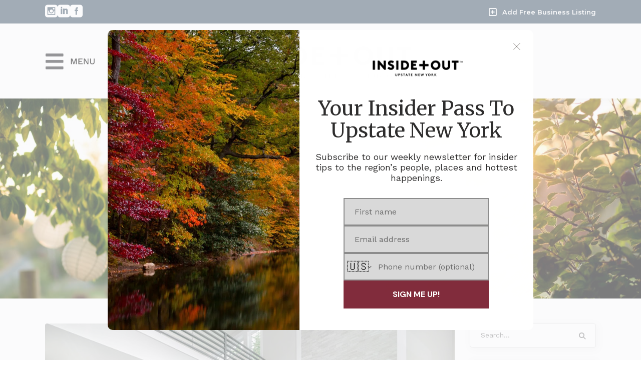

--- FILE ---
content_type: text/html; charset=UTF-8
request_url: https://insideandoutupstateny.com/tag/move-upstate-ny/
body_size: 39845
content:
<!DOCTYPE html>
<html lang="en-US">
<head>
	
            <meta property="og:url" content="https://insideandoutupstateny.com/tag/move-upstate-ny"/>
            <meta property="og:type" content="article"/>
            <meta property="og:title" content="Inside + Out Upstate NY"/>
            <meta property="og:description" content="Celebrating and Connecting the Hudson Valley"/>
            <meta property="og:image" content="https://insideandoutupstateny.com/wp-content/uploads/2022/06/New-Project-2.png"/>

		
        <meta charset="UTF-8"/>
        <link rel="profile" href="https://gmpg.org/xfn/11" />
		
	            <meta name="viewport" content="width=device-width,initial-scale=1,user-scalable=yes">
		<meta name='robots' content='noindex, follow' />

	<!-- This site is optimized with the Yoast SEO plugin v26.6 - https://yoast.com/wordpress/plugins/seo/ -->
	<title>move upstate ny Archives - Inside + Out Upstate NY</title>
	<meta property="og:locale" content="en_US" />
	<meta property="og:type" content="article" />
	<meta property="og:title" content="move upstate ny Archives - Inside + Out Upstate NY" />
	<meta property="og:url" content="https://insideandoutupstateny.com/tag/move-upstate-ny/" />
	<meta property="og:site_name" content="Inside + Out Upstate NY" />
	<meta property="og:image" content="https://mc-insideout.nyc3.cdn.digitaloceanspaces.com/2022/06/New-Project-2.png" />
	<meta property="og:image:width" content="1200" />
	<meta property="og:image:height" content="630" />
	<meta property="og:image:type" content="image/png" />
	<meta name="twitter:card" content="summary_large_image" />
	<script type="application/ld+json" class="yoast-schema-graph">{"@context":"https://schema.org","@graph":[{"@type":"CollectionPage","@id":"https://insideandoutupstateny.com/tag/move-upstate-ny/","url":"https://insideandoutupstateny.com/tag/move-upstate-ny/","name":"move upstate ny Archives - Inside + Out Upstate NY","isPartOf":{"@id":"https://insideandoutupstateny.com/#website"},"primaryImageOfPage":{"@id":"https://insideandoutupstateny.com/tag/move-upstate-ny/#primaryimage"},"image":{"@id":"https://insideandoutupstateny.com/tag/move-upstate-ny/#primaryimage"},"thumbnailUrl":"https://mc-insideout.nyc3.cdn.digitaloceanspaces.com/2022/05/hudson-valley-real-estate-brokers.jpeg","breadcrumb":{"@id":"https://insideandoutupstateny.com/tag/move-upstate-ny/#breadcrumb"},"inLanguage":"en-US"},{"@type":"ImageObject","inLanguage":"en-US","@id":"https://insideandoutupstateny.com/tag/move-upstate-ny/#primaryimage","url":"https://mc-insideout.nyc3.cdn.digitaloceanspaces.com/2022/05/hudson-valley-real-estate-brokers.jpeg","contentUrl":"https://mc-insideout.nyc3.cdn.digitaloceanspaces.com/2022/05/hudson-valley-real-estate-brokers.jpeg","width":1000,"height":638,"caption":"hudson valley real estate agents"},{"@type":"BreadcrumbList","@id":"https://insideandoutupstateny.com/tag/move-upstate-ny/#breadcrumb","itemListElement":[{"@type":"ListItem","position":1,"name":"Home","item":"https://insideandoutupstateny.com/"},{"@type":"ListItem","position":2,"name":"move upstate ny"}]},{"@type":"WebSite","@id":"https://insideandoutupstateny.com/#website","url":"https://insideandoutupstateny.com/","name":"Inside + Out Upstate NY","description":"Celebrating and Connecting the Hudson Valley","publisher":{"@id":"https://insideandoutupstateny.com/#organization"},"potentialAction":[{"@type":"SearchAction","target":{"@type":"EntryPoint","urlTemplate":"https://insideandoutupstateny.com/?s={search_term_string}"},"query-input":{"@type":"PropertyValueSpecification","valueRequired":true,"valueName":"search_term_string"}}],"inLanguage":"en-US"},{"@type":"Organization","@id":"https://insideandoutupstateny.com/#organization","name":"Inside + Out Upstate New York | The Ultimate Guide to Upstate New York","url":"https://insideandoutupstateny.com/","logo":{"@type":"ImageObject","inLanguage":"en-US","@id":"https://insideandoutupstateny.com/#/schema/logo/image/","url":"https://mc-insideout.nyc3.cdn.digitaloceanspaces.com/2022/06/logo@3x.png","contentUrl":"https://mc-insideout.nyc3.cdn.digitaloceanspaces.com/2022/06/logo@3x.png","width":1920,"height":332,"caption":"Inside + Out Upstate New York | The Ultimate Guide to Upstate New York"},"image":{"@id":"https://insideandoutupstateny.com/#/schema/logo/image/"}}]}</script>
	<!-- / Yoast SEO plugin. -->


<link rel='dns-prefetch' href='//apis.google.com' />
<link rel='dns-prefetch' href='//maps.googleapis.com' />
<link rel='dns-prefetch' href='//fonts.googleapis.com' />
<link rel='dns-prefetch' href='//use.fontawesome.com' />
<link rel="alternate" type="application/rss+xml" title="Inside + Out Upstate NY &raquo; Feed" href="https://insideandoutupstateny.com/feed/" />
<link rel="alternate" type="application/rss+xml" title="Inside + Out Upstate NY &raquo; Comments Feed" href="https://insideandoutupstateny.com/comments/feed/" />
<link rel="alternate" type="application/rss+xml" title="Inside + Out Upstate NY &raquo; move upstate ny Tag Feed" href="https://insideandoutupstateny.com/tag/move-upstate-ny/feed/" />
<script>(()=>{"use strict";const e=[400,500,600,700,800,900],t=e=>`wprm-min-${e}`,n=e=>`wprm-max-${e}`,s=new Set,o="ResizeObserver"in window,r=o?new ResizeObserver((e=>{for(const t of e)c(t.target)})):null,i=.5/(window.devicePixelRatio||1);function c(s){const o=s.getBoundingClientRect().width||0;for(let r=0;r<e.length;r++){const c=e[r],a=o<=c+i;o>c+i?s.classList.add(t(c)):s.classList.remove(t(c)),a?s.classList.add(n(c)):s.classList.remove(n(c))}}function a(e){s.has(e)||(s.add(e),r&&r.observe(e),c(e))}!function(e=document){e.querySelectorAll(".wprm-recipe").forEach(a)}();if(new MutationObserver((e=>{for(const t of e)for(const e of t.addedNodes)e instanceof Element&&(e.matches?.(".wprm-recipe")&&a(e),e.querySelectorAll?.(".wprm-recipe").forEach(a))})).observe(document.documentElement,{childList:!0,subtree:!0}),!o){let e=0;addEventListener("resize",(()=>{e&&cancelAnimationFrame(e),e=requestAnimationFrame((()=>s.forEach(c)))}),{passive:!0})}})();</script>		<!-- This site uses the Google Analytics by MonsterInsights plugin v9.11.0 - Using Analytics tracking - https://www.monsterinsights.com/ -->
							<script src="//www.googletagmanager.com/gtag/js?id=G-YEJNG621HL"  data-cfasync="false" data-wpfc-render="false" type="text/javascript" async></script>
			<script data-cfasync="false" data-wpfc-render="false" type="text/javascript">
				var mi_version = '9.11.0';
				var mi_track_user = true;
				var mi_no_track_reason = '';
								var MonsterInsightsDefaultLocations = {"page_location":"https:\/\/insideandoutupstateny.com\/tag\/move-upstate-ny\/"};
								if ( typeof MonsterInsightsPrivacyGuardFilter === 'function' ) {
					var MonsterInsightsLocations = (typeof MonsterInsightsExcludeQuery === 'object') ? MonsterInsightsPrivacyGuardFilter( MonsterInsightsExcludeQuery ) : MonsterInsightsPrivacyGuardFilter( MonsterInsightsDefaultLocations );
				} else {
					var MonsterInsightsLocations = (typeof MonsterInsightsExcludeQuery === 'object') ? MonsterInsightsExcludeQuery : MonsterInsightsDefaultLocations;
				}

								var disableStrs = [
										'ga-disable-G-YEJNG621HL',
									];

				/* Function to detect opted out users */
				function __gtagTrackerIsOptedOut() {
					for (var index = 0; index < disableStrs.length; index++) {
						if (document.cookie.indexOf(disableStrs[index] + '=true') > -1) {
							return true;
						}
					}

					return false;
				}

				/* Disable tracking if the opt-out cookie exists. */
				if (__gtagTrackerIsOptedOut()) {
					for (var index = 0; index < disableStrs.length; index++) {
						window[disableStrs[index]] = true;
					}
				}

				/* Opt-out function */
				function __gtagTrackerOptout() {
					for (var index = 0; index < disableStrs.length; index++) {
						document.cookie = disableStrs[index] + '=true; expires=Thu, 31 Dec 2099 23:59:59 UTC; path=/';
						window[disableStrs[index]] = true;
					}
				}

				if ('undefined' === typeof gaOptout) {
					function gaOptout() {
						__gtagTrackerOptout();
					}
				}
								window.dataLayer = window.dataLayer || [];

				window.MonsterInsightsDualTracker = {
					helpers: {},
					trackers: {},
				};
				if (mi_track_user) {
					function __gtagDataLayer() {
						dataLayer.push(arguments);
					}

					function __gtagTracker(type, name, parameters) {
						if (!parameters) {
							parameters = {};
						}

						if (parameters.send_to) {
							__gtagDataLayer.apply(null, arguments);
							return;
						}

						if (type === 'event') {
														parameters.send_to = monsterinsights_frontend.v4_id;
							var hookName = name;
							if (typeof parameters['event_category'] !== 'undefined') {
								hookName = parameters['event_category'] + ':' + name;
							}

							if (typeof MonsterInsightsDualTracker.trackers[hookName] !== 'undefined') {
								MonsterInsightsDualTracker.trackers[hookName](parameters);
							} else {
								__gtagDataLayer('event', name, parameters);
							}
							
						} else {
							__gtagDataLayer.apply(null, arguments);
						}
					}

					__gtagTracker('js', new Date());
					__gtagTracker('set', {
						'developer_id.dZGIzZG': true,
											});
					if ( MonsterInsightsLocations.page_location ) {
						__gtagTracker('set', MonsterInsightsLocations);
					}
										__gtagTracker('config', 'G-YEJNG621HL', {"forceSSL":"true","link_attribution":"true"} );
										window.gtag = __gtagTracker;										(function () {
						/* https://developers.google.com/analytics/devguides/collection/analyticsjs/ */
						/* ga and __gaTracker compatibility shim. */
						var noopfn = function () {
							return null;
						};
						var newtracker = function () {
							return new Tracker();
						};
						var Tracker = function () {
							return null;
						};
						var p = Tracker.prototype;
						p.get = noopfn;
						p.set = noopfn;
						p.send = function () {
							var args = Array.prototype.slice.call(arguments);
							args.unshift('send');
							__gaTracker.apply(null, args);
						};
						var __gaTracker = function () {
							var len = arguments.length;
							if (len === 0) {
								return;
							}
							var f = arguments[len - 1];
							if (typeof f !== 'object' || f === null || typeof f.hitCallback !== 'function') {
								if ('send' === arguments[0]) {
									var hitConverted, hitObject = false, action;
									if ('event' === arguments[1]) {
										if ('undefined' !== typeof arguments[3]) {
											hitObject = {
												'eventAction': arguments[3],
												'eventCategory': arguments[2],
												'eventLabel': arguments[4],
												'value': arguments[5] ? arguments[5] : 1,
											}
										}
									}
									if ('pageview' === arguments[1]) {
										if ('undefined' !== typeof arguments[2]) {
											hitObject = {
												'eventAction': 'page_view',
												'page_path': arguments[2],
											}
										}
									}
									if (typeof arguments[2] === 'object') {
										hitObject = arguments[2];
									}
									if (typeof arguments[5] === 'object') {
										Object.assign(hitObject, arguments[5]);
									}
									if ('undefined' !== typeof arguments[1].hitType) {
										hitObject = arguments[1];
										if ('pageview' === hitObject.hitType) {
											hitObject.eventAction = 'page_view';
										}
									}
									if (hitObject) {
										action = 'timing' === arguments[1].hitType ? 'timing_complete' : hitObject.eventAction;
										hitConverted = mapArgs(hitObject);
										__gtagTracker('event', action, hitConverted);
									}
								}
								return;
							}

							function mapArgs(args) {
								var arg, hit = {};
								var gaMap = {
									'eventCategory': 'event_category',
									'eventAction': 'event_action',
									'eventLabel': 'event_label',
									'eventValue': 'event_value',
									'nonInteraction': 'non_interaction',
									'timingCategory': 'event_category',
									'timingVar': 'name',
									'timingValue': 'value',
									'timingLabel': 'event_label',
									'page': 'page_path',
									'location': 'page_location',
									'title': 'page_title',
									'referrer' : 'page_referrer',
								};
								for (arg in args) {
																		if (!(!args.hasOwnProperty(arg) || !gaMap.hasOwnProperty(arg))) {
										hit[gaMap[arg]] = args[arg];
									} else {
										hit[arg] = args[arg];
									}
								}
								return hit;
							}

							try {
								f.hitCallback();
							} catch (ex) {
							}
						};
						__gaTracker.create = newtracker;
						__gaTracker.getByName = newtracker;
						__gaTracker.getAll = function () {
							return [];
						};
						__gaTracker.remove = noopfn;
						__gaTracker.loaded = true;
						window['__gaTracker'] = __gaTracker;
					})();
									} else {
										console.log("");
					(function () {
						function __gtagTracker() {
							return null;
						}

						window['__gtagTracker'] = __gtagTracker;
						window['gtag'] = __gtagTracker;
					})();
									}
			</script>
							<!-- / Google Analytics by MonsterInsights -->
		<!-- insideandoutupstateny.com is managing ads with Advanced Ads 2.0.16 – https://wpadvancedads.com/ --><script id="insid-ready">
			window.advanced_ads_ready=function(e,a){a=a||"complete";var d=function(e){return"interactive"===a?"loading"!==e:"complete"===e};d(document.readyState)?e():document.addEventListener("readystatechange",(function(a){d(a.target.readyState)&&e()}),{once:"interactive"===a})},window.advanced_ads_ready_queue=window.advanced_ads_ready_queue||[];		</script>
		<style id='wp-img-auto-sizes-contain-inline-css' type='text/css'>
img:is([sizes=auto i],[sizes^="auto," i]){contain-intrinsic-size:3000px 1500px}
/*# sourceURL=wp-img-auto-sizes-contain-inline-css */
</style>
<link rel='stylesheet' id='wprm-public-css' href='https://insideandoutupstateny.com/wp-content/plugins/wp-recipe-maker/dist/public-modern.css?ver=10.2.4' type='text/css' media='all' />
<link rel='stylesheet' id='sbi_styles-css' href='https://insideandoutupstateny.com/wp-content/plugins/instagram-feed/css/sbi-styles.min.css?ver=6.10.0' type='text/css' media='all' />
<style id='wp-emoji-styles-inline-css' type='text/css'>

	img.wp-smiley, img.emoji {
		display: inline !important;
		border: none !important;
		box-shadow: none !important;
		height: 1em !important;
		width: 1em !important;
		margin: 0 0.07em !important;
		vertical-align: -0.1em !important;
		background: none !important;
		padding: 0 !important;
	}
/*# sourceURL=wp-emoji-styles-inline-css */
</style>
<link rel='stylesheet' id='wp-block-library-css' href='https://insideandoutupstateny.com/wp-includes/css/dist/block-library/style.min.css?ver=6.9' type='text/css' media='all' />
<style id='wp-block-image-inline-css' type='text/css'>
.wp-block-image>a,.wp-block-image>figure>a{display:inline-block}.wp-block-image img{box-sizing:border-box;height:auto;max-width:100%;vertical-align:bottom}@media not (prefers-reduced-motion){.wp-block-image img.hide{visibility:hidden}.wp-block-image img.show{animation:show-content-image .4s}}.wp-block-image[style*=border-radius] img,.wp-block-image[style*=border-radius]>a{border-radius:inherit}.wp-block-image.has-custom-border img{box-sizing:border-box}.wp-block-image.aligncenter{text-align:center}.wp-block-image.alignfull>a,.wp-block-image.alignwide>a{width:100%}.wp-block-image.alignfull img,.wp-block-image.alignwide img{height:auto;width:100%}.wp-block-image .aligncenter,.wp-block-image .alignleft,.wp-block-image .alignright,.wp-block-image.aligncenter,.wp-block-image.alignleft,.wp-block-image.alignright{display:table}.wp-block-image .aligncenter>figcaption,.wp-block-image .alignleft>figcaption,.wp-block-image .alignright>figcaption,.wp-block-image.aligncenter>figcaption,.wp-block-image.alignleft>figcaption,.wp-block-image.alignright>figcaption{caption-side:bottom;display:table-caption}.wp-block-image .alignleft{float:left;margin:.5em 1em .5em 0}.wp-block-image .alignright{float:right;margin:.5em 0 .5em 1em}.wp-block-image .aligncenter{margin-left:auto;margin-right:auto}.wp-block-image :where(figcaption){margin-bottom:1em;margin-top:.5em}.wp-block-image.is-style-circle-mask img{border-radius:9999px}@supports ((-webkit-mask-image:none) or (mask-image:none)) or (-webkit-mask-image:none){.wp-block-image.is-style-circle-mask img{border-radius:0;-webkit-mask-image:url('data:image/svg+xml;utf8,<svg viewBox="0 0 100 100" xmlns="http://www.w3.org/2000/svg"><circle cx="50" cy="50" r="50"/></svg>');mask-image:url('data:image/svg+xml;utf8,<svg viewBox="0 0 100 100" xmlns="http://www.w3.org/2000/svg"><circle cx="50" cy="50" r="50"/></svg>');mask-mode:alpha;-webkit-mask-position:center;mask-position:center;-webkit-mask-repeat:no-repeat;mask-repeat:no-repeat;-webkit-mask-size:contain;mask-size:contain}}:root :where(.wp-block-image.is-style-rounded img,.wp-block-image .is-style-rounded img){border-radius:9999px}.wp-block-image figure{margin:0}.wp-lightbox-container{display:flex;flex-direction:column;position:relative}.wp-lightbox-container img{cursor:zoom-in}.wp-lightbox-container img:hover+button{opacity:1}.wp-lightbox-container button{align-items:center;backdrop-filter:blur(16px) saturate(180%);background-color:#5a5a5a40;border:none;border-radius:4px;cursor:zoom-in;display:flex;height:20px;justify-content:center;opacity:0;padding:0;position:absolute;right:16px;text-align:center;top:16px;width:20px;z-index:100}@media not (prefers-reduced-motion){.wp-lightbox-container button{transition:opacity .2s ease}}.wp-lightbox-container button:focus-visible{outline:3px auto #5a5a5a40;outline:3px auto -webkit-focus-ring-color;outline-offset:3px}.wp-lightbox-container button:hover{cursor:pointer;opacity:1}.wp-lightbox-container button:focus{opacity:1}.wp-lightbox-container button:focus,.wp-lightbox-container button:hover,.wp-lightbox-container button:not(:hover):not(:active):not(.has-background){background-color:#5a5a5a40;border:none}.wp-lightbox-overlay{box-sizing:border-box;cursor:zoom-out;height:100vh;left:0;overflow:hidden;position:fixed;top:0;visibility:hidden;width:100%;z-index:100000}.wp-lightbox-overlay .close-button{align-items:center;cursor:pointer;display:flex;justify-content:center;min-height:40px;min-width:40px;padding:0;position:absolute;right:calc(env(safe-area-inset-right) + 16px);top:calc(env(safe-area-inset-top) + 16px);z-index:5000000}.wp-lightbox-overlay .close-button:focus,.wp-lightbox-overlay .close-button:hover,.wp-lightbox-overlay .close-button:not(:hover):not(:active):not(.has-background){background:none;border:none}.wp-lightbox-overlay .lightbox-image-container{height:var(--wp--lightbox-container-height);left:50%;overflow:hidden;position:absolute;top:50%;transform:translate(-50%,-50%);transform-origin:top left;width:var(--wp--lightbox-container-width);z-index:9999999999}.wp-lightbox-overlay .wp-block-image{align-items:center;box-sizing:border-box;display:flex;height:100%;justify-content:center;margin:0;position:relative;transform-origin:0 0;width:100%;z-index:3000000}.wp-lightbox-overlay .wp-block-image img{height:var(--wp--lightbox-image-height);min-height:var(--wp--lightbox-image-height);min-width:var(--wp--lightbox-image-width);width:var(--wp--lightbox-image-width)}.wp-lightbox-overlay .wp-block-image figcaption{display:none}.wp-lightbox-overlay button{background:none;border:none}.wp-lightbox-overlay .scrim{background-color:#fff;height:100%;opacity:.9;position:absolute;width:100%;z-index:2000000}.wp-lightbox-overlay.active{visibility:visible}@media not (prefers-reduced-motion){.wp-lightbox-overlay.active{animation:turn-on-visibility .25s both}.wp-lightbox-overlay.active img{animation:turn-on-visibility .35s both}.wp-lightbox-overlay.show-closing-animation:not(.active){animation:turn-off-visibility .35s both}.wp-lightbox-overlay.show-closing-animation:not(.active) img{animation:turn-off-visibility .25s both}.wp-lightbox-overlay.zoom.active{animation:none;opacity:1;visibility:visible}.wp-lightbox-overlay.zoom.active .lightbox-image-container{animation:lightbox-zoom-in .4s}.wp-lightbox-overlay.zoom.active .lightbox-image-container img{animation:none}.wp-lightbox-overlay.zoom.active .scrim{animation:turn-on-visibility .4s forwards}.wp-lightbox-overlay.zoom.show-closing-animation:not(.active){animation:none}.wp-lightbox-overlay.zoom.show-closing-animation:not(.active) .lightbox-image-container{animation:lightbox-zoom-out .4s}.wp-lightbox-overlay.zoom.show-closing-animation:not(.active) .lightbox-image-container img{animation:none}.wp-lightbox-overlay.zoom.show-closing-animation:not(.active) .scrim{animation:turn-off-visibility .4s forwards}}@keyframes show-content-image{0%{visibility:hidden}99%{visibility:hidden}to{visibility:visible}}@keyframes turn-on-visibility{0%{opacity:0}to{opacity:1}}@keyframes turn-off-visibility{0%{opacity:1;visibility:visible}99%{opacity:0;visibility:visible}to{opacity:0;visibility:hidden}}@keyframes lightbox-zoom-in{0%{transform:translate(calc((-100vw + var(--wp--lightbox-scrollbar-width))/2 + var(--wp--lightbox-initial-left-position)),calc(-50vh + var(--wp--lightbox-initial-top-position))) scale(var(--wp--lightbox-scale))}to{transform:translate(-50%,-50%) scale(1)}}@keyframes lightbox-zoom-out{0%{transform:translate(-50%,-50%) scale(1);visibility:visible}99%{visibility:visible}to{transform:translate(calc((-100vw + var(--wp--lightbox-scrollbar-width))/2 + var(--wp--lightbox-initial-left-position)),calc(-50vh + var(--wp--lightbox-initial-top-position))) scale(var(--wp--lightbox-scale));visibility:hidden}}
/*# sourceURL=https://insideandoutupstateny.com/wp-includes/blocks/image/style.min.css */
</style>
<style id='wp-block-group-inline-css' type='text/css'>
.wp-block-group{box-sizing:border-box}:where(.wp-block-group.wp-block-group-is-layout-constrained){position:relative}
/*# sourceURL=https://insideandoutupstateny.com/wp-includes/blocks/group/style.min.css */
</style>
<style id='global-styles-inline-css' type='text/css'>
:root{--wp--preset--aspect-ratio--square: 1;--wp--preset--aspect-ratio--4-3: 4/3;--wp--preset--aspect-ratio--3-4: 3/4;--wp--preset--aspect-ratio--3-2: 3/2;--wp--preset--aspect-ratio--2-3: 2/3;--wp--preset--aspect-ratio--16-9: 16/9;--wp--preset--aspect-ratio--9-16: 9/16;--wp--preset--color--black: #000000;--wp--preset--color--cyan-bluish-gray: #abb8c3;--wp--preset--color--white: #ffffff;--wp--preset--color--pale-pink: #f78da7;--wp--preset--color--vivid-red: #cf2e2e;--wp--preset--color--luminous-vivid-orange: #ff6900;--wp--preset--color--luminous-vivid-amber: #fcb900;--wp--preset--color--light-green-cyan: #7bdcb5;--wp--preset--color--vivid-green-cyan: #00d084;--wp--preset--color--pale-cyan-blue: #8ed1fc;--wp--preset--color--vivid-cyan-blue: #0693e3;--wp--preset--color--vivid-purple: #9b51e0;--wp--preset--gradient--vivid-cyan-blue-to-vivid-purple: linear-gradient(135deg,rgb(6,147,227) 0%,rgb(155,81,224) 100%);--wp--preset--gradient--light-green-cyan-to-vivid-green-cyan: linear-gradient(135deg,rgb(122,220,180) 0%,rgb(0,208,130) 100%);--wp--preset--gradient--luminous-vivid-amber-to-luminous-vivid-orange: linear-gradient(135deg,rgb(252,185,0) 0%,rgb(255,105,0) 100%);--wp--preset--gradient--luminous-vivid-orange-to-vivid-red: linear-gradient(135deg,rgb(255,105,0) 0%,rgb(207,46,46) 100%);--wp--preset--gradient--very-light-gray-to-cyan-bluish-gray: linear-gradient(135deg,rgb(238,238,238) 0%,rgb(169,184,195) 100%);--wp--preset--gradient--cool-to-warm-spectrum: linear-gradient(135deg,rgb(74,234,220) 0%,rgb(151,120,209) 20%,rgb(207,42,186) 40%,rgb(238,44,130) 60%,rgb(251,105,98) 80%,rgb(254,248,76) 100%);--wp--preset--gradient--blush-light-purple: linear-gradient(135deg,rgb(255,206,236) 0%,rgb(152,150,240) 100%);--wp--preset--gradient--blush-bordeaux: linear-gradient(135deg,rgb(254,205,165) 0%,rgb(254,45,45) 50%,rgb(107,0,62) 100%);--wp--preset--gradient--luminous-dusk: linear-gradient(135deg,rgb(255,203,112) 0%,rgb(199,81,192) 50%,rgb(65,88,208) 100%);--wp--preset--gradient--pale-ocean: linear-gradient(135deg,rgb(255,245,203) 0%,rgb(182,227,212) 50%,rgb(51,167,181) 100%);--wp--preset--gradient--electric-grass: linear-gradient(135deg,rgb(202,248,128) 0%,rgb(113,206,126) 100%);--wp--preset--gradient--midnight: linear-gradient(135deg,rgb(2,3,129) 0%,rgb(40,116,252) 100%);--wp--preset--font-size--small: 13px;--wp--preset--font-size--medium: 20px;--wp--preset--font-size--large: 36px;--wp--preset--font-size--x-large: 42px;--wp--preset--spacing--20: 0.44rem;--wp--preset--spacing--30: 0.67rem;--wp--preset--spacing--40: 1rem;--wp--preset--spacing--50: 1.5rem;--wp--preset--spacing--60: 2.25rem;--wp--preset--spacing--70: 3.38rem;--wp--preset--spacing--80: 5.06rem;--wp--preset--shadow--natural: 6px 6px 9px rgba(0, 0, 0, 0.2);--wp--preset--shadow--deep: 12px 12px 50px rgba(0, 0, 0, 0.4);--wp--preset--shadow--sharp: 6px 6px 0px rgba(0, 0, 0, 0.2);--wp--preset--shadow--outlined: 6px 6px 0px -3px rgb(255, 255, 255), 6px 6px rgb(0, 0, 0);--wp--preset--shadow--crisp: 6px 6px 0px rgb(0, 0, 0);}:where(.is-layout-flex){gap: 0.5em;}:where(.is-layout-grid){gap: 0.5em;}body .is-layout-flex{display: flex;}.is-layout-flex{flex-wrap: wrap;align-items: center;}.is-layout-flex > :is(*, div){margin: 0;}body .is-layout-grid{display: grid;}.is-layout-grid > :is(*, div){margin: 0;}:where(.wp-block-columns.is-layout-flex){gap: 2em;}:where(.wp-block-columns.is-layout-grid){gap: 2em;}:where(.wp-block-post-template.is-layout-flex){gap: 1.25em;}:where(.wp-block-post-template.is-layout-grid){gap: 1.25em;}.has-black-color{color: var(--wp--preset--color--black) !important;}.has-cyan-bluish-gray-color{color: var(--wp--preset--color--cyan-bluish-gray) !important;}.has-white-color{color: var(--wp--preset--color--white) !important;}.has-pale-pink-color{color: var(--wp--preset--color--pale-pink) !important;}.has-vivid-red-color{color: var(--wp--preset--color--vivid-red) !important;}.has-luminous-vivid-orange-color{color: var(--wp--preset--color--luminous-vivid-orange) !important;}.has-luminous-vivid-amber-color{color: var(--wp--preset--color--luminous-vivid-amber) !important;}.has-light-green-cyan-color{color: var(--wp--preset--color--light-green-cyan) !important;}.has-vivid-green-cyan-color{color: var(--wp--preset--color--vivid-green-cyan) !important;}.has-pale-cyan-blue-color{color: var(--wp--preset--color--pale-cyan-blue) !important;}.has-vivid-cyan-blue-color{color: var(--wp--preset--color--vivid-cyan-blue) !important;}.has-vivid-purple-color{color: var(--wp--preset--color--vivid-purple) !important;}.has-black-background-color{background-color: var(--wp--preset--color--black) !important;}.has-cyan-bluish-gray-background-color{background-color: var(--wp--preset--color--cyan-bluish-gray) !important;}.has-white-background-color{background-color: var(--wp--preset--color--white) !important;}.has-pale-pink-background-color{background-color: var(--wp--preset--color--pale-pink) !important;}.has-vivid-red-background-color{background-color: var(--wp--preset--color--vivid-red) !important;}.has-luminous-vivid-orange-background-color{background-color: var(--wp--preset--color--luminous-vivid-orange) !important;}.has-luminous-vivid-amber-background-color{background-color: var(--wp--preset--color--luminous-vivid-amber) !important;}.has-light-green-cyan-background-color{background-color: var(--wp--preset--color--light-green-cyan) !important;}.has-vivid-green-cyan-background-color{background-color: var(--wp--preset--color--vivid-green-cyan) !important;}.has-pale-cyan-blue-background-color{background-color: var(--wp--preset--color--pale-cyan-blue) !important;}.has-vivid-cyan-blue-background-color{background-color: var(--wp--preset--color--vivid-cyan-blue) !important;}.has-vivid-purple-background-color{background-color: var(--wp--preset--color--vivid-purple) !important;}.has-black-border-color{border-color: var(--wp--preset--color--black) !important;}.has-cyan-bluish-gray-border-color{border-color: var(--wp--preset--color--cyan-bluish-gray) !important;}.has-white-border-color{border-color: var(--wp--preset--color--white) !important;}.has-pale-pink-border-color{border-color: var(--wp--preset--color--pale-pink) !important;}.has-vivid-red-border-color{border-color: var(--wp--preset--color--vivid-red) !important;}.has-luminous-vivid-orange-border-color{border-color: var(--wp--preset--color--luminous-vivid-orange) !important;}.has-luminous-vivid-amber-border-color{border-color: var(--wp--preset--color--luminous-vivid-amber) !important;}.has-light-green-cyan-border-color{border-color: var(--wp--preset--color--light-green-cyan) !important;}.has-vivid-green-cyan-border-color{border-color: var(--wp--preset--color--vivid-green-cyan) !important;}.has-pale-cyan-blue-border-color{border-color: var(--wp--preset--color--pale-cyan-blue) !important;}.has-vivid-cyan-blue-border-color{border-color: var(--wp--preset--color--vivid-cyan-blue) !important;}.has-vivid-purple-border-color{border-color: var(--wp--preset--color--vivid-purple) !important;}.has-vivid-cyan-blue-to-vivid-purple-gradient-background{background: var(--wp--preset--gradient--vivid-cyan-blue-to-vivid-purple) !important;}.has-light-green-cyan-to-vivid-green-cyan-gradient-background{background: var(--wp--preset--gradient--light-green-cyan-to-vivid-green-cyan) !important;}.has-luminous-vivid-amber-to-luminous-vivid-orange-gradient-background{background: var(--wp--preset--gradient--luminous-vivid-amber-to-luminous-vivid-orange) !important;}.has-luminous-vivid-orange-to-vivid-red-gradient-background{background: var(--wp--preset--gradient--luminous-vivid-orange-to-vivid-red) !important;}.has-very-light-gray-to-cyan-bluish-gray-gradient-background{background: var(--wp--preset--gradient--very-light-gray-to-cyan-bluish-gray) !important;}.has-cool-to-warm-spectrum-gradient-background{background: var(--wp--preset--gradient--cool-to-warm-spectrum) !important;}.has-blush-light-purple-gradient-background{background: var(--wp--preset--gradient--blush-light-purple) !important;}.has-blush-bordeaux-gradient-background{background: var(--wp--preset--gradient--blush-bordeaux) !important;}.has-luminous-dusk-gradient-background{background: var(--wp--preset--gradient--luminous-dusk) !important;}.has-pale-ocean-gradient-background{background: var(--wp--preset--gradient--pale-ocean) !important;}.has-electric-grass-gradient-background{background: var(--wp--preset--gradient--electric-grass) !important;}.has-midnight-gradient-background{background: var(--wp--preset--gradient--midnight) !important;}.has-small-font-size{font-size: var(--wp--preset--font-size--small) !important;}.has-medium-font-size{font-size: var(--wp--preset--font-size--medium) !important;}.has-large-font-size{font-size: var(--wp--preset--font-size--large) !important;}.has-x-large-font-size{font-size: var(--wp--preset--font-size--x-large) !important;}
/*# sourceURL=global-styles-inline-css */
</style>
<style id='core-block-supports-inline-css' type='text/css'>
.wp-container-core-group-is-layout-ad2f72ca{flex-wrap:nowrap;}
/*# sourceURL=core-block-supports-inline-css */
</style>

<style id='classic-theme-styles-inline-css' type='text/css'>
/*! This file is auto-generated */
.wp-block-button__link{color:#fff;background-color:#32373c;border-radius:9999px;box-shadow:none;text-decoration:none;padding:calc(.667em + 2px) calc(1.333em + 2px);font-size:1.125em}.wp-block-file__button{background:#32373c;color:#fff;text-decoration:none}
/*# sourceURL=/wp-includes/css/classic-themes.min.css */
</style>
<style id='font-awesome-svg-styles-default-inline-css' type='text/css'>
.svg-inline--fa {
  display: inline-block;
  height: 1em;
  overflow: visible;
  vertical-align: -.125em;
}
/*# sourceURL=font-awesome-svg-styles-default-inline-css */
</style>
<link rel='stylesheet' id='font-awesome-svg-styles-css' href='https://insideandoutupstateny.com/wp-content/uploads/font-awesome/v6.2.1/css/svg-with-js.css' type='text/css' media='all' />
<style id='font-awesome-svg-styles-inline-css' type='text/css'>
   .wp-block-font-awesome-icon svg::before,
   .wp-rich-text-font-awesome-icon svg::before {content: unset;}
/*# sourceURL=font-awesome-svg-styles-inline-css */
</style>
<link rel='stylesheet' id='contact-form-7-css' href='https://insideandoutupstateny.com/wp-content/plugins/contact-form-7/includes/css/styles.css?ver=6.1.4' type='text/css' media='all' />
<link rel='stylesheet' id='rs-plugin-settings-css' href='https://insideandoutupstateny.com/wp-content/plugins/revslider/public/assets/css/rs6.css?ver=6.2.23' type='text/css' media='all' />
<style id='rs-plugin-settings-inline-css' type='text/css'>
#rs-demo-id {}
/*# sourceURL=rs-plugin-settings-inline-css */
</style>
<link rel='stylesheet' id='urbango-edge-modules-css' href='https://insideandoutupstateny.com/wp-content/themes/urbango/assets/css/modules.min.css?ver=6.9' type='text/css' media='all' />
<link rel='stylesheet' id='urbango-listing-style-css' href='https://insideandoutupstateny.com/wp-content/plugins/urbango-listing/assets/css/listing.min.css?ver=6.9' type='text/css' media='all' />
<link rel='stylesheet' id='urbango-edge-modules-responsive-css' href='https://insideandoutupstateny.com/wp-content/themes/urbango/assets/css/modules-responsive.min.css?ver=6.9' type='text/css' media='all' />
<link rel='stylesheet' id='urbango-listing-responsive-style-css' href='https://insideandoutupstateny.com/wp-content/plugins/urbango-listing/assets/css/listing-responsive.min.css?ver=6.9' type='text/css' media='all' />
<link rel='stylesheet' id='urbango-membership-style-css' href='https://insideandoutupstateny.com/wp-content/plugins/urbango-membership/assets/css/membership.min.css?ver=6.9' type='text/css' media='all' />
<link rel='stylesheet' id='urbango-membership-responsive-style-css' href='https://insideandoutupstateny.com/wp-content/plugins/urbango-membership/assets/css/membership-responsive.min.css?ver=6.9' type='text/css' media='all' />
<link rel='stylesheet' id='wpb-google-fonts-css' href='https://fonts.googleapis.com/css2?family=Work+Sans%3Aital%2Cwght%400%2C400%3B0%2C700%3B0%2C800%3B1%2C700&#038;display=swap&#038;ver=6.9' type='text/css' media='all' />
<link rel='stylesheet' id='urbango-edge-font_elegant-css' href='https://insideandoutupstateny.com/wp-content/themes/urbango/framework/lib/icons-pack/elegant-icons/style.min.css?ver=6.9' type='text/css' media='all' />
<link rel='stylesheet' id='urbango-edge-font_awesome-css' href='https://insideandoutupstateny.com/wp-content/themes/urbango/framework/lib/icons-pack/font-awesome/css/fontawesome-all.min.css?ver=6.9' type='text/css' media='all' />
<link rel='stylesheet' id='urbango-edge-ion_icons-css' href='https://insideandoutupstateny.com/wp-content/themes/urbango/framework/lib/icons-pack/ion-icons/css/ionicons.min.css?ver=6.9' type='text/css' media='all' />
<link rel='stylesheet' id='mediaelement-css' href='https://insideandoutupstateny.com/wp-includes/js/mediaelement/mediaelementplayer-legacy.min.css?ver=4.2.17' type='text/css' media='all' />
<link rel='stylesheet' id='wp-mediaelement-css' href='https://insideandoutupstateny.com/wp-includes/js/mediaelement/wp-mediaelement.min.css?ver=6.9' type='text/css' media='all' />
<link rel='stylesheet' id='urbango-edge-style-dynamic-css' href='https://insideandoutupstateny.com/wp-content/themes/urbango/assets/css/style_dynamic.css?ver=1767096481' type='text/css' media='all' />
<link rel='stylesheet' id='urbango-edge-style-dynamic-responsive-css' href='https://insideandoutupstateny.com/wp-content/themes/urbango/assets/css/style_dynamic_responsive.css?ver=1767096481' type='text/css' media='all' />
<link rel='stylesheet' id='urbango-edge-default-style-css' href='https://insideandoutupstateny.com/wp-content/themes/urbango/style.css?ver=6.9' type='text/css' media='all' />
<link rel='stylesheet' id='urbango-edge-google-fonts-css' href='https://fonts.googleapis.com/css?family=Open+Sans%3A300%2C400%2C500%2C600%2C700%7CMontserrat%3A300%2C400%2C500%2C600%2C700&#038;subset=latin-ext&#038;ver=1.0.0' type='text/css' media='all' />
<link rel='stylesheet' id='urbango-core-dashboard-style-css' href='https://insideandoutupstateny.com/wp-content/plugins/urbango-core/core-dashboard/assets/css/core-dashboard.min.css?ver=6.9' type='text/css' media='all' />
<link rel='stylesheet' id='font-awesome-official-css' href='https://use.fontawesome.com/releases/v6.2.1/css/all.css' type='text/css' media='all' integrity="sha384-twcuYPV86B3vvpwNhWJuaLdUSLF9+ttgM2A6M870UYXrOsxKfER2MKox5cirApyA" crossorigin="anonymous" />
<link rel='stylesheet' id='recent-posts-widget-with-thumbnails-public-style-css' href='https://insideandoutupstateny.com/wp-content/plugins/recent-posts-widget-with-thumbnails/public.css?ver=7.1.1' type='text/css' media='all' />
<link rel='stylesheet' id='merriweather-font-css' href='https://fonts.googleapis.com/css2?family=Merriweather%3Awght%40400%3B700%3B900&#038;display=swap&#038;ver=6.9' type='text/css' media='all' />
<link rel='stylesheet' id='urbango-edge-child-slick-css' href='https://insideandoutupstateny.com/wp-content/themes/urbango-child/assets/css/slick.min.css?ver=6.9' type='text/css' media='all' />
<link rel='stylesheet' id='urbango-edge-child-slick-theme-css' href='https://insideandoutupstateny.com/wp-content/themes/urbango-child/assets/css/slick-theme.min.css?ver=6.9' type='text/css' media='all' />
<link rel='stylesheet' id='urbango-edge-child-style-css' href='https://insideandoutupstateny.com/wp-content/themes/urbango-child/style.css?ver=47770' type='text/css' media='all' />
<link rel='stylesheet' id='landing-page-style-css' href='https://insideandoutupstateny.com/wp-content/themes/urbango-child/landing-page.css?ver=47770' type='text/css' media='all' />
<link rel='stylesheet' id='urbango-edge-child-events-plugin-css' href='https://insideandoutupstateny.com/wp-content/themes/urbango-child/assets/css/events-plugin.css?ver=6.9' type='text/css' media='all' />
<link rel='stylesheet' id='font-awesome-official-v4shim-css' href='https://use.fontawesome.com/releases/v6.2.1/css/v4-shims.css' type='text/css' media='all' integrity="sha384-RreHPODFsMyzCpG+dKnwxOSjmjkuPWWdYP8sLpBRoSd8qPNJwaxKGUdxhQOKwUc7" crossorigin="anonymous" />
<script type="text/javascript" src="https://insideandoutupstateny.com/wp-includes/js/jquery/jquery.min.js?ver=3.7.1" id="jquery-core-js"></script>
<script type="text/javascript" src="https://insideandoutupstateny.com/wp-includes/js/jquery/jquery-migrate.min.js?ver=3.4.1" id="jquery-migrate-js"></script>
<script type="text/javascript" src="https://insideandoutupstateny.com/wp-content/plugins/google-analytics-for-wordpress/assets/js/frontend-gtag.min.js?ver=9.11.0" id="monsterinsights-frontend-script-js" async="async" data-wp-strategy="async"></script>
<script data-cfasync="false" data-wpfc-render="false" type="text/javascript" id='monsterinsights-frontend-script-js-extra'>/* <![CDATA[ */
var monsterinsights_frontend = {"js_events_tracking":"true","download_extensions":"doc,pdf,ppt,zip,xls,docx,pptx,xlsx","inbound_paths":"[{\"path\":\"\\\/go\\\/\",\"label\":\"affiliate\"},{\"path\":\"\\\/recommend\\\/\",\"label\":\"affiliate\"}]","home_url":"https:\/\/insideandoutupstateny.com","hash_tracking":"false","v4_id":"G-YEJNG621HL"};/* ]]> */
</script>
<script type="text/javascript" src="https://insideandoutupstateny.com/wp-content/plugins/revslider/public/assets/js/rbtools.min.js?ver=6.2.23" id="tp-tools-js"></script>
<script type="text/javascript" src="https://insideandoutupstateny.com/wp-content/plugins/revslider/public/assets/js/rs6.min.js?ver=6.2.23" id="revmin-js"></script>
<script type="text/javascript" src="https://apis.google.com/js/platform.js" id="urbango-membership-google-plus-api-js"></script>
<script type="text/javascript" id="advanced-ads-advanced-js-js-extra">
/* <![CDATA[ */
var advads_options = {"blog_id":"1","privacy":{"enabled":false,"state":"not_needed"}};
//# sourceURL=advanced-ads-advanced-js-js-extra
/* ]]> */
</script>
<script type="text/javascript" src="https://insideandoutupstateny.com/wp-content/plugins/advanced-ads/public/assets/js/advanced.min.js?ver=2.0.16" id="advanced-ads-advanced-js-js"></script>
<link rel="https://api.w.org/" href="https://insideandoutupstateny.com/wp-json/" /><link rel="alternate" title="JSON" type="application/json" href="https://insideandoutupstateny.com/wp-json/wp/v2/tags/1929" /><link rel="EditURI" type="application/rsd+xml" title="RSD" href="https://insideandoutupstateny.com/xmlrpc.php?rsd" />
<meta name="generator" content="WordPress 6.9" />
<style type="text/css"> .tippy-box[data-theme~="wprm"] { background-color: #333333; color: #FFFFFF; } .tippy-box[data-theme~="wprm"][data-placement^="top"] > .tippy-arrow::before { border-top-color: #333333; } .tippy-box[data-theme~="wprm"][data-placement^="bottom"] > .tippy-arrow::before { border-bottom-color: #333333; } .tippy-box[data-theme~="wprm"][data-placement^="left"] > .tippy-arrow::before { border-left-color: #333333; } .tippy-box[data-theme~="wprm"][data-placement^="right"] > .tippy-arrow::before { border-right-color: #333333; } .tippy-box[data-theme~="wprm"] a { color: #FFFFFF; } .wprm-comment-rating svg { width: 18px !important; height: 18px !important; } img.wprm-comment-rating { width: 90px !important; height: 18px !important; } body { --comment-rating-star-color: #343434; } body { --wprm-popup-font-size: 16px; } body { --wprm-popup-background: #ffffff; } body { --wprm-popup-title: #000000; } body { --wprm-popup-content: #444444; } body { --wprm-popup-button-background: #444444; } body { --wprm-popup-button-text: #ffffff; } body { --wprm-popup-accent: #747B2D; }</style><style type="text/css">.wprm-glossary-term {color: #5A822B;text-decoration: underline;cursor: help;}</style><style type="text/css">.wprm-recipe-template-snippet-basic-buttons {
    font-family: inherit; /* wprm_font_family type=font */
    font-size: 0.9em; /* wprm_font_size type=font_size */
    text-align: center; /* wprm_text_align type=align */
    margin-top: 0px; /* wprm_margin_top type=size */
    margin-bottom: 10px; /* wprm_margin_bottom type=size */
}
.wprm-recipe-template-snippet-basic-buttons a  {
    margin: 5px; /* wprm_margin_button type=size */
    margin: 5px; /* wprm_margin_button type=size */
}

.wprm-recipe-template-snippet-basic-buttons a:first-child {
    margin-left: 0;
}
.wprm-recipe-template-snippet-basic-buttons a:last-child {
    margin-right: 0;
}.wprm-recipe-template-meadow {
    margin: 20px auto;
    background-color: #ffffff; /* wprm_background type=color */
    font-family: "Inter", sans-serif; /* wprm_main_font_family type=font */
    font-size: 16px; /* wprm_main_font_size type=font_size */
    line-height: 1.5em; /* wprm_main_line_height type=font_size */
    color: #000000; /* wprm_main_text type=color */
    max-width: 1600px; /* wprm_max_width type=size */

    --meadow-accent-color: #747B2D; /* wprm_accent_color type=color */
    --meadow-main-background-color: #F3F4EC; /* wprm_main_background_color type=color */

    border: 0;
    border-top: 1px solid var(--meadow-accent-color);

    --meadow-list-border-color: #DEB538; /* wprm_list_border_color type=color */
}
.wprm-recipe-template-meadow a {
    color: #000000; /* wprm_link type=color */
}
.wprm-recipe-template-meadow p, .wprm-recipe-template-meadow li {
    font-family: "Inter", sans-serif; /* wprm_main_font_family type=font */
    font-size: 1em;
    line-height: 1.5em; /* wprm_main_line_height type=font_size */
}
.wprm-recipe-template-meadow li {
    margin: 0 0 0 32px;
    padding: 0;
}
.rtl .wprm-recipe-template-meadow li {
    margin: 0 32px 0 0;
}
.wprm-recipe-template-meadow ol, .wprm-recipe-template-meadow ul {
    margin: 0;
    padding: 0;
}
.wprm-recipe-template-meadow br {
    display: none;
}
.wprm-recipe-template-meadow .wprm-recipe-name,
.wprm-recipe-template-meadow .wprm-recipe-header {
    font-family: "Gloock", serif; /* wprm_header_font_family type=font */
    color: #1e1e1e; /* wprm_header_text type=color */
    line-height: 1.3em; /* wprm_header_line_height type=font_size */
}
.wprm-recipe-template-meadow .wprm-recipe-header * {
    font-family: "Inter", sans-serif; /* wprm_main_font_family type=font */
}
.wprm-recipe-template-meadow h1,
.wprm-recipe-template-meadow h2,
.wprm-recipe-template-meadow h3,
.wprm-recipe-template-meadow h4,
.wprm-recipe-template-meadow h5,
.wprm-recipe-template-meadow h6 {
    font-family: "Gloock", serif; /* wprm_header_font_family type=font */
    color: #1e1e1e; /* wprm_header_text type=color */
    line-height: 1.3em; /* wprm_header_line_height type=font_size */
    margin: 0;
    padding: 0;
}
.wprm-recipe-template-meadow .wprm-recipe-header {
    margin-top: 1.2em;
}
.wprm-recipe-template-meadow h1 {
    font-size: 2.2em; /* wprm_h1_size type=font_size */
}
.wprm-recipe-template-meadow h2 {
    font-size: 2.2em; /* wprm_h2_size type=font_size */
}
.wprm-recipe-template-meadow h3 {
    font-size: 1.8em; /* wprm_h3_size type=font_size */
}
.wprm-recipe-template-meadow h4 {
    font-size: 1em; /* wprm_h4_size type=font_size */
}
.wprm-recipe-template-meadow h5 {
    font-size: 1em; /* wprm_h5_size type=font_size */
}
.wprm-recipe-template-meadow h6 {
    font-size: 1em; /* wprm_h6_size type=font_size */
}
.wprm-recipe-template-meadow .meadow-header-meta {
    max-width: 800px;
    margin: 0 auto;
}.wprm-recipe-template-compact-howto {
    margin: 20px auto;
    background-color: #fafafa; /* wprm_background type=color */
    font-family: -apple-system, BlinkMacSystemFont, "Segoe UI", Roboto, Oxygen-Sans, Ubuntu, Cantarell, "Helvetica Neue", sans-serif; /* wprm_main_font_family type=font */
    font-size: 0.9em; /* wprm_main_font_size type=font_size */
    line-height: 1.5em; /* wprm_main_line_height type=font_size */
    color: #333333; /* wprm_main_text type=color */
    max-width: 650px; /* wprm_max_width type=size */
}
.wprm-recipe-template-compact-howto a {
    color: #3498db; /* wprm_link type=color */
}
.wprm-recipe-template-compact-howto p, .wprm-recipe-template-compact-howto li {
    font-family: -apple-system, BlinkMacSystemFont, "Segoe UI", Roboto, Oxygen-Sans, Ubuntu, Cantarell, "Helvetica Neue", sans-serif; /* wprm_main_font_family type=font */
    font-size: 1em !important;
    line-height: 1.5em !important; /* wprm_main_line_height type=font_size */
}
.wprm-recipe-template-compact-howto li {
    margin: 0 0 0 32px !important;
    padding: 0 !important;
}
.rtl .wprm-recipe-template-compact-howto li {
    margin: 0 32px 0 0 !important;
}
.wprm-recipe-template-compact-howto ol, .wprm-recipe-template-compact-howto ul {
    margin: 0 !important;
    padding: 0 !important;
}
.wprm-recipe-template-compact-howto br {
    display: none;
}
.wprm-recipe-template-compact-howto .wprm-recipe-name,
.wprm-recipe-template-compact-howto .wprm-recipe-header {
    font-family: -apple-system, BlinkMacSystemFont, "Segoe UI", Roboto, Oxygen-Sans, Ubuntu, Cantarell, "Helvetica Neue", sans-serif; /* wprm_header_font_family type=font */
    color: #000000; /* wprm_header_text type=color */
    line-height: 1.3em; /* wprm_header_line_height type=font_size */
}
.wprm-recipe-template-compact-howto .wprm-recipe-header * {
    font-family: -apple-system, BlinkMacSystemFont, "Segoe UI", Roboto, Oxygen-Sans, Ubuntu, Cantarell, "Helvetica Neue", sans-serif; /* wprm_main_font_family type=font */
}
.wprm-recipe-template-compact-howto h1,
.wprm-recipe-template-compact-howto h2,
.wprm-recipe-template-compact-howto h3,
.wprm-recipe-template-compact-howto h4,
.wprm-recipe-template-compact-howto h5,
.wprm-recipe-template-compact-howto h6 {
    font-family: -apple-system, BlinkMacSystemFont, "Segoe UI", Roboto, Oxygen-Sans, Ubuntu, Cantarell, "Helvetica Neue", sans-serif; /* wprm_header_font_family type=font */
    color: #212121; /* wprm_header_text type=color */
    line-height: 1.3em; /* wprm_header_line_height type=font_size */
    margin: 0 !important;
    padding: 0 !important;
}
.wprm-recipe-template-compact-howto .wprm-recipe-header {
    margin-top: 1.2em !important;
}
.wprm-recipe-template-compact-howto h1 {
    font-size: 2em; /* wprm_h1_size type=font_size */
}
.wprm-recipe-template-compact-howto h2 {
    font-size: 1.8em; /* wprm_h2_size type=font_size */
}
.wprm-recipe-template-compact-howto h3 {
    font-size: 1.2em; /* wprm_h3_size type=font_size */
}
.wprm-recipe-template-compact-howto h4 {
    font-size: 1em; /* wprm_h4_size type=font_size */
}
.wprm-recipe-template-compact-howto h5 {
    font-size: 1em; /* wprm_h5_size type=font_size */
}
.wprm-recipe-template-compact-howto h6 {
    font-size: 1em; /* wprm_h6_size type=font_size */
}.wprm-recipe-template-compact-howto {
	border-style: solid; /* wprm_border_style type=border */
	border-width: 1px; /* wprm_border_width type=size */
	border-color: #777777; /* wprm_border type=color */
	border-radius: 0px; /* wprm_border_radius type=size */
	padding: 10px;
}</style>		<script type="text/javascript">
			var advadsCfpQueue = [];
			var advadsCfpAd = function( adID ) {
				if ( 'undefined' === typeof advadsProCfp ) {
					advadsCfpQueue.push( adID )
				} else {
					advadsProCfp.addElement( adID )
				}
			}
		</script>
		<meta name="generator" content="Powered by WPBakery Page Builder - drag and drop page builder for WordPress."/>
<style type="text/css">.broken_link, a.broken_link {
	text-decoration: line-through;
}</style><meta name="generator" content="Powered by Slider Revolution 6.2.23 - responsive, Mobile-Friendly Slider Plugin for WordPress with comfortable drag and drop interface." />
<link rel="icon" href="https://mc-insideout.nyc3.cdn.digitaloceanspaces.com/2021/06/cropped-IO_04_PLUS_SLATE-copy-32x32.png" sizes="32x32" />
<link rel="icon" href="https://mc-insideout.nyc3.cdn.digitaloceanspaces.com/2021/06/cropped-IO_04_PLUS_SLATE-copy-192x192.png" sizes="192x192" />
<link rel="apple-touch-icon" href="https://mc-insideout.nyc3.cdn.digitaloceanspaces.com/2021/06/cropped-IO_04_PLUS_SLATE-copy-180x180.png" />
<meta name="msapplication-TileImage" content="https://mc-insideout.nyc3.cdn.digitaloceanspaces.com/2021/06/cropped-IO_04_PLUS_SLATE-copy-270x270.png" />
<script type="text/javascript">function setREVStartSize(e){
			//window.requestAnimationFrame(function() {				 
				window.RSIW = window.RSIW===undefined ? window.innerWidth : window.RSIW;	
				window.RSIH = window.RSIH===undefined ? window.innerHeight : window.RSIH;	
				try {								
					var pw = document.getElementById(e.c).parentNode.offsetWidth,
						newh;
					pw = pw===0 || isNaN(pw) ? window.RSIW : pw;
					e.tabw = e.tabw===undefined ? 0 : parseInt(e.tabw);
					e.thumbw = e.thumbw===undefined ? 0 : parseInt(e.thumbw);
					e.tabh = e.tabh===undefined ? 0 : parseInt(e.tabh);
					e.thumbh = e.thumbh===undefined ? 0 : parseInt(e.thumbh);
					e.tabhide = e.tabhide===undefined ? 0 : parseInt(e.tabhide);
					e.thumbhide = e.thumbhide===undefined ? 0 : parseInt(e.thumbhide);
					e.mh = e.mh===undefined || e.mh=="" || e.mh==="auto" ? 0 : parseInt(e.mh,0);		
					if(e.layout==="fullscreen" || e.l==="fullscreen") 						
						newh = Math.max(e.mh,window.RSIH);					
					else{					
						e.gw = Array.isArray(e.gw) ? e.gw : [e.gw];
						for (var i in e.rl) if (e.gw[i]===undefined || e.gw[i]===0) e.gw[i] = e.gw[i-1];					
						e.gh = e.el===undefined || e.el==="" || (Array.isArray(e.el) && e.el.length==0)? e.gh : e.el;
						e.gh = Array.isArray(e.gh) ? e.gh : [e.gh];
						for (var i in e.rl) if (e.gh[i]===undefined || e.gh[i]===0) e.gh[i] = e.gh[i-1];
											
						var nl = new Array(e.rl.length),
							ix = 0,						
							sl;					
						e.tabw = e.tabhide>=pw ? 0 : e.tabw;
						e.thumbw = e.thumbhide>=pw ? 0 : e.thumbw;
						e.tabh = e.tabhide>=pw ? 0 : e.tabh;
						e.thumbh = e.thumbhide>=pw ? 0 : e.thumbh;					
						for (var i in e.rl) nl[i] = e.rl[i]<window.RSIW ? 0 : e.rl[i];
						sl = nl[0];									
						for (var i in nl) if (sl>nl[i] && nl[i]>0) { sl = nl[i]; ix=i;}															
						var m = pw>(e.gw[ix]+e.tabw+e.thumbw) ? 1 : (pw-(e.tabw+e.thumbw)) / (e.gw[ix]);					
						newh =  (e.gh[ix] * m) + (e.tabh + e.thumbh);
					}				
					if(window.rs_init_css===undefined) window.rs_init_css = document.head.appendChild(document.createElement("style"));					
					document.getElementById(e.c).height = newh+"px";
					window.rs_init_css.innerHTML += "#"+e.c+"_wrapper { height: "+newh+"px }";				
				} catch(e){
					console.log("Failure at Presize of Slider:" + e)
				}					   
			//});
		  };</script>
		<style type="text/css" id="wp-custom-css">
			.container_add_listings{
	display:none
}
.edgtf-listing-single-holder .edgtf-ls-gallery .edgtf-ls-gallery-image a, .edgtf-listing-single-holder .edgtf-ls-gallery .edgtf-ls-gallery-image img {
	opacity: 0!important;
}
@media (min-width:690px)  {
.edgtf-listing-single-holder .edgtf-ls-gallery .edgtf-ls-gallery-image {
    position: relative;
    display: inline-block;
    width: 100%;
    vertical-align: top;
    height: 500px;
    background-size: cover;
    background-position: center;
    background-repeat: no-repeat;
    overflow: hidden;
    pointer-events: none!important;
    max-width: 440px;
}
.edgtf-owl-slider.owl-loaded {
    max-height: 500px!important;
    overflow: hidden!important;
}
}
@media (min-width:961px)  {
.edgtf-listing-single-holder .edgtf-ls-gallery .edgtf-ls-gallery-image {
    position: relative;
    display: inline-block;
    width: 100%;
    vertical-align: top;
    height: 500px;
    background-size: cover;
    background-position: center;
    background-repeat: no-repeat;
    overflow: hidden;
    pointer-events: none!important;
    max-width: 540px;
}
.edgtf-owl-slider.owl-loaded {
    max-height: 500px!important;
    overflow: hidden!important;
}
}
@media screen and (max-width: 576px){
.container_search_box_fields {
    min-height: 350px;
    
}
.edgtf-ll-header-directory {
    min-height: 45px;
    height: 0px;
}
}
@media screen and (max-width: 680px){
#left_big_post_image img, #left_big_post_image figure {
    width: 100%!important;
}
	.edgtf-listing-single-holder .edgtf-ls-gallery .edgtf-ls-gallery-image {
    position: relative;
    display: inline-block;
    width: 100%;
    vertical-align: top;
    height: 380px;
    background-size: cover;
    background-position: top;
    background-repeat: no-repeat;
    overflow: hidden;
    pointer-events: none!important;
}

}
@media only screen and (min-width: 1080px) and (orientation: landscape){
#left_big_post_image figure {
    width: 100%!important;
    padding-right: 0px;
	}
}
.big-post-conten{
	padding-left:0px!important;
}

body .select2-container--default .edgtf-select2-with-image img {
  display: block !important;
  width: 24px !important;
  margin-right: 10px !important;
}

.custom_style_content .wp-caption-text { 
text-align: left!important;
}

.gallery.gallery-columns-2 dl:nth-child(n+3) {
  margin-top: 0px; 
}
body.single .gallery .gallery-item .gallery-icon {
    /*height: auto;*/
}
.gallery .gallery-item {
		display: flex;
    flex-direction: column;
}


/* Remove 'Destination Category' on right side */
.widget_categories .cat-item-984 {
	display: none;
}
/* Fixed blog thumbs on right side */
#rpwwt-recent-posts-widget-with-thumbnails-2 img {
	min-width: 70px;
}

/* Hide Archive Blog */
.widget_archive {
    display: none !important;
}

h2 {
	letter-spacing: inherit !important;
}

/* Fixed UL, OL line-height */
.edgtf-blog-single article .edgtf-post-content .edgtf-post-text-main li {
    line-height: 1.66;
}
/*Remove Strike Through from broken links */
.broken_link, a.broken_link {
    text-decoration: none !important;
	color:#424247 !important;
	font-weight:normal !important;
	border: none !important;
    border-bottom: none !important;
    box-shadow: none !important;
}
span:has(> a.broken_link),
.broken_link {
    text-decoration: none !important;
    font-weight: normal !important;
    color: inherit !important;
    border: none !important;
    box-shadow: none !important;
}
.events-journey-bar, .events-bar, .edgtf-add-listing-widget .edgtf-add-listing-button:nth-child(2) {
	display:none !important;
}
		</style>
		<noscript><style> .wpb_animate_when_almost_visible { opacity: 1; }</style></noscript>    <!-- Google Tag Manager -->
    <script>(function(w,d,s,l,i){w[l]=w[l]||[];w[l].push({'gtm.start':
                new Date().getTime(),event:'gtm.js'});var f=d.getElementsByTagName(s)[0],
            j=d.createElement(s),dl=l!='dataLayer'?'&l='+l:'';j.async=true;j.src=
            'https://www.googletagmanager.com/gtm.js?id='+i+dl;f.parentNode.insertBefore(j,f);
        })(window,document,'script','dataLayer','GTM-KSPZ6GL');</script>
    <!-- End Google Tag Manager -->
    <!-- Global site tag (gtag.js) - Google Analytics -->
    <script async src="https://www.googletagmanager.com/gtag/js?id=UA-197924428-1"></script>
    <script>
        window.dataLayer = window.dataLayer || [];
        function gtag(){dataLayer.push(arguments);}
        gtag('js', new Date());
        gtag('config', 'UA-197924428-1');
    </script>

    <!-- Meta Pixel Code -->
    <script>
        !function(f,b,e,v,n,t,s)
        {if(f.fbq)return;n=f.fbq=function(){n.callMethod?
            n.callMethod.apply(n,arguments):n.queue.push(arguments)};
            if(!f._fbq)f._fbq=n;n.push=n;n.loaded=!0;n.version='2.0';
            n.queue=[];t=b.createElement(e);t.async=!0;
            t.src=v;s=b.getElementsByTagName(e)[0];
            s.parentNode.insertBefore(t,s)}(window,document,'script',
            'https://connect.facebook.net/en_US/fbevents.js');
        fbq('init', '2317670375348975');
        fbq('track', 'PageView');
    </script>
    <noscript>
        <img height="1" width="1" src="https://www.facebook.com/tr?id=2317670375348975&ev=PageView&noscript=1"/>
    </noscript>
    <!-- End Meta Pixel Code -->

    <!-- Default Statcounter code for Inside+Out Website
https://insideandoutupstateny.com/ <https://insideandoutupstateny.com/> -->
    <script type="text/javascript">
        var sc_project=12797969;
        var sc_invisible=1;
        var sc_security="f24fec1d";
    </script>
    <script type="text/javascript" src="https://www.statcounter.com/counter/counter.js" async></script>
    <!-- End of Statcounter Code -->
    <script id="mcjs">!function(c,h,i,m,p){m=c.createElement(h),p=c.getElementsByTagName(h)[0],m.async=1,m.src=i,p.parentNode.insertBefore(m,p)}(document,"script","https://chimpstatic.com/mcjs-connected/js/users/82ec64450b3d7d836f9c100ad/6e665f956ae460b69e047e779.js");</script>
<link rel='stylesheet' id='mailpoet_public-css' href='https://insideandoutupstateny.com/wp-content/plugins/mailpoet/assets/dist/css/mailpoet-public.b1f0906e.css?ver=6.9' type='text/css' media='all' />
</head>
<body class="archive tag tag-move-upstate-ny tag-1929 wp-theme-urbango wp-child-theme-urbango-child urbango-core-1.2.1 edgtf-social-login-1.0.2 urbango-listing-1.0.4 urbango child-child-ver-1.0.0 urbango-ver-1.4.1 edgtf-grid-1300 edgtf-wide-dropdown-menu-content-in-grid edgtf-light-header edgtf-no-behavior edgtf-dropdown-animate-height edgtf-header-standard edgtf-menu-area-in-grid-shadow-disable edgtf-menu-area-in-grid-border-disable edgtf-logo-area-border-disable edgtf-logo-area-in-grid-border-disable edgtf-side-menu-slide-from-right edgtf-page-has-title edgtf-default-mobile-header edgtf-sticky-up-mobile-header edgtf-header-top-enabled edgtf-top-bar-in-grid-padding wpb-js-composer js-comp-ver-6.8.0 vc_responsive aa-prefix-insid-" itemscope itemtype="http://schema.org/WebPage">
    <!-- Default Statcounter code for Inside+Out Website
    https://insideandoutupstateny.com/ <https://insideandoutupstateny.com/> -->
    <noscript>
        <div class="statcounter">
            <a title="web statistics" href="https://statcounter.com/" target="_blank">
                <img class="statcounter" src="https://c.statcounter.com/12797969/0/f24fec1d/1/" alt="web statistics" referrerPolicy="no-referrer-when-downgrade">
            </a>
        </div>
    </noscript>
    <!-- End of Statcounter Code -->
    <!-- Google Tag Manager (noscript) -->
    <noscript><iframe src="https://www.googletagmanager.com/ns.html?id=GTM-KSPZ6GL"
                      height="0" width="0" style="display:none;visibility:hidden"></iframe></noscript>
    <!-- End Google Tag Manager (noscript) -->
	<section class="edgtf-side-menu">
	<a class="edgtf-close-side-menu edgtf-close-side-menu-icon-pack" href="#">
		<i class="edgtf-icon-font-awesome fa fa-times " ></i>	</a>
	<div id="search-3" class="widget edgtf-sidearea widget_search"><h5 class="edgtf-widget-title">Celebrating and Connecting the Hudson Valley</h5><form role="search" method="get" class="edgtf-searchform searchform" id="searchform-199" action="https://insideandoutupstateny.com/">
	<label class="screen-reader-text">Search for:</label>
	<div class="input-holder clearfix">
		<input type="search" class="search-field" placeholder="Search..." value="" name="s" title="Search for:"/>
		<button type="submit" class="edgtf-search-submit"><i class="edgtf-icon-font-awesome fas fa-search " ></i></button>
	</div>
</form></div><div id="nav_menu-4" class="widget edgtf-sidearea widget_nav_menu"><div class="menu-side-area-container"><ul id="menu-side-area" class="menu"><li id="menu-item-495" class="menu-item menu-item-type-post_type menu-item-object-page menu-item-home menu-item-495"><a href="https://insideandoutupstateny.com/">HOME</a></li>
<li id="menu-item-221" class="menu-item menu-item-type-custom menu-item-object-custom menu-item-has-children menu-item-221"><a>LOCATIONS</a>
<ul class="sub-menu">
	<li id="menu-item-36669" class="menu-item menu-item-type-post_type menu-item-object-page menu-item-36669"><a href="https://insideandoutupstateny.com/beacon/">Beacon</a></li>
	<li id="menu-item-22939" class="menu-item menu-item-type-post_type menu-item-object-page menu-item-22939"><a href="https://insideandoutupstateny.com/catskill/">Catskill</a></li>
	<li id="menu-item-15474" class="menu-item menu-item-type-post_type menu-item-object-page menu-item-15474"><a href="https://insideandoutupstateny.com/hudson/">Hudson</a></li>
	<li id="menu-item-44975" class="menu-item menu-item-type-post_type menu-item-object-page menu-item-44975"><a href="https://insideandoutupstateny.com/hunter-area/">Hunter Area</a></li>
	<li id="menu-item-494" class="menu-item menu-item-type-post_type menu-item-object-page menu-item-494"><a href="https://insideandoutupstateny.com/kingston/">Kingston</a></li>
	<li id="menu-item-19884" class="menu-item menu-item-type-post_type menu-item-object-page menu-item-19884"><a href="https://insideandoutupstateny.com/new-paltz/">New Paltz + Gardiner</a></li>
	<li id="menu-item-23411" class="menu-item menu-item-type-post_type menu-item-object-page menu-item-23411"><a href="https://insideandoutupstateny.com/phoenicia-area/">Phoenicia Area</a></li>
	<li id="menu-item-44980" class="menu-item menu-item-type-post_type menu-item-object-page menu-item-44980"><a href="https://insideandoutupstateny.com/red-hook-area/">Red Hook Area</a></li>
	<li id="menu-item-17043" class="menu-item menu-item-type-post_type menu-item-object-page menu-item-17043"><a href="https://insideandoutupstateny.com/rhinebeck/">Rhinebeck</a></li>
	<li id="menu-item-3815" class="menu-item menu-item-type-post_type menu-item-object-page menu-item-3815"><a href="https://insideandoutupstateny.com/saugerties/">Saugerties</a></li>
	<li id="menu-item-13241" class="menu-item menu-item-type-post_type menu-item-object-page menu-item-13241"><a href="https://insideandoutupstateny.com/stone-ridge-area-2/">Stone Ridge Area</a></li>
	<li id="menu-item-44979" class="menu-item menu-item-type-post_type menu-item-object-page menu-item-44979"><a href="https://insideandoutupstateny.com/windham/">Windham</a></li>
	<li id="menu-item-3814" class="menu-item menu-item-type-post_type menu-item-object-page menu-item-3814"><a href="https://insideandoutupstateny.com/woodstock/">Woodstock Area</a></li>
</ul>
</li>
<li id="menu-item-2147" class="menu-item menu-item-type-custom menu-item-object-custom menu-item-2147"><a href="/?s=&#038;edgtf-listing-search=yes&#038;edgtf-search-custom-search=&#038;edgtf-search-category=all&#038;edgtf-search-location=">DIRECTORY</a></li>
<li id="menu-item-3827" class="menu-item menu-item-type-post_type menu-item-object-page menu-item-3827"><a href="https://insideandoutupstateny.com/blog/">OUR BLOG</a></li>
<li id="menu-item-4051" class="menu-item menu-item-type-post_type menu-item-object-page menu-item-4051"><a href="https://insideandoutupstateny.com/about-us/">ABOUT US</a></li>
<li id="menu-item-5025" class="menu-item menu-item-type-post_type menu-item-object-page menu-item-5025"><a href="https://insideandoutupstateny.com/contact/">CONTACT</a></li>
</ul></div></div><div id="text-3" class="widget edgtf-sidearea widget_text">			<div class="textwidget"><div id="landing-page-content" class="newsletter fix-newsletter newsletter-homepage newsletter-sidebarmenu">
<div id="mc_embed_signup">
<form id="mc-embedded-subscribe-form" class="validate" action="https://insideandoutupstateny.us7.list-manage.com/subscribe/post" method="GET" name="mc-embedded-subscribe-form" novalidate="novalidate" target="_blank">
<p style="display: none;"><input name="u" type="hidden" value="82ec64450b3d7d836f9c100ad" /> <input name="id" type="hidden" value="0c114dc703" /></p>
<div id="mc_embed_signup_scroll" class="form-container">
<div class="form-item empty-item"></div>
<div class="mc-field-group form-item"><input id="mce-FNAME" class="required fname" name="FNAME" type="text" value="" placeholder="Enter Your First Name" aria-required="true" /></div>
<div class="mc-field-group form-item"><input id="mce-EMAIL" class="required email" name="EMAIL" type="email" value="" placeholder="E-mail" aria-required="true" /></div>
<div class="form-item subscribe-item"><input id="mc-embedded-subscribe" class="button" name="subscribe" type="submit" value="Subscribe to our Newsletter" /></div>
</div>
<div id="mce-responses" class="clear">
<div id="mce-error-response" class="response" style="display: none;"></div>
<div id="mce-success-response" class="response" style="display: none;"></div>
</div>
<div style="position: absolute; left: -5000px;" aria-hidden="true"><input tabindex="-1" name="b_82ec64450b3d7d836f9c100ad_0c114dc703" type="text" value="" /></div>
</form>
</div>
</div>
</div>
		</div></section>
    <div class="edgtf-wrapper">
        <div class="edgtf-wrapper-inner">
            	
		
	<div class="edgtf-top-bar ">
				
					<div class="edgtf-grid">
						
			<div class="edgtf-vertical-align-containers">
				<div class="edgtf-position-left"><!--
				 --><div class="edgtf-position-left-inner">
															
		<a class="edgtf-side-menu-button-opener edgtf-icon-has-hover edgtf-side-menu-button-opener-icon-pack" data-hover-color="#ffffff" href="javascript:void(0)" style="color: #ffffff;">
						<span class="edgtf-side-menu-icon">
				<i class="edgtf-icon-font-awesome fa fa-bars " ></i>            </span>
		</a>
	<div id="block-3" class="widget widget_block edgtf-top-bar-widget">
<div class="wp-block-group is-nowrap is-layout-flex wp-container-core-group-is-layout-ad2f72ca wp-block-group-is-layout-flex">		<a class="edgtf-social-icon-widget-holder edgtf-icon-has-hover" data-hover-color="#ffffff" style="color: #ffffff;;font-size: 25px" href="https://www.instagram.com/insideoutupstateny/" target="_blank">
			<span class="edgtf-social-icon-widget  social_instagram_square     "></span>		</a>
		


<div class="wp-block-group is-nowrap is-layout-flex wp-container-core-group-is-layout-ad2f72ca wp-block-group-is-layout-flex">		<a class="edgtf-social-icon-widget-holder edgtf-icon-has-hover" data-hover-color="#ffffff" style="color: #ffffff;;font-size: 25px" href="https://www.linkedin.com/company/71497480/admin/" target="_blank">
			<span class="edgtf-social-icon-widget  social_linkedin_square     "></span>		</a>
		

		<a class="edgtf-social-icon-widget-holder edgtf-icon-has-hover" data-hover-color="#ffffff" style="color: #ffffff;;font-size: 25px" href="https://www.facebook.com/insideoutupstateny" target="_blank">
			<span class="edgtf-social-icon-widget  social_facebook_square     "></span>		</a>
		</div>
</div>
</div>											</div>
				</div>
				<div class="edgtf-position-right"><!--
				 --><div class="edgtf-position-right-inner">
													
			<div class="edgtf-add-listing-widget" >
				<a itemprop="url" class="edgtf-add-listing-button" href="/join-us/">
					<i class="edgtf-icon-font-awesome far fa-plus-square edgtf-alw-icon" ></i>					<span class="edgtf-alw-text header_text_header">Add Free Business Listing</span>
				</a>
                <a itemprop="url" class="edgtf-add-listing-button" href="">
					<i class="edgtf-icon-font-awesome far fa-plus-square edgtf-alw-icon" ></i>                    <span class="edgtf-alw-text header_text_header">Add Your Event</span>
                </a>
	        </div>
														</div>
				</div>
			</div>
				
					</div>
				
			</div>
	
	
<header class="edgtf-page-header">
		
				
	<div class="edgtf-menu-area edgtf-menu-center">
				
					<div class="edgtf-grid">
						
			<div class="edgtf-vertical-align-containers">
				<div class="edgtf-position-left"><!--
				 --><div class="edgtf-position-left-inner">
						
	
	<div class="edgtf-logo-wrapper" style="padding-top: 0px">
		<a itemprop="url" href="https://insideandoutupstateny.com/" style="height: 236px;">
			<img itemprop="image" class="edgtf-normal-logo" src="https://insideandoutupstateny.com/wp-content/uploads/2022/08/logo_mobile.png" width="2040" height="473"  alt="logo"/>
			<img itemprop="image" class="edgtf-dark-logo" src="https://insideandoutupstateny.com/wp-content/uploads/2022/08/logo_desktop.png" width="2454" height="380"  alt="dark logo"/>			<img itemprop="image" class="edgtf-light-logo" src="https://insideandoutupstateny.com/wp-content/uploads/2022/08/logo_desktop.png" width="2454" height="380"  alt="light logo"/>		</a>
	</div>

											</div>
				</div>
									<div class="edgtf-position-center"><!--
					 --><div class="edgtf-position-center-inner">
								
	<nav class="edgtf-main-menu edgtf-drop-down edgtf-default-nav">
			</nav>

						</div>
					</div>
								<div class="edgtf-position-right"><!--
				 --><div class="edgtf-position-right-inner">
														
		<a class="edgtf-side-menu-button-opener edgtf-icon-has-hover edgtf-side-menu-button-opener-icon-pack"  href="javascript:void(0)" style="color: #323237;">
						<span class="edgtf-side-menu-icon">
				<i class="edgtf-icon-font-awesome fa fa-bars " ></i>            </span>
		</a>
						</div>
				</div>
			</div>
			
					</div>
			</div>
			
		
		
	</header>


<header class="edgtf-mobile-header">
		
	<div class="edgtf-mobile-header-inner">
		<div class="edgtf-mobile-header-holder">
			<div class="edgtf-grid">
				<div class="edgtf-vertical-align-containers">
					<div class="edgtf-vertical-align-containers">
						<div class="edgtf-position-left"><!--
						 --><div class="edgtf-position-left-inner">
								
<div class="edgtf-mobile-logo-wrapper">
	<a itemprop="url" href="https://insideandoutupstateny.com/" style="height: 25px;">
		<img itemprop="image" src="https://mc-insideout.nyc3.cdn.digitaloceanspaces.com/2022/08/logo_mobile.png"  alt="Mobile Logo"/>
	</a>
</div>

							</div>
						</div>
											</div>
				</div>
			</div>
		</div>
		

	</div>
	
	</header>

            <a id='edgtf-back-to-top' href='#'>
                <span class="edgtf-icon-stack">
                     <i class="edgtf-icon-font-awesome fa fa-angle-up "></i>                </span>
            </a>
		
            <div class="edgtf-content" >
                <div class="edgtf-content-inner">


<div class="edgtf-title-holder edgtf-standard-type edgtf-title-va-header-bottom isBlogHeader" style="height: 400px" data-height="400">
		<div class="edgtf-title-wrapper" style="height: 400px">
		<div class="edgtf-title-inner">
			<div class="edgtf-grid">
				<!-- Test if the template is a blog, if so, shows the background logo in the image -->
									<img class="edgtf-background-logo" src="https://insideandoutupstateny.com/wp-content/themes/urbango-child/assets/images/blog-heading.png" alt="bg-logo" />
																	<h2 class="edgtf-page-title entry-title" >move upstate ny Tag</h2>
							</div>
	    </div>
	</div>
</div>


<div class="edgtf-container">
		
	<div class="edgtf-container-inner clearfix">
		<div class="edgtf-grid-row edgtf-grid-normal-gutter">
	<div class="edgtf-page-content-holder edgtf-grid-col-9">
		<div class="edgtf-blog-holder edgtf-blog-standard edgtf-blog-pagination-standard" data-blog-type= standard data-next-page= 2 data-max-num-pages= 1 data-post-number= 10 data-excerpt-length= 24 data-archive-tag= 1929 >
	<div class="edgtf-blog-holder-inner">
		<article id="post-29824" class="edgtf-post-has-media post-29824 post type-post status-publish format-standard has-post-thumbnail hentry category-gimme-shelter tag-buyers tag-catskill-mountains tag-homes-for-sale tag-hudson-valley tag-move-upstate-ny tag-real-estate tag-sellers">
	<div class="edgtf-blog-listing">
		<div class="edgtf-post-content">
			<div class="edgtf-post-heading">
				
	<div class="edgtf-post-image top" >
					<a itemprop="url" href="https://insideandoutupstateny.com/50-real-estate-agencies-to-know-for-buying-selling-upstate-ny/" title="50 Real Estate Agencies to Know For Buying + Selling Upstate NY">
					<img width="1000" height="638" src="https://mc-insideout.nyc3.cdn.digitaloceanspaces.com/2022/05/hudson-valley-real-estate-brokers.jpeg" class="attachment-full size-full wp-post-image" alt="hudson valley real estate agents" decoding="async" fetchpriority="high" srcset="https://mc-insideout.nyc3.cdn.digitaloceanspaces.com/2022/05/hudson-valley-real-estate-brokers-300x191.jpeg 300w, https://mc-insideout.nyc3.cdn.digitaloceanspaces.com/2022/05/hudson-valley-real-estate-brokers-768x490.jpeg 768w, https://mc-insideout.nyc3.cdn.digitaloceanspaces.com/2022/05/hudson-valley-real-estate-brokers.jpeg 1000w" sizes="(max-width: 1000px) 100vw, 1000px" />					</a>
					</div>
			</div>
			<div class="edgtf-post-text">
				<div class="edgtf-post-text-inner">
					<div class="edgtf-post-info edgtf-post-info-top">
						<div class="edgtf-post-info-category">
    <a href="https://insideandoutupstateny.com/category/gimme-shelter/" rel="category tag">Gimme Shelter</a></div>																							</div>
					<div class="edgtf-post-text-main">
												
<h2 itemprop="name" class="entry-title edgtf-post-title" >
            <a itemprop="url" href="https://insideandoutupstateny.com/50-real-estate-agencies-to-know-for-buying-selling-upstate-ny/" title="50 Real Estate Agencies to Know For Buying + Selling Upstate NY">
            50 Real Estate Agencies to Know For Buying + Selling Upstate NY            </a>
    </h2>								<div class="edgtf-post-excerpt-holder">
			<p itemprop="description" class="edgtf-post-excerpt">
				The real estate market in upstate NY is currently one of the hottest in the country and shows little sign of slowing down. Although			</p>
		</div>
												</div>
					<div class="edgtf-post-info edgtf-post-info-bottom">
						<div class="edgtf-post-info-author">
    <span class="edgtf-post-info-author-text">
        By    </span>
    <a itemprop="author" class="edgtf-post-info-author-link" href="https://insideandoutupstateny.com/author/terry/">
            <a itemprop="author" class="edgtf-post-info-author-link" href="https://insideandoutupstateny.com/author/terry/">
            inside + out        </a>
    
</div>					</div>
					<div>
						<div class="edgtf-custom-cta">
							<a class="edgtf-btn edgtf-btn-solid" href="https://insideandoutupstateny.com/50-real-estate-agencies-to-know-for-buying-selling-upstate-ny/">Read more</a>
						</div>
					</div>
				</div>
			</div>
		</div>
	</div>
</article>	</div>
	</div>	</div>
			<div class="edgtf-sidebar-holder edgtf-grid-col-3">
			<aside class="edgtf-sidebar">
	<div id="search-4" class="widget widget_search"><form role="search" method="get" class="edgtf-searchform searchform" id="searchform-180" action="https://insideandoutupstateny.com/">
	<label class="screen-reader-text">Search for:</label>
	<div class="input-holder clearfix">
		<input type="search" class="search-field" placeholder="Search..." value="" name="s" title="Search for:"/>
		<button type="submit" class="edgtf-search-submit"><i class="edgtf-icon-font-awesome fas fa-search " ></i></button>
	</div>
</form></div><div id="custom_html-5" class="widget_text widget widget_custom_html"><div class="textwidget custom-html-widget"><div class="custom_looking_for">
	<div class="looking_for_advertisement">	<div data-insid-trackid="63164" data-insid-trackbid="1" class="insid-target" id="insid-3472818786"><a data-no-instant="1" href="https://www.halterassociatesrealty.com/" rel="noopener" class="a2t-link" target="_blank" aria-label="Let Us Move You Halter Associates Realty"><img loading="lazy" decoding="async" src="https://mc-insideout.nyc3.cdn.digitaloceanspaces.com/2023/12/halter-associatesrealty-300x250-1.png" alt="Let Us Move You Halter Associates Realty"  width="300" height="250"   /></a></div>
	</div>
</div></div></div><div id="custom_html-2" class="widget_text widget widget_custom_html"><div class="textwidget custom-html-widget"><div class="custom_looking_for">
		<div class="looking_for_text">
				<h1>
<!-- EDIT INSIDE THIS AREA -->
Still Haven't Found What You're Looking For?
<!-- EDIT INSIDE THIS AREA -->
				</h1>
				<p>
<!-- EDIT INSIDE THIS AREA -->
Explore the Hudson Valley's 
first-ever comprehensive directory.<br> 
SEARCH.DISCOVER.<span>CONNECT</span>
<!-- EDIT INSIDE THIS AREA -->
				</p>
		</div>
		<div class="looking_for_button">
				<a href="https://insideandoutupstateny.com/?s=&edgtf-listing-search=yes&edgtf-search-custom-search=&edgtf-search-category=all&edgtf-search-location=">
					<button class="edgtf-custom-event-link-button">
						Visit the Directory
					</button>
				</a>
		</div>
</div></div></div><div id="recent-posts-widget-with-thumbnails-2" class="widget recent-posts-widget-with-thumbnails">
<div id="rpwwt-recent-posts-widget-with-thumbnails-2" class="rpwwt-widget">
<h2 class="edgtf-widget-title">Latest Posts</h2>
	<ul>
		<li><a href="https://insideandoutupstateny.com/on-the-market-the-coykendall-house-a-stunning-queen-anne-victorian/" target="_blank"><img width="70" height="70" src="https://mc-insideout.nyc3.cdn.digitaloceanspaces.com/2026/01/The-Coykendall-House-the-drawing-room-150x150.jpg" class="attachment-70x70 size-70x70 wp-post-image" alt="On the Market: The parlor at The Coykendall House a Stunning Queen Anne Victorian" decoding="async" loading="lazy" srcset="https://mc-insideout.nyc3.cdn.digitaloceanspaces.com/2026/01/The-Coykendall-House-the-drawing-room-150x150.jpg 150w, https://mc-insideout.nyc3.cdn.digitaloceanspaces.com/2026/01/The-Coykendall-House-the-drawing-room-500x500.jpg 500w, https://mc-insideout.nyc3.cdn.digitaloceanspaces.com/2026/01/The-Coykendall-House-the-drawing-room-650x648.jpg 650w" sizes="auto, (max-width: 70px) 100vw, 70px" /><span class="rpwwt-post-title">On the Market: The Coykendall House—A Stunning Queen Anne Victorian</span></a></li>
		<li><a href="https://insideandoutupstateny.com/in-the-studio-with-sculptor-iain-machell/" target="_blank"><img width="70" height="70" src="https://mc-insideout.nyc3.cdn.digitaloceanspaces.com/2026/01/in-the-studio-with-hudson-valley-sculptor-iain-machell-150x150.jpg" class="attachment-70x70 size-70x70 wp-post-image" alt="Sculptor Iain Machell in his studio in Stone Ridge, NY." decoding="async" loading="lazy" srcset="https://mc-insideout.nyc3.cdn.digitaloceanspaces.com/2026/01/in-the-studio-with-hudson-valley-sculptor-iain-machell-150x150.jpg 150w, https://mc-insideout.nyc3.cdn.digitaloceanspaces.com/2026/01/in-the-studio-with-hudson-valley-sculptor-iain-machell-500x500.jpg 500w" sizes="auto, (max-width: 70px) 100vw, 70px" /><span class="rpwwt-post-title">In The Studio with Sculptor Iain Machell</span></a></li>
		<li><a href="https://insideandoutupstateny.com/2026-editors-picks-what-to-do-in-the-hudson-valley-on-jan-16-18/" target="_blank"><img width="70" height="70" src="https://mc-insideout.nyc3.cdn.digitaloceanspaces.com/2026/01/2026-editors-picks-what-to-do-in-the-hudson-valley-on-jan-16-18-150x150.jpg" class="attachment-70x70 size-70x70 wp-post-image" alt="snowshoes in the snow during winter with the &quot;Upstate Weekend Plans&quot; text written across the Hudson Valley, NY photo" decoding="async" loading="lazy" srcset="https://mc-insideout.nyc3.cdn.digitaloceanspaces.com/2026/01/2026-editors-picks-what-to-do-in-the-hudson-valley-on-jan-16-18-300x300.jpg 300w, https://mc-insideout.nyc3.cdn.digitaloceanspaces.com/2026/01/2026-editors-picks-what-to-do-in-the-hudson-valley-on-jan-16-18-150x150.jpg 150w, https://mc-insideout.nyc3.cdn.digitaloceanspaces.com/2026/01/2026-editors-picks-what-to-do-in-the-hudson-valley-on-jan-16-18-768x768.jpg 768w, https://mc-insideout.nyc3.cdn.digitaloceanspaces.com/2026/01/2026-editors-picks-what-to-do-in-the-hudson-valley-on-jan-16-18-500x500.jpg 500w, https://mc-insideout.nyc3.cdn.digitaloceanspaces.com/2026/01/2026-editors-picks-what-to-do-in-the-hudson-valley-on-jan-16-18-650x650.jpg 650w, https://mc-insideout.nyc3.cdn.digitaloceanspaces.com/2026/01/2026-editors-picks-what-to-do-in-the-hudson-valley-on-jan-16-18.jpg 1000w" sizes="auto, (max-width: 70px) 100vw, 70px" /><span class="rpwwt-post-title">2026 Editor’s Picks: What to Do in the Hudson Valley on Jan 16 &#8211; 18</span></a></li>
		<li><a href="https://insideandoutupstateny.com/daryl-k-the-timeless-muse/" target="_blank"><img width="70" height="70" src="https://mc-insideout.nyc3.cdn.digitaloceanspaces.com/2026/01/daryl-kerrigan-nyc-150x150.jpeg" class="attachment-70x70 size-70x70 wp-post-image" alt="Daryl Kerrigan excited and happy on the runway" decoding="async" loading="lazy" srcset="https://mc-insideout.nyc3.cdn.digitaloceanspaces.com/2026/01/daryl-kerrigan-nyc-300x300.jpeg 300w, https://mc-insideout.nyc3.cdn.digitaloceanspaces.com/2026/01/daryl-kerrigan-nyc-150x150.jpeg 150w, https://mc-insideout.nyc3.cdn.digitaloceanspaces.com/2026/01/daryl-kerrigan-nyc-500x500.jpeg 500w, https://mc-insideout.nyc3.cdn.digitaloceanspaces.com/2026/01/daryl-kerrigan-nyc-650x650.jpeg 650w" sizes="auto, (max-width: 70px) 100vw, 70px" /><span class="rpwwt-post-title">Daryl K: The Timeless Muse</span></a></li>
		<li><a href="https://insideandoutupstateny.com/fire-ice-the-ritual-of-renewal/" target="_blank"><img width="70" height="70" src="https://mc-insideout.nyc3.cdn.digitaloceanspaces.com/2026/01/fire-ice-the-ritual-of-renewal-150x150.jpg" class="attachment-70x70 size-70x70 wp-post-image" alt="a sauna on a platform in the middle of a lake in winter" decoding="async" loading="lazy" srcset="https://mc-insideout.nyc3.cdn.digitaloceanspaces.com/2026/01/fire-ice-the-ritual-of-renewal-150x150.jpg 150w, https://mc-insideout.nyc3.cdn.digitaloceanspaces.com/2026/01/fire-ice-the-ritual-of-renewal-500x500.jpg 500w, https://mc-insideout.nyc3.cdn.digitaloceanspaces.com/2026/01/fire-ice-the-ritual-of-renewal-650x650.jpg 650w" sizes="auto, (max-width: 70px) 100vw, 70px" /><span class="rpwwt-post-title">Fire + Ice: The Ritual of Renewal</span></a></li>
	</ul>
</div><!-- .rpwwt-widget -->
</div><div id="categories-3" class="widget widget_categories"><h2 class="edgtf-widget-title">Categories</h2>
			<ul>
					<li class="cat-item cat-item-2655"><a href="https://insideandoutupstateny.com/category/community-activism/">Community + Activism</a>
</li>
	<li class="cat-item cat-item-1042"><a href="https://insideandoutupstateny.com/category/day-trippin/">Day Trippin&#039;</a>
</li>
	<li class="cat-item cat-item-984"><a href="https://insideandoutupstateny.com/category/destinations/">Destinations</a>
<ul class='children'>
	<li class="cat-item cat-item-1376"><a href="https://insideandoutupstateny.com/category/destinations/catskill-ny/">Catskill NY</a>
</li>
	<li class="cat-item cat-item-1264"><a href="https://insideandoutupstateny.com/category/destinations/hudson-ny/">Hudson NY</a>
</li>
	<li class="cat-item cat-item-987"><a href="https://insideandoutupstateny.com/category/destinations/kingston-ny/">Kingston NY</a>
</li>
	<li class="cat-item cat-item-1374"><a href="https://insideandoutupstateny.com/category/destinations/new-paltz-gardiner-ny/">New Paltz + Gardiner NY</a>
</li>
	<li class="cat-item cat-item-1375"><a href="https://insideandoutupstateny.com/category/destinations/phoenicia-area/">Phoenicia Area</a>
</li>
	<li class="cat-item cat-item-1373"><a href="https://insideandoutupstateny.com/category/destinations/rhinebeck-redhook-ny/">Rhinebeck + Red Hook NY</a>
</li>
	<li class="cat-item cat-item-986"><a href="https://insideandoutupstateny.com/category/destinations/saugerties-ny/">Saugerties NY</a>
</li>
	<li class="cat-item cat-item-1226"><a href="https://insideandoutupstateny.com/category/destinations/stone-ridge-area/">Stone Ridge Area</a>
</li>
	<li class="cat-item cat-item-985"><a href="https://insideandoutupstateny.com/category/destinations/woodstock-ny/">Woodstock NY</a>
</li>
</ul>
</li>
	<li class="cat-item cat-item-988"><a href="https://insideandoutupstateny.com/category/editors-picks/">Editor&#039;s Picks</a>
</li>
	<li class="cat-item cat-item-2635"><a href="https://insideandoutupstateny.com/category/family-fun/">Family Fun</a>
</li>
	<li class="cat-item cat-item-2639"><a href="https://insideandoutupstateny.com/category/farmers-growers/">Farmers + Growers</a>
</li>
	<li class="cat-item cat-item-996"><a href="https://insideandoutupstateny.com/category/food-drink/">Food + Drink</a>
</li>
	<li class="cat-item cat-item-992"><a href="https://insideandoutupstateny.com/category/gimme-shelter/">Gimme Shelter</a>
<ul class='children'>
	<li class="cat-item cat-item-993"><a href="https://insideandoutupstateny.com/category/gimme-shelter/real-estate/">Real Estate</a>
</li>
</ul>
</li>
	<li class="cat-item cat-item-999"><a href="https://insideandoutupstateny.com/category/giveaways/">Giveaways</a>
</li>
	<li class="cat-item cat-item-1236"><a href="https://insideandoutupstateny.com/category/hollywood-on-the-hudson/">Hollywood on the Hudson</a>
</li>
	<li class="cat-item cat-item-2666"><a href="https://insideandoutupstateny.com/category/home-garden/">Home + Garden</a>
</li>
	<li class="cat-item cat-item-1419"><a href="https://insideandoutupstateny.com/category/hudson-valley-weddings/">Hudson Valley Weddings</a>
</li>
	<li class="cat-item cat-item-4103"><a href="https://insideandoutupstateny.com/category/in-the-studio/">In the Studio</a>
</li>
	<li class="cat-item cat-item-1328"><a href="https://insideandoutupstateny.com/category/local-love/">Local Love</a>
</li>
	<li class="cat-item cat-item-3274"><a href="https://insideandoutupstateny.com/category/love-in-the-valley/">Love in the Valley</a>
</li>
	<li class="cat-item cat-item-998"><a href="https://insideandoutupstateny.com/category/press-news/">News</a>
</li>
	<li class="cat-item cat-item-991"><a href="https://insideandoutupstateny.com/category/out-about-upstate-ny/">Out + About Upstate NY</a>
</li>
	<li class="cat-item cat-item-2619"><a href="https://insideandoutupstateny.com/category/scene-seen/">Scene + Seen</a>
</li>
	<li class="cat-item cat-item-995"><a href="https://insideandoutupstateny.com/category/shop-local/">Shop Local</a>
</li>
	<li class="cat-item cat-item-2047"><a href="https://insideandoutupstateny.com/category/ten-things/">Ten Things</a>
</li>
	<li class="cat-item cat-item-1920"><a href="https://insideandoutupstateny.com/category/upstate-art-culture/">Upstate Art + Culture</a>
</li>
	<li class="cat-item cat-item-997"><a href="https://insideandoutupstateny.com/category/upstate-grooves/">Upstate Grooves</a>
</li>
	<li class="cat-item cat-item-1522"><a href="https://insideandoutupstateny.com/category/upstate-style/">Upstate Style</a>
</li>
	<li class="cat-item cat-item-1927"><a href="https://insideandoutupstateny.com/category/upstate-wellness/">Upstate Wellness</a>
</li>
	<li class="cat-item cat-item-989"><a href="https://insideandoutupstateny.com/category/we-are-upstate-ny/">We ARE Upstate NY</a>
</li>
	<li class="cat-item cat-item-2279"><a href="https://insideandoutupstateny.com/category/woodstock-film-festival/">Woodstock Film Festival</a>
</li>
			</ul>

			</div><div id="block-4" class="widget widget_block">
<div id="sb_instagram"  class="sbi sbi_mob_col_1 sbi_tab_col_2 sbi_col_3 sbi_width_resp" style="padding-bottom: 10px;"	 data-feedid="*2"  data-res="auto" data-cols="3" data-colsmobile="1" data-colstablet="2" data-num="9" data-nummobile="3" data-item-padding="5"	 data-shortcode-atts="{&quot;feed&quot;:&quot;2&quot;,&quot;cachetime&quot;:30}"  data-postid="29824" data-locatornonce="f921a1684b" data-imageaspectratio="1:1" data-sbi-flags="favorLocal">
	<div class="sb_instagram_header "   >
	<a class="sbi_header_link" target="_blank"
	   rel="nofollow noopener" href="https://www.instagram.com/insideoutupstateny/" title="@insideoutupstateny">
		<div class="sbi_header_text sbi_no_bio">
			<div class="sbi_header_img"  data-avatar-url="https://scontent.xx.fbcdn.net/v/t51.2885-15/149801075_487264675603527_6199097048314646696_n.jpg?_nc_cat=109&amp;ccb=1-7&amp;_nc_sid=7d201b&amp;_nc_ohc=DBixkI1Pid8Q7kNvwF1IbLL&amp;_nc_oc=AdlJAoCT2ZBg5QrfH7TDlt5HQHlcuB9yQm-m_724zX_61pqWTdI1gvdvwelEkrzyYlU&amp;_nc_zt=23&amp;_nc_ht=scontent.xx&amp;edm=AL-3X8kEAAAA&amp;oh=00_Afqkz64OKn1k5By9Y4pFiGd3e_vXKMtBPipjVSOocgx8MA&amp;oe=696F0705">
									<div class="sbi_header_img_hover"  ><svg class="sbi_new_logo fa-instagram fa-w-14" aria-hidden="true" data-fa-processed="" aria-label="Instagram" data-prefix="fab" data-icon="instagram" role="img" viewBox="0 0 448 512">
                    <path fill="currentColor" d="M224.1 141c-63.6 0-114.9 51.3-114.9 114.9s51.3 114.9 114.9 114.9S339 319.5 339 255.9 287.7 141 224.1 141zm0 189.6c-41.1 0-74.7-33.5-74.7-74.7s33.5-74.7 74.7-74.7 74.7 33.5 74.7 74.7-33.6 74.7-74.7 74.7zm146.4-194.3c0 14.9-12 26.8-26.8 26.8-14.9 0-26.8-12-26.8-26.8s12-26.8 26.8-26.8 26.8 12 26.8 26.8zm76.1 27.2c-1.7-35.9-9.9-67.7-36.2-93.9-26.2-26.2-58-34.4-93.9-36.2-37-2.1-147.9-2.1-184.9 0-35.8 1.7-67.6 9.9-93.9 36.1s-34.4 58-36.2 93.9c-2.1 37-2.1 147.9 0 184.9 1.7 35.9 9.9 67.7 36.2 93.9s58 34.4 93.9 36.2c37 2.1 147.9 2.1 184.9 0 35.9-1.7 67.7-9.9 93.9-36.2 26.2-26.2 34.4-58 36.2-93.9 2.1-37 2.1-147.8 0-184.8zM398.8 388c-7.8 19.6-22.9 34.7-42.6 42.6-29.5 11.7-99.5 9-132.1 9s-102.7 2.6-132.1-9c-19.6-7.8-34.7-22.9-42.6-42.6-11.7-29.5-9-99.5-9-132.1s-2.6-102.7 9-132.1c7.8-19.6 22.9-34.7 42.6-42.6 29.5-11.7 99.5-9 132.1-9s102.7-2.6 132.1 9c19.6 7.8 34.7 22.9 42.6 42.6 11.7 29.5 9 99.5 9 132.1s2.7 102.7-9 132.1z"></path>
                </svg></div>
					<img loading="lazy" decoding="async"  src="https://mc-insideout.nyc3.cdn.digitaloceanspaces.com/2023/10/149801075_487264675603527_6199097048314646696_n.jpg" alt="" width="50" height="50">
				
							</div>

			<div class="sbi_feedtheme_header_text">
				<h3>insideoutupstateny</h3>
							</div>
		</div>
	</a>
</div>

	<div id="sbi_images"  style="gap: 10px;">
		<div class="sbi_item sbi_type_image sbi_new sbi_transition"
	id="sbi_17936027367138367" data-date="1768434758">
	<div class="sbi_photo_wrap">
		<a class="sbi_photo" href="https://www.instagram.com/p/DTgp255Ep2I/" target="_blank" rel="noopener nofollow"
			data-full-res="https://scontent.cdninstagram.com/v/t51.82787-15/615792909_18087336866515176_2320294707937132737_n.webp?stp=dst-jpg_e35_tt6&#038;_nc_cat=101&#038;ccb=7-5&#038;_nc_sid=18de74&#038;efg=eyJlZmdfdGFnIjoiRkVFRC5iZXN0X2ltYWdlX3VybGdlbi5DMyJ9&#038;_nc_ohc=moBht-lSt88Q7kNvwG_fi-L&#038;_nc_oc=Adlfdz3hrI8cXmOeKvPwK_foo9C4wMTRn8UxxFc7qHfIrBGB74t5-U159gEEHCMTTEg&#038;_nc_zt=23&#038;_nc_ht=scontent.cdninstagram.com&#038;edm=AM6HXa8EAAAA&#038;_nc_gid=H9CpaVtNqrVr5ar5G1bpFw&#038;oh=00_AfovFnZxpHx25XLqdB5R6lPzM4vV2dHJRm6GcP4JlBwlEQ&#038;oe=696EEFA3"
			data-img-src-set="{&quot;d&quot;:&quot;https:\/\/scontent.cdninstagram.com\/v\/t51.82787-15\/615792909_18087336866515176_2320294707937132737_n.webp?stp=dst-jpg_e35_tt6&amp;_nc_cat=101&amp;ccb=7-5&amp;_nc_sid=18de74&amp;efg=eyJlZmdfdGFnIjoiRkVFRC5iZXN0X2ltYWdlX3VybGdlbi5DMyJ9&amp;_nc_ohc=moBht-lSt88Q7kNvwG_fi-L&amp;_nc_oc=Adlfdz3hrI8cXmOeKvPwK_foo9C4wMTRn8UxxFc7qHfIrBGB74t5-U159gEEHCMTTEg&amp;_nc_zt=23&amp;_nc_ht=scontent.cdninstagram.com&amp;edm=AM6HXa8EAAAA&amp;_nc_gid=H9CpaVtNqrVr5ar5G1bpFw&amp;oh=00_AfovFnZxpHx25XLqdB5R6lPzM4vV2dHJRm6GcP4JlBwlEQ&amp;oe=696EEFA3&quot;,&quot;150&quot;:&quot;https:\/\/scontent.cdninstagram.com\/v\/t51.82787-15\/615792909_18087336866515176_2320294707937132737_n.webp?stp=dst-jpg_e35_tt6&amp;_nc_cat=101&amp;ccb=7-5&amp;_nc_sid=18de74&amp;efg=eyJlZmdfdGFnIjoiRkVFRC5iZXN0X2ltYWdlX3VybGdlbi5DMyJ9&amp;_nc_ohc=moBht-lSt88Q7kNvwG_fi-L&amp;_nc_oc=Adlfdz3hrI8cXmOeKvPwK_foo9C4wMTRn8UxxFc7qHfIrBGB74t5-U159gEEHCMTTEg&amp;_nc_zt=23&amp;_nc_ht=scontent.cdninstagram.com&amp;edm=AM6HXa8EAAAA&amp;_nc_gid=H9CpaVtNqrVr5ar5G1bpFw&amp;oh=00_AfovFnZxpHx25XLqdB5R6lPzM4vV2dHJRm6GcP4JlBwlEQ&amp;oe=696EEFA3&quot;,&quot;320&quot;:&quot;https:\/\/scontent.cdninstagram.com\/v\/t51.82787-15\/615792909_18087336866515176_2320294707937132737_n.webp?stp=dst-jpg_e35_tt6&amp;_nc_cat=101&amp;ccb=7-5&amp;_nc_sid=18de74&amp;efg=eyJlZmdfdGFnIjoiRkVFRC5iZXN0X2ltYWdlX3VybGdlbi5DMyJ9&amp;_nc_ohc=moBht-lSt88Q7kNvwG_fi-L&amp;_nc_oc=Adlfdz3hrI8cXmOeKvPwK_foo9C4wMTRn8UxxFc7qHfIrBGB74t5-U159gEEHCMTTEg&amp;_nc_zt=23&amp;_nc_ht=scontent.cdninstagram.com&amp;edm=AM6HXa8EAAAA&amp;_nc_gid=H9CpaVtNqrVr5ar5G1bpFw&amp;oh=00_AfovFnZxpHx25XLqdB5R6lPzM4vV2dHJRm6GcP4JlBwlEQ&amp;oe=696EEFA3&quot;,&quot;640&quot;:&quot;https:\/\/scontent.cdninstagram.com\/v\/t51.82787-15\/615792909_18087336866515176_2320294707937132737_n.webp?stp=dst-jpg_e35_tt6&amp;_nc_cat=101&amp;ccb=7-5&amp;_nc_sid=18de74&amp;efg=eyJlZmdfdGFnIjoiRkVFRC5iZXN0X2ltYWdlX3VybGdlbi5DMyJ9&amp;_nc_ohc=moBht-lSt88Q7kNvwG_fi-L&amp;_nc_oc=Adlfdz3hrI8cXmOeKvPwK_foo9C4wMTRn8UxxFc7qHfIrBGB74t5-U159gEEHCMTTEg&amp;_nc_zt=23&amp;_nc_ht=scontent.cdninstagram.com&amp;edm=AM6HXa8EAAAA&amp;_nc_gid=H9CpaVtNqrVr5ar5G1bpFw&amp;oh=00_AfovFnZxpHx25XLqdB5R6lPzM4vV2dHJRm6GcP4JlBwlEQ&amp;oe=696EEFA3&quot;}">
			<span class="sbi-screenreader">🌟 Music, celebrations, outdoor adventures, and mem</span>
									<img decoding="async" src="https://insideandoutupstateny.com/wp-content/plugins/instagram-feed/img/placeholder.png" alt="🌟 Music, celebrations, outdoor adventures, and memorable moments await across the Hudson Valley this weekend. From bluegrass and Grateful Dead jams to snowshoeing in the Catskills, artist talks, community gatherings, and cozy winter escapes—there’s truly something for everyone. Take your pick below…

Tap 👆 link in bio @insideoutupstateny for FULL EVENT LIST + share the L❤️VE!

🗓️ WHOLE WEEKEND

🎻 Olivebridge, Fri Jan 16th - Sun Jan 18th. JAM-uary Wat The Ashokan Center.
Guitar, mandolin, banjo, fiddle, bass, or dobro players of all levels are invited to a hands-on bluegrass jam with Austin Scelzo. Info @ashokancenter

🗓️ FRIDAY, JAN 16TH

❄️ Mt Tremper, 10am - 1pm. Hike + Learn Series: Learn to Snowshoe at the Catskills Visitor Center.
Learn snowshoe basics, explore snowy forest trails + trek to the Upper Esopus Fire Tower for a wintery lookout—all-levels outing. Info @catskillcenter

🎶 Beacon, 7pm. Key of Q: It’s About Time! at The Howland Cultural Center.
10th anniversary celebration of harmony, pride, and community—where inventive vocals + storytelling honor connection and shared voice. Info @keyofq

🗓️ SATURDAY, JAN 17TH

🤲 Rosendale, 12pm - 2:30pm. UlsterCorps&#039; 17th Annual Celebration of Service at Rosendale Recreation Center.
Celebrating Dr. Martin Luther King Jr.’s legacy by honoring all Ulster County volunteers. Info @ulstercorps

🎸 Kingston, 4pm - 11pm. Celebrate Bobby Weir at Keegan Ales.
Celebrate his life with 3 Dead-loving bands: Lone Riders, Gratefully Yours + Gentle Jack Jones. Info @keeganales

🔥Hillsdale, 6pm – 8pm. Wassail Celebration at Little Apple Cidery.
Wake the tree spirits + shoo away evil demons for a bountiful harvest. Enjoy special wassail punch and live music. Info @littleapplecidery

🎤 Hudson, 8pm. Cate Le Bon + Frances Chang at Basilica Hudson.
Welsh art-rock icon fills a soaring space with surreal melodies + sharp songwriting that lingers long after the final note. Info @basilicahudson

🗓️ SUNDAY, JAN 18TH

🇯🇲 Woodstock, 5pm. Love Jamaica Live Music Benefit at Colony Woodstock.
Good vibes, star-studded musicians, + a house full of music for a great cause with a Silent Auction at 1pm. Info @colonywoodstockny" aria-hidden="true">
		</a>
	</div>
</div><div class="sbi_item sbi_type_video sbi_new sbi_transition"
	id="sbi_18086661164110142" data-date="1768348195">
	<div class="sbi_photo_wrap">
		<a class="sbi_photo" href="https://www.instagram.com/reel/DTeEnZqkokJ/" target="_blank" rel="noopener nofollow"
			data-full-res="https://scontent.cdninstagram.com/v/t51.82787-15/616074128_18087237407515176_3138274329669567734_n.jpg?stp=dst-jpg_e35_tt6&#038;_nc_cat=104&#038;ccb=7-5&#038;_nc_sid=18de74&#038;efg=eyJlZmdfdGFnIjoiQ0xJUFMuYmVzdF9pbWFnZV91cmxnZW4uQzMifQ%3D%3D&#038;_nc_ohc=OFNaZw4AwWgQ7kNvwFpZlLG&#038;_nc_oc=AdkvvvWJCICRdzpRH4XfcLQyS3XtOUbs9sOheCFSVO1FfOJAaV-ySHCw7X36pAkYrQs&#038;_nc_zt=23&#038;_nc_ht=scontent.cdninstagram.com&#038;edm=AM6HXa8EAAAA&#038;_nc_gid=H9CpaVtNqrVr5ar5G1bpFw&#038;oh=00_AfqLUrV-FSKmdlgkUmXUZg1KVYU1t0jyafyDzqb1YhnX4w&#038;oe=696ED21E"
			data-img-src-set="{&quot;d&quot;:&quot;https:\/\/scontent.cdninstagram.com\/v\/t51.82787-15\/616074128_18087237407515176_3138274329669567734_n.jpg?stp=dst-jpg_e35_tt6&amp;_nc_cat=104&amp;ccb=7-5&amp;_nc_sid=18de74&amp;efg=eyJlZmdfdGFnIjoiQ0xJUFMuYmVzdF9pbWFnZV91cmxnZW4uQzMifQ%3D%3D&amp;_nc_ohc=OFNaZw4AwWgQ7kNvwFpZlLG&amp;_nc_oc=AdkvvvWJCICRdzpRH4XfcLQyS3XtOUbs9sOheCFSVO1FfOJAaV-ySHCw7X36pAkYrQs&amp;_nc_zt=23&amp;_nc_ht=scontent.cdninstagram.com&amp;edm=AM6HXa8EAAAA&amp;_nc_gid=H9CpaVtNqrVr5ar5G1bpFw&amp;oh=00_AfqLUrV-FSKmdlgkUmXUZg1KVYU1t0jyafyDzqb1YhnX4w&amp;oe=696ED21E&quot;,&quot;150&quot;:&quot;https:\/\/scontent.cdninstagram.com\/v\/t51.82787-15\/616074128_18087237407515176_3138274329669567734_n.jpg?stp=dst-jpg_e35_tt6&amp;_nc_cat=104&amp;ccb=7-5&amp;_nc_sid=18de74&amp;efg=eyJlZmdfdGFnIjoiQ0xJUFMuYmVzdF9pbWFnZV91cmxnZW4uQzMifQ%3D%3D&amp;_nc_ohc=OFNaZw4AwWgQ7kNvwFpZlLG&amp;_nc_oc=AdkvvvWJCICRdzpRH4XfcLQyS3XtOUbs9sOheCFSVO1FfOJAaV-ySHCw7X36pAkYrQs&amp;_nc_zt=23&amp;_nc_ht=scontent.cdninstagram.com&amp;edm=AM6HXa8EAAAA&amp;_nc_gid=H9CpaVtNqrVr5ar5G1bpFw&amp;oh=00_AfqLUrV-FSKmdlgkUmXUZg1KVYU1t0jyafyDzqb1YhnX4w&amp;oe=696ED21E&quot;,&quot;320&quot;:&quot;https:\/\/scontent.cdninstagram.com\/v\/t51.82787-15\/616074128_18087237407515176_3138274329669567734_n.jpg?stp=dst-jpg_e35_tt6&amp;_nc_cat=104&amp;ccb=7-5&amp;_nc_sid=18de74&amp;efg=eyJlZmdfdGFnIjoiQ0xJUFMuYmVzdF9pbWFnZV91cmxnZW4uQzMifQ%3D%3D&amp;_nc_ohc=OFNaZw4AwWgQ7kNvwFpZlLG&amp;_nc_oc=AdkvvvWJCICRdzpRH4XfcLQyS3XtOUbs9sOheCFSVO1FfOJAaV-ySHCw7X36pAkYrQs&amp;_nc_zt=23&amp;_nc_ht=scontent.cdninstagram.com&amp;edm=AM6HXa8EAAAA&amp;_nc_gid=H9CpaVtNqrVr5ar5G1bpFw&amp;oh=00_AfqLUrV-FSKmdlgkUmXUZg1KVYU1t0jyafyDzqb1YhnX4w&amp;oe=696ED21E&quot;,&quot;640&quot;:&quot;https:\/\/scontent.cdninstagram.com\/v\/t51.82787-15\/616074128_18087237407515176_3138274329669567734_n.jpg?stp=dst-jpg_e35_tt6&amp;_nc_cat=104&amp;ccb=7-5&amp;_nc_sid=18de74&amp;efg=eyJlZmdfdGFnIjoiQ0xJUFMuYmVzdF9pbWFnZV91cmxnZW4uQzMifQ%3D%3D&amp;_nc_ohc=OFNaZw4AwWgQ7kNvwFpZlLG&amp;_nc_oc=AdkvvvWJCICRdzpRH4XfcLQyS3XtOUbs9sOheCFSVO1FfOJAaV-ySHCw7X36pAkYrQs&amp;_nc_zt=23&amp;_nc_ht=scontent.cdninstagram.com&amp;edm=AM6HXa8EAAAA&amp;_nc_gid=H9CpaVtNqrVr5ar5G1bpFw&amp;oh=00_AfqLUrV-FSKmdlgkUmXUZg1KVYU1t0jyafyDzqb1YhnX4w&amp;oe=696ED21E&quot;}">
			<span class="sbi-screenreader">🤫 Best kept secret in Kingston NY is...
Road to No</span>
						<svg style="color: rgba(255,255,255,1)" class="svg-inline--fa fa-play fa-w-14 sbi_playbtn" aria-label="Play" aria-hidden="true" data-fa-processed="" data-prefix="fa" data-icon="play" role="presentation" xmlns="http://www.w3.org/2000/svg" viewBox="0 0 448 512"><path fill="currentColor" d="M424.4 214.7L72.4 6.6C43.8-10.3 0 6.1 0 47.9V464c0 37.5 40.7 60.1 72.4 41.3l352-208c31.4-18.5 31.5-64.1 0-82.6z"></path></svg>			<img decoding="async" src="https://insideandoutupstateny.com/wp-content/plugins/instagram-feed/img/placeholder.png" alt="🤫 Best kept secret in Kingston NY is...
Road to Nowhere

Road to Nowhere—creates soft, sustainable clothing designed for movement, travel and everyday life. 

Unisex styles. 
Only Natural fibers.
Ethically made—no synthetics, ever.

Wherever you’re headed, start here 🌍 Oh, and...
let&#039;s spread the word...tell EVERYONE!

Now open in Kingston, with locations in Montauk + Sag Harbor, LI.

🌟 INSIDE+OUT Premium Member | @roadtonowhere_clothing
https://insideandoutupstateny.com/listing-item/road-to-nowhere/" aria-hidden="true">
		</a>
	</div>
</div><div class="sbi_item sbi_type_carousel sbi_new sbi_transition"
	id="sbi_18056496968673555" data-date="1768272715">
	<div class="sbi_photo_wrap">
		<a class="sbi_photo" href="https://www.instagram.com/p/DTb0yONkjdo/" target="_blank" rel="noopener nofollow"
			data-full-res="https://scontent.cdninstagram.com/v/t51.82787-15/613088557_18087150518515176_8350809357396295426_n.webp?stp=dst-jpg_e35_tt6&#038;_nc_cat=102&#038;ccb=7-5&#038;_nc_sid=18de74&#038;efg=eyJlZmdfdGFnIjoiQ0FST1VTRUxfSVRFTS5iZXN0X2ltYWdlX3VybGdlbi5DMyJ9&#038;_nc_ohc=5780P4HwgDMQ7kNvwEAFUyu&#038;_nc_oc=AdkarON-6FEahdIH6KEI8KyARM7jUrDvUgO3lJXAJ8rXSE8p4CL-J92yWtPB4WQAGrs&#038;_nc_zt=23&#038;_nc_ht=scontent.cdninstagram.com&#038;edm=AM6HXa8EAAAA&#038;_nc_gid=H9CpaVtNqrVr5ar5G1bpFw&#038;oh=00_AfpWZkeDjpAOqh-jyuHo_eU43GnkcAgA0xOysym1iLFn0A&#038;oe=696EE23C"
			data-img-src-set="{&quot;d&quot;:&quot;https:\/\/scontent.cdninstagram.com\/v\/t51.82787-15\/613088557_18087150518515176_8350809357396295426_n.webp?stp=dst-jpg_e35_tt6&amp;_nc_cat=102&amp;ccb=7-5&amp;_nc_sid=18de74&amp;efg=eyJlZmdfdGFnIjoiQ0FST1VTRUxfSVRFTS5iZXN0X2ltYWdlX3VybGdlbi5DMyJ9&amp;_nc_ohc=5780P4HwgDMQ7kNvwEAFUyu&amp;_nc_oc=AdkarON-6FEahdIH6KEI8KyARM7jUrDvUgO3lJXAJ8rXSE8p4CL-J92yWtPB4WQAGrs&amp;_nc_zt=23&amp;_nc_ht=scontent.cdninstagram.com&amp;edm=AM6HXa8EAAAA&amp;_nc_gid=H9CpaVtNqrVr5ar5G1bpFw&amp;oh=00_AfpWZkeDjpAOqh-jyuHo_eU43GnkcAgA0xOysym1iLFn0A&amp;oe=696EE23C&quot;,&quot;150&quot;:&quot;https:\/\/scontent.cdninstagram.com\/v\/t51.82787-15\/613088557_18087150518515176_8350809357396295426_n.webp?stp=dst-jpg_e35_tt6&amp;_nc_cat=102&amp;ccb=7-5&amp;_nc_sid=18de74&amp;efg=eyJlZmdfdGFnIjoiQ0FST1VTRUxfSVRFTS5iZXN0X2ltYWdlX3VybGdlbi5DMyJ9&amp;_nc_ohc=5780P4HwgDMQ7kNvwEAFUyu&amp;_nc_oc=AdkarON-6FEahdIH6KEI8KyARM7jUrDvUgO3lJXAJ8rXSE8p4CL-J92yWtPB4WQAGrs&amp;_nc_zt=23&amp;_nc_ht=scontent.cdninstagram.com&amp;edm=AM6HXa8EAAAA&amp;_nc_gid=H9CpaVtNqrVr5ar5G1bpFw&amp;oh=00_AfpWZkeDjpAOqh-jyuHo_eU43GnkcAgA0xOysym1iLFn0A&amp;oe=696EE23C&quot;,&quot;320&quot;:&quot;https:\/\/scontent.cdninstagram.com\/v\/t51.82787-15\/613088557_18087150518515176_8350809357396295426_n.webp?stp=dst-jpg_e35_tt6&amp;_nc_cat=102&amp;ccb=7-5&amp;_nc_sid=18de74&amp;efg=eyJlZmdfdGFnIjoiQ0FST1VTRUxfSVRFTS5iZXN0X2ltYWdlX3VybGdlbi5DMyJ9&amp;_nc_ohc=5780P4HwgDMQ7kNvwEAFUyu&amp;_nc_oc=AdkarON-6FEahdIH6KEI8KyARM7jUrDvUgO3lJXAJ8rXSE8p4CL-J92yWtPB4WQAGrs&amp;_nc_zt=23&amp;_nc_ht=scontent.cdninstagram.com&amp;edm=AM6HXa8EAAAA&amp;_nc_gid=H9CpaVtNqrVr5ar5G1bpFw&amp;oh=00_AfpWZkeDjpAOqh-jyuHo_eU43GnkcAgA0xOysym1iLFn0A&amp;oe=696EE23C&quot;,&quot;640&quot;:&quot;https:\/\/scontent.cdninstagram.com\/v\/t51.82787-15\/613088557_18087150518515176_8350809357396295426_n.webp?stp=dst-jpg_e35_tt6&amp;_nc_cat=102&amp;ccb=7-5&amp;_nc_sid=18de74&amp;efg=eyJlZmdfdGFnIjoiQ0FST1VTRUxfSVRFTS5iZXN0X2ltYWdlX3VybGdlbi5DMyJ9&amp;_nc_ohc=5780P4HwgDMQ7kNvwEAFUyu&amp;_nc_oc=AdkarON-6FEahdIH6KEI8KyARM7jUrDvUgO3lJXAJ8rXSE8p4CL-J92yWtPB4WQAGrs&amp;_nc_zt=23&amp;_nc_ht=scontent.cdninstagram.com&amp;edm=AM6HXa8EAAAA&amp;_nc_gid=H9CpaVtNqrVr5ar5G1bpFw&amp;oh=00_AfpWZkeDjpAOqh-jyuHo_eU43GnkcAgA0xOysym1iLFn0A&amp;oe=696EE23C&quot;}">
			<span class="sbi-screenreader">💆‍♀️ Ready to press pause and truly unwind? 

When</span>
			<svg class="svg-inline--fa fa-clone fa-w-16 sbi_lightbox_carousel_icon" aria-hidden="true" aria-label="Clone" data-fa-proƒcessed="" data-prefix="far" data-icon="clone" role="img" xmlns="http://www.w3.org/2000/svg" viewBox="0 0 512 512">
                    <path fill="currentColor" d="M464 0H144c-26.51 0-48 21.49-48 48v48H48c-26.51 0-48 21.49-48 48v320c0 26.51 21.49 48 48 48h320c26.51 0 48-21.49 48-48v-48h48c26.51 0 48-21.49 48-48V48c0-26.51-21.49-48-48-48zM362 464H54a6 6 0 0 1-6-6V150a6 6 0 0 1 6-6h42v224c0 26.51 21.49 48 48 48h224v42a6 6 0 0 1-6 6zm96-96H150a6 6 0 0 1-6-6V54a6 6 0 0 1 6-6h308a6 6 0 0 1 6 6v308a6 6 0 0 1-6 6z"></path>
                </svg>						<img decoding="async" src="https://insideandoutupstateny.com/wp-content/plugins/instagram-feed/img/placeholder.png" alt="💆‍♀️ Ready to press pause and truly unwind? 

When life calls for a reset, the Hudson Valley answers with misty mountains, quiet forests and spa sanctuaries designed to restore your glow from the inside out. From historic resorts to design-forward retreats, these Upstate hotels with spas are perfect for a romantic escape, solo recharge or luxe besties&#039; weekend. Check out our #HotPick list below + SAVE this list 👈 

Don&#039;t forget to 📲 TAG your travel partner + give us the scoop on your fave Hotel Spa getaway below👇

💆‍♀️ Mohonk Mountain House | New Paltz NY
@mohonkmountainhouse 
INSIDE+OUT Spotlight Member 🛀 
https://insideandoutupstateny.com/listing-item/mohonk-mountain-house/

🌟 A mountaintop castle where you can slow down—soak in an award-winning spa, settle into soulful wellness experiences, and enjoy treatments inspired by the surrounding woods and mountains.

And more...

💆‍♀️ The Abbey Inn &amp; Spa | Peekskill NY
@abbeyinnandspa
🛀 Buttermilk Falls Inn &amp; Spa | Milton NY
@buttermilkfallsny
💆‍♀️ Diamond Mills Resort | Saugerties NY
@diamondmillsny
🛀 The Dutchess Hotel + Day Spa | Beacon NY
@dutchesshotel
💆‍♀️ Emerson Resort | Mount Tremper NY
@emersonresort
🛀 Hutton Brickyards | Kingston NY
@huttonbrickyards
💆‍♀️ Inness | Accord NY
@inness_ny
🛀 Mirbeau Inn + Spa | Rhinebeck NY
@mirbeaurhinebeck
💆‍♀️ Piaule Catskill | Catskill NY
@piaule
🛀The Roxbury | Roxbury NY 
@theroxburyexperience
💆‍♀️ Troutbeck | Amenia NY
@troubeck.ny
🛀 Wildflower Farms | Gardiner NY
@wildflowerauberge

Tap👆on the link in bio @insideoutupstateny for more inside details on each hotel." aria-hidden="true">
		</a>
	</div>
</div><div class="sbi_item sbi_type_carousel sbi_new sbi_transition"
	id="sbi_17951805063061994" data-date="1768175608">
	<div class="sbi_photo_wrap">
		<a class="sbi_photo" href="https://www.instagram.com/p/DTY7kVmkqDf/" target="_blank" rel="noopener nofollow"
			data-full-res="https://scontent.cdninstagram.com/v/t51.82787-15/612473376_18087040718515176_6075243283501609012_n.webp?stp=dst-jpg_e35_tt6&#038;_nc_cat=101&#038;ccb=7-5&#038;_nc_sid=18de74&#038;efg=eyJlZmdfdGFnIjoiQ0FST1VTRUxfSVRFTS5iZXN0X2ltYWdlX3VybGdlbi5DMyJ9&#038;_nc_ohc=wQIt7JO8zn8Q7kNvwFk-gxn&#038;_nc_oc=AdlZAHfMq47qONXTd1xM9egPqI7bb_SCqE17qJbkSVX7g7sp6N69eDhu7ltirMMbJ3c&#038;_nc_zt=23&#038;_nc_ht=scontent.cdninstagram.com&#038;edm=AM6HXa8EAAAA&#038;_nc_gid=H9CpaVtNqrVr5ar5G1bpFw&#038;oh=00_AfoyTzHNVx8mZM-ahTvNqyLsddjcjAZ7Yacma3JdjHOs1A&#038;oe=696ECE5A"
			data-img-src-set="{&quot;d&quot;:&quot;https:\/\/scontent.cdninstagram.com\/v\/t51.82787-15\/612473376_18087040718515176_6075243283501609012_n.webp?stp=dst-jpg_e35_tt6&amp;_nc_cat=101&amp;ccb=7-5&amp;_nc_sid=18de74&amp;efg=eyJlZmdfdGFnIjoiQ0FST1VTRUxfSVRFTS5iZXN0X2ltYWdlX3VybGdlbi5DMyJ9&amp;_nc_ohc=wQIt7JO8zn8Q7kNvwFk-gxn&amp;_nc_oc=AdlZAHfMq47qONXTd1xM9egPqI7bb_SCqE17qJbkSVX7g7sp6N69eDhu7ltirMMbJ3c&amp;_nc_zt=23&amp;_nc_ht=scontent.cdninstagram.com&amp;edm=AM6HXa8EAAAA&amp;_nc_gid=H9CpaVtNqrVr5ar5G1bpFw&amp;oh=00_AfoyTzHNVx8mZM-ahTvNqyLsddjcjAZ7Yacma3JdjHOs1A&amp;oe=696ECE5A&quot;,&quot;150&quot;:&quot;https:\/\/scontent.cdninstagram.com\/v\/t51.82787-15\/612473376_18087040718515176_6075243283501609012_n.webp?stp=dst-jpg_e35_tt6&amp;_nc_cat=101&amp;ccb=7-5&amp;_nc_sid=18de74&amp;efg=eyJlZmdfdGFnIjoiQ0FST1VTRUxfSVRFTS5iZXN0X2ltYWdlX3VybGdlbi5DMyJ9&amp;_nc_ohc=wQIt7JO8zn8Q7kNvwFk-gxn&amp;_nc_oc=AdlZAHfMq47qONXTd1xM9egPqI7bb_SCqE17qJbkSVX7g7sp6N69eDhu7ltirMMbJ3c&amp;_nc_zt=23&amp;_nc_ht=scontent.cdninstagram.com&amp;edm=AM6HXa8EAAAA&amp;_nc_gid=H9CpaVtNqrVr5ar5G1bpFw&amp;oh=00_AfoyTzHNVx8mZM-ahTvNqyLsddjcjAZ7Yacma3JdjHOs1A&amp;oe=696ECE5A&quot;,&quot;320&quot;:&quot;https:\/\/scontent.cdninstagram.com\/v\/t51.82787-15\/612473376_18087040718515176_6075243283501609012_n.webp?stp=dst-jpg_e35_tt6&amp;_nc_cat=101&amp;ccb=7-5&amp;_nc_sid=18de74&amp;efg=eyJlZmdfdGFnIjoiQ0FST1VTRUxfSVRFTS5iZXN0X2ltYWdlX3VybGdlbi5DMyJ9&amp;_nc_ohc=wQIt7JO8zn8Q7kNvwFk-gxn&amp;_nc_oc=AdlZAHfMq47qONXTd1xM9egPqI7bb_SCqE17qJbkSVX7g7sp6N69eDhu7ltirMMbJ3c&amp;_nc_zt=23&amp;_nc_ht=scontent.cdninstagram.com&amp;edm=AM6HXa8EAAAA&amp;_nc_gid=H9CpaVtNqrVr5ar5G1bpFw&amp;oh=00_AfoyTzHNVx8mZM-ahTvNqyLsddjcjAZ7Yacma3JdjHOs1A&amp;oe=696ECE5A&quot;,&quot;640&quot;:&quot;https:\/\/scontent.cdninstagram.com\/v\/t51.82787-15\/612473376_18087040718515176_6075243283501609012_n.webp?stp=dst-jpg_e35_tt6&amp;_nc_cat=101&amp;ccb=7-5&amp;_nc_sid=18de74&amp;efg=eyJlZmdfdGFnIjoiQ0FST1VTRUxfSVRFTS5iZXN0X2ltYWdlX3VybGdlbi5DMyJ9&amp;_nc_ohc=wQIt7JO8zn8Q7kNvwFk-gxn&amp;_nc_oc=AdlZAHfMq47qONXTd1xM9egPqI7bb_SCqE17qJbkSVX7g7sp6N69eDhu7ltirMMbJ3c&amp;_nc_zt=23&amp;_nc_ht=scontent.cdninstagram.com&amp;edm=AM6HXa8EAAAA&amp;_nc_gid=H9CpaVtNqrVr5ar5G1bpFw&amp;oh=00_AfoyTzHNVx8mZM-ahTvNqyLsddjcjAZ7Yacma3JdjHOs1A&amp;oe=696ECE5A&quot;}">
			<span class="sbi-screenreader">💆‍♀️ When did self-care become intelligent mainten</span>
			<svg class="svg-inline--fa fa-clone fa-w-16 sbi_lightbox_carousel_icon" aria-hidden="true" aria-label="Clone" data-fa-proƒcessed="" data-prefix="far" data-icon="clone" role="img" xmlns="http://www.w3.org/2000/svg" viewBox="0 0 512 512">
                    <path fill="currentColor" d="M464 0H144c-26.51 0-48 21.49-48 48v48H48c-26.51 0-48 21.49-48 48v320c0 26.51 21.49 48 48 48h320c26.51 0 48-21.49 48-48v-48h48c26.51 0 48-21.49 48-48V48c0-26.51-21.49-48-48-48zM362 464H54a6 6 0 0 1-6-6V150a6 6 0 0 1 6-6h42v224c0 26.51 21.49 48 48 48h224v42a6 6 0 0 1-6 6zm96-96H150a6 6 0 0 1-6-6V54a6 6 0 0 1 6-6h308a6 6 0 0 1 6 6v308a6 6 0 0 1-6 6z"></path>
                </svg>						<img decoding="async" src="https://insideandoutupstateny.com/wp-content/plugins/instagram-feed/img/placeholder.png" alt="💆‍♀️ When did self-care become intelligent maintenance? 

INSIDE+OUT&#039;s &quot;Medi Spa&quot; Roundup highlights #HudsonValley studios focused on intelligent renewal + expert-led treatments that restore balance, clarity, and skin that still looks unmistakably like you. 

SAVE THIS POST 👈 for reference! #Hotpicks below...

🧖‍♀️ Haven Spa La Lume Aesthetics | Rhinebeck  NY | @havenrhinebeck + @lalumeaesthetics 
A true sanctuary, treating beauty as a whole-body practice—caring for skin, nervous system, and sense of self...
INSIDE+OUT Premium Member🫧
https://insideandoutupstateny.com/listing-item/haven-spa-la-lume-aesthetics/

🧖‍♀️ Jolie Aesthetics &amp; Wellness | Rhinebeck + Poughkeepsie NY | @joliemedispa 
INSIDE+OUT Premium Member🫧
https://insideandoutupstateny.com/listing-item/jolie-aesthetics-wellness/

🧖‍♀️ Leigh Kelley Skin Studio | Kingston NY | @leighkelleyskinstudio 
INSIDE+OUT Premium Member🫧
https://insideandoutupstateny.com/listing-item/leigh-kelley-skin-studio/

...And more!

🫧 Après Medispa | Tannersville NY | @apresmedispa
🫧 Hudson Valley Beauty Lab | Newburgh NY | @hudsonvalley_beautylab
🫧 Maria Vera Skincare | Kingston NY | @mariavera_skincare
🫧 Medical Aesthetics of the Hudson Valley | Kingston NY | @medicalaestheticshv

Tap 👆 linked in BIO @insideoutupstateny for more detailed recommendations on treatments at each spa 🛁

✍️ by Sophie Knight @sophknight" aria-hidden="true">
		</a>
	</div>
</div><div class="sbi_item sbi_type_carousel sbi_new sbi_transition"
	id="sbi_18060733475318464" data-date="1768064249">
	<div class="sbi_photo_wrap">
		<a class="sbi_photo" href="https://www.instagram.com/p/DTVnKw5jnmZ/" target="_blank" rel="noopener nofollow"
			data-full-res="https://scontent.cdninstagram.com/v/t51.82787-15/610918768_18086909903515176_3536386557565977396_n.jpg?stp=dst-jpg_e35_tt6&#038;_nc_cat=107&#038;ccb=7-5&#038;_nc_sid=18de74&#038;efg=eyJlZmdfdGFnIjoiQ0FST1VTRUxfSVRFTS5iZXN0X2ltYWdlX3VybGdlbi5DMyJ9&#038;_nc_ohc=6q7kjMfpdiIQ7kNvwHleRNh&#038;_nc_oc=AdmRoFT552fg_GPZe7mzZADD8WKEksPkAC-hVUIcI7Ef3AR4BUYt4TDHlI4tvbZJoak&#038;_nc_zt=23&#038;_nc_ht=scontent.cdninstagram.com&#038;edm=AM6HXa8EAAAA&#038;_nc_gid=H9CpaVtNqrVr5ar5G1bpFw&#038;oh=00_AfqYc-YKPTv7x7I1GWzi6PqV5Ycq8qbgxE5lwhT_HUD-JQ&#038;oe=696EDE74"
			data-img-src-set="{&quot;d&quot;:&quot;https:\/\/scontent.cdninstagram.com\/v\/t51.82787-15\/610918768_18086909903515176_3536386557565977396_n.jpg?stp=dst-jpg_e35_tt6&amp;_nc_cat=107&amp;ccb=7-5&amp;_nc_sid=18de74&amp;efg=eyJlZmdfdGFnIjoiQ0FST1VTRUxfSVRFTS5iZXN0X2ltYWdlX3VybGdlbi5DMyJ9&amp;_nc_ohc=6q7kjMfpdiIQ7kNvwHleRNh&amp;_nc_oc=AdmRoFT552fg_GPZe7mzZADD8WKEksPkAC-hVUIcI7Ef3AR4BUYt4TDHlI4tvbZJoak&amp;_nc_zt=23&amp;_nc_ht=scontent.cdninstagram.com&amp;edm=AM6HXa8EAAAA&amp;_nc_gid=H9CpaVtNqrVr5ar5G1bpFw&amp;oh=00_AfqYc-YKPTv7x7I1GWzi6PqV5Ycq8qbgxE5lwhT_HUD-JQ&amp;oe=696EDE74&quot;,&quot;150&quot;:&quot;https:\/\/scontent.cdninstagram.com\/v\/t51.82787-15\/610918768_18086909903515176_3536386557565977396_n.jpg?stp=dst-jpg_e35_tt6&amp;_nc_cat=107&amp;ccb=7-5&amp;_nc_sid=18de74&amp;efg=eyJlZmdfdGFnIjoiQ0FST1VTRUxfSVRFTS5iZXN0X2ltYWdlX3VybGdlbi5DMyJ9&amp;_nc_ohc=6q7kjMfpdiIQ7kNvwHleRNh&amp;_nc_oc=AdmRoFT552fg_GPZe7mzZADD8WKEksPkAC-hVUIcI7Ef3AR4BUYt4TDHlI4tvbZJoak&amp;_nc_zt=23&amp;_nc_ht=scontent.cdninstagram.com&amp;edm=AM6HXa8EAAAA&amp;_nc_gid=H9CpaVtNqrVr5ar5G1bpFw&amp;oh=00_AfqYc-YKPTv7x7I1GWzi6PqV5Ycq8qbgxE5lwhT_HUD-JQ&amp;oe=696EDE74&quot;,&quot;320&quot;:&quot;https:\/\/scontent.cdninstagram.com\/v\/t51.82787-15\/610918768_18086909903515176_3536386557565977396_n.jpg?stp=dst-jpg_e35_tt6&amp;_nc_cat=107&amp;ccb=7-5&amp;_nc_sid=18de74&amp;efg=eyJlZmdfdGFnIjoiQ0FST1VTRUxfSVRFTS5iZXN0X2ltYWdlX3VybGdlbi5DMyJ9&amp;_nc_ohc=6q7kjMfpdiIQ7kNvwHleRNh&amp;_nc_oc=AdmRoFT552fg_GPZe7mzZADD8WKEksPkAC-hVUIcI7Ef3AR4BUYt4TDHlI4tvbZJoak&amp;_nc_zt=23&amp;_nc_ht=scontent.cdninstagram.com&amp;edm=AM6HXa8EAAAA&amp;_nc_gid=H9CpaVtNqrVr5ar5G1bpFw&amp;oh=00_AfqYc-YKPTv7x7I1GWzi6PqV5Ycq8qbgxE5lwhT_HUD-JQ&amp;oe=696EDE74&quot;,&quot;640&quot;:&quot;https:\/\/scontent.cdninstagram.com\/v\/t51.82787-15\/610918768_18086909903515176_3536386557565977396_n.jpg?stp=dst-jpg_e35_tt6&amp;_nc_cat=107&amp;ccb=7-5&amp;_nc_sid=18de74&amp;efg=eyJlZmdfdGFnIjoiQ0FST1VTRUxfSVRFTS5iZXN0X2ltYWdlX3VybGdlbi5DMyJ9&amp;_nc_ohc=6q7kjMfpdiIQ7kNvwHleRNh&amp;_nc_oc=AdmRoFT552fg_GPZe7mzZADD8WKEksPkAC-hVUIcI7Ef3AR4BUYt4TDHlI4tvbZJoak&amp;_nc_zt=23&amp;_nc_ht=scontent.cdninstagram.com&amp;edm=AM6HXa8EAAAA&amp;_nc_gid=H9CpaVtNqrVr5ar5G1bpFw&amp;oh=00_AfqYc-YKPTv7x7I1GWzi6PqV5Ycq8qbgxE5lwhT_HUD-JQ&amp;oe=696EDE74&quot;}">
			<span class="sbi-screenreader">#celebritynews in #thehudsonvalley 
Repost from @i</span>
			<svg class="svg-inline--fa fa-clone fa-w-16 sbi_lightbox_carousel_icon" aria-hidden="true" aria-label="Clone" data-fa-proƒcessed="" data-prefix="far" data-icon="clone" role="img" xmlns="http://www.w3.org/2000/svg" viewBox="0 0 512 512">
                    <path fill="currentColor" d="M464 0H144c-26.51 0-48 21.49-48 48v48H48c-26.51 0-48 21.49-48 48v320c0 26.51 21.49 48 48 48h320c26.51 0 48-21.49 48-48v-48h48c26.51 0 48-21.49 48-48V48c0-26.51-21.49-48-48-48zM362 464H54a6 6 0 0 1-6-6V150a6 6 0 0 1 6-6h42v224c0 26.51 21.49 48 48 48h224v42a6 6 0 0 1-6 6zm96-96H150a6 6 0 0 1-6-6V54a6 6 0 0 1 6-6h308a6 6 0 0 1 6 6v308a6 6 0 0 1-6 6z"></path>
                </svg>						<img decoding="async" src="https://insideandoutupstateny.com/wp-content/plugins/instagram-feed/img/placeholder.png" alt="#celebritynews in #thehudsonvalley 
Repost from @inness_ny 

Amanda Seyfried for @voguemagazine, shot at INNESS. 

“We meet at a discreet and casually elegant upstate restaurant. On an eminence at the heart of the sprawling property, the restaurant overlooks a painter’s delight of fields, woods, and distant hills, a mosaic of brown and gold on this cloudy late-fall day.”" aria-hidden="true">
		</a>
	</div>
</div><div class="sbi_item sbi_type_carousel sbi_new sbi_transition"
	id="sbi_18069992966408361" data-date="1767915952">
	<div class="sbi_photo_wrap">
		<a class="sbi_photo" href="https://www.instagram.com/p/DTRMT_dktZ5/" target="_blank" rel="noopener nofollow"
			data-full-res="https://scontent.cdninstagram.com/v/t51.82787-15/611793761_18086745482515176_1149886160069991252_n.webp?stp=dst-jpg_e35_tt6&#038;_nc_cat=101&#038;ccb=7-5&#038;_nc_sid=18de74&#038;efg=eyJlZmdfdGFnIjoiQ0FST1VTRUxfSVRFTS5iZXN0X2ltYWdlX3VybGdlbi5DMyJ9&#038;_nc_ohc=YnW3cPS464wQ7kNvwHfnyEc&#038;_nc_oc=Adm9cekUualO3H6lnDz3TX8EVAyiGkse5wzrD3PTxUBeeLCkie3Tuvmxx-2rl8iR4e4&#038;_nc_zt=23&#038;_nc_ht=scontent.cdninstagram.com&#038;edm=AM6HXa8EAAAA&#038;_nc_gid=H9CpaVtNqrVr5ar5G1bpFw&#038;oh=00_AfpKZhxaxbPWYmB4cz8IMvvsy-GxJeWXysVzV-bD11r9vw&#038;oe=696ED1AC"
			data-img-src-set="{&quot;d&quot;:&quot;https:\/\/scontent.cdninstagram.com\/v\/t51.82787-15\/611793761_18086745482515176_1149886160069991252_n.webp?stp=dst-jpg_e35_tt6&amp;_nc_cat=101&amp;ccb=7-5&amp;_nc_sid=18de74&amp;efg=eyJlZmdfdGFnIjoiQ0FST1VTRUxfSVRFTS5iZXN0X2ltYWdlX3VybGdlbi5DMyJ9&amp;_nc_ohc=YnW3cPS464wQ7kNvwHfnyEc&amp;_nc_oc=Adm9cekUualO3H6lnDz3TX8EVAyiGkse5wzrD3PTxUBeeLCkie3Tuvmxx-2rl8iR4e4&amp;_nc_zt=23&amp;_nc_ht=scontent.cdninstagram.com&amp;edm=AM6HXa8EAAAA&amp;_nc_gid=H9CpaVtNqrVr5ar5G1bpFw&amp;oh=00_AfpKZhxaxbPWYmB4cz8IMvvsy-GxJeWXysVzV-bD11r9vw&amp;oe=696ED1AC&quot;,&quot;150&quot;:&quot;https:\/\/scontent.cdninstagram.com\/v\/t51.82787-15\/611793761_18086745482515176_1149886160069991252_n.webp?stp=dst-jpg_e35_tt6&amp;_nc_cat=101&amp;ccb=7-5&amp;_nc_sid=18de74&amp;efg=eyJlZmdfdGFnIjoiQ0FST1VTRUxfSVRFTS5iZXN0X2ltYWdlX3VybGdlbi5DMyJ9&amp;_nc_ohc=YnW3cPS464wQ7kNvwHfnyEc&amp;_nc_oc=Adm9cekUualO3H6lnDz3TX8EVAyiGkse5wzrD3PTxUBeeLCkie3Tuvmxx-2rl8iR4e4&amp;_nc_zt=23&amp;_nc_ht=scontent.cdninstagram.com&amp;edm=AM6HXa8EAAAA&amp;_nc_gid=H9CpaVtNqrVr5ar5G1bpFw&amp;oh=00_AfpKZhxaxbPWYmB4cz8IMvvsy-GxJeWXysVzV-bD11r9vw&amp;oe=696ED1AC&quot;,&quot;320&quot;:&quot;https:\/\/scontent.cdninstagram.com\/v\/t51.82787-15\/611793761_18086745482515176_1149886160069991252_n.webp?stp=dst-jpg_e35_tt6&amp;_nc_cat=101&amp;ccb=7-5&amp;_nc_sid=18de74&amp;efg=eyJlZmdfdGFnIjoiQ0FST1VTRUxfSVRFTS5iZXN0X2ltYWdlX3VybGdlbi5DMyJ9&amp;_nc_ohc=YnW3cPS464wQ7kNvwHfnyEc&amp;_nc_oc=Adm9cekUualO3H6lnDz3TX8EVAyiGkse5wzrD3PTxUBeeLCkie3Tuvmxx-2rl8iR4e4&amp;_nc_zt=23&amp;_nc_ht=scontent.cdninstagram.com&amp;edm=AM6HXa8EAAAA&amp;_nc_gid=H9CpaVtNqrVr5ar5G1bpFw&amp;oh=00_AfpKZhxaxbPWYmB4cz8IMvvsy-GxJeWXysVzV-bD11r9vw&amp;oe=696ED1AC&quot;,&quot;640&quot;:&quot;https:\/\/scontent.cdninstagram.com\/v\/t51.82787-15\/611793761_18086745482515176_1149886160069991252_n.webp?stp=dst-jpg_e35_tt6&amp;_nc_cat=101&amp;ccb=7-5&amp;_nc_sid=18de74&amp;efg=eyJlZmdfdGFnIjoiQ0FST1VTRUxfSVRFTS5iZXN0X2ltYWdlX3VybGdlbi5DMyJ9&amp;_nc_ohc=YnW3cPS464wQ7kNvwHfnyEc&amp;_nc_oc=Adm9cekUualO3H6lnDz3TX8EVAyiGkse5wzrD3PTxUBeeLCkie3Tuvmxx-2rl8iR4e4&amp;_nc_zt=23&amp;_nc_ht=scontent.cdninstagram.com&amp;edm=AM6HXa8EAAAA&amp;_nc_gid=H9CpaVtNqrVr5ar5G1bpFw&amp;oh=00_AfpKZhxaxbPWYmB4cz8IMvvsy-GxJeWXysVzV-bD11r9vw&amp;oe=696ED1AC&quot;}">
			<span class="sbi-screenreader">⛰️ We took the road less traveled — literally 🌲 

</span>
			<svg class="svg-inline--fa fa-clone fa-w-16 sbi_lightbox_carousel_icon" aria-hidden="true" aria-label="Clone" data-fa-proƒcessed="" data-prefix="far" data-icon="clone" role="img" xmlns="http://www.w3.org/2000/svg" viewBox="0 0 512 512">
                    <path fill="currentColor" d="M464 0H144c-26.51 0-48 21.49-48 48v48H48c-26.51 0-48 21.49-48 48v320c0 26.51 21.49 48 48 48h320c26.51 0 48-21.49 48-48v-48h48c26.51 0 48-21.49 48-48V48c0-26.51-21.49-48-48-48zM362 464H54a6 6 0 0 1-6-6V150a6 6 0 0 1 6-6h42v224c0 26.51 21.49 48 48 48h224v42a6 6 0 0 1-6 6zm96-96H150a6 6 0 0 1-6-6V54a6 6 0 0 1 6-6h308a6 6 0 0 1 6 6v308a6 6 0 0 1-6 6z"></path>
                </svg>						<img decoding="async" src="https://insideandoutupstateny.com/wp-content/plugins/instagram-feed/img/placeholder.png" alt="⛰️ We took the road less traveled — literally 🌲 

Paul, our fearless journalist, spent the day helping rebuild a Catskill trail with Eddie Walsh, founder of @tahawustrails and learned that great trails are 80% engineering and 20% art. 

Walsh is a veteran of more than three decades of trail building. From humble beginnings, his company, Tahawus Trails, has grown into a thriving trail-building enterprise, with its crews operating throughout the Hudson Valley and as far afield as Niagara Falls and the Caribbean.

Rocks moved by hand, steps knifed into the earth, and paths designed to blend into the wild ✨.

For every breathtaking view, there are countless hours of craft behind it. 

👉  Tap the link in bio for a #behindthescenes look at #trailbuilding" aria-hidden="true">
		</a>
	</div>
</div><div class="sbi_item sbi_type_image sbi_new sbi_transition"
	id="sbi_17875072725470965" data-date="1767829952">
	<div class="sbi_photo_wrap">
		<a class="sbi_photo" href="https://www.instagram.com/p/DTOoSAzkgux/" target="_blank" rel="noopener nofollow"
			data-full-res="https://scontent.cdninstagram.com/v/t51.82787-15/612483385_18086649632515176_5923264500971618046_n.webp?stp=dst-jpg_e35_tt6&#038;_nc_cat=103&#038;ccb=7-5&#038;_nc_sid=18de74&#038;efg=eyJlZmdfdGFnIjoiRkVFRC5iZXN0X2ltYWdlX3VybGdlbi5DMyJ9&#038;_nc_ohc=ezjpbYCn9G0Q7kNvwGq9f4d&#038;_nc_oc=Adm3Yhsvfo_aXfq0vrJUwvpePGKqaYqacIXsz3CaXYd_g1gwg9ib2Aq4v-B6gSD9vHM&#038;_nc_zt=23&#038;_nc_ht=scontent.cdninstagram.com&#038;edm=AM6HXa8EAAAA&#038;_nc_gid=H9CpaVtNqrVr5ar5G1bpFw&#038;oh=00_AfqZu53TrsQiqTEC-mF9SmQeKwNhiaWVPNQN4F0qeMM7vA&#038;oe=696EE54A"
			data-img-src-set="{&quot;d&quot;:&quot;https:\/\/scontent.cdninstagram.com\/v\/t51.82787-15\/612483385_18086649632515176_5923264500971618046_n.webp?stp=dst-jpg_e35_tt6&amp;_nc_cat=103&amp;ccb=7-5&amp;_nc_sid=18de74&amp;efg=eyJlZmdfdGFnIjoiRkVFRC5iZXN0X2ltYWdlX3VybGdlbi5DMyJ9&amp;_nc_ohc=ezjpbYCn9G0Q7kNvwGq9f4d&amp;_nc_oc=Adm3Yhsvfo_aXfq0vrJUwvpePGKqaYqacIXsz3CaXYd_g1gwg9ib2Aq4v-B6gSD9vHM&amp;_nc_zt=23&amp;_nc_ht=scontent.cdninstagram.com&amp;edm=AM6HXa8EAAAA&amp;_nc_gid=H9CpaVtNqrVr5ar5G1bpFw&amp;oh=00_AfqZu53TrsQiqTEC-mF9SmQeKwNhiaWVPNQN4F0qeMM7vA&amp;oe=696EE54A&quot;,&quot;150&quot;:&quot;https:\/\/scontent.cdninstagram.com\/v\/t51.82787-15\/612483385_18086649632515176_5923264500971618046_n.webp?stp=dst-jpg_e35_tt6&amp;_nc_cat=103&amp;ccb=7-5&amp;_nc_sid=18de74&amp;efg=eyJlZmdfdGFnIjoiRkVFRC5iZXN0X2ltYWdlX3VybGdlbi5DMyJ9&amp;_nc_ohc=ezjpbYCn9G0Q7kNvwGq9f4d&amp;_nc_oc=Adm3Yhsvfo_aXfq0vrJUwvpePGKqaYqacIXsz3CaXYd_g1gwg9ib2Aq4v-B6gSD9vHM&amp;_nc_zt=23&amp;_nc_ht=scontent.cdninstagram.com&amp;edm=AM6HXa8EAAAA&amp;_nc_gid=H9CpaVtNqrVr5ar5G1bpFw&amp;oh=00_AfqZu53TrsQiqTEC-mF9SmQeKwNhiaWVPNQN4F0qeMM7vA&amp;oe=696EE54A&quot;,&quot;320&quot;:&quot;https:\/\/scontent.cdninstagram.com\/v\/t51.82787-15\/612483385_18086649632515176_5923264500971618046_n.webp?stp=dst-jpg_e35_tt6&amp;_nc_cat=103&amp;ccb=7-5&amp;_nc_sid=18de74&amp;efg=eyJlZmdfdGFnIjoiRkVFRC5iZXN0X2ltYWdlX3VybGdlbi5DMyJ9&amp;_nc_ohc=ezjpbYCn9G0Q7kNvwGq9f4d&amp;_nc_oc=Adm3Yhsvfo_aXfq0vrJUwvpePGKqaYqacIXsz3CaXYd_g1gwg9ib2Aq4v-B6gSD9vHM&amp;_nc_zt=23&amp;_nc_ht=scontent.cdninstagram.com&amp;edm=AM6HXa8EAAAA&amp;_nc_gid=H9CpaVtNqrVr5ar5G1bpFw&amp;oh=00_AfqZu53TrsQiqTEC-mF9SmQeKwNhiaWVPNQN4F0qeMM7vA&amp;oe=696EE54A&quot;,&quot;640&quot;:&quot;https:\/\/scontent.cdninstagram.com\/v\/t51.82787-15\/612483385_18086649632515176_5923264500971618046_n.webp?stp=dst-jpg_e35_tt6&amp;_nc_cat=103&amp;ccb=7-5&amp;_nc_sid=18de74&amp;efg=eyJlZmdfdGFnIjoiRkVFRC5iZXN0X2ltYWdlX3VybGdlbi5DMyJ9&amp;_nc_ohc=ezjpbYCn9G0Q7kNvwGq9f4d&amp;_nc_oc=Adm3Yhsvfo_aXfq0vrJUwvpePGKqaYqacIXsz3CaXYd_g1gwg9ib2Aq4v-B6gSD9vHM&amp;_nc_zt=23&amp;_nc_ht=scontent.cdninstagram.com&amp;edm=AM6HXa8EAAAA&amp;_nc_gid=H9CpaVtNqrVr5ar5G1bpFw&amp;oh=00_AfqZu53TrsQiqTEC-mF9SmQeKwNhiaWVPNQN4F0qeMM7vA&amp;oe=696EE54A&quot;}">
			<span class="sbi-screenreader">🦉 Experience a weekend filled with art, music, foo</span>
									<img decoding="async" src="https://insideandoutupstateny.com/wp-content/plugins/instagram-feed/img/placeholder.png" alt="🦉 Experience a weekend filled with art, music, food + wine pairing, live performances, hands-on pottery workshops, theater + winter fun across the Hudson Valley. There’s something for everyone. Take your pick below…

Tap 👆 link in bio @insideoutupstateny for FULL EVENT LIST + share the 💛

🗓️ WHOLE WEEKEND

🍷 New Paltz, Fri Jan 9th – Sun Jan 11th. Wine Weekend featuring Kevin Zraly at Mohonk Mountain House.
Celebrating American + French wine, food + culture, guided by a wine expert featuring Hudson Valley wineries + Mohonk’s culinary team. Info @mohonkmountainhouse 

🧘 Mt Tremper, Fri Jan 9th – Sun Jan 11th, Introduction to Zen Training at Zen Mountain Monastery.
An introductory Zen retreat in the Catskills offers a weekend of meditation and mindful practice for beginners and experienced practitioners alike. Info @zenmountainmonastery

🗓️ SATURDAY, JAN 10TH

🪚 Tannersville, 9am – 1pm. Chainsaw Maintenance Workshop with Women’s Tree Climbing Workshop at Mountain Arboretum.
A hands-on workshop teaching 10 ways to keep your chainsaw running smoothly and cutting efficiently, with participants bringing their own saws, tools etc. Info @mountaintoparboretum 

👩‍🎤 Woodstock, 7pm – 10pm. Robert Burke Warren’s Bowie’s Birthday Bash at Colony.
A 7-piece band + special guests celebrating David Bowie’s music from Space Oddity - Blackstar. Info @colonywoodstockny 

🤣 Beacon, 8pm. ARTICHOKE Storytelling Series at Howland Cultural Center.
Returns for a night of laughs + unforgettable stories with 6 incredible storytellers, including winner Natalie Allen. Info @artichokeshow

🗓️ SUNDAY, JAN 11TH

🎨 Hunter, Sun Jan 11th, 1pm – 4pm. Handbuilding Ceramics at Sugar Maples Center for Creative Arts.
A hands-on clay course for all levels covering core techniques like coil, slab, pinch, and glazing in a bright, well-equipped studio. Info @sugarmaples_art_center" aria-hidden="true">
		</a>
	</div>
</div><div class="sbi_item sbi_type_carousel sbi_new sbi_transition"
	id="sbi_17974881848816603" data-date="1767743674">
	<div class="sbi_photo_wrap">
		<a class="sbi_photo" href="https://www.instagram.com/p/DTMDuD_Ehox/" target="_blank" rel="noopener nofollow"
			data-full-res="https://scontent.cdninstagram.com/v/t51.82787-15/611611018_18086557220515176_5990100483206497015_n.webp?stp=dst-jpg_e35_tt6&#038;_nc_cat=109&#038;ccb=7-5&#038;_nc_sid=18de74&#038;efg=eyJlZmdfdGFnIjoiQ0FST1VTRUxfSVRFTS5iZXN0X2ltYWdlX3VybGdlbi5DMyJ9&#038;_nc_ohc=OZOdmn8_bhEQ7kNvwENRk_X&#038;_nc_oc=Adm1fxvHWr2UqDPHGzbtqCiejx0B-fY0ioy6aZMOVmgWfZlRnIb0xIW1JwuW2WkKsV0&#038;_nc_zt=23&#038;_nc_ht=scontent.cdninstagram.com&#038;edm=AM6HXa8EAAAA&#038;_nc_gid=H9CpaVtNqrVr5ar5G1bpFw&#038;oh=00_AfpJ6T8BFSt7RMG2aHv4RWhxV6DrQCc20mHySaIVM8j5AQ&#038;oe=696F0387"
			data-img-src-set="{&quot;d&quot;:&quot;https:\/\/scontent.cdninstagram.com\/v\/t51.82787-15\/611611018_18086557220515176_5990100483206497015_n.webp?stp=dst-jpg_e35_tt6&amp;_nc_cat=109&amp;ccb=7-5&amp;_nc_sid=18de74&amp;efg=eyJlZmdfdGFnIjoiQ0FST1VTRUxfSVRFTS5iZXN0X2ltYWdlX3VybGdlbi5DMyJ9&amp;_nc_ohc=OZOdmn8_bhEQ7kNvwENRk_X&amp;_nc_oc=Adm1fxvHWr2UqDPHGzbtqCiejx0B-fY0ioy6aZMOVmgWfZlRnIb0xIW1JwuW2WkKsV0&amp;_nc_zt=23&amp;_nc_ht=scontent.cdninstagram.com&amp;edm=AM6HXa8EAAAA&amp;_nc_gid=H9CpaVtNqrVr5ar5G1bpFw&amp;oh=00_AfpJ6T8BFSt7RMG2aHv4RWhxV6DrQCc20mHySaIVM8j5AQ&amp;oe=696F0387&quot;,&quot;150&quot;:&quot;https:\/\/scontent.cdninstagram.com\/v\/t51.82787-15\/611611018_18086557220515176_5990100483206497015_n.webp?stp=dst-jpg_e35_tt6&amp;_nc_cat=109&amp;ccb=7-5&amp;_nc_sid=18de74&amp;efg=eyJlZmdfdGFnIjoiQ0FST1VTRUxfSVRFTS5iZXN0X2ltYWdlX3VybGdlbi5DMyJ9&amp;_nc_ohc=OZOdmn8_bhEQ7kNvwENRk_X&amp;_nc_oc=Adm1fxvHWr2UqDPHGzbtqCiejx0B-fY0ioy6aZMOVmgWfZlRnIb0xIW1JwuW2WkKsV0&amp;_nc_zt=23&amp;_nc_ht=scontent.cdninstagram.com&amp;edm=AM6HXa8EAAAA&amp;_nc_gid=H9CpaVtNqrVr5ar5G1bpFw&amp;oh=00_AfpJ6T8BFSt7RMG2aHv4RWhxV6DrQCc20mHySaIVM8j5AQ&amp;oe=696F0387&quot;,&quot;320&quot;:&quot;https:\/\/scontent.cdninstagram.com\/v\/t51.82787-15\/611611018_18086557220515176_5990100483206497015_n.webp?stp=dst-jpg_e35_tt6&amp;_nc_cat=109&amp;ccb=7-5&amp;_nc_sid=18de74&amp;efg=eyJlZmdfdGFnIjoiQ0FST1VTRUxfSVRFTS5iZXN0X2ltYWdlX3VybGdlbi5DMyJ9&amp;_nc_ohc=OZOdmn8_bhEQ7kNvwENRk_X&amp;_nc_oc=Adm1fxvHWr2UqDPHGzbtqCiejx0B-fY0ioy6aZMOVmgWfZlRnIb0xIW1JwuW2WkKsV0&amp;_nc_zt=23&amp;_nc_ht=scontent.cdninstagram.com&amp;edm=AM6HXa8EAAAA&amp;_nc_gid=H9CpaVtNqrVr5ar5G1bpFw&amp;oh=00_AfpJ6T8BFSt7RMG2aHv4RWhxV6DrQCc20mHySaIVM8j5AQ&amp;oe=696F0387&quot;,&quot;640&quot;:&quot;https:\/\/scontent.cdninstagram.com\/v\/t51.82787-15\/611611018_18086557220515176_5990100483206497015_n.webp?stp=dst-jpg_e35_tt6&amp;_nc_cat=109&amp;ccb=7-5&amp;_nc_sid=18de74&amp;efg=eyJlZmdfdGFnIjoiQ0FST1VTRUxfSVRFTS5iZXN0X2ltYWdlX3VybGdlbi5DMyJ9&amp;_nc_ohc=OZOdmn8_bhEQ7kNvwENRk_X&amp;_nc_oc=Adm1fxvHWr2UqDPHGzbtqCiejx0B-fY0ioy6aZMOVmgWfZlRnIb0xIW1JwuW2WkKsV0&amp;_nc_zt=23&amp;_nc_ht=scontent.cdninstagram.com&amp;edm=AM6HXa8EAAAA&amp;_nc_gid=H9CpaVtNqrVr5ar5G1bpFw&amp;oh=00_AfpJ6T8BFSt7RMG2aHv4RWhxV6DrQCc20mHySaIVM8j5AQ&amp;oe=696F0387&quot;}">
			<span class="sbi-screenreader">📸 &quot;Behind the Lens with Brooklyn Zeh&quot;
Next in our </span>
			<svg class="svg-inline--fa fa-clone fa-w-16 sbi_lightbox_carousel_icon" aria-hidden="true" aria-label="Clone" data-fa-proƒcessed="" data-prefix="far" data-icon="clone" role="img" xmlns="http://www.w3.org/2000/svg" viewBox="0 0 512 512">
                    <path fill="currentColor" d="M464 0H144c-26.51 0-48 21.49-48 48v48H48c-26.51 0-48 21.49-48 48v320c0 26.51 21.49 48 48 48h320c26.51 0 48-21.49 48-48v-48h48c26.51 0 48-21.49 48-48V48c0-26.51-21.49-48-48-48zM362 464H54a6 6 0 0 1-6-6V150a6 6 0 0 1 6-6h42v224c0 26.51 21.49 48 48 48h224v42a6 6 0 0 1-6 6zm96-96H150a6 6 0 0 1-6-6V54a6 6 0 0 1 6-6h308a6 6 0 0 1 6 6v308a6 6 0 0 1-6 6z"></path>
                </svg>						<img decoding="async" src="https://insideandoutupstateny.com/wp-content/plugins/instagram-feed/img/placeholder.png" alt="📸 &quot;Behind the Lens with Brooklyn Zeh&quot;
Next in our &quot;Behind the Lens with…&quot; series, we spotlight Hudson Valley–based photographer + videographer Brooklyn Zeh. At just 23, Brooklyn is quickly becoming a sought-after visual storyteller in the music world, known for capturing artists with emotional depth, cinematic instinct and a deep sensitivity to sound, light + place.

Her creative path began early—and has always been rooted in connection, memory + music.

I+O: When did you first become interested in photography?

💬 “I first became interested in photography when I was nine. I got a little digital camera for Christmas and started photographing everything around me. Photography was a way to regain control over losses and changes I had no say in—I didn’t want to forget what things looked like.” - Brooklyn Zeh

I+O: How did photography evolve for you as you got older?

💬 “During the pandemic, I felt like I needed to be witnessed to exist. Photography became my way of doing that—of proving to myself that I was here, that time was passing, and that it mattered.” - Brooklyn Zeh

I+O: What role does music play in your work?

💬 “Music ignites imagery for me. It always has. Working with motion allows me to translate my internal experience—everything I’ve seen and felt—into something others can feel too.” - Brooklyn Zeh

From studio sessions and tour life to music videos and portraits, Brooklyn’s work offers a raw, intimate look at a generation finding its voice through sound and image. 

👆Tap the link in b i o  @insideoutupstateny to read our FULL exclusive  interview and step deeper into her consciousness.

🎞️ Follow + Connect with Brooklyn Zeh @brooklynzeh | 🔗 brooklynzeh.format.com/#1

📷 by Brooklyn Zeh + James Krauland @krautography + Logan Robinson @loganalexrobinson
✍️ Sal Cataldi @sallyboynyc" aria-hidden="true">
		</a>
	</div>
</div><div class="sbi_item sbi_type_carousel sbi_new sbi_transition"
	id="sbi_17947198014092893" data-date="1767657288">
	<div class="sbi_photo_wrap">
		<a class="sbi_photo" href="https://www.instagram.com/p/DTJe84TElGi/" target="_blank" rel="noopener nofollow"
			data-full-res="https://scontent.cdninstagram.com/v/t51.82787-15/611288546_18086456993515176_3805549677328636730_n.webp?stp=dst-jpg_e35_tt6&#038;_nc_cat=103&#038;ccb=7-5&#038;_nc_sid=18de74&#038;efg=eyJlZmdfdGFnIjoiQ0FST1VTRUxfSVRFTS5iZXN0X2ltYWdlX3VybGdlbi5DMyJ9&#038;_nc_ohc=KXjmV8zLRtcQ7kNvwHvwJYJ&#038;_nc_oc=Adl5iSRCE93B-S9jpWxcvxgLYLsOF7zf7UmYflhFkEnYMHd8zhEpCqAfifZ5GDY4b-4&#038;_nc_zt=23&#038;_nc_ht=scontent.cdninstagram.com&#038;edm=AM6HXa8EAAAA&#038;_nc_gid=H9CpaVtNqrVr5ar5G1bpFw&#038;oh=00_AfovJ_wXoqvzONC9x2juHIrh5B1DbXf4-4C-n0I0n3Uiyw&#038;oe=696EDAFF"
			data-img-src-set="{&quot;d&quot;:&quot;https:\/\/scontent.cdninstagram.com\/v\/t51.82787-15\/611288546_18086456993515176_3805549677328636730_n.webp?stp=dst-jpg_e35_tt6&amp;_nc_cat=103&amp;ccb=7-5&amp;_nc_sid=18de74&amp;efg=eyJlZmdfdGFnIjoiQ0FST1VTRUxfSVRFTS5iZXN0X2ltYWdlX3VybGdlbi5DMyJ9&amp;_nc_ohc=KXjmV8zLRtcQ7kNvwHvwJYJ&amp;_nc_oc=Adl5iSRCE93B-S9jpWxcvxgLYLsOF7zf7UmYflhFkEnYMHd8zhEpCqAfifZ5GDY4b-4&amp;_nc_zt=23&amp;_nc_ht=scontent.cdninstagram.com&amp;edm=AM6HXa8EAAAA&amp;_nc_gid=H9CpaVtNqrVr5ar5G1bpFw&amp;oh=00_AfovJ_wXoqvzONC9x2juHIrh5B1DbXf4-4C-n0I0n3Uiyw&amp;oe=696EDAFF&quot;,&quot;150&quot;:&quot;https:\/\/scontent.cdninstagram.com\/v\/t51.82787-15\/611288546_18086456993515176_3805549677328636730_n.webp?stp=dst-jpg_e35_tt6&amp;_nc_cat=103&amp;ccb=7-5&amp;_nc_sid=18de74&amp;efg=eyJlZmdfdGFnIjoiQ0FST1VTRUxfSVRFTS5iZXN0X2ltYWdlX3VybGdlbi5DMyJ9&amp;_nc_ohc=KXjmV8zLRtcQ7kNvwHvwJYJ&amp;_nc_oc=Adl5iSRCE93B-S9jpWxcvxgLYLsOF7zf7UmYflhFkEnYMHd8zhEpCqAfifZ5GDY4b-4&amp;_nc_zt=23&amp;_nc_ht=scontent.cdninstagram.com&amp;edm=AM6HXa8EAAAA&amp;_nc_gid=H9CpaVtNqrVr5ar5G1bpFw&amp;oh=00_AfovJ_wXoqvzONC9x2juHIrh5B1DbXf4-4C-n0I0n3Uiyw&amp;oe=696EDAFF&quot;,&quot;320&quot;:&quot;https:\/\/scontent.cdninstagram.com\/v\/t51.82787-15\/611288546_18086456993515176_3805549677328636730_n.webp?stp=dst-jpg_e35_tt6&amp;_nc_cat=103&amp;ccb=7-5&amp;_nc_sid=18de74&amp;efg=eyJlZmdfdGFnIjoiQ0FST1VTRUxfSVRFTS5iZXN0X2ltYWdlX3VybGdlbi5DMyJ9&amp;_nc_ohc=KXjmV8zLRtcQ7kNvwHvwJYJ&amp;_nc_oc=Adl5iSRCE93B-S9jpWxcvxgLYLsOF7zf7UmYflhFkEnYMHd8zhEpCqAfifZ5GDY4b-4&amp;_nc_zt=23&amp;_nc_ht=scontent.cdninstagram.com&amp;edm=AM6HXa8EAAAA&amp;_nc_gid=H9CpaVtNqrVr5ar5G1bpFw&amp;oh=00_AfovJ_wXoqvzONC9x2juHIrh5B1DbXf4-4C-n0I0n3Uiyw&amp;oe=696EDAFF&quot;,&quot;640&quot;:&quot;https:\/\/scontent.cdninstagram.com\/v\/t51.82787-15\/611288546_18086456993515176_3805549677328636730_n.webp?stp=dst-jpg_e35_tt6&amp;_nc_cat=103&amp;ccb=7-5&amp;_nc_sid=18de74&amp;efg=eyJlZmdfdGFnIjoiQ0FST1VTRUxfSVRFTS5iZXN0X2ltYWdlX3VybGdlbi5DMyJ9&amp;_nc_ohc=KXjmV8zLRtcQ7kNvwHvwJYJ&amp;_nc_oc=Adl5iSRCE93B-S9jpWxcvxgLYLsOF7zf7UmYflhFkEnYMHd8zhEpCqAfifZ5GDY4b-4&amp;_nc_zt=23&amp;_nc_ht=scontent.cdninstagram.com&amp;edm=AM6HXa8EAAAA&amp;_nc_gid=H9CpaVtNqrVr5ar5G1bpFw&amp;oh=00_AfovJ_wXoqvzONC9x2juHIrh5B1DbXf4-4C-n0I0n3Uiyw&amp;oe=696EDAFF&quot;}">
			<span class="sbi-screenreader">🍰 A Hudson Valley staple enters an exciting new er</span>
			<svg class="svg-inline--fa fa-clone fa-w-16 sbi_lightbox_carousel_icon" aria-hidden="true" aria-label="Clone" data-fa-proƒcessed="" data-prefix="far" data-icon="clone" role="img" xmlns="http://www.w3.org/2000/svg" viewBox="0 0 512 512">
                    <path fill="currentColor" d="M464 0H144c-26.51 0-48 21.49-48 48v48H48c-26.51 0-48 21.49-48 48v320c0 26.51 21.49 48 48 48h320c26.51 0 48-21.49 48-48v-48h48c26.51 0 48-21.49 48-48V48c0-26.51-21.49-48-48-48zM362 464H54a6 6 0 0 1-6-6V150a6 6 0 0 1 6-6h42v224c0 26.51 21.49 48 48 48h224v42a6 6 0 0 1-6 6zm96-96H150a6 6 0 0 1-6-6V54a6 6 0 0 1 6-6h308a6 6 0 0 1 6 6v308a6 6 0 0 1-6 6z"></path>
                </svg>						<img decoding="async" src="https://insideandoutupstateny.com/wp-content/plugins/instagram-feed/img/placeholder.png" alt="🍰 A Hudson Valley staple enters an exciting new era. Blue Mountain Bistro-to-Go is now under the care of four passionate new owners who were once devoted customers themselves. INISIDE+OUT&#039;s exclusive interview with co-owner Colin Lewellyn shares how they’re preserving the legacy, expanding offerings and deepening their commitment to community. Let&#039;s take a peak below...
🍴🥘 🥡 🥖 🧀 

I+O: What changes have you made, and what’s the vision going forward?

💬 “We focused on preserving what made Bistro to Go successful and added a few thoughtful updates rather than major changes—something our customers strongly wanted. We’ve introduced a mobile trailer for events like O+ Festival and Levon’s Barn Rambles, secured a liquor license for beer and cider in-store, expanded catering with bar packages, and added new menu items like our housemade focaccia, featured in our weekly Focaccia Friday specials.” — Colin Lewellyn
🥧 🥙 🍪 🍛 🥗

I+O: Focaccia Friday has become a fan favorite—does it change weekly?

💬 “Yes, it’s a rotating weekly sandwich, with a new curated creation from Chef Lauren each Friday.” — Colin Lewellyn
🍺 🍫 🧁 🥦 🎂

I+O: How do you serve locals, travelers, and weekend skiers alike?

💬 “Our offerings are already varied, so we’re well set up for everyone. Weekenders can stock up on full meals—like salmon, steak, or roast chicken with sides—or grab snacks, while skiers often stop in for sandwiches on their way to and from the slopes.” — Colin Lewellyn

👆Tap the link in b i o  @insideoutupstateny to read our exclusive FULL interview.

Follow/Connect with Blue Mountain Bistro-to-Go @bluemountain_bistrotogo | INSIDE+OUT Premium Member 🔗insideandoutupstateny.com/listing-item/bistro-to-go/

📷 courtesy of Blue Mountain Bistro-to-Go 

❓What&#039;s your favorite Bistro-to-Go dish? Comment below ⬇️" aria-hidden="true">
		</a>
	</div>
</div>	</div>

	<div id="sbi_load" >

	
	
</div>
		<span class="sbi_resized_image_data" data-feed-id="*2"
		  data-resized="{&quot;18056496968673555&quot;:{&quot;id&quot;:&quot;613088557_18087150518515176_8350809357396295426_n&quot;,&quot;ratio&quot;:&quot;1.33&quot;,&quot;sizes&quot;:{&quot;full&quot;:640,&quot;low&quot;:320,&quot;thumb&quot;:150},&quot;extension&quot;:&quot;.webp&quot;},&quot;17951805063061994&quot;:{&quot;id&quot;:&quot;612473376_18087040718515176_6075243283501609012_n&quot;,&quot;ratio&quot;:&quot;0.80&quot;,&quot;sizes&quot;:{&quot;full&quot;:640,&quot;low&quot;:320,&quot;thumb&quot;:150},&quot;extension&quot;:&quot;.webp&quot;},&quot;18060733475318464&quot;:{&quot;id&quot;:&quot;610918768_18086909903515176_3536386557565977396_n&quot;,&quot;ratio&quot;:&quot;1.00&quot;,&quot;sizes&quot;:{&quot;full&quot;:640,&quot;low&quot;:320,&quot;thumb&quot;:150},&quot;extension&quot;:&quot;.webp&quot;},&quot;18069992966408361&quot;:{&quot;id&quot;:&quot;611793761_18086745482515176_1149886160069991252_n&quot;,&quot;ratio&quot;:&quot;0.80&quot;,&quot;sizes&quot;:{&quot;full&quot;:640,&quot;low&quot;:320,&quot;thumb&quot;:150},&quot;extension&quot;:&quot;.webp&quot;},&quot;17875072725470965&quot;:{&quot;id&quot;:&quot;612483385_18086649632515176_5923264500971618046_n&quot;,&quot;ratio&quot;:&quot;0.80&quot;,&quot;sizes&quot;:{&quot;full&quot;:640,&quot;low&quot;:320,&quot;thumb&quot;:150},&quot;extension&quot;:&quot;.webp&quot;},&quot;17974881848816603&quot;:{&quot;id&quot;:&quot;611611018_18086557220515176_5990100483206497015_n&quot;,&quot;ratio&quot;:&quot;1.33&quot;,&quot;sizes&quot;:{&quot;full&quot;:640,&quot;low&quot;:320,&quot;thumb&quot;:150},&quot;extension&quot;:&quot;.webp&quot;},&quot;17947198014092893&quot;:{&quot;id&quot;:&quot;611288546_18086456993515176_3805549677328636730_n&quot;,&quot;ratio&quot;:&quot;1.33&quot;,&quot;sizes&quot;:{&quot;full&quot;:640,&quot;low&quot;:320,&quot;thumb&quot;:150},&quot;extension&quot;:&quot;.webp&quot;},&quot;18086661164110142&quot;:{&quot;id&quot;:&quot;616074128_18087237407515176_3138274329669567734_n&quot;,&quot;ratio&quot;:&quot;0.56&quot;,&quot;sizes&quot;:{&quot;full&quot;:640,&quot;low&quot;:320,&quot;thumb&quot;:150},&quot;extension&quot;:&quot;.webp&quot;},&quot;17936027367138367&quot;:{&quot;id&quot;:&quot;615792909_18087336866515176_2320294707937132737_n&quot;,&quot;ratio&quot;:&quot;0.80&quot;,&quot;sizes&quot;:{&quot;full&quot;:640,&quot;low&quot;:320,&quot;thumb&quot;:150},&quot;extension&quot;:&quot;.webp&quot;}}">
	</span>
	</div>

</div><div id="archives-3" class="widget widget_archive"><h2 class="edgtf-widget-title">Archives</h2>
			<ul>
					<li><a href='https://insideandoutupstateny.com/2026/01/'>January 2026</a>&nbsp;(10)</li>
	<li><a href='https://insideandoutupstateny.com/2025/12/'>December 2025</a>&nbsp;(16)</li>
	<li><a href='https://insideandoutupstateny.com/2025/11/'>November 2025</a>&nbsp;(18)</li>
	<li><a href='https://insideandoutupstateny.com/2025/10/'>October 2025</a>&nbsp;(31)</li>
	<li><a href='https://insideandoutupstateny.com/2025/09/'>September 2025</a>&nbsp;(26)</li>
	<li><a href='https://insideandoutupstateny.com/2025/08/'>August 2025</a>&nbsp;(24)</li>
	<li><a href='https://insideandoutupstateny.com/2025/07/'>July 2025</a>&nbsp;(23)</li>
	<li><a href='https://insideandoutupstateny.com/2025/06/'>June 2025</a>&nbsp;(20)</li>
	<li><a href='https://insideandoutupstateny.com/2025/05/'>May 2025</a>&nbsp;(20)</li>
	<li><a href='https://insideandoutupstateny.com/2025/04/'>April 2025</a>&nbsp;(22)</li>
	<li><a href='https://insideandoutupstateny.com/2025/03/'>March 2025</a>&nbsp;(24)</li>
	<li><a href='https://insideandoutupstateny.com/2025/02/'>February 2025</a>&nbsp;(22)</li>
	<li><a href='https://insideandoutupstateny.com/2025/01/'>January 2025</a>&nbsp;(25)</li>
	<li><a href='https://insideandoutupstateny.com/2024/12/'>December 2024</a>&nbsp;(24)</li>
	<li><a href='https://insideandoutupstateny.com/2024/11/'>November 2024</a>&nbsp;(23)</li>
	<li><a href='https://insideandoutupstateny.com/2024/10/'>October 2024</a>&nbsp;(26)</li>
	<li><a href='https://insideandoutupstateny.com/2024/09/'>September 2024</a>&nbsp;(20)</li>
	<li><a href='https://insideandoutupstateny.com/2024/08/'>August 2024</a>&nbsp;(26)</li>
	<li><a href='https://insideandoutupstateny.com/2024/07/'>July 2024</a>&nbsp;(26)</li>
	<li><a href='https://insideandoutupstateny.com/2024/06/'>June 2024</a>&nbsp;(27)</li>
	<li><a href='https://insideandoutupstateny.com/2024/05/'>May 2024</a>&nbsp;(27)</li>
	<li><a href='https://insideandoutupstateny.com/2024/04/'>April 2024</a>&nbsp;(19)</li>
	<li><a href='https://insideandoutupstateny.com/2024/03/'>March 2024</a>&nbsp;(22)</li>
	<li><a href='https://insideandoutupstateny.com/2024/02/'>February 2024</a>&nbsp;(23)</li>
	<li><a href='https://insideandoutupstateny.com/2024/01/'>January 2024</a>&nbsp;(21)</li>
	<li><a href='https://insideandoutupstateny.com/2023/12/'>December 2023</a>&nbsp;(19)</li>
	<li><a href='https://insideandoutupstateny.com/2023/11/'>November 2023</a>&nbsp;(22)</li>
	<li><a href='https://insideandoutupstateny.com/2023/10/'>October 2023</a>&nbsp;(29)</li>
	<li><a href='https://insideandoutupstateny.com/2023/09/'>September 2023</a>&nbsp;(33)</li>
	<li><a href='https://insideandoutupstateny.com/2023/08/'>August 2023</a>&nbsp;(29)</li>
	<li><a href='https://insideandoutupstateny.com/2023/07/'>July 2023</a>&nbsp;(27)</li>
	<li><a href='https://insideandoutupstateny.com/2023/06/'>June 2023</a>&nbsp;(23)</li>
	<li><a href='https://insideandoutupstateny.com/2023/05/'>May 2023</a>&nbsp;(20)</li>
	<li><a href='https://insideandoutupstateny.com/2023/04/'>April 2023</a>&nbsp;(19)</li>
	<li><a href='https://insideandoutupstateny.com/2023/03/'>March 2023</a>&nbsp;(25)</li>
	<li><a href='https://insideandoutupstateny.com/2023/02/'>February 2023</a>&nbsp;(21)</li>
	<li><a href='https://insideandoutupstateny.com/2023/01/'>January 2023</a>&nbsp;(19)</li>
	<li><a href='https://insideandoutupstateny.com/2022/12/'>December 2022</a>&nbsp;(21)</li>
	<li><a href='https://insideandoutupstateny.com/2022/11/'>November 2022</a>&nbsp;(16)</li>
	<li><a href='https://insideandoutupstateny.com/2022/10/'>October 2022</a>&nbsp;(23)</li>
	<li><a href='https://insideandoutupstateny.com/2022/09/'>September 2022</a>&nbsp;(27)</li>
	<li><a href='https://insideandoutupstateny.com/2022/08/'>August 2022</a>&nbsp;(16)</li>
	<li><a href='https://insideandoutupstateny.com/2022/07/'>July 2022</a>&nbsp;(20)</li>
	<li><a href='https://insideandoutupstateny.com/2022/06/'>June 2022</a>&nbsp;(14)</li>
	<li><a href='https://insideandoutupstateny.com/2022/05/'>May 2022</a>&nbsp;(17)</li>
	<li><a href='https://insideandoutupstateny.com/2022/04/'>April 2022</a>&nbsp;(19)</li>
	<li><a href='https://insideandoutupstateny.com/2022/03/'>March 2022</a>&nbsp;(16)</li>
	<li><a href='https://insideandoutupstateny.com/2022/02/'>February 2022</a>&nbsp;(19)</li>
	<li><a href='https://insideandoutupstateny.com/2022/01/'>January 2022</a>&nbsp;(12)</li>
	<li><a href='https://insideandoutupstateny.com/2021/12/'>December 2021</a>&nbsp;(14)</li>
	<li><a href='https://insideandoutupstateny.com/2021/11/'>November 2021</a>&nbsp;(14)</li>
	<li><a href='https://insideandoutupstateny.com/2021/10/'>October 2021</a>&nbsp;(18)</li>
	<li><a href='https://insideandoutupstateny.com/2021/09/'>September 2021</a>&nbsp;(19)</li>
	<li><a href='https://insideandoutupstateny.com/2021/08/'>August 2021</a>&nbsp;(9)</li>
	<li><a href='https://insideandoutupstateny.com/2021/07/'>July 2021</a>&nbsp;(12)</li>
	<li><a href='https://insideandoutupstateny.com/2021/06/'>June 2021</a>&nbsp;(6)</li>
			</ul>

			</div><div id="custom_html-6" class="widget_text widget widget_custom_html"><div class="textwidget custom-html-widget"><div class="container_subscription_form_wid">
<div class="container_text_subscription_form">
	<div class="title_susbcription_form">FOLLOW TALK OF THE TOWN</div>
	
	<div class="description_susbcription_form">You'll get an email with a link, 
whenever we post a new story.</div>
</div>
<div class="container_sub_form_io">
	  
  
  <div class="
    mailpoet_form_popup_overlay
      "></div>
  <div
    id="mailpoet_form_1"
    class="
      mailpoet_form
      mailpoet_form_shortcode
      mailpoet_form_position_
      mailpoet_form_animation_
    "
      >

    <style type="text/css">
     #mailpoet_form_1 .mailpoet_form {  }
#mailpoet_form_1 .mailpoet_column_with_background { padding: 10px; }
#mailpoet_form_1 .mailpoet_form_column:not(:first-child) { margin-left: 20px; }
#mailpoet_form_1 .mailpoet_paragraph { line-height: 20px; margin-bottom: 20px; }
#mailpoet_form_1 .mailpoet_segment_label, #mailpoet_form_1 .mailpoet_text_label, #mailpoet_form_1 .mailpoet_textarea_label, #mailpoet_form_1 .mailpoet_select_label, #mailpoet_form_1 .mailpoet_radio_label, #mailpoet_form_1 .mailpoet_checkbox_label, #mailpoet_form_1 .mailpoet_list_label, #mailpoet_form_1 .mailpoet_date_label { display: block; font-weight: normal; }
#mailpoet_form_1 .mailpoet_text, #mailpoet_form_1 .mailpoet_textarea, #mailpoet_form_1 .mailpoet_select, #mailpoet_form_1 .mailpoet_date_month, #mailpoet_form_1 .mailpoet_date_day, #mailpoet_form_1 .mailpoet_date_year, #mailpoet_form_1 .mailpoet_date { display: block; }
#mailpoet_form_1 .mailpoet_text, #mailpoet_form_1 .mailpoet_textarea { width: 200px; }
#mailpoet_form_1 .mailpoet_checkbox {  }
#mailpoet_form_1 .mailpoet_submit {  }
#mailpoet_form_1 .mailpoet_divider {  }
#mailpoet_form_1 .mailpoet_message {  }
#mailpoet_form_1 .mailpoet_form_loading { width: 30px; text-align: center; line-height: normal; }
#mailpoet_form_1 .mailpoet_form_loading > span { width: 5px; height: 5px; background-color: #5b5b5b; }#mailpoet_form_1{border-radius: 0px;text-align: left;}#mailpoet_form_1 form.mailpoet_form {padding: 20px;}#mailpoet_form_1{width: 100%;}#mailpoet_form_1 .mailpoet_message {margin: 0; padding: 0 20px;}#mailpoet_form_1 .mailpoet_paragraph.last {margin-bottom: 0} @media (max-width: 500px) {#mailpoet_form_1 {background-image: none;}} @media (min-width: 500px) {#mailpoet_form_1 .last .mailpoet_paragraph:last-child {margin-bottom: 0}}  @media (max-width: 500px) {#mailpoet_form_1 .mailpoet_form_column:last-child .mailpoet_paragraph:last-child {margin-bottom: 0}} 
    </style>

    <form
      target="_self"
      method="post"
      action="https://insideandoutupstateny.com/wp-admin/admin-post.php?action=mailpoet_subscription_form"
      class="mailpoet_form mailpoet_form_form mailpoet_form_shortcode"
      novalidate
      data-delay=""
      data-exit-intent-enabled=""
      data-font-family=""
      data-cookie-expiration-time=""
    >
      <input type="hidden" name="data[form_id]" value="1" />
      <input type="hidden" name="token" value="e9eef04431" />
      <input type="hidden" name="api_version" value="v1" />
      <input type="hidden" name="endpoint" value="subscribers" />
      <input type="hidden" name="mailpoet_method" value="subscribe" />

      <label class="mailpoet_hp_email_label" style="display: none !important;">Please leave this field empty<input type="email" name="data[email]"/></label><div class="mailpoet_paragraph "><input type="email" autocomplete="email" class="mailpoet_text" id="form_email_1" name="data[form_field_NDNkZjMzOTczZGEwX2VtYWls]" title="Email Address" value="" style="width:100%;box-sizing:border-box;padding:5px;margin: 0 auto 0 0;" data-automation-id="form_email"  placeholder="Email Address *" aria-label="Email Address *" data-parsley-errors-container=".mailpoet_error_561ex" data-parsley-required="true" required aria-required="true" data-parsley-minlength="6" data-parsley-maxlength="150" data-parsley-type-message="This value should be a valid email." data-parsley-required-message="This field is required."/><span class="mailpoet_error_561ex"></span></div>
<div class="mailpoet_paragraph "><input type="submit" class="mailpoet_submit" value="Subscribe!" data-automation-id="subscribe-submit-button" style="width:100%;box-sizing:border-box;padding:5px;margin: 0 auto 0 0;border-color:transparent;" /><span class="mailpoet_form_loading"><span class="mailpoet_bounce1"></span><span class="mailpoet_bounce2"></span><span class="mailpoet_bounce3"></span></span></div>

      <div class="mailpoet_message">
        <p class="mailpoet_validate_success"
                style="display:none;"
                >THANK YOU FOR SUBSCRIBING
        </p>
        <p class="mailpoet_validate_error"
                style="display:none;"
                >        </p>
      </div>
    </form>

      </div>

  
</div>
</div></div></div></aside>		</div>
	</div>	</div>
	
	</div>

</div> <!-- close div.content_inner -->
	</div>  <!-- close div.content -->

					<footer class="edgtf-page-footer ">

            <section id="join-us">
                <div class="edgtf-container-inner clearfix">
                    <div class="wpb_row">
                        <header>
                            <h4>Join Us</h4>
                        </header>

                        <div class="vc_row wpb_row vc_inner">
                            <div class="wpb_column vc_column_container vc_col-sm-12 vc_col-lg-6 vc_col-md-12 vc_col-xs-12">
                                <div class="vc_column-inner">
                                    <div class="wpb_wrapper">
                                        <h5 class="column-heading">Free membership</h5>

                                        <p>Every business in one of our locations gets a FREE listing! All you need is an active Website, Facebook or Instagram Page.</p>

                                        <a href="/join-us" class="button free-member">Join for Free</a>
                                    </div>
                                </div>
                            </div>

                            <div class="wpb_column vc_column_container vc_col-sm-12 vc_col-lg-6 vc_col-md-12 vc_col-xs-12">
                                <div class="vc_column-inner">
                                    <div class="wpb_wrapper">
                                        <h5 class="column-heading">Premium membership</h5>

                                        <p>Amplify your brand, showcase your marketing message, receive PREMIUM positioning in search results, and get promoted on our social media platforms.</p>

                                        <a href="/join-us" class="button">Join Premium</a>
                                    </div>
                                </div>
                            </div>
                        </div>
                    </div>
                </div>
            </section>
				<div class="edgtf-footer-top-holder">
    <div class="edgtf-footer-top-inner edgtf-grid">
        <div class="edgtf-grid-row edgtf-footer-top-alignment-left edgtf-grid-large-gutter">
                            <div class="edgtf-column-content edgtf-grid-col-12">
                    <div id="block-2" class="widget edgtf-footer-column-1 widget_block widget_media_image">
<figure class="wp-block-image size-full"><img loading="lazy" decoding="async" width="1024" height="193" src="https://insideandoutupstateny.com/wp-content/uploads/2022/08/logo_footer.png" alt="" class="wp-image-34593" srcset="https://mc-insideout.nyc3.cdn.digitaloceanspaces.com/2022/08/logo_footer-300x57.png 300w, https://mc-insideout.nyc3.cdn.digitaloceanspaces.com/2022/08/logo_footer-768x145.png 768w, https://mc-insideout.nyc3.cdn.digitaloceanspaces.com/2022/08/logo_footer.png 1024w" sizes="auto, (max-width: 1024px) 100vw, 1024px" /></figure>
</div><div id="nav_menu-5" class="widget edgtf-footer-column-1 widget_nav_menu"><div class="menu-footer-container"><ul id="menu-footer" class="menu"><li id="menu-item-249" class="menu-item menu-item-type-custom menu-item-object-custom menu-item-249"><a href="/">© 2025 Inside+Out Upstate NY</a></li>
<li id="menu-item-250" class="menu-item menu-item-type-custom menu-item-object-custom menu-item-250"><a href="/privacy-policy/">Privacy Policy</a></li>
<li id="menu-item-251" class="menu-item menu-item-type-custom menu-item-object-custom menu-item-251"><a href="/terms-conditions/">Terms &#038; Conditions</a></li>
<li id="menu-item-80618" class="menu-item menu-item-type-post_type menu-item-object-page menu-item-80618"><a href="https://insideandoutupstateny.com/sitemap-page/">Site Map</a></li>
</ul></div></div>                </div>
                    </div>
    </div>
</div>			</footer>
					</div> <!-- close div.edgtf-wrapper-inner  -->
</div> <!-- close div.edgtf-wrapper -->
<script type="speculationrules">
{"prefetch":[{"source":"document","where":{"and":[{"href_matches":"/*"},{"not":{"href_matches":["/wp-*.php","/wp-admin/*","/wp-content/uploads/*","/wp-content/*","/wp-content/plugins/*","/wp-content/themes/urbango-child/*","/wp-content/themes/urbango/*","/*\\?(.+)"]}},{"not":{"selector_matches":"a[rel~=\"nofollow\"]"}},{"not":{"selector_matches":".no-prefetch, .no-prefetch a"}}]},"eagerness":"conservative"}]}
</script>
<div class="edgtf-login-register-holder edgtf-login-opener">
	<div class="edgtf-login-register-content">
		<div class="edgtf-login-content-inner">
			<div class="edgtf-wp-section-holder edgtf-wp-login-holder">
				<div class="edgtf-login-register-close">
					<span aria-hidden="true" class="edgtf-icon-font-elegant icon_close " ></span>				</div>
				<h3 class="edgtf-wp-section-title edgtf-wp-login-title">Login</h3>
				<div class="edgtf-social-login-holder">
    <form method="post" class="edgtf-login-form">
                <fieldset>
            <div>
                <input type="text" name="user_login_name" id="user_login_name" placeholder="User Name" value="" required pattern=".{3,}" title="Three or more characters"/>
            </div>
            <div>
                <input type="password" name="user_login_password" id="user_login_password" placeholder="Password" value="" required/>
            </div>
            <div class="edgtf-remember-holder clearfix">
                <span class="edgtf-login-remember">
                    <input name="rememberme" value="forever" id="rememberme" type="checkbox"/>
                    <label for="rememberme" class="edgtf-checbox-label">Keep me signed in.</label>
                </span>
                <a href="https://insideandoutupstateny.com/wp-login.php?action=lostpassword" class="edgtf-login-action-btn" data-el="#edgtf-reset-pass-content" data-title="Forgot Password?">Lost your password?</a>
            </div>
            <div class="edgtf-wp-section-button edgtf-login-button-holder">
               <button type="submit"  class="edgtf-btn edgtf-btn-medium edgtf-btn-solid"  >		<span class="edgtf-btn-text">Login</span></button><input type="hidden" id="edgtf-login-security" name="edgtf-login-security" value="fe73527db1" /><input type="hidden" name="_wp_http_referer" value="/tag/move-upstate-ny/" />            </div>
            <input type="hidden" name="redirect" id="redirect" value="">
        </fieldset>
    </form>
			<p class="edgtf-wp-section-notice">
			<span>Not a member?</span>
			<a class="edgtf-wp-register-button" href="#">Register here.</a>
		</p>
	    <div class="edgtf-membership-response-holder clearfix"></div><script type="text/template" class="edgtf-membership-response-template">
					<div class="edgtf-membership-response <%= messageClass %> ">
						<div class="edgtf-membership-response-message">
							<p><%= message %></p>
						</div>
					</div>
				</script></div>
			</div>
		</div>
		<div class="edgtf-register-content-inner">
			<div class="edgtf-wp-section-holder edgtf-wp-register-holder">
				<div class="edgtf-login-register-close">
					<span aria-hidden="true" class="edgtf-icon-font-elegant icon_close " ></span>				</div>
				<h3 class="edgtf-wp-section-title edgtf-wp-register-title">Register</h3>
				<div class="edgtf-register-notice">
	<h5 class="edgtf-register-notice-title">You don&#039;t have permission to register</h5>
	<a href="#" class="edgtf-login-action-btn" data-el="#edgtf-login-content" data-title="LOGIN">LOGIN</a>
</div>			</div>
		</div>
		<div class="edgtf-forgot-pass-content-inner">
			<div class="edgtf-wp-section-holder edgtf-wp-forgot-pass-holder">
				<div class="edgtf-login-register-close">
					<span aria-hidden="true" class="edgtf-icon-font-elegant icon_close " ></span>				</div>
				<div class="edgtf-social-reset-password-holder">
	<form action="https://insideandoutupstateny.com/wp-login.php?action=lostpassword" method="post" id="edgtf-lost-password-form" class="edgtf-reset-pass-form">
		<div>
			<input type="text" name="user_reset_password_login" class="edgtf-input-field" id="user_reset_password_login" placeholder="Username or Email Address *" value="" size="20" required>
		</div>
		<input type="hidden" name="g-recaptcha-response" class="agr-recaptcha-response" value="" /><script>
                function wpcaptcha_captcha(){
                    grecaptcha.execute("6LeARQgoAAAAAKILWy_QAtQa1xyU9kTgUDU1HfHj", {action: "submit"}).then(function(token) {
                        var captchas = document.querySelectorAll(".agr-recaptcha-response");
                        captchas.forEach(function(captcha) {
                            captcha.value = token;
                        });
                    });
                }
                </script>		<div class="edgtf-reset-password-button-holder">
			<button type="submit"  class="edgtf-btn edgtf-btn-medium edgtf-btn-solid"  >		<span class="edgtf-btn-text">Get New Password</span></button>		</div>
	</form>
	<div class="edgtf-membership-response-holder clearfix"></div><script type="text/template" class="edgtf-membership-response-template">
					<div class="edgtf-membership-response <%= messageClass %> ">
						<div class="edgtf-membership-response-message">
							<p><%= message %></p>
						</div>
					</div>
				</script></div>
			</div>
		</div>
	</div>
</div><!-- Instagram Feed JS -->
<script type="text/javascript">
var sbiajaxurl = "https://insideandoutupstateny.com/wp-admin/admin-ajax.php";
</script>
<script type="text/javascript" id="ce4wp_form_submit-js-extra">
/* <![CDATA[ */
var ce4wp_form_submit_data = {"siteUrl":"https://insideandoutupstateny.com","url":"https://insideandoutupstateny.com/wp-admin/admin-ajax.php","nonce":"24063d10d4","listNonce":"f1eaea29c0","activatedNonce":"4c3f2f1a0a"};
//# sourceURL=ce4wp_form_submit-js-extra
/* ]]> */
</script>
<script type="text/javascript" src="https://insideandoutupstateny.com/wp-content/plugins/creative-mail-by-constant-contact/assets/js/block/submit.js?ver=1767096475" id="ce4wp_form_submit-js"></script>
<script type="text/javascript" id="wprm-public-js-extra">
/* <![CDATA[ */
var wprm_public = {"user":"0","endpoints":{"analytics":"https://insideandoutupstateny.com/wp-json/wp-recipe-maker/v1/analytics","integrations":"https://insideandoutupstateny.com/wp-json/wp-recipe-maker/v1/integrations","manage":"https://insideandoutupstateny.com/wp-json/wp-recipe-maker/v1/manage","utilities":"https://insideandoutupstateny.com/wp-json/wp-recipe-maker/v1/utilities"},"settings":{"jump_output_hash":true,"features_comment_ratings":true,"template_color_comment_rating":"#343434","instruction_media_toggle_default":"on","video_force_ratio":false,"analytics_enabled":false,"google_analytics_enabled":false,"print_new_tab":true,"print_recipe_identifier":"slug"},"post_id":"29824","home_url":"https://insideandoutupstateny.com/","print_slug":"wprm_print","permalinks":"/%postname%/","ajax_url":"https://insideandoutupstateny.com/wp-admin/admin-ajax.php","nonce":"4ec8e953eb","api_nonce":"1172f3d9da","translations":[],"version":{"free":"10.2.4"}};
//# sourceURL=wprm-public-js-extra
/* ]]> */
</script>
<script type="text/javascript" src="https://insideandoutupstateny.com/wp-content/plugins/wp-recipe-maker/dist/public-modern.js?ver=10.2.4" id="wprm-public-js"></script>
<script type="text/javascript" src="https://insideandoutupstateny.com/wp-includes/js/dist/hooks.min.js?ver=dd5603f07f9220ed27f1" id="wp-hooks-js"></script>
<script type="text/javascript" src="https://insideandoutupstateny.com/wp-includes/js/dist/i18n.min.js?ver=c26c3dc7bed366793375" id="wp-i18n-js"></script>
<script type="text/javascript" id="wp-i18n-js-after">
/* <![CDATA[ */
wp.i18n.setLocaleData( { 'text direction\u0004ltr': [ 'ltr' ] } );
//# sourceURL=wp-i18n-js-after
/* ]]> */
</script>
<script type="text/javascript" src="https://insideandoutupstateny.com/wp-content/plugins/contact-form-7/includes/swv/js/index.js?ver=6.1.4" id="swv-js"></script>
<script type="text/javascript" id="contact-form-7-js-before">
/* <![CDATA[ */
var wpcf7 = {
    "api": {
        "root": "https:\/\/insideandoutupstateny.com\/wp-json\/",
        "namespace": "contact-form-7\/v1"
    },
    "cached": 1
};
//# sourceURL=contact-form-7-js-before
/* ]]> */
</script>
<script type="text/javascript" src="https://insideandoutupstateny.com/wp-content/plugins/contact-form-7/includes/js/index.js?ver=6.1.4" id="contact-form-7-js"></script>
<script type="text/javascript" src="https://insideandoutupstateny.com/wp-content/plugins/urbango-listing/assets/js/plugins/noUiSlider/nouislider.min.js?ver=6.9" id="jquery-nouislider-js"></script>
<script type="text/javascript" src="https://insideandoutupstateny.com/wp-content/plugins/urbango-listing/assets/js/plugins/select2/select2.full.min.js?ver=6.9" id="select-2-js"></script>
<script type="text/javascript" src="https://insideandoutupstateny.com/wp-includes/js/underscore.min.js?ver=1.13.7" id="underscore-js"></script>
<script type="text/javascript" id="urbango-edge-modules-js-extra">
/* <![CDATA[ */
var edgtfGlobalVars = {"vars":{"edgtfAddForAdminBar":0,"edgtfElementAppearAmount":-100,"edgtfAjaxUrl":"https://insideandoutupstateny.com/wp-admin/admin-ajax.php","sliderNavPrevArrow":"arrow_left","sliderNavNextArrow":"arrow_right","ppExpand":"Expand the image","ppNext":"Next","ppPrev":"Previous","ppClose":"Close","edgtfStickyHeaderHeight":70,"edgtfStickyHeaderTransparencyHeight":70,"edgtfTopBarHeight":47,"edgtfLogoAreaHeight":0,"edgtfMenuAreaHeight":197,"edgtfMobileHeaderHeight":50}};
var edgtfPerPageVars = {"vars":{"edgtfMobileHeaderHeight":50,"edgtfStickyScrollAmount":0,"edgtfHeaderTransparencyHeight":150,"edgtfHeaderVerticalWidth":0}};
var edgtfMapsVars = {"global":{"mapStyle":[{"featureType":"administrative","elementType":"geometry","stylers":[{"visibility":"off"}]},{"featureType":"administrative.land_parcel","elementType":"labels","stylers":[{"visibility":"off"}]},{"featureType":"poi","stylers":[{"visibility":"off"}]},{"featureType":"road","elementType":"labels.icon","stylers":[{"visibility":"off"}]},{"featureType":"road.local","elementType":"labels","stylers":[{"visibility":"off"}]},{"featureType":"transit","stylers":[{"visibility":"off"}]}],"scrollable":false,"draggable":true,"streetViewControl":true,"zoomControl":true,"mapTypeControl":false}};
//# sourceURL=urbango-edge-modules-js-extra
/* ]]> */
</script>
<script type="text/javascript" src="https://insideandoutupstateny.com/wp-content/themes/urbango/assets/js/modules.min.js?ver=6.9" id="urbango-edge-modules-js"></script>
<script type="text/javascript" id="urbango-edge-modules-js-after">
/* <![CDATA[ */
[
  {
    "elementType": "labels",
    "stylers": [
      {
        "visibility": "off"
      }
    ]
  },
  {
    "featureType": "administrative",
    "elementType": "geometry",
    "stylers": [
      {
        "visibility": "off"
      }
    ]
  },
  {
    "featureType": "administrative.land_parcel",
    "stylers": [
      {
        "visibility": "off"
      }
    ]
  },
  {
    "featureType": "administrative.neighborhood",
    "stylers": [
      {
        "visibility": "off"
      }
    ]
  },
  {
    "featureType": "landscape",
    "elementType": "geometry",
    "stylers": [
      {
        "visibility": "off"
      }
    ]
  },
  {
    "featureType": "landscape.natural",
    "stylers": [
      {
        "color": "#d4f7d7"
      },
      {
        "visibility": "on"
      }
    ]
  },
  {
    "featureType": "poi",
    "stylers": [
      {
        "visibility": "off"
      }
    ]
  },
  {
    "featureType": "poi.government",
    "stylers": [
      {
        "visibility": "off"
      }
    ]
  },
  {
    "featureType": "road",
    "elementType": "labels.icon",
    "stylers": [
      {
        "visibility": "off"
      }
    ]
  },
  {
    "featureType": "road.arterial",
    "elementType": "labels",
    "stylers": [
      {
        "visibility": "off"
      }
    ]
  },
  {
    "featureType": "road.highway",
    "stylers": [
      {
        "visibility": "on"
      }
    ]
  },
  {
    "featureType": "road.highway",
    "elementType": "labels",
    "stylers": [
      {
        "visibility": "off"
      }
    ]
  },
  {
    "featureType": "road.local",
    "stylers": [
      {
        "visibility": "off"
      }
    ]
  },
  {
    "featureType": "transit",
    "stylers": [
      {
        "visibility": "off"
      }
    ]
  }
]
//# sourceURL=urbango-edge-modules-js-after
/* ]]> */
</script>
<script type="text/javascript" src="//maps.googleapis.com/maps/api/js?key=AIzaSyAKi2cAhzPaPr5Rrx8AWWXokU3I9bXteU4&amp;libraries=geometry%2Cplaces&amp;ver=6.9" id="urbango-edge-google-map-api-js"></script>
<script type="text/javascript" src="https://insideandoutupstateny.com/wp-content/plugins/urbango-listing/assets/js/listing.js?ver=6.9" id="listing-js"></script>
<script type="text/javascript" src="https://insideandoutupstateny.com/wp-includes/js/jquery/ui/core.min.js?ver=1.13.3" id="jquery-ui-core-js"></script>
<script type="text/javascript" src="https://insideandoutupstateny.com/wp-includes/js/jquery/ui/tabs.min.js?ver=1.13.3" id="jquery-ui-tabs-js"></script>
<script type="text/javascript" src="https://insideandoutupstateny.com/wp-content/plugins/urbango-membership/assets/js/membership.min.js?ver=6.9" id="urbango-membership-script-js"></script>
<script type="text/javascript" src="https://insideandoutupstateny.com/wp-includes/js/jquery/ui/accordion.min.js?ver=1.13.3" id="jquery-ui-accordion-js"></script>
<script type="text/javascript" id="mediaelement-core-js-before">
/* <![CDATA[ */
var mejsL10n = {"language":"en","strings":{"mejs.download-file":"Download File","mejs.install-flash":"You are using a browser that does not have Flash player enabled or installed. Please turn on your Flash player plugin or download the latest version from https://get.adobe.com/flashplayer/","mejs.fullscreen":"Fullscreen","mejs.play":"Play","mejs.pause":"Pause","mejs.time-slider":"Time Slider","mejs.time-help-text":"Use Left/Right Arrow keys to advance one second, Up/Down arrows to advance ten seconds.","mejs.live-broadcast":"Live Broadcast","mejs.volume-help-text":"Use Up/Down Arrow keys to increase or decrease volume.","mejs.unmute":"Unmute","mejs.mute":"Mute","mejs.volume-slider":"Volume Slider","mejs.video-player":"Video Player","mejs.audio-player":"Audio Player","mejs.captions-subtitles":"Captions/Subtitles","mejs.captions-chapters":"Chapters","mejs.none":"None","mejs.afrikaans":"Afrikaans","mejs.albanian":"Albanian","mejs.arabic":"Arabic","mejs.belarusian":"Belarusian","mejs.bulgarian":"Bulgarian","mejs.catalan":"Catalan","mejs.chinese":"Chinese","mejs.chinese-simplified":"Chinese (Simplified)","mejs.chinese-traditional":"Chinese (Traditional)","mejs.croatian":"Croatian","mejs.czech":"Czech","mejs.danish":"Danish","mejs.dutch":"Dutch","mejs.english":"English","mejs.estonian":"Estonian","mejs.filipino":"Filipino","mejs.finnish":"Finnish","mejs.french":"French","mejs.galician":"Galician","mejs.german":"German","mejs.greek":"Greek","mejs.haitian-creole":"Haitian Creole","mejs.hebrew":"Hebrew","mejs.hindi":"Hindi","mejs.hungarian":"Hungarian","mejs.icelandic":"Icelandic","mejs.indonesian":"Indonesian","mejs.irish":"Irish","mejs.italian":"Italian","mejs.japanese":"Japanese","mejs.korean":"Korean","mejs.latvian":"Latvian","mejs.lithuanian":"Lithuanian","mejs.macedonian":"Macedonian","mejs.malay":"Malay","mejs.maltese":"Maltese","mejs.norwegian":"Norwegian","mejs.persian":"Persian","mejs.polish":"Polish","mejs.portuguese":"Portuguese","mejs.romanian":"Romanian","mejs.russian":"Russian","mejs.serbian":"Serbian","mejs.slovak":"Slovak","mejs.slovenian":"Slovenian","mejs.spanish":"Spanish","mejs.swahili":"Swahili","mejs.swedish":"Swedish","mejs.tagalog":"Tagalog","mejs.thai":"Thai","mejs.turkish":"Turkish","mejs.ukrainian":"Ukrainian","mejs.vietnamese":"Vietnamese","mejs.welsh":"Welsh","mejs.yiddish":"Yiddish"}};
//# sourceURL=mediaelement-core-js-before
/* ]]> */
</script>
<script type="text/javascript" src="https://insideandoutupstateny.com/wp-includes/js/mediaelement/mediaelement-and-player.min.js?ver=4.2.17" id="mediaelement-core-js"></script>
<script type="text/javascript" src="https://insideandoutupstateny.com/wp-includes/js/mediaelement/mediaelement-migrate.min.js?ver=6.9" id="mediaelement-migrate-js"></script>
<script type="text/javascript" id="mediaelement-js-extra">
/* <![CDATA[ */
var _wpmejsSettings = {"pluginPath":"/wp-includes/js/mediaelement/","classPrefix":"mejs-","stretching":"responsive","audioShortcodeLibrary":"mediaelement","videoShortcodeLibrary":"mediaelement"};
//# sourceURL=mediaelement-js-extra
/* ]]> */
</script>
<script type="text/javascript" src="https://insideandoutupstateny.com/wp-includes/js/mediaelement/wp-mediaelement.min.js?ver=6.9" id="wp-mediaelement-js"></script>
<script type="text/javascript" src="https://insideandoutupstateny.com/wp-content/themes/urbango/assets/js/modules/plugins/jquery.appear.js?ver=6.9" id="appear-js"></script>
<script type="text/javascript" src="https://insideandoutupstateny.com/wp-content/themes/urbango/assets/js/modules/plugins/modernizr.min.js?ver=6.9" id="modernizr-js"></script>
<script type="text/javascript" src="https://insideandoutupstateny.com/wp-includes/js/hoverIntent.min.js?ver=1.10.2" id="hoverIntent-js"></script>
<script type="text/javascript" src="https://insideandoutupstateny.com/wp-content/themes/urbango/assets/js/modules/plugins/jquery.plugin.js?ver=6.9" id="jquery-plugin-js"></script>
<script type="text/javascript" src="https://insideandoutupstateny.com/wp-content/themes/urbango/assets/js/modules/plugins/owl.carousel.min.js?ver=6.9" id="owl-carousel-js"></script>
<script type="text/javascript" src="https://insideandoutupstateny.com/wp-content/themes/urbango/assets/js/modules/plugins/jquery.waypoints.min.js?ver=6.9" id="waypoints-js"></script>
<script type="text/javascript" src="https://insideandoutupstateny.com/wp-content/themes/urbango/assets/js/modules/plugins/fluidvids.min.js?ver=6.9" id="fluidvids-js"></script>
<script type="text/javascript" src="https://insideandoutupstateny.com/wp-content/themes/urbango/assets/js/modules/plugins/perfect-scrollbar.jquery.min.js?ver=6.9" id="perfect-scrollbar-js"></script>
<script type="text/javascript" src="https://insideandoutupstateny.com/wp-content/themes/urbango/assets/js/modules/plugins/ScrollToPlugin.min.js?ver=6.9" id="ScrollToPlugin-js"></script>
<script type="text/javascript" src="https://insideandoutupstateny.com/wp-content/themes/urbango/assets/js/modules/plugins/parallax.min.js?ver=6.9" id="parallax-js"></script>
<script type="text/javascript" src="https://insideandoutupstateny.com/wp-content/themes/urbango/assets/js/modules/plugins/jquery.waitforimages.js?ver=6.9" id="waitforimages-js"></script>
<script type="text/javascript" src="https://insideandoutupstateny.com/wp-content/themes/urbango/assets/js/modules/plugins/jquery.prettyPhoto.js?ver=6.9" id="prettyphoto-js"></script>
<script type="text/javascript" src="https://insideandoutupstateny.com/wp-content/themes/urbango/assets/js/modules/plugins/jquery.easing.1.3.js?ver=6.9" id="jquery-easing-1.3-js"></script>
<script type="text/javascript" src="https://insideandoutupstateny.com/wp-content/plugins/js_composer/assets/lib/bower/isotope/dist/isotope.pkgd.min.js?ver=6.8.0" id="isotope-js"></script>
<script type="text/javascript" src="https://insideandoutupstateny.com/wp-content/themes/urbango/assets/js/modules/plugins/packery-mode.pkgd.min.js?ver=6.9" id="packery-js"></script>
<script type="text/javascript" src="https://insideandoutupstateny.com/wp-content/plugins/urbango-core/shortcodes/countdown/assets/js/plugins/jquery.countdown.min.js?ver=6.9" id="countdown-js"></script>
<script type="text/javascript" src="https://insideandoutupstateny.com/wp-content/plugins/urbango-core/shortcodes/counter/assets/js/plugins/counter.js?ver=6.9" id="counter-js"></script>
<script type="text/javascript" src="https://insideandoutupstateny.com/wp-content/plugins/urbango-core/shortcodes/counter/assets/js/plugins/absoluteCounter.min.js?ver=6.9" id="absoluteCounter-js"></script>
<script type="text/javascript" src="https://insideandoutupstateny.com/wp-content/plugins/urbango-core/shortcodes/custom-font/assets/js/plugins/typed.js?ver=6.9" id="typed-js"></script>
<script type="text/javascript" src="https://insideandoutupstateny.com/wp-content/themes/urbango/assets/js/modules/plugins/jquery.geocomplete.min.js?ver=6.9" id="geocomplete-js"></script>
<script type="text/javascript" src="https://insideandoutupstateny.com/wp-content/themes/urbango/assets/js/custom.js?ver=6.9" id="custom-js"></script>
<script type="text/javascript" src="https://insideandoutupstateny.com/wp-content/plugins/advanced-ads/admin/assets/js/advertisement.js?ver=2.0.16" id="advanced-ads-find-adblocker-js"></script>
<script type="text/javascript" id="advanced-ads-pro-main-js-extra">
/* <![CDATA[ */
var advanced_ads_cookies = {"cookie_path":"/","cookie_domain":""};
var advadsCfpInfo = {"cfpExpHours":"3","cfpClickLimit":"3","cfpBan":"7","cfpPath":"","cfpDomain":"","cfpEnabled":""};
//# sourceURL=advanced-ads-pro-main-js-extra
/* ]]> */
</script>
<script type="text/javascript" src="https://insideandoutupstateny.com/wp-content/plugins/advanced-ads-pro/assets/dist/advanced-ads-pro.js?ver=3.0.8" id="advanced-ads-pro-main-js"></script>
<script type="text/javascript" id="advadsTrackingScript-js-extra">
/* <![CDATA[ */
var advadsTracking = {"impressionActionName":"aatrack-records","clickActionName":"aatrack-click","targetClass":"insid-target","blogId":"1","frontendPrefix":"insid-"};
//# sourceURL=advadsTrackingScript-js-extra
/* ]]> */
</script>
<script type="text/javascript" src="https://insideandoutupstateny.com/wp-content/plugins/advanced-ads-tracking/assets/dist/tracking.js?ver=3.0.8" id="advadsTrackingScript-js"></script>
<script type="text/javascript" src="https://www.google.com/recaptcha/api.js?render=6LeARQgoAAAAAKILWy_QAtQa1xyU9kTgUDU1HfHj&amp;ver=3.0" id="google-recaptcha-js"></script>
<script type="text/javascript" src="https://insideandoutupstateny.com/wp-includes/js/dist/vendor/wp-polyfill.min.js?ver=3.15.0" id="wp-polyfill-js"></script>
<script type="text/javascript" id="wpcf7-recaptcha-js-before">
/* <![CDATA[ */
var wpcf7_recaptcha = {
    "sitekey": "6LeARQgoAAAAAKILWy_QAtQa1xyU9kTgUDU1HfHj",
    "actions": {
        "homepage": "homepage",
        "contactform": "contactform"
    }
};
//# sourceURL=wpcf7-recaptcha-js-before
/* ]]> */
</script>
<script type="text/javascript" src="https://insideandoutupstateny.com/wp-content/plugins/contact-form-7/modules/recaptcha/index.js?ver=6.1.4" id="wpcf7-recaptcha-js"></script>
<script type="text/javascript" src="https://insideandoutupstateny.com/wp-content/themes/urbango-child/assets/js/slick.min.js?ver=1.8.1" id="urbango-edge-child-js-slick-js"></script>
<script type="text/javascript" src="https://insideandoutupstateny.com/wp-content/themes/urbango-child/assets/js/custom.js?ver=47770" id="urbango-edge-child-js-custom-js"></script>
<script type="text/javascript" id="urbango-edge-child-listing-search-js-extra">
/* <![CDATA[ */
var INOUTURLS = {"siteurl":"https://insideandoutupstateny.com"};
//# sourceURL=urbango-edge-child-listing-search-js-extra
/* ]]> */
</script>
<script type="text/javascript" src="https://insideandoutupstateny.com/wp-content/themes/urbango-child/assets/js/listing_search.js?ver=1.0.0" id="urbango-edge-child-listing-search-js"></script>
<script type="text/javascript" src="https://insideandoutupstateny.com/wp-content/themes/urbango-child/assets/js/homepage.js?ver=6.9" id="new-js-js"></script>
<script type="text/javascript" id="sbi_scripts-js-extra">
/* <![CDATA[ */
var sb_instagram_js_options = {"font_method":"svg","resized_url":"https://insideandoutupstateny.com/wp-content/uploads/sb-instagram-feed-images/","placeholder":"https://insideandoutupstateny.com/wp-content/plugins/instagram-feed/img/placeholder.png","ajax_url":"https://insideandoutupstateny.com/wp-admin/admin-ajax.php"};
//# sourceURL=sbi_scripts-js-extra
/* ]]> */
</script>
<script type="text/javascript" src="https://insideandoutupstateny.com/wp-content/plugins/instagram-feed/js/sbi-scripts.min.js?ver=6.10.0" id="sbi_scripts-js"></script>
<script type="text/javascript" id="mailpoet_public-js-extra">
/* <![CDATA[ */
var MailPoetForm = {"ajax_url":"https://insideandoutupstateny.com/wp-admin/admin-ajax.php","is_rtl":"","ajax_common_error_message":"An error has happened while performing a request, please try again later."};
//# sourceURL=mailpoet_public-js-extra
/* ]]> */
</script>
<script type="text/javascript" src="https://insideandoutupstateny.com/wp-content/plugins/mailpoet/assets/dist/js/public.js?ver=5.17.4" id="mailpoet_public-js" defer="defer" data-wp-strategy="defer"></script>
<script id="wp-emoji-settings" type="application/json">
{"baseUrl":"https://s.w.org/images/core/emoji/17.0.2/72x72/","ext":".png","svgUrl":"https://s.w.org/images/core/emoji/17.0.2/svg/","svgExt":".svg","source":{"concatemoji":"https://insideandoutupstateny.com/wp-includes/js/wp-emoji-release.min.js?ver=6.9"}}
</script>
<script type="module">
/* <![CDATA[ */
/*! This file is auto-generated */
const a=JSON.parse(document.getElementById("wp-emoji-settings").textContent),o=(window._wpemojiSettings=a,"wpEmojiSettingsSupports"),s=["flag","emoji"];function i(e){try{var t={supportTests:e,timestamp:(new Date).valueOf()};sessionStorage.setItem(o,JSON.stringify(t))}catch(e){}}function c(e,t,n){e.clearRect(0,0,e.canvas.width,e.canvas.height),e.fillText(t,0,0);t=new Uint32Array(e.getImageData(0,0,e.canvas.width,e.canvas.height).data);e.clearRect(0,0,e.canvas.width,e.canvas.height),e.fillText(n,0,0);const a=new Uint32Array(e.getImageData(0,0,e.canvas.width,e.canvas.height).data);return t.every((e,t)=>e===a[t])}function p(e,t){e.clearRect(0,0,e.canvas.width,e.canvas.height),e.fillText(t,0,0);var n=e.getImageData(16,16,1,1);for(let e=0;e<n.data.length;e++)if(0!==n.data[e])return!1;return!0}function u(e,t,n,a){switch(t){case"flag":return n(e,"\ud83c\udff3\ufe0f\u200d\u26a7\ufe0f","\ud83c\udff3\ufe0f\u200b\u26a7\ufe0f")?!1:!n(e,"\ud83c\udde8\ud83c\uddf6","\ud83c\udde8\u200b\ud83c\uddf6")&&!n(e,"\ud83c\udff4\udb40\udc67\udb40\udc62\udb40\udc65\udb40\udc6e\udb40\udc67\udb40\udc7f","\ud83c\udff4\u200b\udb40\udc67\u200b\udb40\udc62\u200b\udb40\udc65\u200b\udb40\udc6e\u200b\udb40\udc67\u200b\udb40\udc7f");case"emoji":return!a(e,"\ud83e\u1fac8")}return!1}function f(e,t,n,a){let r;const o=(r="undefined"!=typeof WorkerGlobalScope&&self instanceof WorkerGlobalScope?new OffscreenCanvas(300,150):document.createElement("canvas")).getContext("2d",{willReadFrequently:!0}),s=(o.textBaseline="top",o.font="600 32px Arial",{});return e.forEach(e=>{s[e]=t(o,e,n,a)}),s}function r(e){var t=document.createElement("script");t.src=e,t.defer=!0,document.head.appendChild(t)}a.supports={everything:!0,everythingExceptFlag:!0},new Promise(t=>{let n=function(){try{var e=JSON.parse(sessionStorage.getItem(o));if("object"==typeof e&&"number"==typeof e.timestamp&&(new Date).valueOf()<e.timestamp+604800&&"object"==typeof e.supportTests)return e.supportTests}catch(e){}return null}();if(!n){if("undefined"!=typeof Worker&&"undefined"!=typeof OffscreenCanvas&&"undefined"!=typeof URL&&URL.createObjectURL&&"undefined"!=typeof Blob)try{var e="postMessage("+f.toString()+"("+[JSON.stringify(s),u.toString(),c.toString(),p.toString()].join(",")+"));",a=new Blob([e],{type:"text/javascript"});const r=new Worker(URL.createObjectURL(a),{name:"wpTestEmojiSupports"});return void(r.onmessage=e=>{i(n=e.data),r.terminate(),t(n)})}catch(e){}i(n=f(s,u,c,p))}t(n)}).then(e=>{for(const n in e)a.supports[n]=e[n],a.supports.everything=a.supports.everything&&a.supports[n],"flag"!==n&&(a.supports.everythingExceptFlag=a.supports.everythingExceptFlag&&a.supports[n]);var t;a.supports.everythingExceptFlag=a.supports.everythingExceptFlag&&!a.supports.flag,a.supports.everything||((t=a.source||{}).concatemoji?r(t.concatemoji):t.wpemoji&&t.twemoji&&(r(t.twemoji),r(t.wpemoji)))});
//# sourceURL=https://insideandoutupstateny.com/wp-includes/js/wp-emoji-loader.min.js
/* ]]> */
</script>
<script>window.advads_admin_bar_items = [{"title":"HAR black house 300x250","type":"ad","count":1},{"title":"Listing Side Blog","type":"group","count":1}];</script><script>!function(){window.advanced_ads_ready_queue=window.advanced_ads_ready_queue||[],advanced_ads_ready_queue.push=window.advanced_ads_ready;for(var d=0,a=advanced_ads_ready_queue.length;d<a;d++)advanced_ads_ready(advanced_ads_ready_queue[d])}();</script><script id="insid-tracking">var advads_tracking_ads = {"1":[63164]};var advads_tracking_urls = {"1":"https:\/\/insideandoutupstateny.com\/wp-admin\/admin-ajax.php"};var advads_tracking_methods = {"1":"frontend"};var advads_tracking_parallel = {"1":false};var advads_tracking_linkbases = {"1":"https:\/\/insideandoutupstateny.com\/linkout\/"};</script></body>
</html>

<!--
Performance optimized by W3 Total Cache. Learn more: https://www.boldgrid.com/w3-total-cache/?utm_source=w3tc&utm_medium=footer_comment&utm_campaign=free_plugin

Object Caching 6910/6939 objects using Redis
Page Caching using Redis 
Database Caching 10/38 queries in 0.012 seconds using Redis

Served from: insideandoutupstateny.com @ 2026-01-18 10:14:52 by W3 Total Cache
-->

--- FILE ---
content_type: text/html; charset=utf-8
request_url: https://www.google.com/recaptcha/api2/anchor?ar=1&k=6LeARQgoAAAAAKILWy_QAtQa1xyU9kTgUDU1HfHj&co=aHR0cHM6Ly9pbnNpZGVhbmRvdXR1cHN0YXRlbnkuY29tOjQ0Mw..&hl=en&v=PoyoqOPhxBO7pBk68S4YbpHZ&size=invisible&anchor-ms=20000&execute-ms=30000&cb=9ff2wobbicq6
body_size: 48661
content:
<!DOCTYPE HTML><html dir="ltr" lang="en"><head><meta http-equiv="Content-Type" content="text/html; charset=UTF-8">
<meta http-equiv="X-UA-Compatible" content="IE=edge">
<title>reCAPTCHA</title>
<style type="text/css">
/* cyrillic-ext */
@font-face {
  font-family: 'Roboto';
  font-style: normal;
  font-weight: 400;
  font-stretch: 100%;
  src: url(//fonts.gstatic.com/s/roboto/v48/KFO7CnqEu92Fr1ME7kSn66aGLdTylUAMa3GUBHMdazTgWw.woff2) format('woff2');
  unicode-range: U+0460-052F, U+1C80-1C8A, U+20B4, U+2DE0-2DFF, U+A640-A69F, U+FE2E-FE2F;
}
/* cyrillic */
@font-face {
  font-family: 'Roboto';
  font-style: normal;
  font-weight: 400;
  font-stretch: 100%;
  src: url(//fonts.gstatic.com/s/roboto/v48/KFO7CnqEu92Fr1ME7kSn66aGLdTylUAMa3iUBHMdazTgWw.woff2) format('woff2');
  unicode-range: U+0301, U+0400-045F, U+0490-0491, U+04B0-04B1, U+2116;
}
/* greek-ext */
@font-face {
  font-family: 'Roboto';
  font-style: normal;
  font-weight: 400;
  font-stretch: 100%;
  src: url(//fonts.gstatic.com/s/roboto/v48/KFO7CnqEu92Fr1ME7kSn66aGLdTylUAMa3CUBHMdazTgWw.woff2) format('woff2');
  unicode-range: U+1F00-1FFF;
}
/* greek */
@font-face {
  font-family: 'Roboto';
  font-style: normal;
  font-weight: 400;
  font-stretch: 100%;
  src: url(//fonts.gstatic.com/s/roboto/v48/KFO7CnqEu92Fr1ME7kSn66aGLdTylUAMa3-UBHMdazTgWw.woff2) format('woff2');
  unicode-range: U+0370-0377, U+037A-037F, U+0384-038A, U+038C, U+038E-03A1, U+03A3-03FF;
}
/* math */
@font-face {
  font-family: 'Roboto';
  font-style: normal;
  font-weight: 400;
  font-stretch: 100%;
  src: url(//fonts.gstatic.com/s/roboto/v48/KFO7CnqEu92Fr1ME7kSn66aGLdTylUAMawCUBHMdazTgWw.woff2) format('woff2');
  unicode-range: U+0302-0303, U+0305, U+0307-0308, U+0310, U+0312, U+0315, U+031A, U+0326-0327, U+032C, U+032F-0330, U+0332-0333, U+0338, U+033A, U+0346, U+034D, U+0391-03A1, U+03A3-03A9, U+03B1-03C9, U+03D1, U+03D5-03D6, U+03F0-03F1, U+03F4-03F5, U+2016-2017, U+2034-2038, U+203C, U+2040, U+2043, U+2047, U+2050, U+2057, U+205F, U+2070-2071, U+2074-208E, U+2090-209C, U+20D0-20DC, U+20E1, U+20E5-20EF, U+2100-2112, U+2114-2115, U+2117-2121, U+2123-214F, U+2190, U+2192, U+2194-21AE, U+21B0-21E5, U+21F1-21F2, U+21F4-2211, U+2213-2214, U+2216-22FF, U+2308-230B, U+2310, U+2319, U+231C-2321, U+2336-237A, U+237C, U+2395, U+239B-23B7, U+23D0, U+23DC-23E1, U+2474-2475, U+25AF, U+25B3, U+25B7, U+25BD, U+25C1, U+25CA, U+25CC, U+25FB, U+266D-266F, U+27C0-27FF, U+2900-2AFF, U+2B0E-2B11, U+2B30-2B4C, U+2BFE, U+3030, U+FF5B, U+FF5D, U+1D400-1D7FF, U+1EE00-1EEFF;
}
/* symbols */
@font-face {
  font-family: 'Roboto';
  font-style: normal;
  font-weight: 400;
  font-stretch: 100%;
  src: url(//fonts.gstatic.com/s/roboto/v48/KFO7CnqEu92Fr1ME7kSn66aGLdTylUAMaxKUBHMdazTgWw.woff2) format('woff2');
  unicode-range: U+0001-000C, U+000E-001F, U+007F-009F, U+20DD-20E0, U+20E2-20E4, U+2150-218F, U+2190, U+2192, U+2194-2199, U+21AF, U+21E6-21F0, U+21F3, U+2218-2219, U+2299, U+22C4-22C6, U+2300-243F, U+2440-244A, U+2460-24FF, U+25A0-27BF, U+2800-28FF, U+2921-2922, U+2981, U+29BF, U+29EB, U+2B00-2BFF, U+4DC0-4DFF, U+FFF9-FFFB, U+10140-1018E, U+10190-1019C, U+101A0, U+101D0-101FD, U+102E0-102FB, U+10E60-10E7E, U+1D2C0-1D2D3, U+1D2E0-1D37F, U+1F000-1F0FF, U+1F100-1F1AD, U+1F1E6-1F1FF, U+1F30D-1F30F, U+1F315, U+1F31C, U+1F31E, U+1F320-1F32C, U+1F336, U+1F378, U+1F37D, U+1F382, U+1F393-1F39F, U+1F3A7-1F3A8, U+1F3AC-1F3AF, U+1F3C2, U+1F3C4-1F3C6, U+1F3CA-1F3CE, U+1F3D4-1F3E0, U+1F3ED, U+1F3F1-1F3F3, U+1F3F5-1F3F7, U+1F408, U+1F415, U+1F41F, U+1F426, U+1F43F, U+1F441-1F442, U+1F444, U+1F446-1F449, U+1F44C-1F44E, U+1F453, U+1F46A, U+1F47D, U+1F4A3, U+1F4B0, U+1F4B3, U+1F4B9, U+1F4BB, U+1F4BF, U+1F4C8-1F4CB, U+1F4D6, U+1F4DA, U+1F4DF, U+1F4E3-1F4E6, U+1F4EA-1F4ED, U+1F4F7, U+1F4F9-1F4FB, U+1F4FD-1F4FE, U+1F503, U+1F507-1F50B, U+1F50D, U+1F512-1F513, U+1F53E-1F54A, U+1F54F-1F5FA, U+1F610, U+1F650-1F67F, U+1F687, U+1F68D, U+1F691, U+1F694, U+1F698, U+1F6AD, U+1F6B2, U+1F6B9-1F6BA, U+1F6BC, U+1F6C6-1F6CF, U+1F6D3-1F6D7, U+1F6E0-1F6EA, U+1F6F0-1F6F3, U+1F6F7-1F6FC, U+1F700-1F7FF, U+1F800-1F80B, U+1F810-1F847, U+1F850-1F859, U+1F860-1F887, U+1F890-1F8AD, U+1F8B0-1F8BB, U+1F8C0-1F8C1, U+1F900-1F90B, U+1F93B, U+1F946, U+1F984, U+1F996, U+1F9E9, U+1FA00-1FA6F, U+1FA70-1FA7C, U+1FA80-1FA89, U+1FA8F-1FAC6, U+1FACE-1FADC, U+1FADF-1FAE9, U+1FAF0-1FAF8, U+1FB00-1FBFF;
}
/* vietnamese */
@font-face {
  font-family: 'Roboto';
  font-style: normal;
  font-weight: 400;
  font-stretch: 100%;
  src: url(//fonts.gstatic.com/s/roboto/v48/KFO7CnqEu92Fr1ME7kSn66aGLdTylUAMa3OUBHMdazTgWw.woff2) format('woff2');
  unicode-range: U+0102-0103, U+0110-0111, U+0128-0129, U+0168-0169, U+01A0-01A1, U+01AF-01B0, U+0300-0301, U+0303-0304, U+0308-0309, U+0323, U+0329, U+1EA0-1EF9, U+20AB;
}
/* latin-ext */
@font-face {
  font-family: 'Roboto';
  font-style: normal;
  font-weight: 400;
  font-stretch: 100%;
  src: url(//fonts.gstatic.com/s/roboto/v48/KFO7CnqEu92Fr1ME7kSn66aGLdTylUAMa3KUBHMdazTgWw.woff2) format('woff2');
  unicode-range: U+0100-02BA, U+02BD-02C5, U+02C7-02CC, U+02CE-02D7, U+02DD-02FF, U+0304, U+0308, U+0329, U+1D00-1DBF, U+1E00-1E9F, U+1EF2-1EFF, U+2020, U+20A0-20AB, U+20AD-20C0, U+2113, U+2C60-2C7F, U+A720-A7FF;
}
/* latin */
@font-face {
  font-family: 'Roboto';
  font-style: normal;
  font-weight: 400;
  font-stretch: 100%;
  src: url(//fonts.gstatic.com/s/roboto/v48/KFO7CnqEu92Fr1ME7kSn66aGLdTylUAMa3yUBHMdazQ.woff2) format('woff2');
  unicode-range: U+0000-00FF, U+0131, U+0152-0153, U+02BB-02BC, U+02C6, U+02DA, U+02DC, U+0304, U+0308, U+0329, U+2000-206F, U+20AC, U+2122, U+2191, U+2193, U+2212, U+2215, U+FEFF, U+FFFD;
}
/* cyrillic-ext */
@font-face {
  font-family: 'Roboto';
  font-style: normal;
  font-weight: 500;
  font-stretch: 100%;
  src: url(//fonts.gstatic.com/s/roboto/v48/KFO7CnqEu92Fr1ME7kSn66aGLdTylUAMa3GUBHMdazTgWw.woff2) format('woff2');
  unicode-range: U+0460-052F, U+1C80-1C8A, U+20B4, U+2DE0-2DFF, U+A640-A69F, U+FE2E-FE2F;
}
/* cyrillic */
@font-face {
  font-family: 'Roboto';
  font-style: normal;
  font-weight: 500;
  font-stretch: 100%;
  src: url(//fonts.gstatic.com/s/roboto/v48/KFO7CnqEu92Fr1ME7kSn66aGLdTylUAMa3iUBHMdazTgWw.woff2) format('woff2');
  unicode-range: U+0301, U+0400-045F, U+0490-0491, U+04B0-04B1, U+2116;
}
/* greek-ext */
@font-face {
  font-family: 'Roboto';
  font-style: normal;
  font-weight: 500;
  font-stretch: 100%;
  src: url(//fonts.gstatic.com/s/roboto/v48/KFO7CnqEu92Fr1ME7kSn66aGLdTylUAMa3CUBHMdazTgWw.woff2) format('woff2');
  unicode-range: U+1F00-1FFF;
}
/* greek */
@font-face {
  font-family: 'Roboto';
  font-style: normal;
  font-weight: 500;
  font-stretch: 100%;
  src: url(//fonts.gstatic.com/s/roboto/v48/KFO7CnqEu92Fr1ME7kSn66aGLdTylUAMa3-UBHMdazTgWw.woff2) format('woff2');
  unicode-range: U+0370-0377, U+037A-037F, U+0384-038A, U+038C, U+038E-03A1, U+03A3-03FF;
}
/* math */
@font-face {
  font-family: 'Roboto';
  font-style: normal;
  font-weight: 500;
  font-stretch: 100%;
  src: url(//fonts.gstatic.com/s/roboto/v48/KFO7CnqEu92Fr1ME7kSn66aGLdTylUAMawCUBHMdazTgWw.woff2) format('woff2');
  unicode-range: U+0302-0303, U+0305, U+0307-0308, U+0310, U+0312, U+0315, U+031A, U+0326-0327, U+032C, U+032F-0330, U+0332-0333, U+0338, U+033A, U+0346, U+034D, U+0391-03A1, U+03A3-03A9, U+03B1-03C9, U+03D1, U+03D5-03D6, U+03F0-03F1, U+03F4-03F5, U+2016-2017, U+2034-2038, U+203C, U+2040, U+2043, U+2047, U+2050, U+2057, U+205F, U+2070-2071, U+2074-208E, U+2090-209C, U+20D0-20DC, U+20E1, U+20E5-20EF, U+2100-2112, U+2114-2115, U+2117-2121, U+2123-214F, U+2190, U+2192, U+2194-21AE, U+21B0-21E5, U+21F1-21F2, U+21F4-2211, U+2213-2214, U+2216-22FF, U+2308-230B, U+2310, U+2319, U+231C-2321, U+2336-237A, U+237C, U+2395, U+239B-23B7, U+23D0, U+23DC-23E1, U+2474-2475, U+25AF, U+25B3, U+25B7, U+25BD, U+25C1, U+25CA, U+25CC, U+25FB, U+266D-266F, U+27C0-27FF, U+2900-2AFF, U+2B0E-2B11, U+2B30-2B4C, U+2BFE, U+3030, U+FF5B, U+FF5D, U+1D400-1D7FF, U+1EE00-1EEFF;
}
/* symbols */
@font-face {
  font-family: 'Roboto';
  font-style: normal;
  font-weight: 500;
  font-stretch: 100%;
  src: url(//fonts.gstatic.com/s/roboto/v48/KFO7CnqEu92Fr1ME7kSn66aGLdTylUAMaxKUBHMdazTgWw.woff2) format('woff2');
  unicode-range: U+0001-000C, U+000E-001F, U+007F-009F, U+20DD-20E0, U+20E2-20E4, U+2150-218F, U+2190, U+2192, U+2194-2199, U+21AF, U+21E6-21F0, U+21F3, U+2218-2219, U+2299, U+22C4-22C6, U+2300-243F, U+2440-244A, U+2460-24FF, U+25A0-27BF, U+2800-28FF, U+2921-2922, U+2981, U+29BF, U+29EB, U+2B00-2BFF, U+4DC0-4DFF, U+FFF9-FFFB, U+10140-1018E, U+10190-1019C, U+101A0, U+101D0-101FD, U+102E0-102FB, U+10E60-10E7E, U+1D2C0-1D2D3, U+1D2E0-1D37F, U+1F000-1F0FF, U+1F100-1F1AD, U+1F1E6-1F1FF, U+1F30D-1F30F, U+1F315, U+1F31C, U+1F31E, U+1F320-1F32C, U+1F336, U+1F378, U+1F37D, U+1F382, U+1F393-1F39F, U+1F3A7-1F3A8, U+1F3AC-1F3AF, U+1F3C2, U+1F3C4-1F3C6, U+1F3CA-1F3CE, U+1F3D4-1F3E0, U+1F3ED, U+1F3F1-1F3F3, U+1F3F5-1F3F7, U+1F408, U+1F415, U+1F41F, U+1F426, U+1F43F, U+1F441-1F442, U+1F444, U+1F446-1F449, U+1F44C-1F44E, U+1F453, U+1F46A, U+1F47D, U+1F4A3, U+1F4B0, U+1F4B3, U+1F4B9, U+1F4BB, U+1F4BF, U+1F4C8-1F4CB, U+1F4D6, U+1F4DA, U+1F4DF, U+1F4E3-1F4E6, U+1F4EA-1F4ED, U+1F4F7, U+1F4F9-1F4FB, U+1F4FD-1F4FE, U+1F503, U+1F507-1F50B, U+1F50D, U+1F512-1F513, U+1F53E-1F54A, U+1F54F-1F5FA, U+1F610, U+1F650-1F67F, U+1F687, U+1F68D, U+1F691, U+1F694, U+1F698, U+1F6AD, U+1F6B2, U+1F6B9-1F6BA, U+1F6BC, U+1F6C6-1F6CF, U+1F6D3-1F6D7, U+1F6E0-1F6EA, U+1F6F0-1F6F3, U+1F6F7-1F6FC, U+1F700-1F7FF, U+1F800-1F80B, U+1F810-1F847, U+1F850-1F859, U+1F860-1F887, U+1F890-1F8AD, U+1F8B0-1F8BB, U+1F8C0-1F8C1, U+1F900-1F90B, U+1F93B, U+1F946, U+1F984, U+1F996, U+1F9E9, U+1FA00-1FA6F, U+1FA70-1FA7C, U+1FA80-1FA89, U+1FA8F-1FAC6, U+1FACE-1FADC, U+1FADF-1FAE9, U+1FAF0-1FAF8, U+1FB00-1FBFF;
}
/* vietnamese */
@font-face {
  font-family: 'Roboto';
  font-style: normal;
  font-weight: 500;
  font-stretch: 100%;
  src: url(//fonts.gstatic.com/s/roboto/v48/KFO7CnqEu92Fr1ME7kSn66aGLdTylUAMa3OUBHMdazTgWw.woff2) format('woff2');
  unicode-range: U+0102-0103, U+0110-0111, U+0128-0129, U+0168-0169, U+01A0-01A1, U+01AF-01B0, U+0300-0301, U+0303-0304, U+0308-0309, U+0323, U+0329, U+1EA0-1EF9, U+20AB;
}
/* latin-ext */
@font-face {
  font-family: 'Roboto';
  font-style: normal;
  font-weight: 500;
  font-stretch: 100%;
  src: url(//fonts.gstatic.com/s/roboto/v48/KFO7CnqEu92Fr1ME7kSn66aGLdTylUAMa3KUBHMdazTgWw.woff2) format('woff2');
  unicode-range: U+0100-02BA, U+02BD-02C5, U+02C7-02CC, U+02CE-02D7, U+02DD-02FF, U+0304, U+0308, U+0329, U+1D00-1DBF, U+1E00-1E9F, U+1EF2-1EFF, U+2020, U+20A0-20AB, U+20AD-20C0, U+2113, U+2C60-2C7F, U+A720-A7FF;
}
/* latin */
@font-face {
  font-family: 'Roboto';
  font-style: normal;
  font-weight: 500;
  font-stretch: 100%;
  src: url(//fonts.gstatic.com/s/roboto/v48/KFO7CnqEu92Fr1ME7kSn66aGLdTylUAMa3yUBHMdazQ.woff2) format('woff2');
  unicode-range: U+0000-00FF, U+0131, U+0152-0153, U+02BB-02BC, U+02C6, U+02DA, U+02DC, U+0304, U+0308, U+0329, U+2000-206F, U+20AC, U+2122, U+2191, U+2193, U+2212, U+2215, U+FEFF, U+FFFD;
}
/* cyrillic-ext */
@font-face {
  font-family: 'Roboto';
  font-style: normal;
  font-weight: 900;
  font-stretch: 100%;
  src: url(//fonts.gstatic.com/s/roboto/v48/KFO7CnqEu92Fr1ME7kSn66aGLdTylUAMa3GUBHMdazTgWw.woff2) format('woff2');
  unicode-range: U+0460-052F, U+1C80-1C8A, U+20B4, U+2DE0-2DFF, U+A640-A69F, U+FE2E-FE2F;
}
/* cyrillic */
@font-face {
  font-family: 'Roboto';
  font-style: normal;
  font-weight: 900;
  font-stretch: 100%;
  src: url(//fonts.gstatic.com/s/roboto/v48/KFO7CnqEu92Fr1ME7kSn66aGLdTylUAMa3iUBHMdazTgWw.woff2) format('woff2');
  unicode-range: U+0301, U+0400-045F, U+0490-0491, U+04B0-04B1, U+2116;
}
/* greek-ext */
@font-face {
  font-family: 'Roboto';
  font-style: normal;
  font-weight: 900;
  font-stretch: 100%;
  src: url(//fonts.gstatic.com/s/roboto/v48/KFO7CnqEu92Fr1ME7kSn66aGLdTylUAMa3CUBHMdazTgWw.woff2) format('woff2');
  unicode-range: U+1F00-1FFF;
}
/* greek */
@font-face {
  font-family: 'Roboto';
  font-style: normal;
  font-weight: 900;
  font-stretch: 100%;
  src: url(//fonts.gstatic.com/s/roboto/v48/KFO7CnqEu92Fr1ME7kSn66aGLdTylUAMa3-UBHMdazTgWw.woff2) format('woff2');
  unicode-range: U+0370-0377, U+037A-037F, U+0384-038A, U+038C, U+038E-03A1, U+03A3-03FF;
}
/* math */
@font-face {
  font-family: 'Roboto';
  font-style: normal;
  font-weight: 900;
  font-stretch: 100%;
  src: url(//fonts.gstatic.com/s/roboto/v48/KFO7CnqEu92Fr1ME7kSn66aGLdTylUAMawCUBHMdazTgWw.woff2) format('woff2');
  unicode-range: U+0302-0303, U+0305, U+0307-0308, U+0310, U+0312, U+0315, U+031A, U+0326-0327, U+032C, U+032F-0330, U+0332-0333, U+0338, U+033A, U+0346, U+034D, U+0391-03A1, U+03A3-03A9, U+03B1-03C9, U+03D1, U+03D5-03D6, U+03F0-03F1, U+03F4-03F5, U+2016-2017, U+2034-2038, U+203C, U+2040, U+2043, U+2047, U+2050, U+2057, U+205F, U+2070-2071, U+2074-208E, U+2090-209C, U+20D0-20DC, U+20E1, U+20E5-20EF, U+2100-2112, U+2114-2115, U+2117-2121, U+2123-214F, U+2190, U+2192, U+2194-21AE, U+21B0-21E5, U+21F1-21F2, U+21F4-2211, U+2213-2214, U+2216-22FF, U+2308-230B, U+2310, U+2319, U+231C-2321, U+2336-237A, U+237C, U+2395, U+239B-23B7, U+23D0, U+23DC-23E1, U+2474-2475, U+25AF, U+25B3, U+25B7, U+25BD, U+25C1, U+25CA, U+25CC, U+25FB, U+266D-266F, U+27C0-27FF, U+2900-2AFF, U+2B0E-2B11, U+2B30-2B4C, U+2BFE, U+3030, U+FF5B, U+FF5D, U+1D400-1D7FF, U+1EE00-1EEFF;
}
/* symbols */
@font-face {
  font-family: 'Roboto';
  font-style: normal;
  font-weight: 900;
  font-stretch: 100%;
  src: url(//fonts.gstatic.com/s/roboto/v48/KFO7CnqEu92Fr1ME7kSn66aGLdTylUAMaxKUBHMdazTgWw.woff2) format('woff2');
  unicode-range: U+0001-000C, U+000E-001F, U+007F-009F, U+20DD-20E0, U+20E2-20E4, U+2150-218F, U+2190, U+2192, U+2194-2199, U+21AF, U+21E6-21F0, U+21F3, U+2218-2219, U+2299, U+22C4-22C6, U+2300-243F, U+2440-244A, U+2460-24FF, U+25A0-27BF, U+2800-28FF, U+2921-2922, U+2981, U+29BF, U+29EB, U+2B00-2BFF, U+4DC0-4DFF, U+FFF9-FFFB, U+10140-1018E, U+10190-1019C, U+101A0, U+101D0-101FD, U+102E0-102FB, U+10E60-10E7E, U+1D2C0-1D2D3, U+1D2E0-1D37F, U+1F000-1F0FF, U+1F100-1F1AD, U+1F1E6-1F1FF, U+1F30D-1F30F, U+1F315, U+1F31C, U+1F31E, U+1F320-1F32C, U+1F336, U+1F378, U+1F37D, U+1F382, U+1F393-1F39F, U+1F3A7-1F3A8, U+1F3AC-1F3AF, U+1F3C2, U+1F3C4-1F3C6, U+1F3CA-1F3CE, U+1F3D4-1F3E0, U+1F3ED, U+1F3F1-1F3F3, U+1F3F5-1F3F7, U+1F408, U+1F415, U+1F41F, U+1F426, U+1F43F, U+1F441-1F442, U+1F444, U+1F446-1F449, U+1F44C-1F44E, U+1F453, U+1F46A, U+1F47D, U+1F4A3, U+1F4B0, U+1F4B3, U+1F4B9, U+1F4BB, U+1F4BF, U+1F4C8-1F4CB, U+1F4D6, U+1F4DA, U+1F4DF, U+1F4E3-1F4E6, U+1F4EA-1F4ED, U+1F4F7, U+1F4F9-1F4FB, U+1F4FD-1F4FE, U+1F503, U+1F507-1F50B, U+1F50D, U+1F512-1F513, U+1F53E-1F54A, U+1F54F-1F5FA, U+1F610, U+1F650-1F67F, U+1F687, U+1F68D, U+1F691, U+1F694, U+1F698, U+1F6AD, U+1F6B2, U+1F6B9-1F6BA, U+1F6BC, U+1F6C6-1F6CF, U+1F6D3-1F6D7, U+1F6E0-1F6EA, U+1F6F0-1F6F3, U+1F6F7-1F6FC, U+1F700-1F7FF, U+1F800-1F80B, U+1F810-1F847, U+1F850-1F859, U+1F860-1F887, U+1F890-1F8AD, U+1F8B0-1F8BB, U+1F8C0-1F8C1, U+1F900-1F90B, U+1F93B, U+1F946, U+1F984, U+1F996, U+1F9E9, U+1FA00-1FA6F, U+1FA70-1FA7C, U+1FA80-1FA89, U+1FA8F-1FAC6, U+1FACE-1FADC, U+1FADF-1FAE9, U+1FAF0-1FAF8, U+1FB00-1FBFF;
}
/* vietnamese */
@font-face {
  font-family: 'Roboto';
  font-style: normal;
  font-weight: 900;
  font-stretch: 100%;
  src: url(//fonts.gstatic.com/s/roboto/v48/KFO7CnqEu92Fr1ME7kSn66aGLdTylUAMa3OUBHMdazTgWw.woff2) format('woff2');
  unicode-range: U+0102-0103, U+0110-0111, U+0128-0129, U+0168-0169, U+01A0-01A1, U+01AF-01B0, U+0300-0301, U+0303-0304, U+0308-0309, U+0323, U+0329, U+1EA0-1EF9, U+20AB;
}
/* latin-ext */
@font-face {
  font-family: 'Roboto';
  font-style: normal;
  font-weight: 900;
  font-stretch: 100%;
  src: url(//fonts.gstatic.com/s/roboto/v48/KFO7CnqEu92Fr1ME7kSn66aGLdTylUAMa3KUBHMdazTgWw.woff2) format('woff2');
  unicode-range: U+0100-02BA, U+02BD-02C5, U+02C7-02CC, U+02CE-02D7, U+02DD-02FF, U+0304, U+0308, U+0329, U+1D00-1DBF, U+1E00-1E9F, U+1EF2-1EFF, U+2020, U+20A0-20AB, U+20AD-20C0, U+2113, U+2C60-2C7F, U+A720-A7FF;
}
/* latin */
@font-face {
  font-family: 'Roboto';
  font-style: normal;
  font-weight: 900;
  font-stretch: 100%;
  src: url(//fonts.gstatic.com/s/roboto/v48/KFO7CnqEu92Fr1ME7kSn66aGLdTylUAMa3yUBHMdazQ.woff2) format('woff2');
  unicode-range: U+0000-00FF, U+0131, U+0152-0153, U+02BB-02BC, U+02C6, U+02DA, U+02DC, U+0304, U+0308, U+0329, U+2000-206F, U+20AC, U+2122, U+2191, U+2193, U+2212, U+2215, U+FEFF, U+FFFD;
}

</style>
<link rel="stylesheet" type="text/css" href="https://www.gstatic.com/recaptcha/releases/PoyoqOPhxBO7pBk68S4YbpHZ/styles__ltr.css">
<script nonce="TZ0xjWpIT3cJ-NAHxd5Ptg" type="text/javascript">window['__recaptcha_api'] = 'https://www.google.com/recaptcha/api2/';</script>
<script type="text/javascript" src="https://www.gstatic.com/recaptcha/releases/PoyoqOPhxBO7pBk68S4YbpHZ/recaptcha__en.js" nonce="TZ0xjWpIT3cJ-NAHxd5Ptg">
      
    </script></head>
<body><div id="rc-anchor-alert" class="rc-anchor-alert"></div>
<input type="hidden" id="recaptcha-token" value="[base64]">
<script type="text/javascript" nonce="TZ0xjWpIT3cJ-NAHxd5Ptg">
      recaptcha.anchor.Main.init("[\x22ainput\x22,[\x22bgdata\x22,\x22\x22,\[base64]/[base64]/[base64]/[base64]/[base64]/[base64]/[base64]/[base64]/[base64]/[base64]\\u003d\x22,\[base64]\\u003d\\u003d\x22,\x22HTfCssO9w5lawrnCjXI/ZRTCkmPDjMKmw43Cj8KlGMKLw4BwFMO6w4bCkcO8ez/Dll3CiVZKwpvDoSbCpMKvIg1fKWPCj8OCSMKBVhjCkhDCjMOxwpMxwp/[base64]/[base64]/CqsODKsOvUVnCp1XDtBzDoDVcbMK3wo1qw7jClsKEw7/CnFvCiUx2HCdTKGBmUcKzESNVw5HDuMKsDT8VPcOmMi5+woHDssOMwoVrw5TDrkHDjDzClcKCDH3DhGg3DGZoN0g/w5QKw4zCoF/Ct8O1wr/Cq0ERwq7CmkEXw77CowE/LjzCjH7DscKew7syw47CgcO3w6fDrsKpw4dnTyIHPsKBH0Asw53CucOiK8OHF8O4BMK7w5bCnzQvEMOKbcO4wol2w5rDkxLDuRLDtMKrw6/CmmN6EcKTH35aPQzCqsOLwqcGw6/[base64]/[base64]/[base64]/DcK3HMKTCcKHWjQVw4QGaSbDg3TCnMOiwq3DjsOvwr9UNw/DsMO5M1XDkAkYHlhQIcKMHsKJdsKQw5XCtTDDqcOVw4XCuGIFCgJ6wrnDqcKOBsKqfMKbw7Q5wp/ClcKPecOmwp0vw5PCn0gUMnlOw4XDsw8YEcO5wrsswr/DgcO8cQVSOMKOOiPCpQDDnMOnF8ODGAjCpcONwpzDhBnCrsKTQzUCw51fbRfCv3k3woVSDsK2wrNICMOTTDnCukRIwos1w4LDvU5OwoZoHsOPfEfCmCLCl0h4DWBwwpVNwrDCmWt6wqx+w4lNcxDCh8O+NsOmwpfCvW4iSRBEKTXDmMOJw47DscKSw4JEQsOUS1dfwr/DoClOw6vDgcKrMy7DksKJwqA1CGbCgwF7w7gMwpvCsGkcZ8OfW29Jw5kTDMKowo8Iwq9Rc8OmXcOOw65nPQHDjE3Cl8KgDcK+OsKmHsKxw4/[base64]/CvsKow4gAwrBMIMOJwr/DucK0wonDuBAEwovDlsOjOkQ5wp/Cqih+QWZRwoXCtWIVPGjCtmLCvlfCnMO4wqnCmjTCsmHDpsOHeXVaw6bDoMK7wqTCgcO0DsOBw7ISTiTChBoswobCslcmVsOMb8K3flvCsMOHDcOVacKlwr1sw5fCoV/[base64]/w6bCs8OTU31nwpVZwp3CmsKvwoURFcKkAXjDj8OkwrDCiMOPwpfChQHDmhzCpsO8w5DDqMOpwqsZwqgEFMKPwoYpwqJjR8OVwpxLRcKsw6lsRsK1wptow4d6w6/Cn1nDvAzCkDbCrsO9MMOHwpd0wrDCq8OfOMOBBmNXCsKzfy13dMOXFcKQT8O6LMOcwp3Di3TDmMKRw5HDmwfDjh50fhPCiQMUw5p2w4Y9wo3CkyzDtgzCusKxK8OtwqdSwr/CrcKZw4XDoEx8QsKJOMKZw4jCsMOZHT8yel3Cj1BTwqDDtmIPw6bCrxXDo3UKw7FsEB3Ci8KpwrgUw4zCs0FrOcOYGMONR8OlLQ94TMKteMOcwpd3elrCkn3DkcKvVCwdOR17w54dPcK+w4lNw4PDi0NFw7bDsg/DqcOLwo/DjxPDiR3DoTJTwrHCtDoMfsO0LAHCkTjCtcOZw6hgRWxiw7IROcKTdcKdHWIENB7ChUDChcKbDcK4H8OIfFHCgsKrb8O/[base64]/[base64]/QwAiGHrClcKjA8O+QXsTBGTDuXYhIyAfw7gAfE7DmwsePx3Cqy92wodGwqh5JcOkSsO4wqfDn8O/Y8KVw40hSQ1CQsOMworCtMK0w7tLw6c9wo/DpcOtesK5wpxZa8O7wpInw7fDucOHw5NGX8KDcMOeJMOuw5xYwqlbw4llwrfCgjMzwrTCucOcw4hKCsK3IS/CpcK4CyDCqnTCi8OkwoDDgAADw4LCkcOTYMOKQMOjw5EJRWEkw4TDhMOaw4U1SRnCkcKUwo/DgzsBw7rCscOVbn7DisOBByrCv8O7HhjClQ89wr/CvDjDjHRXw7t8PMKkLGAjwprCmMOTw7bDncK8w5DDgXtnGsKbw4rCl8KZMkd9w4LDuDAQw7fDiHQTw5HDmMOiV2rDoWzDl8KPfnpiwpTCvMOsw6dwwrbCncOUwr9zw7TCjcKfIFBbdlhRKsKtw77DqHwrwqAMHwnCssO/eMOfLcO5XVlEwprDlwR/wrLCjW7DlMOpw6wSQ8OvwqRcYsK5bcKIw54Iw4DDl8KIWxTCg8Kaw73DjMOvwoDCvsKBRgwVw6UBb3TDsMK+woTCp8Oxw5HCtcO3worCuxDDhUhowrXDtMK/PjpZaS3DqjBswr3Cv8KNwprDsmLCvMKwwpFew4DCkMOxw4BiUMO/wqzCuBfDuzDDrnp0YxjCs2sAfzUuwppqc8O1WSACIgHDvcOpw7pZw7R3w73DpSDDqGjDv8K4wr7Ck8KowoAzUsOPVMOsC0t4EsKLw5fCnhFzG0fDvcKEYV/[base64]/[base64]/CkkgJTg3Ck8OKLhdSw6/ChsK4LzxcwqPCrmTCpBsaPjLDqncwHy3CpnHCgiQNL23CjcK/[base64]/wonDmE5YJsOMNnMoQkDCgsKtwrxsWxrDkMO6wpzDhMKmw6Qpw5TDvMKOw5bCglXDlMK3w4jDux/ChsKvw4/DvcOFElrDtMKEFsOEwqw1SMKsIMOkE8KPHUULwrA7D8O/CTLCn2jDgF7ClMOofQrCgV7Cr8OmwpLDh1zDncOOwrYWL0kmwqxuwp8WwpTDhcKmV8K7DcKRCjvCjMKBcsOyZhVpwqvDsMK6wqXDucKCw47DhcKow4Ewwo/CscKXD8OHHMOLw7t9woccwogYLmrDhcOJacONw48Vw6Eywr4zLTBZw5Bdw49lNMOPIn1hwrXDqcOfw7TDvcKlQSnDjATDrCnCjWXCkcKLacOQEg7Dl8OMHsK8w6p2KC/[base64]/[base64]/DgsKQUj0Sw60naMOPw7jCk8KTDcKeT8Kuw6fDhMO6Fyxlwo9BeMKqesKDwqHDv2fCn8Oew7TCjjkTd8KaBhnCmQETw6VcdnVIwrLCpVYdw6rCscOmw65rXcK8w7/Dt8K4AsKXwrfDlMOYwq7CnDrCq2Rza1DDisKOFkI2wpzCuMKMwr1lwr3DlcKKwojCmEgKfDkTwoEywqHDmTglw4k4w4EHw7bDjMOtZMKtWsOcwr/CtsKywqvCpXJCw7fDkMOTXwkZOcKaBSXDujTCqS3ChsKVSMKiw5nDgMOkZVTCvMKsw7ggJMKTw5bDkkbDqsKlNW/DjlDCkw/Cq1/DusOow419w6rCjx/Cn1E7wrUCw5ZNIMKYecOGwq9XwqdrwrnCklnDsys7w7vDpjvCulLDkmVGw4PCq8Kbw69YSFzCojvCisO7w7M4w77DlMKVwrXCuUjCl8OLwr7Cs8OKw7wMVBHCq3/DvjEHEFnDoUMnw7MEw6DCrEfCvEPCncK+wrLCoQpuwrrCs8Kpwq0Tb8OfwpVEFWDDn2kgbMKPw5IOw6LDqMOdwo7Do8OOBBvDgsKawqPCj0jDrcKbBcKtw77CuMK4wpXCkhY+G8KwaXxvw7l/wrN4wqxkw7RYw73DlGsmMMOVwrVZw7NaNkkNwo7DpxHDpcKQwrDCoWLCicOcw6LDrcO8XXMUK0pSKnIANMO5w67DlMKuw5dpIUUCO8KLwoVgRELDpHFue1/[base64]/DksKEw4DCjjbCsgIzwqrDvHQtwpzDqDLDrMOkw7RKwpHDjcOUw6hFwoYPwrgKwrc5NsKXFcOgOmnDkcK+MlQscMKmwowOw6HDjmnCkiNpw63Cg8OfwrpBKcK7LnXDn8OYG8OlCgLChF/DosKVbyxPVDvDg8O7XVDCgcKBwpXCgTzCtTnCk8KFwogqdw9XF8KYLXB3woQEw6BwCcK3w79DCWHDncOTwozDlcKAaMKGwowQcU/CiQrCvcO/esK2w6HCgMO9wr3CucOzwoXCh2xzw4s0dnrDhhRRfEzCjjTCqMK9w7LDrXcpwodxw5kEwqkwTsOPY8OKBy/[base64]/ClcOmw5QBfsKhw7hmI08MY2rDsMOfE8KQZcK+VAt1woZgBcKrQ19vwq41w4g/w6jCvMORwoEQMwnDhsKNwpfCiwt2TFtUUsOWJF3DrsOfwqRdfcOQWBsWFMOwY8ODwoMaBVwycMO8HnDCowzCgMOZw5vCk8O+UsObwrQ2w7zDksKpEg7Cm8KITsK6RiR6CsOmJm7DsCsGw7XCvjfDsm/DqyXChSfCrRVUwqPDiizDuMOBPgU9IMKawphmwql4w5jDiRkhwqhmIcK6eDDCrsONEMORYz7CjDnDilZeERBQGcO8AsKZwosOwp8AEsODw4LCljEnJQvDpsKUw5EGOcOAMSPCqcOPwqPDiMKHwo9Iw5Bmf1QaOFXCvV/DoTvDjy/[base64]/[base64]/Dk8OvQsOzIcOse8KiYl12w7BIBsKXNWXCicOGbmDDrXrDvxNsGcOww4ZRwq1fwpp+w69OwrF0w7QHJgsowqBVw71RYE7DssOZDsKGbMKlJMKLS8OvOVfDvTYew4xPcy/CpMO8bF8bWMOoewLCq8KQScOywq/[base64]/ZsO6w6ooPMKmV8KdcMOrw4Eaa8KWwqIWGMKbaMOFXXU4w5HCicKWc8K/cmMEBMOMTcOywo7CnzoYDC5Rw4tSwqPCnMKkw5UJNsOASsOVw6Rqw5XCjMKOw4QiSMOVI8KcJ2HDv8Kgw7YGwq1lMGEgRcKBw7Bnw4UzwpVQfMKRwph1wrtBGsOnOsOMw5ofwqLChkPCg8Kfw4/[base64]/w67Dj8O8J8ORwq3CucO6wr84w6BBUkrDiMKDFD9vwo3Cn8OSwrrDq8KwwqcNwqHDmcKGwrsJw6DDqMOgwrnCpMOeVRcfeQrDhMKjOMKzeSDDixo7LwfCgS5Aw6bCmD7Cp8OzwpoUwoYaSUZmIcK+w54wJGJawrXClSsrw4vDs8Oqdz51wr83w4vDsMOzFsO/w7DDlkovw77DtMOoJ0jCisK5w4jCuG4BPE1Nw55xUMK/[base64]/[base64]/Cm8O1TwYeW8OowpNfwpvDsFLCrsOqwrUZd8KKfMKuAcKgwprChMOXZHdOw6Y6w4IBwrvCtgnCh8KnDsOzw7zCiyUYwow5woJvwopDwrDDvBjDjyzCpE19w4nCj8OvwoXDvH7CpMKmw7vDinfCsQLCvCvDrsKZQVTDqh7DocKqwr/Cq8K7GMKHbsKNKsOHNMOcw4jCjcOWwrDCmG4zLBwtEmtoTsK2F8OGw7vDo8OzwoIbwqzDrEw0OMKeUglJOsO1T0lTwqUewq48EcKre8O7KMKSd8OARsKvw58SSHLDjcO2w70HXMKzwpFBw5LCiXPCmMOYw47CtcKFwoHDn8Ojw5JKwogSUcOzwoVBWD/Du8ONBMOWwrwUwpbDsl/CgsKFw7nDvTzCg8KjQjNhw6zDshAxXxMXR01SfBBew5bDpV9eWsO6f8OoUCceZcKCw6XDgEpJVWbCpi9/bkIFMHvDpFjDlgPChhnCmMKKBsOIbMKEEsKrHsO1TWBNPBt4W8KZFHJBw6XCn8O3PMKWwoNyw6kbw6DDhcOnwqATwpDDvEjCoMO0D8KTwpxnMiIqPBPClB8sJCDDsSjCul8CwqkPw6PCqDg2bsKIEsK3fcK9w5rDlHpjG0nCpsOxwplww5oCwpPCtcKwwrBmclwDAsK/WsKIwp9mw64YwqwWZMKxwqYOw5tLwpoFw4/DvMOOA8OPGg5Mw57CpMORH8O4fU3CmcOiw7jCscKvwrouB8K7wpzCsX3DvsKRw6jDssOObcOow4LCvMOKFMKGwo/DmcOYYcO3wrxsEMO3wpPCj8OzSMO5CMOwWy/DglMrw719w4bCksKAHsKtw6nDhlhcwqLCt8K2wpVLXzXCisOxVsKJwrPCqlHCkxgiwqUJw79cw79/eD7CimBXwrrDtMKANMOBOW/CgsKLwqo0w7PDhDVEwrMmbBjCkUvCsgA4wo8zwrpaw6x5ckHCscKcw4wnCjxfUXI8ZUEvSsOveA4uwoRIwrHCicKqwphEOEBew68/[base64]/RlcdQGPDtsOaw7AUwrITasONw5jDiWvCncKAw54wwqbCsSXDhRc8MB3CiVYPa8KjNcOkJ8OjWsORFsKGYl/DvMKhH8O2w67DrMK9OsKPw6NxQlnCpmrDgwTCkMOEw7l9KU/CkBHCoFlswrhKw7BXwrJPM1hYw65uacO7w6cAwqwpRgLCiMOew7bCmMOOwrIiTTrDtCpmBcOCTMOYw68twonDs8OQNcOjw5jDjnfDvw3CgnnCtkrCqsKqLX7DjzZxJHbCusORwrnDhcKXworCssOkwp7DuTdGTiJiwpbDk0YzTzA/Z3k7T8KLwrXCrS5Xwq7DqzJBwqJ1csKlNsKswqPClsODeCLCvMKYEw1Dw4rDmMOIXAYYw4B6dcOMwrjDm8OSwpRlw7pAw5jCuMK3GMObJWA6NMOrwqU5wpjCtsK/f8ODwrzCq2PDtMKREcK5acKCwqxBw5/Ds2tJwpPDisKRw5/Drn/DtcOUM8KsXXROIm4eaUQ+w5NyesOQOcOCw4vDu8Oxw63DnnDDpsK4MTfCpnbDqcKfwoZUMGQqwq9QwoNxw4vDo8KKw4jDn8K3IMOTJ1QLw6ovwrlQwphOw5rDqcOgXlbCncK2Zm/CrzfDrjrDh8OTwpLCr8OFd8KCacOew58NPsKXEcKWw55weDzDh3fDhsOYw5LDmVBGOMK2w54WZlEobHkCw4rCs2vChGMPPkfCtALCgcK1w6jDqsOGw5rDrFBNwofDln3Dr8OkwprDjlpJw7tqB8O6w7HDmGwEwp/DhsKEw7s3wrPDpGzDunHDm3XChsOjwrvDuzjDqMKuY8OcZBrDs8O5U8OzS0NKecOhI8Ouw5rDi8KSVMKMwrfDr8O/[base64]/DnwnCgsKDwovCgcKnw5Qdw7PDpRAkw5sOwrVyw6JkKA3CrMKewqFpwpRRImssw5gbMcODw4HDkjpZOsO+VMKRL8Kjw5jDl8OuN8KjLcKuw6rCiCDDsAPCnj/Cr8OnwqjCqsK6GUTDnFskUcOWwqzCnkdwUid4T0lLZ8O6wqR1CDgCImBdw4B0w7wDwrNrN8KMw745KMOlwosDwrfDmsO4XFUnPzrChABHw5HCnsKjH0QOwopYLsO+w4rCgx/DnRArw4UhKMOmFcKiAHHDuzXDq8K4w4/DocKqISxkAi18w4wHwrx4w43Dt8KGPF7DsMObw6pJN2BIwqFawpvCnsO/w5kaIcOHwqDDmRbDviZlDMOKwoI+I8KgYxPCncKYwpguwrzCjMOZHEPCmMOQw4Uhw6kUwpvChjFwOsOAHxk0dkrCtMOuMSMWw4PDlMKIOcOmw6HCgAwSHcKWacKqw6nCsk9RUlzCoWNXfMKlTMKrwqdPeDzCjsO/SxArB1tSbB8YGcORAkvDpx3DjEYxw4XDnnFsw6FcwqTColzDkTV7FGbDrMOSWWDDjVVZw4LDnTTDmcOdV8KdaQRmwq/Cgk3CvlZBwrjCpMOTK8ONDsOVwrnDoMOxJkBCN3LCpsOoAy7Dg8KfEsK0XsKVSyjCoV9+worDvyDCh0LDvzcZw6PDr8KAwpfDp0dWWcOHw4saNlIZwrYKw6kEPcK1w5glwqtSHX5xwohPUsKew53DvsOkw44qDsOyw5DDk8KawppnEh3Ch8O/SsK9QiLDhS0kwo/DsBnClwlfw5bCqcK3DcKTKh7CnsOpwqUlN8OHw43Cmikowoc/[base64]/DssOgOj1Ew7TDnsK/XANdOwzDuMKww4dlBWplw6UYwqzDjMKDccOkwqEbwpbDj0XDq8KRwpnDjcO4VMOYfMOuw4HDisKAS8K1dsKKw7TDgjvCuGjCrFcIPifDvMO6wobDoTXCvMO9w5VZw6bCh2ldw6rDhFRiZsKZLCHDhGbCgX7DjGPCjMO5w7wafsO2bMO2NsO2DsO/woXDkcKew5ZJwotzw75BDWXDhk3ChcKPY8OvwpovwqXDmA3DqMOWGDIuBMOtaMKCKUbDt8OjLjQHFMOowp1RT2rDgk9QwoAqdsK8HFwqw4zDq1fClcOjwqN5OcOvwofCqnM0w7Naf8OVPCbDg1DChV5QNT/CjMOYwqzCiS5ffF8PYsKsw6Uzw6hxw5PDrEMNCznCizfDsMKYaAbDisOPw6UawokJwoAWwql5WcOfTElZfMOOwoHCn0kCw4vDgMOpwptuX8KaDMOpwpkWwqvClSvCg8KCw6fChcKawr9Fw5HDpMKna0RIw4nCgsK1w64eacOVcQcVw74NT0TClsKSw6tTQcK4QiZNw7/DvX19Ikx6HsOzwrHDrkBzw5osfMKAI8OXwpfDj2HCqSvClsOPesOxHzfCmsOpwpbCikgEwqp9w4kYbMKKw4UhSDHCgUkEdhNCQsKrwoLCrQFEel4dwojCqMKSF8O2worDuDvDuXDCpMOGwqIwRhN/w4MlMsKCPsOAw57DhHMYXcKewrtnYcOgwq/DijfDgW7CnEYmSsOww4cSwo1xwoRTSF/CqsOeXlM/NcK8D2ggwopQHCvCnsOxwoEHRcOlwqYVwr3DnsKew4A/[base64]/[base64]/EcOhwrTDqCfDkMKEdQzDvDJLw6Iqb8KjwrXDrsOnDMOpwqDCvsKxLHjCgjvClxPCuWzDkwYswoA0ScOkdcK/w4kgWsKwwrLCpcO/w7g+J2nDksKAMk1Bc8O3ZsOSViTDmF/CgsOVw6wtAUbChA9Lw5U4BcOlK0lzwrHDtMOULsKJwrvCmytUEcKyZkRGfcOqUWfCncK4aXLDjcKmwqtCbsK6w67Do8OvZXcTPQDDiVEuP8KeYC3Cs8OYwqDCrsOgCcK1w4lBRcK5dcKRdUMaXz7DmExvw680wpDDp8OYDcOST8KCAmdwZzDCgww7wrTCj2/DvwVDc0Vow4l7d8Ogw7wCcFvCgMOkWMOjRcOTFcKcZ09GZV3DoErDvMOlbcKlecO/wrHCtRTCn8KnbzdSKGbCj8K/[base64]/DhsOMAcKXMEVtccOvAcKXw7PCkELChcK2OsOaw5HCg8K/w7VoJHjCrsKJw5lzw7HDnsO/[base64]/[base64]/CvBg+wrzCv8KdNcKAYsOhDzfCqMKAwrTDpcKow7MfwqRNYn/CoxTDu050wo/DsTg+C1fCrnhZbkA4w6rDkMOsw7Zzw5rDlsOcBsOnRcKmAsKxZkVowpzCgjPCuBLCpwzCqn/DusKYGsOpAS0TMxJ/OsOrwpAdw4RDAMKFw7LCqX9/[base64]/[base64]/wqNcccOcUTNsw5gawr/[base64]/DnTHDosKufDTCmQkAWybCmMK/[base64]/ChlzDhQI1wpErIsKswpIZwr8AdGHCsMKnw5w5wpjDjXrCgnQ2RUTDpMOIdDQ0wqt5wrdKNWfDmEjDisOKw5Miw5vCnGcDwrAAwrpvACPCn8K0wpYnwr02woEJw6JXw5A9wqwWNlwZw4XCjV7Dv8OYwpDCvXoCTcO1w5zDr8KqbEwaS2/CuMKFSHTDj8KxQMOYwpTCiyciG8KbwrAEKsOGw5kCfMKrGcOGRGl8w7bDvMOewqzDlmM/w74Gwp3ClxXCq8OdelV0w4Rsw61SXGvDlsO2eGjDkjAuwrQCw7AVbcOVVBc/[base64]/w47Dr8OqCRRKwr3DuMOmw7pcw6/DmsK9wq/[base64]/DgkkEKA50w7lewpVWwqtMw7vCuS/Dh8KVw5IDZMKVKWnCoDQkwrnDpsObWF51YcOKGcOIcjDDtMKMDx1uw44JGcKMcMKzC1V8P8K+w6DDpGJcwq0MwqXCinvCnxXCrj8MOE3CpsOCwp/Ds8KUa17CqMO3SS5tHHw8w6PCssKmQ8KBNCnCrcOyQVRiZCRaw7xMdcOTwpXCj8O4w5hsAMOaFlY6wq/DnjtpfMKSwpbCoER7STxPwqjDpMO4EcK2w7/CtQ1rK8K5RFXDiHvChkMiw48KF8O6csOww7vCshfDj08/PMOfwqpqSMOUwrvCpsKwwqI6MnMNw5PCi8OEOlN+ZhXDkhIdUsKbacKSfQAPw6zDlSvDgcKKS8K1csKZM8O6SsKyDcK0wo5xwpQ4JgbDj1gAKmrCkQnDsAcnwrccN3BFazMnNSnCssOON8KVNMOCwoHDkR/[base64]/CpmbCogHCvj7DvgosI1sRw6o9w5rCmForBMOrcsOCw7VPIDMmw6FAb3/DhirCp8Ouw6TDj8K2w7QKwo5Hw7l3a8OLwoZ2wqvDvsKhwoYEw6nClcOdWcO1W8OnGMO2Egkmwr9dw7gkJsObwpx9fl7DrsOmJcKIb1XCjcOqwq/ClQLCmcOqwqUjw4smw4Eww5DCjQ0nBsKFcFtaMcKmwrhWQwAJwr/Cig3ClR1kw7LDhm/Dm1HCtG9rw7s2woTCpzpdKE/CjV3Cl8Kfw5lZw5FTTcKcw7rDkVPDlcOzwr8Ew7XDncOtw73CrhbDsMKswqIRbcOocAPCqMOJw5tXZH9/w6wWSsOtwqLCnWXDtcO+w7bCvC/CisOYX1LDl27CmiPCm0tsesK5ZcKzesKCU8OEwoV2ccOrbWV7w5kOG8K6woPDqRQMBz4leUAnw6vDsMKpw7c3d8OsYh4VcxdCV8KbGHgBAj5FDCpRwrs+RcOsw7IvwqHCvsOUwqNlVgFKIsKGw7B7wrzDvcOnQ8O/W8ONw5DClcKGBFcewoHCgMKAJ8OKT8Ogw67CnsOcwpgyUU8dLcO6ZSRYB3YVwqHCiMKFfmpDaHUUOsKvwrwTw7JEw7ttw7sHw5bCpHM/CsOOw6IcWsO5wpPDtwwqw7bDmnfCssK/SETCqsOJRR02w5Vdwo1Xw4tCZMKTfsOYJFrDsMOCEMKPVHYYWsOyw7IUw4MfH8KzZ1wZwrbCiGIALMKfDH3DtWLDrsOSw7fCvnRbZsOGGcKzelDDp8OPMiTCpMKfX3LDkMOKbE/Ds8KoDi/CvQ/[base64]/[base64]/ChMKsEz3Du09BJ8OcBMKZcysjwoPDqcOrwqbDpDsscsO+wp/CgMKMwrwXw55Rwrx3wpHDq8KTB8OiIcKywqM4wrBvG8K1LjUmwonCuxUmw5LCkzc1wrvDgnrCjncxwq3CtcO/woAKCjHDosKVwpFeK8OxY8KKw7YLE8OgOmcjVk/[base64]/DtMO2BsOhR8KtKsKMXlhFw5dkw7/Cg3zDjybDrmMiHsOEwqhVFMOSwrMuwoPDhkLDhFoUwr7DjMKww5XDkMOiP8OLw4jDrsK6wrc2Q8K6a2dawpLDisORwpfCnCgSOD98FMKdCT3ChsKrG3zDmMOww77CocKnw6zCisOLacOVw7jDvcOvUsK1WcKtwo4OF3LCgGNSWcKhw6HDiMK2VsOEWsOJw7g/EljCoBfDkjhZDxc1UgFyM38twrAVw58pwqTDjsKTKcKAw4rDlU1pO109RMKbVQXDpcKhw4DDp8K+M1/Cl8OsalrDjsKBGnDDsmFswq7Dsy4nworDvmlJOC7CmMOyMShaYWtSw4zDjxt4VxwCwrQSBcO7wrBWZcKLwotBw5hiQMKYwrzDmWRGwoLDulbDmcOMSFvCvcKieMOTHMK4wqDDmcOXICIQwoHDsDQsRsKCwrwwNzDDgS9dw5p2PXhKw4PCg3Zpwq/DqsOoasKFwqbCrzvDpX4Dw57DhSJpQBldGwDDqz98VMOzfx/[base64]/DphnClENWSHdewp3DvHDCicOIDSPCv8KLZMKBUsKqZSHCusO5wonDt8KmUB7DjjPCr2kuw7jDvsK+w4TCp8OiwpE2el7Do8KKwrd3L8Oxw6/DkC7Dv8Onwp/DiVdzR8O1woA8FMKWwp3Ck30zPEzDvW4Qw6DDkMKbw7ANXRTCth5/wr3Cn1sCOm7Dq3otY8OkwqQhJcKBagxdw5XCssOsw5PDusO9w7TDq1XCisOXwpTCqhHCjMOBw4DDncKZwrRWS2TDvMOQwqLCl8OhfwIiXWHDjsOfw7YkcMOmVcO4w7cPV8Kjw5smwrrCtsOmw7fDq8KHwpDCpV/DsDnCgXLDqcOUccKJQ8OCesOpwpfDt8OFAHPCr09Hw6Ilw5Y1w7XChsKXwotcwpLCjWsQXnspwr0ew5DDnF3CvE1fwqPCoRlQA0TClFsJwrfCkRrCi8OsS21/QMOLw7fDssOmw5whG8Ksw5PCvyjCkjTDol0Zw7hMTFg4w65YwrEJw7wBCMOhVQPCkMOsWhLCl03CtQXDucK8cyY2w7LCkcOASx/DnMKCTMKVw6YWdMO6w543QVp7cic5wqXCpcOAbMK/wrfDu8OGXcKdw4RGC8O2E1DCiTzDqS/CoMKBwo7Dgighwo1KU8K3acKvFcKYBsO0BzTDm8KJwoc5LzPDkAZjwq7CvyRlw5VOZnkSw6Muw5pjw6/CnsKfQcKlVjRXw4U6GMK8w57Cm8OkbV/CtXtNw78+w4DDtMOKO3DCi8OMakXDs8KowpvDs8Orw7bCkMOeVMKOKQTCjMOXIcOgwr0gaULDjsKxwrN9WsKvwrHChj0zb8K9ccKEwpzDscKTFRrDsMK8NsO/wrLDmFHChUTDt8OqFl1FwofDicKMfQUtwpw2wqcDTcOmwpIQb8KUwpnDqGjCtBYZQsKhwrrCk3xQw4fCs3xAwpJIwrMCw7QEc0XDpxrChU/DtsOHeMKpHsK9w4bCjcKZwr42wo/[base64]/[base64]/DmDXCkxTDjsKfbMO7eWzDl8KXHgI4KcKrMUzDt8KeYsO1MMOFwrcXNTPDqMK+XcOXK8K+w7fDscKmw4DCqXTCu3NGYcO1TT7DmsO9wopXwqvCo8Kyw7rCigIEwps8wprCuB7DnTpWFwpBFMOQw6TDiMOcCcKDTsOqTsO2Th9EGzQtAMK/wo9lWwDDicKgwr/CnlE6w7DCinl0JMOmZXLDiMKCw6XDrcOnEy9VEcKjSnXCsT0Dw4PChcKvMMOQw4vCsCTCuwvDgWrDvgTCucOSw5nDvMKGw6ABwr3DlWnDrMKnZCJqw7kmwq3DgMOowr/CqcOtwpJrwqfCqcO8IXLChTrCtl1TOcOIdsKCNnN+MyjDlXI4w7srwonDtlQHwqoww5Q7WhPDs8KfwqTDmsOAEsOxPcOJNHHDhl7ClGfCi8KLblTCncKeVR9XwoDCm0TCvcKrwoPDrhnCoAchwoFwS8OCbnkZwq5oOCjCoMKtw6J/w7Axfn/Dr1J1w4wTwpjDrEnDh8Krw5pIHR7DqgjCpMKHCcKhw5Zdw4s+J8OUw5XChQHDpT3Do8O0asOGDlLDogZsCsOQOEoww4zCrcOZfBvDqcKcw7ttRgrDjcKJw6fDosOEw6EPBE7ColTCtsK7Axd2OcOlAsKSw67CoMKWMnU/w54Mw7bCncKQfcKOAsO6wrUsC1jDqGZKMMKYw5dKwr7DqcKpacOlwoTDjnIcVzvDjMOew77DszzChsOmIcO6c8OqTDbDq8O3w57Dr8OQwrrDjMO+NEjDgTp+woQEQMK7NsOIYSnCpXcLVRJXwrLCum8iWBxHXMK0HsOGwoRpwoNwQsK2ORvDvW/DhsK5d2DDshFlGcKqw5zCg0rDvcK9w4onWxHCqsOSwofCtHRyw6XCsHzCh8Onw47CnCbDmFjDssK0w5BUWsOANsKPw4xZVk7Cu0EEUMOSwo1wwrzDhUrCiHPCusOqw4DCiWzCj8O4w5rDucKFEF1zW8KrwqzCmcOSWljDvH/CgMKteSTDqMKkWMOow6TDpSLDm8Olw7bCgA1mw4xbw7jCjcOGwqjCqnRmXzXDjwXDusKoJMKvHwtfGis6bcK6wopbwqHCoXAgw4hIw54Xb0JZw7VzOT/CkD/Dqzw7w6pTw5TCoMO4SMKtIllHwrDDosKXFThbwrcVw5JfUQHDnMO/[base64]/Djh4rwoMmwqjDucOMTMKywo/CjETCqsOxNxoIZ8KPw57CiWArPSHDn3TDuCRJwpHDhcKcYU3DsxYtF8OnwqDDt2/DmsOcwpxFwpBLNHQhJWINw7HCj8KRwqpeHmfDqSnDkMO3wrDDvC3DtcOTJCHDlcOpNMKNUsOrwp/CpArCncKIw4HCs1jDqMOQw5jCq8O4w7RDwqs6acO2DgXCn8Kaw5rCrVPCo8KDw4PDkSM6EMOXw7zDnyvCh3jDmsKMVFfDvDvCkMOMHk7CmEIrfsK4wo/DmSwccADCg8KkwqcOD24awrzDuSHCl1x7BHR4w6/Cll0lfWBHby/[base64]/e2zCtXZIS8OKwp3DucOrwqvDlMOzKsOhRxPDv8Kzw6YGw5d+BcO8WsKbbsKmwrtlXgxPbcOaVcOowrLDh0BgHVvDusOuKxxgecKuIcObFityNcKBw6B/[base64]/[base64]/[base64]/DnDzDhHDDi2HCvUM7wqzChUoWaMOwdzTCl8OyCsOUwqzCqTg4BsKpKE/DuG/Chztlw5Qxw4/[base64]/CjBMCw7B6wpTDmRRBOMOpWcOhVsK3w71ZF39WPTPDvcOuT0oPwofCuHDCvAHCjcOyWsOjw5QPwoBdw48Lw4fCiwXCqCdsXTQZaELCty/DkB7DuzlEOcOtwqppwqPDsGLCiMKbwpHDm8KyfmTCucKDwrEIw7vCjsOnwptTc8KJcMKywrrCo8Oewoh5w60zDcKZwprCoMO5LMKbw78zM8KiwrdTSXzDgRjDq8KNSMOMbMO2wpTDtRALfsOyUMO/woFzw5xzw4VJw55EDMOLfnDCsld9w444MmNhGhrDl8KEwqILNsOYw57Di8O6w7J3YWpVZcOqw4B8w79ifB0ifR3Cn8KkESnDocO0w7tYDj7DlsOowo/CnE7DuT/[base64]/[base64]/[base64]/DsUHDl3fDlcO3w67DnMKBHsOmF8KJw5pMJ8KOwqFSw63Dq8KafMOIwqDDon9twp/DghcPwpt6wqXCiRAAwo7Dq8O1w41aMcKvQMO/RRHDtQ5QTX8XHMO6OcKWwqsOJULCkk/CsX/CqMOjw77DtFkAworDlirCojvCmMOiNMOlScOvwoXDncO2QsKLw5fCkMK/[base64]/IcOAImhBw5XDpsOUTwB2wpPCg2F1w4UZNcOjw50ewqMXwrgkJ8Kkw5sew6MDIQlfb8KYwrAZwp3CtVlScHTDqRJZw6PDj8Okw7U6wqXClUV1d8OJS8K/d041wrgFw4rDkMKqA8OSwo0dw7AkZcKbw7MIXhhIPsKAI8K2w7fDsMOlCsKFWmzDglEiHichA2BdwrXDssOYFcKJZsORw7bDhmvCsGHCr11Awr1LwrXCuH0+Zk5DUcOgdCZgw4jDkgPCscK0w7xtwrLChcK/w63CsMKXwrECwrnCqhR8wp/Ch8Kow4zCh8Oyw6vDkxQJw4RWw6DDjcOtwrPCjVnCnsO0wqxFMgQ8GRzDgnNIODHCph7DkSh6bcOYwoPDom3Di3VBPsKQw7QUDMKfOibCsMKOwod5csOBClPDssOgw7jDpsKPwoTCmQHDm2BcfFIww7DDkcK5McK/YBNuMcOgwrdOwoPCrMKMwqjDqsKVw5rDgMKTAHjCnX46wrNsw7TDlcKebD3CkDpqwoh0w5jDjcOow5zChFEXwqHCihkNwqt1BXTDuMKrwqfCocOfFyNRWTdowrjCnMK7C2bDrkINw5HCqWwGwo3Dq8O9QGrDngDCoF/[base64]\x22],null,[\x22conf\x22,null,\x226LeARQgoAAAAAKILWy_QAtQa1xyU9kTgUDU1HfHj\x22,1,null,null,null,0,[21,125,63,73,95,87,41,43,42,83,102,105,109,121],[1017145,913],0,null,null,null,null,0,null,0,null,700,1,null,0,\[base64]/76lBhnEnQkZnOKMAhk\\u003d\x22,0,0,null,null,1,null,0,1,null,null,null,0],\x22https://insideandoutupstateny.com:443\x22,null,[3,1,1],null,null,null,1,3600,[\x22https://www.google.com/intl/en/policies/privacy/\x22,\x22https://www.google.com/intl/en/policies/terms/\x22],\x22SGZupf0+rEJDsXcnK/vSpYhgwgf5k8bbng1Sq8EKerQ\\u003d\x22,1,0,null,1,1768752898282,0,0,[154,147,53,155],null,[62,227,243],\x22RC-sS_LS1DjKTMgGA\x22,null,null,null,null,null,\x220dAFcWeA6JRku6odkXoYWuWa5dZ2PRmSPExEEGadAmhhArP9xiz019vj5MYZsBo9hcbjlMrPGWcyKscPZQ745uH0_ncmEjHrIjxQ\x22,1768835698417]");
    </script></body></html>

--- FILE ---
content_type: text/css
request_url: https://insideandoutupstateny.com/wp-content/plugins/urbango-listing/assets/css/listing.min.css?ver=6.9
body_size: 11814
content:
.edgtf-claim-form-holder .edgtf-claim-form textarea,.edgtf-enquiry-holder .edgtf-enquiry-form textarea,.edgtf-listing-profile-reported-items .edgtf-lp-reported-item textarea,.edgtf-membership-dashboard-content-holder .edgtf-dashboard-item select,.edgtf-report-form-holder .edgtf-report-form textarea{position:relative;width:100%;margin:0 0 14px;padding:12px 20px;font-family:inherit;font-size:14px;font-weight:inherit;line-height:calc(48px - (12px * 2) - 2px);color:#8e8e8e;background-color:transparent;border:1px solid #e6e6e6;border-radius:4px;outline:0;-webkit-appearance:none;box-sizing:border-box;-webkit-transition:border-color .2s ease-in-out;-moz-transition:border-color .2s ease-in-out;transition:border-color .2s ease-in-out}.edgtf-claim-form-holder .edgtf-claim-form textarea:focus,.edgtf-enquiry-holder .edgtf-enquiry-form textarea:focus,.edgtf-listing-profile-reported-items .edgtf-lp-reported-item textarea:focus,.edgtf-membership-dashboard-content-holder .edgtf-dashboard-item select:focus,.edgtf-report-form-holder .edgtf-report-form textarea:focus{color:#777;background-color:#f8f8f8}.edgtf-claim-form-holder .edgtf-claim-form textarea::-webkit-input-placeholder,.edgtf-enquiry-holder .edgtf-enquiry-form textarea::-webkit-input-placeholder,.edgtf-listing-profile-reported-items .edgtf-lp-reported-item textarea::-webkit-input-placeholder,.edgtf-membership-dashboard-content-holder .edgtf-dashboard-item select::-webkit-input-placeholder,.edgtf-report-form-holder .edgtf-report-form textarea::-webkit-input-placeholder{color:inherit}.edgtf-claim-form-holder .edgtf-claim-form textarea:-moz-placeholder,.edgtf-enquiry-holder .edgtf-enquiry-form textarea:-moz-placeholder,.edgtf-listing-profile-reported-items .edgtf-lp-reported-item textarea:-moz-placeholder,.edgtf-membership-dashboard-content-holder .edgtf-dashboard-item select:-moz-placeholder,.edgtf-report-form-holder .edgtf-report-form textarea:-moz-placeholder{color:inherit;opacity:1}.edgtf-claim-form-holder .edgtf-claim-form textarea::-moz-placeholder,.edgtf-enquiry-holder .edgtf-enquiry-form textarea::-moz-placeholder,.edgtf-listing-profile-reported-items .edgtf-lp-reported-item textarea::-moz-placeholder,.edgtf-membership-dashboard-content-holder .edgtf-dashboard-item select::-moz-placeholder,.edgtf-report-form-holder .edgtf-report-form textarea::-moz-placeholder{color:inherit;opacity:1}.edgtf-claim-form-holder .edgtf-claim-form textarea:-ms-input-placeholder,.edgtf-enquiry-holder .edgtf-enquiry-form textarea:-ms-input-placeholder,.edgtf-listing-profile-reported-items .edgtf-lp-reported-item textarea:-ms-input-placeholder,.edgtf-membership-dashboard-content-holder .edgtf-dashboard-item select:-ms-input-placeholder,.edgtf-report-form-holder .edgtf-report-form textarea:-ms-input-placeholder{color:inherit}.edgtf-fs-places-geo-radius{position:absolute;left:0;bottom:-48px;width:100%;height:52px;display:none;padding:16px;background-color:#fff;border:1px solid #e6e6e6;border-radius:4px;box-shadow:3px 3px 16px 2px rgba(0,0,0,.04);box-sizing:border-box;z-index:9999}.edgtf-fs-places-geo-radius .edgtf-range-slider-label{position:absolute;top:13px;left:16px;line-height:24px}.edgtf-fs-places-geo-radius .noUi-target{position:relative;top:10px;left:70px;height:3px;width:calc(100% - 70px);background-color:#e2e2e2;border-radius:4px;border:0;direction:ltr;-webkit-touch-callout:none;-webkit-tap-highlight-color:transparent;-webkit-user-select:none;-ms-touch-action:none;touch-action:none;-ms-user-select:none;-moz-user-select:none;user-select:none;-moz-box-sizing:border-box;box-sizing:border-box}.edgtf-fs-places-geo-radius .noUi-target *{-webkit-touch-callout:none;-webkit-tap-highlight-color:transparent;-webkit-user-select:none;-ms-touch-action:none;touch-action:none;-ms-user-select:none;-moz-user-select:none;user-select:none;-moz-box-sizing:border-box;box-sizing:border-box}.edgtf-fs-places-geo-radius .noUi-target .noUi-base{position:relative;width:100%;height:100%;z-index:1}.edgtf-fs-places-geo-radius .noUi-target .noUi-connects{position:relative;width:100%;height:100%;border-radius:4px;overflow:hidden;z-index:0}.edgtf-fs-places-geo-radius .noUi-target .noUi-connect,.edgtf-fs-places-geo-radius .noUi-target .noUi-origin{position:absolute;top:0;left:0;width:100%;height:100%;z-index:1;will-change:transform;-webkit-transform-origin:0 0;-moz-transform-origin:0 0;transform-origin:0 0}.edgtf-fs-places-geo-radius .noUi-target .noUi-connect{background-color:#812c3c}.edgtf-fs-places-geo-radius .noUi-target .noUi-handle{position:absolute;top:-3px;left:auto;right:-9px;width:9px;height:9px;background-color:#23c8b9;border:0;border-radius:4px;cursor:pointer}.edgtf-fs-places-geo-radius .noUi-target .noUi-tooltip{position:absolute;left:50%;bottom:7px;display:block;font-size:12px;white-space:nowrap;-webkit-transform:translateX(-50%);-moz-transform:translateX(-50%);transform:translateX(-50%)}.edgtf-fs-places-geo-radius .noUi-target .noUi-tooltip:after{content:' km'}.edgtf-fs-places-geo-radius .noUi-state-drag *{cursor:inherit!important}.edgtf-fs-places-geo-radius .noUi-draggable{cursor:ew-resize}.edgtf-fs-places-geo-radius [disabled] .noUi-handle,.edgtf-fs-places-geo-radius [disabled].noUi-handle,.edgtf-fs-places-geo-radius [disabled].noUi-target{cursor:not-allowed!important}.edgtf-enquiry-holder{position:fixed;top:0;left:0;width:100%;height:100%;display:none;background-color:rgba(255,255,255,.9);z-index:1002}.edgtf-enquiry-holder .edgtf-enquiry-inner{position:absolute;top:50%;left:calc(50% - 209px);width:418px;display:block;padding:58px 30px 30px;border:1px solid #e6e6e6;border-radius:4px;box-shadow:3px 3px 16px 2px rgba(0,0,0,.04);box-sizing:border-box;background-color:#fff;-webkit-transform:translateY(-50%);-moz-transform:translateY(-50%);transform:translateY(-50%)}.edgtf-enquiry-holder .edgtf-enquiry-close{position:absolute;top:6px;right:11px;font-size:18px;color:#8e8e8e}.edgtf-enquiry-holder .edgtf-enquiry-close:hover{color:#812c3c}.edgtf-enquiry-holder .edgtf-enquiry-form .edgtf-enquiry-title{position:absolute;margin:0;top:-36px;left:calc(50% - 122px);width:244px;line-height:58px;text-align:center;border:1px solid #e6e6e6;border-radius:4px;box-shadow:3px 3px 16px 2px rgba(0,0,0,.04);box-sizing:border-box;background-color:#fff}.edgtf-enquiry-holder .edgtf-enquiry-form .edgtf-enquiry-submit{display:block;margin:0 auto}@media only screen and (max-width:768px){.edgtf-enquiry-holder .edgtf-enquiry-inner{left:calc(50% - 154px);width:308px;padding:28px 23px 10px}.edgtf-enquiry-holder .edgtf-enquiry-form .edgtf-enquiry-title{top:-25px;left:calc(50% - 92px);width:184px;line-height:38px}.edgtf-enquiry-holder .edgtf-enquiry-form .edgtf-enquiry-submit{line-height:1em}}#edgtf-listing-single-map-holder{height:500px}#edgtf-listing-multiple-map-holder{height:100%}#edgtf-listing-multiple-map-notice{position:relative;display:-webkit-box;display:-webkit-flex;display:-ms-flexbox;display:flex;-webkit-box-align:center;-webkit-align-items:center;-ms-flex-align:center;align-items:center;height:100%;padding:30px 15%;text-align:center;color:#812c3c;background-color:#f8f8f8;box-sizing:border-box}.edgtf-map-marker-holder{-webkit-transform:translate(-50%,-100%);-moz-transform:translate(-50%,-100%);transform:translate(-50%,-100%);z-index:10}.edgtf-map-marker-holder#edgtf-geo-location-marker .edgtf-info-window{display:block}.edgtf-map-marker-holder#edgtf-geo-location-marker .edgtf-map-marker .edgtf-map-marker-pin path:first-child{fill:#3ebeb4}.edgtf-map-marker-holder#edgtf-geo-location-marker .edgtf-map-marker .edgtf-map-marker-pin path:last-child{fill:#51a69e}.edgtf-map-marker-holder .edgtf-map-marker{position:relative;width:50px;height:auto;-webkit-transition:all .15s ease-out;-moz-transition:all .15s ease-out;transition:all .15s ease-out}.edgtf-map-marker-holder .edgtf-map-marker .edgtf-map-marker-inner{position:relative;width:100%;height:100%}.edgtf-map-marker-holder .edgtf-map-marker .edgtf-map-marker-term-icon{position:absolute;width:50px;height:45px;display:-webkit-box;display:-webkit-flex;display:-ms-flexbox;display:flex;-webkit-box-align:center;-webkit-align-items:center;-ms-flex-align:center;align-items:center;-webkit-box-pack:center;-webkit-justify-content:center;-ms-flex-pack:center;justify-content:center;z-index:20;-webkit-transition:-webkit-transform .2s;-moz-transition:-moz-transform .2s;transition:transform .2s}.edgtf-map-marker-holder .edgtf-map-marker .edgtf-map-marker-term-icon>*{position:relative;top:3px;max-width:18px;height:auto;display:block;margin:0}.edgtf-map-marker-holder .edgtf-map-marker .edgtf-map-marker-term-icon svg{stroke:#262626;fill:none}.edgtf-map-marker-holder .edgtf-map-marker .edgtf-map-marker-pin{width:100%;height:auto;-webkit-transition:-webkit-transform .3s cubic-bezier(.175,.885,.32,1.275);-moz-transition:-moz-transform .3s cubic-bezier(.175,.885,.32,1.275);transition:transform .3s cubic-bezier(.175,.885,.32,1.275)}.edgtf-map-marker-holder .edgtf-map-marker .edgtf-map-marker-pin path{-webkit-transition:fill .2s;-moz-transition:fill .2s;transition:fill .2s}.edgtf-map-marker-holder .edgtf-map-marker:hover .edgtf-map-marker-term-icon{-webkit-transform:translateY(-13px);-moz-transform:translateY(-13px);transform:translateY(-13px)}.edgtf-map-marker-holder .edgtf-map-marker:hover .edgtf-map-marker-pin{-webkit-transform:scale(1.1) translateY(-10px);-moz-transform:scale(1.1) translateY(-10px);transform:scale(1.1) translateY(-10px)}.edgtf-map-marker-holder .edgtf-map-marker:hover .edgtf-map-marker-pin path:first-child{fill:#3ebeb4}.edgtf-map-marker-holder .edgtf-map-marker:hover .edgtf-map-marker-pin path:last-child{fill:#51a69e}.edgtf-map-marker-holder .edgtf-info-window{position:absolute;top:-20px;left:-17px;display:none;min-width:284px;background-color:#fff;border:1px solid #e6e6e6;border-radius:4px;box-shadow:3px 3px 16px 2px rgba(0,0,0,.04);z-index:10;-webkit-transition:opacity .3s ease;-moz-transition:opacity .3s ease;transition:opacity .3s ease;-webkit-transform:translate(0,-100%);-moz-transform:translate(0,-100%);transform:translate(0,-100%)}@media only screen and (max-width:680px){.edgtf-map-marker-holder .edgtf-info-window{left:-125px}}.edgtf-map-marker-holder .edgtf-info-window-inner{position:relative;display:-webkit-box;display:-webkit-flex;display:-ms-flexbox;display:flex;-webkit-box-align:center;-webkit-align-items:center;-ms-flex-align:center;align-items:center;padding:8px;box-sizing:border-box}.edgtf-map-marker-holder .edgtf-info-window-inner:after{content:'';position:absolute;bottom:-4px;left:35px;width:5px;height:5px;background-color:#fff;border-top:1px solid #e6e6e6;border-left:1px solid #e6e6e6;-webkit-transform:rotate(-135deg);-moz-transform:rotate(-135deg);transform:rotate(-135deg)}@media only screen and (max-width:680px){.edgtf-map-marker-holder .edgtf-info-window-inner:after{left:137px}}.edgtf-map-marker-holder .edgtf-info-window-inner .edgtf-info-window-image{margin-right:12px}.edgtf-map-marker-holder .edgtf-info-window-inner .edgtf-info-window-image img{display:block;width:65px}.edgtf-map-marker-holder .edgtf-info-window-inner .edgtf-info-window-title{margin:0;-webkit-transition:color .2s ease-out;-moz-transition:color .2s ease-out;transition:color .2s ease-out}.edgtf-map-marker-holder .edgtf-info-window-inner .edgtf-info-window-location{margin:3px 0 0;font-family:"Open Sans",sans-serif;font-size:14px;line-height:1.2em}.edgtf-map-marker-holder .edgtf-info-window-inner .edgtf-info-window-link{position:absolute;display:block;width:100%;height:100%;top:0;left:0;z-index:5}.edgtf-map-marker-holder .edgtf-info-window-inner .edgtf-info-window-link:hover~.edgtf-info-window-details .edgtf-info-window-title{color:#812c3c}.edgtf-map-marker-holder.edgtf-active{z-index:500}.edgtf-map-marker-holder.edgtf-active .edgtf-map-marker .edgtf-map-marker-term-icon{-webkit-transform:translateY(-13px);-moz-transform:translateY(-13px);transform:translateY(-13px)}.edgtf-map-marker-holder.edgtf-active .edgtf-map-marker .edgtf-map-marker-pin{-webkit-transform:scale(1.1) translateY(-10px);-moz-transform:scale(1.1) translateY(-10px);transform:scale(1.1) translateY(-10px)}.edgtf-map-marker-holder.edgtf-active .edgtf-map-marker .edgtf-map-marker-pin path:first-child{fill:#3ebeb4}.edgtf-map-marker-holder.edgtf-active .edgtf-map-marker .edgtf-map-marker-pin path:last-child{fill:#51a69e}.edgtf-cluster-marker{width:50px;height:auto}.edgtf-cluster-marker.edgtf-active .edgtf-map-marker-term-icon,.edgtf-cluster-marker:hover .edgtf-map-marker-term-icon{-webkit-transform:translateY(-12px);-moz-transform:translateY(-12px);transform:translateY(-12px)}.edgtf-cluster-marker.edgtf-active .edgtf-map-marker-pin,.edgtf-cluster-marker:hover .edgtf-map-marker-pin{-webkit-transform:scale(1.1) translateY(-10px);-moz-transform:scale(1.1) translateY(-10px);transform:scale(1.1) translateY(-10px)}.edgtf-cluster-marker.edgtf-active .edgtf-map-marker-pin path:first-child,.edgtf-cluster-marker:hover .edgtf-map-marker-pin path:first-child{fill:#3ebeb4}.edgtf-cluster-marker.edgtf-active .edgtf-map-marker-pin path:last-child,.edgtf-cluster-marker:hover .edgtf-map-marker-pin path:last-child{fill:#51a69e}.edgtf-cluster-marker .edgtf-cluster-marker-inner{position:relative}.edgtf-cluster-marker .edgtf-cluster-marker-inner .edgtf-cluster-marker-number{position:absolute;top:-4px;left:0;right:0;font-size:30px;font-weight:700;text-align:center;color:#262626}.edgtf-cluster-marker .edgtf-map-marker-pin{width:100%;height:auto}.edgtf-cluster-marker .edgtf-map-marker-pin path{-webkit-transition:fill .2s ease-in-out;-moz-transition:fill .2s ease-in-out;transition:fill .2s ease-in-out}.edgtf-register-content-inner .select2-container--default{width:100%!important}.edgtf-wishlist-holder{position:relative;display:inline-block;width:100%;vertical-align:middle}.edgtf-wishlist-holder .edgtf-wishlist-link{line-height:1}.edgtf-wishlist-holder .edgtf-wishlist-link.edgtf-added{color:#812c3c}.edgtf-wishlist-holder .edgtf-wishlist-link.edgtf-added i{font-weight:900}.edgtf-wishlist-holder .edgtf-wishlist-response{position:absolute;top:-6px;bottom:auto;right:-6px;left:auto;width:auto;padding:0 10px;font-size:13px;line-height:30px;color:#8e8e8e;background-color:#fff;border:1px solid #e6e6e6;border-radius:4px;box-shadow:3px 3px 16px 2px rgba(0,0,0,.04);white-space:nowrap;opacity:0;visibility:hidden;-webkit-transform:translateY(0);-moz-transform:translateY(0);transform:translateY(0);-webkit-transition:opacity .2s ease;-moz-transition:opacity .2s ease;transition:opacity .2s ease}.edgtf-wishlist-holder .edgtf-wishlist-response.edgtf-show{opacity:1;visibility:visible}.edgtf-wishlist-dropdown-holder{position:relative;display:inline-block;vertical-align:top;height:100%;margin:0 10px}.touch .edgtf-wishlist-dropdown-holder{cursor:pointer}.edgtf-wishlist-dropdown-holder.edgtf-wd-has-items:hover .edgtf-wd-items-holder{opacity:1;visibility:visible}.edgtf-wishlist-dropdown-holder .edgtf-wd-inner{position:relative;display:table;height:100%}.edgtf-wishlist-dropdown-holder .edgtf-wd-link{position:relative;display:table-cell;vertical-align:middle;line-height:1;color:#262626}.edgtf-top-bar .edgtf-wishlist-dropdown-holder .edgtf-wd-link{color:#fff}.edgtf-light-header .edgtf-menu-area:not(.fixed):not(.edgtf-sticky-header) .edgtf-wishlist-dropdown-holder .edgtf-wd-link{color:#fff}.edgtf-light-header .edgtf-menu-area:not(.fixed):not(.edgtf-sticky-header) .edgtf-wishlist-dropdown-holder .edgtf-wd-link:hover{color:#812c3c}.edgtf-dark-header .edgtf-menu-area:not(.fixed):not(.edgtf-sticky-header) .edgtf-wishlist-dropdown-holder .edgtf-wd-link{color:#262626}.edgtf-dark-header .edgtf-menu-area:not(.fixed):not(.edgtf-sticky-header) .edgtf-wishlist-dropdown-holder .edgtf-wd-link:hover{color:#812c3c}.edgtf-wishlist-dropdown-holder .edgtf-wd-link .edgtf-wd-link-inner{position:relative;display:inline-block;vertical-align:middle;line-height:inherit}.edgtf-wishlist-dropdown-holder .edgtf-wd-link .edgtf-wd-link-inner>*{display:inline-block;vertical-align:middle;line-height:inherit}.edgtf-wishlist-dropdown-holder .edgtf-wd-link .edgtf-wd-icon{font-size:18px;color:#812c3c}.edgtf-wishlist-dropdown-holder .edgtf-wd-link .edgtf-wd-icon:before{display:block;line-height:inherit}.edgtf-wishlist-dropdown-holder .edgtf-wd-link .edgtf-wd-number-of-items{position:absolute;top:-4px;right:-6px;width:13px;height:13px;font-size:9px;line-height:13px;text-align:center;color:#fff;background-color:#812c3c;border-radius:100%}.edgtf-wishlist-dropdown-holder .edgtf-wd-items-holder{position:absolute;top:100%;left:auto;right:0;width:300px;text-align:left;background-color:#fff;border:1px solid #e6e6e6;border-radius:4px;box-shadow:3px 3px 16px 2px rgba(0,0,0,.04);opacity:0;visibility:hidden;z-index:1000;box-sizing:border-box;-webkit-transition:all .35s cubic-bezier(.53,.01,.18,1);-moz-transition:all .35s cubic-bezier(.53,.01,.18,1);transition:all .35s cubic-bezier(.53,.01,.18,1)}.edgtf-wishlist-dropdown-holder .edgtf-wd-items{position:relative;display:inline-block;width:100%;vertical-align:middle;padding:25px;box-sizing:border-box}.edgtf-wishlist-dropdown-holder .edgtf-wd-item{position:relative;display:-webkit-box;display:-webkit-flex;display:-ms-flexbox;display:flex;-webkit-box-align:center;-webkit-align-items:center;-ms-flex-align:center;align-items:center;flex-direction:row;margin:0 0 25px}.edgtf-wishlist-dropdown-holder .edgtf-wd-item:last-child{margin-bottom:0}.edgtf-wishlist-dropdown-holder .edgtf-wd-item .edgtf-wd-item-image-link{position:relative;display:block;width:70px;margin:0 15px 0 0}.edgtf-wishlist-dropdown-holder .edgtf-wd-item .edgtf-wd-item-image-link img{display:block;border-radius:4px;box-sizing:border-box}.edgtf-wishlist-dropdown-holder .edgtf-wd-item .edgtf-wd-item-title{margin:0}.edgtf-wishlist-dropdown-holder .edgtf-wd-item .edgtf-wd-remove-item{position:absolute;top:-10px;right:-10px;padding:5px;font-size:18px;line-height:1;z-index:3}.edgtf-wishlist-dropdown-holder .edgtf-wd-item .edgtf-wd-remove-item *{display:block;line-height:inherit}.edgtf-wishlist-dropdown-holder .edgtf-wd-item .edgtf-wd-remove-item :before{display:block;line-height:inherit}.edgtf-claim-opener{position:relative;display:inline-block;vertical-align:top;margin-right:10px;color:#8e8e8e}.edgtf-claim-opener:hover{color:#23c8b9}.edgtf-claim-opener:hover .edgtf-claim-notice{opacity:1;visibility:visible}.edgtf-claim-opener .edgtf-claim-icon{display:block;line-height:inherit}.edgtf-claim-opener .edgtf-claim-icon:before{display:block;line-height:inherit}.edgtf-claim-opener .edgtf-claim-notice{position:absolute;top:0;bottom:auto;right:auto;left:0;width:auto;padding:0 10px;font-size:13px;line-height:30px;color:#8e8e8e;background-color:#fff;border:1px solid #e6e6e6;border-radius:4px;box-shadow:3px 3px 16px 2px rgba(0,0,0,.04);white-space:nowrap;opacity:0;visibility:hidden;-webkit-transform:translateY(-100%);-moz-transform:translateY(-100%);transform:translateY(-100%);-webkit-transition:opacity .2s ease;-moz-transition:opacity .2s ease;transition:opacity .2s ease}.edgtf-claim-form-holder{position:fixed;top:0;left:0;width:100%;height:100%;display:none;background-color:rgba(255,255,255,.9);z-index:1002}.edgtf-claim-form-holder .edgtf-claim-form-inner{position:absolute;top:50%;left:calc(50% - 209px);width:418px;display:block;padding:58px 30px 30px;border:1px solid #e6e6e6;border-radius:4px;box-shadow:3px 3px 16px 2px rgba(0,0,0,.04);box-sizing:border-box;background-color:#fff;-webkit-transform:translateY(-50%);-moz-transform:translateY(-50%);transform:translateY(-50%)}@media only screen and (max-width:680px){.edgtf-claim-form-holder .edgtf-claim-form-inner{left:calc(50% - 150px);width:300px}}.edgtf-claim-form-holder .edgtf-claim-close{position:absolute;top:6px;right:11px;font-size:18px;color:#8e8e8e}.edgtf-claim-form-holder .edgtf-claim-close:hover{color:#812c3c}.edgtf-claim-form-holder .edgtf-claim-form .edgtf-claim-title{position:absolute;margin:0;top:-31px;left:calc(50% - 122px);width:244px;line-height:58px;text-align:center;border:1px solid #e6e6e6;border-radius:4px;box-shadow:3px 3px 16px 2px rgba(0,0,0,.04);box-sizing:border-box;background-color:#fff}@media only screen and (max-width:680px){.edgtf-claim-form-holder .edgtf-claim-form .edgtf-claim-title{left:calc(50% - 102px);width:204px}}.edgtf-claim-form-holder .edgtf-claim-form .edgtf-claim-submit{display:block;margin:0 auto}@media only screen and (max-width:680px){.edgtf-claim-form-holder .edgtf-claim-form .edgtf-claim-submit{line-height:1em}}@media only screen and (min-width:1025px){.page-template-user-dashboard.edgtf-page-has-title.logged-in .edgtf-content .edgtf-content-inner>.edgtf-container>.edgtf-container-inner,.page-template-user-dashboard.edgtf-page-has-title.logged-in .edgtf-content .edgtf-content-inner>.edgtf-full-width>.edgtf-full-width-inner{padding-top:0}.page-template-user-dashboard.edgtf-page-has-title.logged-in .edgtf-title-holder{z-index:100}.page-template-user-dashboard.edgtf-page-has-title.logged-in .edgtf-title-holder .edgtf-title-inner{padding-bottom:57px}.page-template-user-dashboard.edgtf-page-has-title.logged-in .edgtf-membership-main-wrapper{padding-top:0}.page-template-user-dashboard.edgtf-page-has-title.logged-in .edgtf-membership-dashboard-nav-holder{-webkit-transform:translateY(-50%);-moz-transform:translateY(-50%);transform:translateY(-50%)}}.edgtf-membership-main-wrapper .edgtf-lp-section-title{position:relative;display:inline-block;width:100%;vertical-align:middle;margin:31px 0 93px;text-align:center}.edgtf-membership-main-wrapper .edgtf-lp-section-title .edgtf-lp-st-title{margin:0}.edgtf-membership-main-wrapper .edgtf-lp-section-title .edgtf-lp-st-text{margin:18px auto 0}@media only screen and (min-width:1025px){.edgtf-membership-main-wrapper .edgtf-lp-section-title .edgtf-lp-st-text{max-width:58%;font-size:17px;line-height:26px}}.edgtf-membership-main-wrapper .edgtf-lp-section-title .edgtf-lp-st-text a{color:#23c8b9}.edgtf-membership-main-wrapper .edgtf-lp-section-title .edgtf-lp-st-text a:hover{color:#812c3c}.edgtf-membership-main-wrapper .edgtf-lp-not-found{margin:30px 0 0;text-align:center}.edgtf-membership-dashboard-nav-holder{position:relative;display:inline-block;width:100%;vertical-align:top;margin:0;background-color:#fff;border:1px solid #e6e6e6;border-radius:4px;box-shadow:3px 3px 16px 2px rgba(0,0,0,.04);box-sizing:border-box}.edgtf-membership-dashboard-nav-holder .edgtf-membership-dashboard-nav-opener{position:relative;top:2px;display:none;vertical-align:top;line-height:1}.edgtf-membership-dashboard-nav-holder .edgtf-membership-dashboard-nav-opener>*{position:relative;display:inline-block;vertical-align:middle;line-height:inherit}.edgtf-membership-dashboard-nav-holder .edgtf-membership-dashboard-nav-opener>:first-child{margin-right:6px}.edgtf-membership-dashboard-nav-holder .edgtf-membership-dashboard-nav-opener>:last-child{font-family:Montserrat,sans-serif;font-size:14px;line-height:1.357142857142857em;font-weight:600}.edgtf-membership-dashboard-nav-holder .edgtf-membership-dashboard-nav-opener svg{position:relative;display:block;fill:none;stroke:currentColor}.edgtf-membership-dashboard-nav-holder ul{position:relative;display:-webkit-box;display:-webkit-flex;display:-ms-flexbox;display:flex;-webkit-box-align:end;-webkit-align-items:flex-end;-ms-flex-align:end;align-items:flex-end;padding:0;margin:0;list-style:none;text-align:center}.edgtf-membership-dashboard-nav-holder ul li{position:relative;display:inline-block;width:100%;vertical-align:top;margin:0;padding:0;border:1px solid transparent;border-top-width:0;border-bottom-width:0;box-sizing:border-box}.edgtf-membership-dashboard-nav-holder ul li.edgtf-active-dash{border-color:#e6e6e6;border-radius:4px;box-shadow:3px 3px 16px 2px rgba(0,0,0,.04)}.edgtf-membership-dashboard-nav-holder ul li.edgtf-active-dash .edgtf-dash-icon{color:#23c8b9}.edgtf-membership-dashboard-nav-holder ul li.edgtf-md-nav-reported-items a .edgtf-dash-label{position:static}.edgtf-membership-dashboard-nav-holder ul li.edgtf-md-nav-reported-items a .edgtf-reports-count{top:14px;right:34px}.edgtf-membership-dashboard-nav-holder ul li a{position:relative;display:block;padding:20px 10px;color:#262626;box-sizing:border-box;-webkit-transition:none;-moz-transition:none;transition:none}@media only screen and (min-width:1440px){.edgtf-grid-1300 .edgtf-membership-dashboard-nav-holder ul li a{padding-left:20px;padding-right:20px}}.edgtf-membership-dashboard-nav-holder ul li a:hover .edgtf-dash-icon{color:#23c8b9}.edgtf-membership-dashboard-nav-holder ul li a .edgtf-dash-icon{-webkit-transition:color .25s ease-out;-moz-transition:color .25s ease-out;transition:color .25s ease-out}.edgtf-membership-dashboard-nav-holder ul li a .edgtf-dash-icon>*{display:block}.edgtf-membership-dashboard-nav-holder ul li a .edgtf-dash-icon svg{height:44px;fill:none;stroke:currentColor}.edgtf-membership-dashboard-nav-holder ul li a .edgtf-dash-label{position:relative;white-space:nowrap}.edgtf-membership-dashboard-content-holder .edgtf-dashboard-form{position:relative;display:-webkit-box;display:-webkit-flex;display:-ms-flexbox;display:flex;-webkit-box-align:start;-webkit-align-items:flex-start;-ms-flex-align:start;align-items:flex-start;flex-wrap:wrap;margin:0 -15px}.edgtf-membership-dashboard-content-holder .edgtf-dashboard-form>:not(button){width:50%;padding:0 15px;box-sizing:border-box}.edgtf-membership-dashboard-content-holder .edgtf-dashboard-form>:not(button):not(.edgtf-dashboard-section-subtitle){margin-bottom:10px}.edgtf-membership-dashboard-content-holder .edgtf-dashboard-form>.edgtf-dashboard-repeater-wrapper .edgtf-dashboard-repeater-table-heading .edgtf-dashboard-repeater-table-cell{font-family:Montserrat,sans-serif;color:#262626;font-size:14px;line-height:1.357142857142857em;font-weight:600;font-family:Montserrat,sans-serif;color:#262626}.edgtf-membership-dashboard-content-holder .edgtf-dashboard-form>.edgtf-dashboard-repeater-wrapper .edgtf-dashboard-repeater-add a{font-size:13px}.edgtf-membership-dashboard-content-holder .edgtf-dashboard-form>.edgtf-dashboard-field-full-width,.edgtf-membership-dashboard-content-holder .edgtf-dashboard-form>.edgtf-dashboard-repeater-wrapper,.edgtf-membership-dashboard-content-holder .edgtf-dashboard-form>.edgtf-dashboard-section-subtitle{width:100%}@media only screen and (min-width:769px){.edgtf-membership-dashboard-content-holder .edgtf-dashboard-form>.edgtf-dashboard-address-field .edgtf-dashboard-input-holder label{display:block}.edgtf-membership-dashboard-content-holder .edgtf-dashboard-form>.edgtf-dashboard-address-field .edgtf-dashboard-input-holder .edgtf-dashboard-input{width:calc(50% - 15px)}}.edgtf-membership-dashboard-content-holder .edgtf-dashboard-form label{display:block;margin-bottom:10px;font-family:Montserrat,sans-serif;color:#262626;font-size:14px;line-height:1.357142857142857em;font-weight:600}.edgtf-membership-dashboard-content-holder .edgtf-dashboard-form .edgtf-checkbox-style label{font-family:inherit;font-weight:inherit}.edgtf-membership-dashboard-content-holder .edgtf-dashboard-form>button[type=submit]{margin-left:15px}.edgtf-membership-dashboard-content-holder .edgtf-dashboard-section-subtitle:after{content:'';display:block;width:100%;height:1px;margin-top:7px;background-color:#e6e6e6}.edgtf-membership-dashboard-content-holder .edgtf-dashboard-section-subtitle i{margin-right:10px;font-size:18px;color:#812c3c}.edgtf-membership-dashboard-content-holder .edgtf-dashboard-item{width:100%}.edgtf-membership-dashboard-content-holder .edgtf-dashboard-item .select2-container--default{width:100%!important}.edgtf-membership-dashboard-content-holder .edgtf-label-text{vertical-align:top;line-height:20px}@media only screen and (min-width:769px){.edgtf-membership-dashboard-content-holder .edgtf-dashboard-repeater-wrapper-inner .edgtf-dashboard-repeater-fields label{display:none}}.edgtf-listing-profile-page .edgtf-membership-dashboard-page-content{position:relative;display:inline-block;width:100%;vertical-align:top}.edgtf-listing-profile-page .edgtf-membership-dashboard-page-content>*{box-sizing:border-box}.edgtf-listing-profile-page .edgtf-profile-image{position:absolute;top:0;left:0;width:288px;border-radius:4px;box-shadow:3px 3px 16px 2px rgba(0,0,0,.04);overflow:hidden}.edgtf-listing-profile-page .edgtf-profile-image img{position:relative;display:block;width:100%;border-radius:4px;box-sizing:border-box}.edgtf-listing-profile-page .edgtf-profile-info{position:relative;display:inline-block;width:100%;vertical-align:top;min-height:288px;padding-left:348px}.edgtf-listing-profile-page .edgtf-profile-info p{margin:0 0 16px}.edgtf-listing-profile-page .edgtf-profile-info p:last-child{margin-bottom:0}.edgtf-listing-profile-page .edgtf-profile-info p>span{font-family:Montserrat,sans-serif;color:#262626;font-size:18px;line-height:1.235294117647059em;font-weight:600;margin-right:5px}.edgtf-listing-profile-page .edgtf-profile-info p a:not(.edgtf-social-icon){color:#8e8e8e}.edgtf-listing-profile-page .edgtf-profile-info p a:not(.edgtf-social-icon):hover{color:#812c3c}.edgtf-listing-profile-page .edgtf-profile-info p a.edgtf-social-icon{margin-right:14px}.edgtf-listing-profile-searches .edgtf-lp-saved-searches{border:1px solid #e6e6e6;border-radius:4px;box-sizing:border-box}.edgtf-listing-profile-searches .edgtf-lp-ss-content-row,.edgtf-listing-profile-searches .edgtf-lp-ss-heading{position:relative;display:-webkit-box;display:-webkit-flex;display:-ms-flexbox;display:flex;-webkit-box-align:center;-webkit-align-items:center;-ms-flex-align:center;align-items:center}.edgtf-listing-profile-searches .edgtf-lp-ss-content-row>*,.edgtf-listing-profile-searches .edgtf-lp-ss-heading>*{width:100%;padding:0 5px;text-align:center;box-sizing:border-box}.edgtf-listing-profile-searches .edgtf-lp-ss-heading{padding:10px 0}.edgtf-listing-profile-searches .edgtf-lp-ss-heading>*{font-family:Montserrat,sans-serif;color:#262626;font-size:14px;line-height:1.357142857142857em;font-weight:600;padding:10px 0}.edgtf-listing-profile-searches .edgtf-lp-ss-content-row{padding:14px 0;line-height:1;border-top:1px solid #e6e6e6}.edgtf-listing-profile-searches .edgtf-lp-ss-content-action{white-space:nowrap}.edgtf-listing-profile-searches .edgtf-lp-ss-content-action form{position:relative;display:inline-block;vertical-align:top}.edgtf-listing-profile-searches .edgtf-query-search-page,.edgtf-listing-profile-searches .edgtf-undo-query-save{position:relative;display:inline-block;vertical-align:top;width:20px;height:20px;padding:0;margin:0 2px;font-size:13px;line-height:20px;text-align:center;color:#fff;border:0;border-radius:4px;outline:0;cursor:pointer;box-sizing:border-box}.edgtf-listing-profile-searches .edgtf-query-search-page:hover .edgtf-qs-notice,.edgtf-listing-profile-searches .edgtf-undo-query-save:hover .edgtf-qs-notice{opacity:1;visibility:visible}.edgtf-listing-profile-searches .edgtf-query-search-page{background-color:#23c8b9}.edgtf-listing-profile-searches .edgtf-undo-query-save{background-color:#812c3c}.edgtf-listing-profile-searches .edgtf-qs-notice{position:absolute;top:0;bottom:auto;right:auto;left:0;width:auto;padding:0 10px;font-size:13px;line-height:30px;color:#8e8e8e;background-color:#fff;border:1px solid #e6e6e6;border-radius:4px;box-shadow:3px 3px 16px 2px rgba(0,0,0,.04);white-space:nowrap;opacity:0;visibility:hidden;-webkit-transform:translateY(calc(-100% - 5px));-moz-transform:translateY(calc(-100% - 5px));transform:translateY(calc(-100% - 5px));-webkit-transition:opacity .2s ease;-moz-transition:opacity .2s ease;transition:opacity .2s ease}.edgtf-listing-profile-my-listings .edgtf-lp-listing-item{position:relative;display:-webkit-box;display:-webkit-flex;display:-ms-flexbox;display:flex;-webkit-box-align:center;-webkit-align-items:center;-ms-flex-align:center;align-items:center;-webkit-box-pack:justify;-webkit-justify-content:space-between;-ms-flex-pack:justify;justify-content:space-between;width:100%;padding:16px 0;border-top:1px solid #e6e6e6;box-sizing:border-box}.edgtf-listing-profile-my-listings .edgtf-lp-li-content{position:relative;display:-webkit-box;display:-webkit-flex;display:-ms-flexbox;display:flex;-webkit-box-align:center;-webkit-align-items:center;-ms-flex-align:center;align-items:center}.edgtf-listing-profile-my-listings .edgtf-lp-li-content img{display:block;width:78px;margin-right:25px;border-radius:4px}.edgtf-listing-profile-my-listings .edgtf-lp-li-title{margin:0}.edgtf-listing-profile-my-listings .edgtf-lp-li-buttons{white-space:nowrap}.edgtf-listing-profile-my-listings .edgtf-lp-li-buttons a{margin-right:25px}.edgtf-listing-profile-my-listings .edgtf-lp-li-buttons a:last-child{margin-right:0}.edgtf-listing-profile-add-listing .edgtf-lp-section-title{margin-bottom:60px}.edgtf-listing-profile-add-listing .edgtf-dashboard-section-subtitle,.edgtf-listing-profile-edit-listing .edgtf-dashboard-section-subtitle{margin-bottom:34px}.edgtf-listing-profile-add-listing .edgtf-dashboard-section-subtitle.edgtf-additional-info-section,.edgtf-listing-profile-add-listing .edgtf-dashboard-section-subtitle.edgtf-category-section,.edgtf-listing-profile-add-listing .edgtf-dashboard-section-subtitle.edgtf-gallery-section,.edgtf-listing-profile-edit-listing .edgtf-dashboard-section-subtitle.edgtf-additional-info-section,.edgtf-listing-profile-edit-listing .edgtf-dashboard-section-subtitle.edgtf-category-section,.edgtf-listing-profile-edit-listing .edgtf-dashboard-section-subtitle.edgtf-gallery-section{margin-top:72px}.edgtf-listing-profile-add-listing .edgtf-dashboard-section-subtitle.edgtf-tag-section,.edgtf-listing-profile-edit-listing .edgtf-dashboard-section-subtitle.edgtf-tag-section{margin-top:55px}.edgtf-listing-profile-add-listing .edgtf-dashboard-section-subtitle.edgtf-location-section,.edgtf-listing-profile-add-listing .edgtf-dashboard-section-subtitle.edgtf-reviews-criteria-section,.edgtf-listing-profile-edit-listing .edgtf-dashboard-section-subtitle.edgtf-location-section,.edgtf-listing-profile-edit-listing .edgtf-dashboard-section-subtitle.edgtf-reviews-criteria-section{margin-top:65px}.edgtf-listing-profile-add-listing .edgtf-dashboard-section-subtitle.edgtf-amenity-section,.edgtf-listing-profile-add-listing .edgtf-dashboard-section-subtitle.edgtf-contact-social-section,.edgtf-listing-profile-add-listing .edgtf-dashboard-section-subtitle.edgtf-location-contact-section,.edgtf-listing-profile-edit-listing .edgtf-dashboard-section-subtitle.edgtf-amenity-section,.edgtf-listing-profile-edit-listing .edgtf-dashboard-section-subtitle.edgtf-contact-social-section,.edgtf-listing-profile-edit-listing .edgtf-dashboard-section-subtitle.edgtf-location-contact-section{margin-top:78px}.edgtf-listing-profile-add-listing .edgtf-dashboard-section-subtitle.edgtf-open-table-section,.edgtf-listing-profile-edit-listing .edgtf-dashboard-section-subtitle.edgtf-open-table-section{margin-top:36px}.edgtf-listing-profile-add-listing .edgtf-dashboard-section-subtitle.edgtf-additional-info-section,.edgtf-listing-profile-edit-listing .edgtf-dashboard-section-subtitle.edgtf-additional-info-section{margin-top:81px}.edgtf-listing-profile-add-listing .edgtf-dashboard-section-subtitle.edgtf-business-hours-section,.edgtf-listing-profile-edit-listing .edgtf-dashboard-section-subtitle.edgtf-business-hours-section{margin-top:52px}.page-template-user-dashboard .edgtf-listing-profile-add-listing button.edgtf-dashboard-form-button,.page-template-user-dashboard .edgtf-listing-profile-edit-listing button.edgtf-dashboard-form-button{margin-top:89px}.edgtf-listing-profile-my-packages .edgtf-lp-packages-items{margin-bottom:20px;border:1px solid #e6e6e6;border-radius:4px;box-sizing:border-box}.edgtf-listing-profile-my-packages .edgtf-lp-pi-content-row,.edgtf-listing-profile-my-packages .edgtf-lp-pi-heading{position:relative;display:-webkit-box;display:-webkit-flex;display:-ms-flexbox;display:flex;-webkit-box-align:center;-webkit-align-items:center;-ms-flex-align:center;align-items:center}.edgtf-listing-profile-my-packages .edgtf-lp-pi-content-row>*,.edgtf-listing-profile-my-packages .edgtf-lp-pi-heading>*{width:100%;padding:0 5px;text-align:center;box-sizing:border-box}.edgtf-listing-profile-my-packages .edgtf-lp-pi-heading{padding:10px 0}.edgtf-listing-profile-my-packages .edgtf-lp-pi-heading>*{font-family:Montserrat,sans-serif;color:#262626;font-size:14px;line-height:1.357142857142857em;font-weight:600;padding:10px 0}.edgtf-listing-profile-my-packages .edgtf-lp-pi-content-row{padding:14px 0;line-height:1;border-top:1px solid #e6e6e6}.edgtf-listing-profile-reported-items .edgtf-lp-section-title{margin-bottom:85px}.edgtf-listing-profile-reported-items .edgtf-lp-reported-item{margin:0 0 62px}.edgtf-listing-profile-reported-items .edgtf-lp-reported-item:last-child{margin-bottom:0}.edgtf-listing-profile-reported-items .edgtf-lp-reported-item .edgtf-lp-ri-listing-name{margin:0;padding-bottom:10px;border-bottom:1px solid #e6e6e6}.edgtf-listing-profile-reported-items .edgtf-lp-reported-item .edgtf-lp-ri-messages{position:relative;display:-webkit-box;display:-webkit-flex;display:-ms-flexbox;display:flex;-webkit-box-align:start;-webkit-align-items:flex-start;-ms-flex-align:start;align-items:flex-start;margin:44px -15px 0}.edgtf-listing-profile-reported-items .edgtf-lp-reported-item .edgtf-lp-ri-messages>*{width:100%;padding:0 15px;box-sizing:border-box}.edgtf-listing-profile-reported-items .edgtf-lp-reported-item .edgtf-lp-ri-messages h6{margin:0}.edgtf-listing-profile-reported-items .edgtf-lp-reported-item .edgtf-lp-ri-messages p{margin:6px 0 0}.edgtf-listing-profile-reported-items .edgtf-lp-reported-item .edgtf-lp-ri-author-info{margin-top:38px}.edgtf-listing-profile-reported-items .edgtf-lp-reported-item .edgtf-lp-ri-author-info h6{margin:0 0 14px}.edgtf-listing-profile-reported-items .edgtf-lp-reported-item .edgtf-lp-ri-buttons a:first-child{margin-right:18px}.edgtf-listing-profile-reported-items .edgtf-lp-reported-description{margin:41px 0 0}.edgtf-listing-profile-claimed-items .edgtf-lp-claimed-items{border:1px solid #e6e6e6;border-radius:4px;box-sizing:border-box}.edgtf-listing-profile-claimed-items .edgtf-lp-ci-content-row,.edgtf-listing-profile-claimed-items .edgtf-lp-ci-heading{position:relative;display:-webkit-box;display:-webkit-flex;display:-ms-flexbox;display:flex;-webkit-box-align:center;-webkit-align-items:center;-ms-flex-align:center;align-items:center}.edgtf-listing-profile-claimed-items .edgtf-lp-ci-content-row>*,.edgtf-listing-profile-claimed-items .edgtf-lp-ci-heading>*{width:100%;padding:0 5px;text-align:center;box-sizing:border-box}.edgtf-listing-profile-claimed-items .edgtf-lp-ci-heading{padding:10px 0}.edgtf-listing-profile-claimed-items .edgtf-lp-ci-heading>*{font-family:Montserrat,sans-serif;color:#262626;font-size:14px;line-height:1.357142857142857em;font-weight:600;padding:10px 0}.edgtf-listing-profile-claimed-items .edgtf-lp-ci-content-row{padding:14px 0;border-top:1px solid #e6e6e6}.edgtf-listing-profile-claimed-items .edgtf-lp-ci-content-row>*{margin:0}.edgtf-listing-profile-claimed-items .edgtf-lp-ci-user a{color:#8e8e8e}.edgtf-listing-profile-claimed-items .edgtf-lp-ci-user a:hover{color:#812c3c}.edgtf-listing-profile-my-listings-holder .edgtf-listing-profile-listing-item{padding:25px 0;border-bottom:1px solid #e6e6e6;box-sizing:border-box}.edgtf-listing-profile-my-listings-holder .edgtf-listing-profile-listing-item .edgtf-listing-profile-listing-item-image{position:relative;vertical-align:top;display:inline-block}.edgtf-listing-profile-my-listings-holder .edgtf-listing-profile-listing-item .edgtf-listing-profile-listing-item-image img{display:block;max-width:150px}.edgtf-listing-profile-my-listings-holder .edgtf-listing-profile-listing-item .edgtf-listing-profile-listing-item-title{position:relative;vertical-align:top;display:inline-block;padding:0 0 0 15px}.edgtf-listing-profile-my-listings-holder .edgtf-listing-profile-listing-item .edgtf-listing-profile-listing-item-title h4{margin:5px 0 0}.edgtf-listing-profile-my-listings-holder .edgtf-listing-profile-listing-item .edgtf-listing-profile-listing-item-buttons{position:relative;display:inline-block;vertical-align:top;float:right}.edgtf-listing-profile-searches-holder .edgtf-listing-search{display:inline-block;vertical-align:middle}.edgtf-listing-profile-searches-holder .edgtf-listing-search button{display:inline-block;vertical-align:middle;padding:0;background:0 0;border:0;box-shadow:none;outline:0;-webkit-appearance:none;cursor:pointer}.edgtf-listing-profile-searches-holder .edgtf-undo-query-save{cursor:pointer}.edgtf-author-list-holder{position:relative;display:inline-block;width:100%;vertical-align:middle}.edgtf-author-list-holder .edgtf-al-item-inner{position:relative;display:table;width:100%}.edgtf-author-list-holder .edgtf-al-item-inner>*{display:table-cell}.edgtf-author-list-holder .edgtf-al-image{width:106px;padding-right:20px;vertical-align:top}.edgtf-author-list-holder .edgtf-al-image a{display:block;border-radius:4px;overflow:hidden}.edgtf-author-list-holder .edgtf-al-image a:hover img{-webkit-transform:scale(1.06);-moz-transform:scale(1.06);transform:scale(1.06)}.edgtf-author-list-holder .edgtf-al-image img{display:block;width:100%;will-change:transform;-webkit-filter:blur();-webkit-transform:scale(1);-moz-transform:scale(1);transform:scale(1);-webkit-transition:-webkit-transform .6s cubic-bezier(.25,.37,0,.87);-moz-transition:-moz-transform .6s cubic-bezier(.25,.37,0,.87);transition:transform .6s cubic-bezier(.25,.37,0,.87)}.edgtf-author-list-holder .edgtf-al-content{vertical-align:middle}.edgtf-author-list-holder .edgtf-al-title{margin:0}.edgtf-author-list-holder .edgtf-al-job-title{margin:4px 0 0;font-family:Montserrat,sans-serif;font-size:13px;line-height:26px;font-weight:600;color:#812c3c}.edgtf-author-list-holder .edgtf-al-excerpt{margin:8px 0 0}.edgtf-category-list-holder{position:relative;display:inline-block;width:100%;vertical-align:middle}.edgtf-category-list-holder .edgtf-cl-item-inner{position:relative;display:inline-block;width:100%;vertical-align:top;border-radius:4px;overflow:hidden;-webkit-transform:translateZ(0);-moz-transform:translateZ(0);transform:translateZ(0)}.touch .edgtf-category-list-holder .edgtf-cl-item-inner{cursor:pointer}.edgtf-category-list-holder .edgtf-cl-item-inner:hover .edgtf-cl-image img{-webkit-transform:scale(1.06);-moz-transform:scale(1.06);transform:scale(1.06)}.edgtf-category-list-holder .edgtf-cl-item-inner:hover .edgtf-cl-items-count{background-color:#23c8b9}.edgtf-category-list-holder .edgtf-cl-image{position:relative;display:inline-block;width:100%;vertical-align:top}.edgtf-category-list-holder .edgtf-cl-image img{display:block;width:100%;will-change:transform;-webkit-filter:blur();-webkit-transform:scale(1);-moz-transform:scale(1);transform:scale(1);-webkit-transition:-webkit-transform .6s cubic-bezier(.25,.37,0,.87);-moz-transition:-moz-transform .6s cubic-bezier(.25,.37,0,.87);transition:transform .6s cubic-bezier(.25,.37,0,.87)}.edgtf-category-list-holder .edgtf-cl-items-count{position:absolute;top:10px;left:10px;width:44px;padding:12px 2px 11px;font-family:Montserrat,sans-serif;font-size:18px;line-height:1.235294117647059em;font-weight:600;text-align:center;color:#fff;background-color:#812c3c;border-radius:4px;box-shadow:3px 3px 16px 2px rgba(255,58,84,.04);box-sizing:border-box;-webkit-transition:.4s cubic-bezier(.07,.7,0,.93);-moz-transition:.4s cubic-bezier(.07,.7,0,.93);transition:.4s cubic-bezier(.07,.7,0,.93)}.edgtf-category-list-holder .edgtf-cl-content{position:absolute;bottom:0;left:0;width:100%;height:auto;padding:18px 20px 20px;background-color:rgba(38,38,38,.35);border-radius:4px;box-sizing:border-box}.edgtf-category-list-holder .edgtf-cl-content>*{color:#fff}.edgtf-category-list-holder .edgtf-cl-title{margin:0}.edgtf-category-list-holder .edgtf-cl-excerpt{margin:6px 0 0}.edgtf-category-list-holder .edgtf-cl-link{position:absolute;display:block;width:100%;height:100%;top:0;left:0}.edgtf-category-tabs-holder{position:relative;display:inline-block;width:100%;vertical-align:top;padding:25px 10% 19px;background-color:#fff;border:1px solid #e6e6e6;border-radius:4px;box-shadow:3px 3px 16px 2px rgba(0,0,0,.04);box-sizing:border-box}.edgtf-category-tabs-holder .edgtf-ct-inner{position:relative;display:-webkit-box;display:-webkit-flex;display:-ms-flexbox;display:flex;-webkit-box-align:end;-webkit-align-items:flex-end;-ms-flex-align:end;align-items:flex-end;text-align:center}.edgtf-category-tabs-holder .edgtf-ct-item{position:relative;display:inline-block;width:100%;vertical-align:top}.edgtf-category-tabs-holder .edgtf-ct-item-inner{position:relative;display:inline-block;vertical-align:top}.touch .edgtf-category-tabs-holder .edgtf-ct-item-inner{cursor:pointer}.edgtf-category-tabs-holder .edgtf-ct-item-inner:hover .edgtf-ct-icon{color:#23c8b9}.edgtf-category-tabs-holder .edgtf-ct-item-inner:hover .edgtf-ct-icon img{-webkit-transform:translateY(-5px);-moz-transform:translateY(-5px);transform:translateY(-5px)}.edgtf-category-tabs-holder .edgtf-ct-icon{position:relative;display:inline-block;vertical-align:top;color:#262626;-webkit-transition:color .2s ease-out;-moz-transition:color .2s ease-out;transition:color .2s ease-out}.edgtf-category-tabs-holder .edgtf-ct-icon img{display:block;-webkit-transform:translateY(0);-moz-transform:translateY(0);transform:translateY(0);-webkit-transition:-webkit-transform .2s ease-out;-moz-transition:-moz-transform .2s ease-out;transition:transform .2s ease-out}.edgtf-category-tabs-holder .edgtf-ct-icon svg{display:block;fill:none;stroke:currentColor}.edgtf-category-tabs-holder .edgtf-ct-title{margin:11px 0 0}.edgtf-category-tabs-holder span.edgtf-ct-title{display:block;font-size:13px}.edgtf-category-tabs-holder .edgtf-ct-link{position:absolute;display:block;width:100%;height:100%;top:0;left:0}.urbango-listing-archive .edgtf-content .edgtf-content-inner>.edgtf-container>.edgtf-container-inner,.urbango-listing-archive .edgtf-content .edgtf-content-inner>.edgtf-full-width>.edgtf-full-width-inner{padding-top:0}@media only screen and (min-width:1025px){.urbango-listing-archive .edgtf-listing-list-holder.edgtf-ll-with-map{min-height:calc(100vh - 90px)}}.urbango-listing-archive .edgtf-author-page-info{position:relative;display:inline-block;vertical-align:top;width:55%;margin:59px 0 44px;padding:0 20px 0 40px;box-sizing:border-box}.urbango-listing-archive .edgtf-author-page-info .edgtf-ap-author-title{margin:0}.edgtf-listing-list-holder{position:relative;display:inline-block;width:100%;vertical-align:middle}.edgtf-listing-list-holder article{position:relative;display:inline-block;width:100%;vertical-align:middle;box-sizing:border-box}.touch .edgtf-listing-list-holder article{cursor:pointer}.edgtf-listing-list-holder article.edgtf-featured-item .edgtf-ll-item-inner{border-color:rgba(255,58,84,.4);box-shadow:3px 3px 16px 2px rgba(255,58,84,.04)}.edgtf-listing-list-holder article.edgtf-out-of-range .edgtf-ll-item-inner:after{position:absolute;display:block;width:100%;height:100%;top:0;left:0;content:'';background-color:rgba(255,255,255,.6);z-index:9999;cursor:no-drop}.edgtf-listing-list-holder article .edgtf-ll-item-inner{position:relative;display:inline-block;width:100%;vertical-align:middle;border:1px solid #e6e6e6;border-radius:4px;box-shadow:3px 3px 16px 2px rgba(0,0,0,.04);overflow:hidden;background-color:#fff;box-sizing:border-box}.edgtf-listing-list-holder article .edgtf-lli-image-holder{position:relative;display:inline-block;width:100%;vertical-align:top}.edgtf-listing-list-holder article .edgtf-lli-image{position:relative;display:inline-block;width:100%;vertical-align:top;height:100%;background-position:center;background-repeat:no-repeat}.edgtf-listing-list-holder article .edgtf-lli-image a,.edgtf-listing-list-holder article .edgtf-lli-image img{display:block;width:100%}.edgtf-listing-list-holder article .edgtf-lli-content{position:relative;display:inline-block;width:100%;vertical-align:middle;background-color:#fff;box-sizing:border-box}.edgtf-listing-list-holder article .edgtf-lli-category-holder{position:absolute;top:10px;left:10px;display:inline-block;vertical-align:top;z-index:10}.edgtf-listing-list-holder article .edgtf-lli-category-holder a{position:relative;display:inline-block;vertical-align:top;margin:0 5px 5px 0}.edgtf-listing-list-holder article .edgtf-lli-category-holder a.edgtf-without-icon{font-family:Montserrat,sans-serif;font-size:13px;line-height:26px;font-weight:600;color:#fff}.edgtf-listing-list-holder article .edgtf-lli-category-holder a.edgtf-without-icon:hover{color:#812c3c}.edgtf-listing-list-holder article .edgtf-lli-category-holder a.edgtf-is-icon{display:-webkit-inline-flex;display:-ms-inline-flexbox;display:inline-flex;-webkit-box-align:center;-webkit-align-items:center;-ms-flex-align:center;align-items:center;width:44px;height:44px;color:#fff;background-color:#812c3c;border-radius:4px;overflow:hidden;-webkit-transition:.4s cubic-bezier(.07,.7,0,.93);-moz-transition:.4s cubic-bezier(.07,.7,0,.93);transition:.4s cubic-bezier(.07,.7,0,.93)}.edgtf-listing-list-holder article .edgtf-lli-category-holder a.edgtf-is-icon:hover{background-color:#23c8b9}.edgtf-listing-list-holder article .edgtf-lli-category-holder svg{display:block;max-width:24px;height:auto;margin:0 auto;fill:none;stroke:currentColor}.edgtf-listing-list-holder article .edgtf-lli-category-holder img{position:relative;display:block;margin:0 auto}.edgtf-listing-list-holder article .edgtf-wishlist-holder{position:absolute;top:14px;right:14px;width:auto;z-index:10}.edgtf-listing-list-holder article .edgtf-wishlist-holder .edgtf-wishlist-link{font-size:20px;color:#fff}.edgtf-listing-list-holder article .edgtf-wishlist-holder .edgtf-wishlist-link.edgtf-added,.edgtf-listing-list-holder article .edgtf-wishlist-holder .edgtf-wishlist-link:hover{color:#812c3c}.edgtf-listing-list-holder article .edgtf-lli-featured-mark{position:absolute;top:0;right:14px;width:12px;height:16px;line-height:1;color:#812c3c;z-index:1}.edgtf-listing-list-holder article .edgtf-lli-featured-mark svg{display:block;fill:currentColor}.edgtf-listing-list-holder article .edgtf-lli-title{margin:0}.edgtf-listing-list-holder article .edgtf-lli-location-holder{display:block;margin-top:4px}.edgtf-listing-list-holder article .edgtf-lli-location-holder a{position:relative;color:#8e8e8e}.edgtf-listing-list-holder article .edgtf-lli-location-holder a:hover{color:#812c3c}.edgtf-listing-list-holder article .edgtf-lli-location-holder a:after{content:',';color:#8e8e8e}.edgtf-listing-list-holder article .edgtf-lli-location-holder a:last-child:after{content:''}.edgtf-listing-list-holder article .edgtf-lli-excerpt{display:block;margin:13px 0 0}.edgtf-listing-list-holder article .edgtf-lli-bottom-info{position:relative;display:-webkit-box;display:-webkit-flex;display:-ms-flexbox;display:flex;-webkit-box-align:center;-webkit-align-items:center;-ms-flex-align:center;align-items:center;margin-top:14px}.edgtf-listing-list-holder article .edgtf-lli-bottom-info>*{margin:5px 0;width:100%}.edgtf-listing-list-holder article .edgtf-lli-reviews-count{font-size:13px}.edgtf-listing-list-holder article .edgtf-lli-reviews-count .edgtf-reviews-label,.edgtf-listing-list-holder article .edgtf-lli-reviews-count .edgtf-reviews-number{display:none}.edgtf-listing-list-holder article .edgtf-lli-reviews-count i{color:#23c8b9}.edgtf-listing-list-holder article .edgtf-lli-price-range{text-align:right}.edgtf-listing-list-holder article .edgtf-lli-price-range .edgtf-lli-price-range-icon{color:#bfbfbf}.edgtf-listing-list-holder article .edgtf-lli-price-range .edgtf-lli-price-range-icon.edgtf-active{color:#812c3c}.edgtf-listing-list-holder article .edgtf-lli-link{position:absolute;display:block;width:100%;height:100%;top:0;left:0}.edgtf-listing-list-holder article.edgtf-hovered a.edgtf-is-icon{background-color:#23c8b9}.edgtf-listing-list-holder article.edgtf-hovered .edgtf-lli-title>a{color:#812c3c}.edgtf-listing-list-holder.edgtf-ll-with-map.edgtf-ll-have-switcher{padding-top:32px}.edgtf-listing-list-holder.edgtf-ll-with-map.edgtf-switch-full-map .edgtf-map-switcher{left:0}.edgtf-listing-list-holder.edgtf-ll-with-map.edgtf-switch-full-map .edgtf-listing-list-map-part{width:100%}.edgtf-listing-list-holder.edgtf-ll-with-map.edgtf-switch-full-list .edgtf-map-switcher{left:calc(100% - 64px)}.edgtf-listing-list-holder.edgtf-ll-with-map.edgtf-switch-full-list .edgtf-map-switcher .edgtf-map-switcher-label{left:auto;right:-1px}.edgtf-listing-list-holder.edgtf-ll-with-map.edgtf-switch-full-list .edgtf-listing-list-map-part{width:0}.edgtf-listing-list-holder.edgtf-ll-with-map.edgtf-switch-full-list .edgtf-listing-list-items-part{width:100%}.edgtf-listing-list-holder.edgtf-ll-with-map .edgtf-map-switcher{position:absolute;top:0;left:55%;width:64px;display:inline-block;vertical-align:top;white-space:nowrap;z-index:999;-webkit-transition:left .3s ease;-moz-transition:left .3s ease;transition:left .3s ease}.edgtf-listing-list-holder.edgtf-ll-with-map .edgtf-map-switcher .edgtf-map-switcher-link{position:relative;display:inline-block;vertical-align:top;float:left;width:32px;height:32px;font-size:19px;line-height:32px;text-align:center;color:#8e8e8e;background-color:#fff;border:1px solid #e6e6e6;border-radius:4px;box-sizing:border-box}.edgtf-listing-list-holder.edgtf-ll-with-map .edgtf-map-switcher .edgtf-map-switcher-link.edgtf-map-switcher-reset{display:none;font-size:21px}.edgtf-listing-list-holder.edgtf-ll-with-map .edgtf-map-switcher .edgtf-map-switcher-link:hover{color:#812c3c}.edgtf-listing-list-holder.edgtf-ll-with-map .edgtf-map-switcher .edgtf-map-switcher-link:hover .edgtf-map-switcher-label{opacity:1;visibility:visible}.edgtf-listing-list-holder.edgtf-ll-with-map .edgtf-map-switcher .edgtf-map-switcher-icon{display:block;line-height:inherit}.edgtf-listing-list-holder.edgtf-ll-with-map .edgtf-map-switcher .edgtf-map-switcher-icon:before{display:block;line-height:inherit}.edgtf-listing-list-holder.edgtf-ll-with-map .edgtf-map-switcher .edgtf-map-switcher-label{position:absolute;top:auto;bottom:0;right:auto;left:-1px;width:auto;padding:0 10px;font-size:13px;line-height:30px;color:#8e8e8e;background-color:#fff;border:1px solid #e6e6e6;border-radius:4px;box-shadow:3px 3px 16px 2px rgba(0,0,0,.04);white-space:nowrap;opacity:0;visibility:hidden;-webkit-transform:translateY(100%);-moz-transform:translateY(100%);transform:translateY(100%);-webkit-transition:opacity .2s ease;-moz-transition:opacity .2s ease;transition:opacity .2s ease}.edgtf-listing-list-holder.edgtf-ll-with-map .edgtf-listing-list-map-part{position:fixed;top:0;right:0;width:45%;height:100%;z-index:100;-webkit-transition:width .3s ease;-moz-transition:width .3s ease;transition:width .3s ease}.edgtf-listing-list-holder.edgtf-ll-with-map .edgtf-listing-list-items-part{float:left;position:relative;width:55%;padding:0 40px 60px;box-sizing:border-box;-webkit-transition:width .3s ease;-moz-transition:width .3s ease;transition:width .3s ease}.edgtf-listing-list-holder .edgtf-ll-out-of-range-holder{position:absolute!important;display:none!important;height:0!important;line-height:1}.edgtf-listing-list-holder .edgtf-ll-not-found{position:relative;display:block;margin-top:10px;clear:both}.edgtf-ll-loading{position:relative;display:none;width:100%;margin:40px 0 20px;color:#262626;text-align:center}.edgtf-ll-loading.edgtf-fade-trigger{position:absolute;top:40%;left:0}.edgtf-ll-loading.edgtf-showing{display:block}.edgtf-ll-loading>div{width:20px;height:20px;margin:auto;background-color:#812c3c;border-radius:16px;-webkit-animation:scaleout 1s infinite cubic-bezier(.07,.7,0,.93);-moz-animation:scaleout 1s infinite cubic-bezier(.07,.7,0,.93);animation:scaleout 1s infinite cubic-bezier(.07,.7,0,.93)}.edgtf-listing-list-holder .edgtf-ll-filter-holder{position:relative;display:inline-block;width:100%;vertical-align:middle;margin-bottom:20px}.edgtf-listing-list-holder .edgtf-ll-filter-holder .edgtf-filter-section{position:relative;display:inline-block;width:100%;vertical-align:top;box-sizing:border-box}.edgtf-listing-list-holder .edgtf-ll-filter-holder .edgtf-ll-filter-top{position:relative;display:-webkit-box;display:-webkit-flex;display:-ms-flexbox;display:flex;margin:0 -5px 19px}.edgtf-listing-list-holder .edgtf-ll-filter-holder .edgtf-ll-filter-top .edgtf-filter-section{padding:0 5px}.edgtf-listing-list-holder .edgtf-ll-filter-holder .edgtf-ll-filter-top .select2{width:100%!important}.edgtf-listing-list-holder .edgtf-ll-filter-holder .edgtf-fs-has-geo-location{position:relative}.edgtf-listing-list-holder .edgtf-ll-filter-holder .edgtf-fs-has-geo-location input[type=text]{padding-right:40px}.edgtf-listing-list-holder .edgtf-ll-filter-holder .edgtf-fs-has-geo-location .edgtf-fs-places-reset{right:45px}.edgtf-listing-list-holder .edgtf-ll-filter-holder .edgtf-fs-places-link{position:absolute;top:calc(50% - 15px);right:20px;font-size:16px;line-height:1;color:#777;z-index:2}.edgtf-listing-list-holder .edgtf-ll-filter-holder .edgtf-fs-places-link:hover{color:#812c3c}.edgtf-listing-list-holder .edgtf-ll-filter-holder .edgtf-fs-places-link:hover .edgtf-fs-places-notice{opacity:1;visibility:visible}.edgtf-listing-list-holder .edgtf-ll-filter-holder .edgtf-fs-places-link.edgtf-fs-places-reset{display:none}.edgtf-listing-list-holder .edgtf-ll-filter-holder .edgtf-fs-places-link .edgtf-fs-places-icon{display:block;line-height:inherit}.edgtf-listing-list-holder .edgtf-ll-filter-holder .edgtf-fs-places-link .edgtf-fs-places-icon:before{display:block;line-height:inherit}.edgtf-listing-list-holder .edgtf-ll-filter-holder .edgtf-fs-places-notice{position:absolute;top:0;bottom:auto;right:auto;left:0;width:auto;padding:0 10px;font-size:13px;line-height:30px;color:#8e8e8e;background-color:#fff;border:1px solid #e6e6e6;border-radius:4px;box-shadow:3px 3px 16px 2px rgba(0,0,0,.04);white-space:nowrap;opacity:0;visibility:hidden;-webkit-transform:translateY(calc(-100% - 5px));-moz-transform:translateY(calc(-100% - 5px));transform:translateY(calc(-100% - 5px));-webkit-transition:opacity .2s ease;-moz-transition:opacity .2s ease;transition:opacity .2s ease}.edgtf-listing-list-holder .edgtf-ll-filter-holder .edgtf-filter-section-tag{margin-bottom:25px}.edgtf-listing-list-holder .edgtf-ll-filter-holder .edgtf-fs-tag-title{display:block;margin:0 0 14px}.edgtf-listing-list-holder .edgtf-ll-filter-holder .edgtf-fs-cb-items{position:relative;display:-webkit-box;display:-webkit-flex;display:-ms-flexbox;display:flex;-webkit-box-align:start;-webkit-align-items:flex-start;-ms-flex-align:start;align-items:flex-start;flex-wrap:wrap;max-height:146px;margin:0 -5px;overflow:hidden}.edgtf-listing-list-holder .edgtf-ll-filter-holder .edgtf-fs-cb-items.edgtf-all{margin-right:0;overflow-y:scroll}.edgtf-listing-list-holder .edgtf-ll-filter-holder .edgtf-fs-cb-items.edgtf-loading .edgtf-fs-cb-item{opacity:0}.edgtf-listing-list-holder .edgtf-ll-filter-holder .edgtf-fs-cb-items .edgtf-loading-spinner{position:absolute;top:calc(50% - 15px);left:calc(50% - 15px);font-size:30px;color:#812c3c}.edgtf-listing-list-holder .edgtf-ll-filter-holder .edgtf-fs-cb-item{position:relative;display:inline-block;vertical-align:top;width:20%;margin:4px 0;padding:0 5px;box-sizing:border-box;-webkit-transition:opacity .1s ease;-moz-transition:opacity .1s ease;transition:opacity .1s ease}.edgtf-listing-list-holder .edgtf-ll-filter-holder .edgtf-fs-cb-item.edgtf-hide{display:none}.edgtf-listing-list-holder .edgtf-ll-filter-holder .edgtf-fs-cb-item>*{position:relative;display:inline-block;vertical-align:middle;margin:0;cursor:pointer}.edgtf-listing-list-holder .edgtf-ll-filter-holder .edgtf-fs-cb-item input[type=checkbox]{margin-right:7px}.edgtf-listing-list-holder .edgtf-ll-filter-holder .edgtf-filter-section-buttons{padding-bottom:25px;margin-bottom:20px;border-bottom:1px solid #e6e6e6}.edgtf-listing-list-holder .edgtf-ll-filter-holder .edgtf-filter-section-buttons .edgtf-fs-inner{position:relative;display:-webkit-box;display:-webkit-flex;display:-ms-flexbox;display:flex;margin:0 -5px}.edgtf-listing-list-holder .edgtf-ll-filter-holder .edgtf-filter-section-buttons .edgtf-fs-inner>*{width:100%;margin:5px}.edgtf-listing-list-holder .edgtf-ll-filter-holder .edgtf-filter-section-buttons .edgtf-filter-query-results{position:absolute;bottom:-30px;left:0;display:block;width:100%;margin:0;line-height:30px}.edgtf-listing-list-holder .edgtf-ll-filter-holder .edgtf-filter-section-buttons .edgtf-filter-query-results .fa-spinner{font-size:20px;color:#812c3c}.edgtf-listing-list-holder .edgtf-ll-filter-holder .edgtf-filter-section-buttons .edgtf-filter-query-results .edgtf-filter-result-message{font-family:Montserrat,sans-serif;color:#262626;font-size:14px;line-height:1.357142857142857em;font-weight:600;margin-right:10px}.edgtf-listing-list-holder .edgtf-ll-filter-holder .edgtf-filter-section-buttons .edgtf-filter-query-results .edgtf-undo-query-save{color:#812c3c;cursor:pointer}.edgtf-listing-list-holder .edgtf-ll-filter-holder .edgtf-ll-filter-bottom{position:relative;display:-webkit-box;display:-webkit-flex;display:-ms-flexbox;display:flex;-webkit-box-align:center;-webkit-align-items:center;-ms-flex-align:center;align-items:center;margin:0 -5px}.edgtf-listing-list-holder .edgtf-ll-filter-holder .edgtf-ll-filter-bottom>*{width:100%;margin:10px 5px}.edgtf-listing-list-holder .edgtf-ll-filter-holder .edgtf-ll-filter-bottom select{width:306px}.edgtf-listing-list-holder .edgtf-ll-filter-holder .edgtf-filter-section-switch-layout{line-height:1}.edgtf-listing-list-holder .edgtf-ll-filter-holder .edgtf-filter-section-switch-layout .edgtf-fs-inner>*{position:relative;display:inline-block;vertical-align:top;line-height:1}.edgtf-listing-list-holder .edgtf-ll-filter-holder .edgtf-filter-section-switch-layout .edgtf-fs-sl-icons{margin-right:17px}.edgtf-listing-list-holder .edgtf-ll-filter-holder .edgtf-filter-section-switch-layout .edgtf-fs-sl-icons a{position:relative;display:inline-block;vertical-align:top;line-height:inherit;margin-right:4px;color:#dedddd}.edgtf-listing-list-holder .edgtf-ll-filter-holder .edgtf-filter-section-switch-layout .edgtf-fs-sl-icons a.edgtf-active,.edgtf-listing-list-holder .edgtf-ll-filter-holder .edgtf-filter-section-switch-layout .edgtf-fs-sl-icons a:hover{color:#23c8b9}.edgtf-listing-list-holder .edgtf-ll-filter-holder .edgtf-filter-section-switch-layout .edgtf-fs-sl-icons a svg{fill:currentColor}.edgtf-listing-list-holder .edgtf-ll-filter-holder .edgtf-filter-section-switch-layout .edgtf-fs-sl-title{margin:0}@media only screen and (min-width:681px){.edgtf-listing-list-holder .edgtf-ll-filter-holder .edgtf-filter-section-order-by{text-align:right}}.edgtf-listing-list-holder .edgtf-ll-filter-holder .edgtf-filter-section-order-by .select2{margin-bottom:0}.edgtf-listing-list-holder.edgtf-ll-layout-simple article .edgtf-ll-item-inner{display:-webkit-box;display:-webkit-flex;display:-ms-flexbox;display:flex;-webkit-box-align:stretch;-webkit-align-items:stretch;-ms-flex-align:stretch;align-items:stretch}.edgtf-listing-list-holder.edgtf-ll-layout-simple article .edgtf-lli-image-holder{width:40%}.edgtf-listing-list-holder.edgtf-ll-layout-simple article .edgtf-lli-image img{visibility:hidden}.edgtf-listing-list-holder.edgtf-ll-layout-simple article .edgtf-lli-content{width:60%;padding:33px 30px 10px}.edgtf-listing-list-holder.edgtf-ll-layout-simple article .edgtf-lli-featured-mark{right:30px}.edgtf-listing-list-holder.edgtf-ll-layout-simple article .edgtf-lli-excerpt{margin-top:26px}.edgtf-listing-list-holder.edgtf-ll-layout-simple article .edgtf-lli-bottom-info{margin-top:34px}.edgtf-listing-list-holder.edgtf-ll-layout-standard article .edgtf-lli-image{background-image:none!important;overflow:hidden}.edgtf-listing-list-holder.edgtf-ll-layout-standard article .edgtf-lli-image a:hover img{-webkit-transform:scale(1.06);-moz-transform:scale(1.06);transform:scale(1.06)}.edgtf-listing-list-holder.edgtf-ll-layout-standard article .edgtf-lli-image a img{will-change:transform;-webkit-filter:blur();-webkit-transform:scale(1);-moz-transform:scale(1);transform:scale(1);-webkit-transition:-webkit-transform .6s cubic-bezier(.25,.37,0,.87);-moz-transition:-moz-transform .6s cubic-bezier(.25,.37,0,.87);transition:transform .6s cubic-bezier(.25,.37,0,.87)}.edgtf-listing-list-holder.edgtf-ll-layout-standard article .edgtf-lli-content{padding:30px 22px 24px}.edgtf-listing-list-holder.edgtf-ll-pag-standard .edgtf-ll-inner,.edgtf-listing-list-holder.edgtf-ll-with-filter .edgtf-ll-inner{opacity:1;-webkit-transition:opacity .2s ease-out;-moz-transition:opacity .2s ease-out;transition:opacity .2s ease-out}.edgtf-listing-list-holder.edgtf-ll-pag-standard.edgtf-fade-trigger-animate .edgtf-ll-inner,.edgtf-listing-list-holder.edgtf-ll-with-filter.edgtf-fade-trigger-animate .edgtf-ll-inner{opacity:0}.edgtf-ll-standard-pagination{position:relative;display:inline-block;width:100%;vertical-align:middle;margin:20px 0 0;clear:both}.edgtf-ll-standard-pagination ul{position:relative;display:inline-block;width:100%;vertical-align:middle;padding:0;margin:0;list-style:none;text-align:center}.edgtf-ll-standard-pagination ul li{position:relative;display:inline-block;vertical-align:top;margin:0 12px;padding:0}.edgtf-ll-standard-pagination ul li a{position:relative;display:inline-block;vertical-align:middle;margin:0;padding:0}.edgtf-ll-standard-pagination ul li.edgtf-ll-pag-active a{color:#812c3c}.edgtf-ll-standard-pagination ul li.edgtf-ll-pag-next,.edgtf-ll-standard-pagination ul li.edgtf-ll-pag-prev{position:absolute;top:0}.edgtf-ll-standard-pagination ul li.edgtf-ll-pag-next a,.edgtf-ll-standard-pagination ul li.edgtf-ll-pag-prev a{font-size:30px;-webkit-transition:color .2s ease-out,opacity .2s ease-out;-moz-transition:color .2s ease-out,opacity .2s ease-out;transition:color .2s ease-out,opacity .2s ease-out}.edgtf-ll-standard-pagination ul li.edgtf-ll-pag-next a span,.edgtf-ll-standard-pagination ul li.edgtf-ll-pag-prev a span{display:block;line-height:inherit}.edgtf-ll-standard-pagination ul li.edgtf-ll-pag-next a span:before,.edgtf-ll-standard-pagination ul li.edgtf-ll-pag-prev a span:before{display:block;line-height:inherit}.edgtf-ll-standard-pagination ul li.edgtf-ll-pag-prev{left:0}.edgtf-ll-standard-pagination ul li.edgtf-ll-pag-prev a{opacity:0}.edgtf-ll-standard-pagination ul li.edgtf-ll-pag-next{right:0}.edgtf-ll-standard-pagination ul li.edgtf-ll-pag-next a{opacity:1}.edgtf-ll-load-more-holder{position:relative;display:inline-block;width:100%;vertical-align:middle}.edgtf-ll-load-more-holder .edgtf-ll-load-more{margin:40px 0 0;text-align:center}.edgtf-listing-search-holder{position:relative;display:inline-block;width:100%;vertical-align:middle}.edgtf-listing-search-holder .edgtf-listing-search-form{position:relative;display:-webkit-box;display:-webkit-flex;display:-ms-flexbox;display:flex;margin:0 -10px}.edgtf-listing-search-holder .edgtf-listing-search-form .edgtf-ls-form-section{position:relative;display:inline-block;width:100%;vertical-align:top;padding:0 10px;box-sizing:border-box}.edgtf-listing-search-holder .edgtf-listing-search-form select{width:100%}.edgtf-listing-search-holder .edgtf-listing-search-form .select2-container--default,.edgtf-listing-search-holder .edgtf-listing-search-form input[type=text]{margin-bottom:0}.edgtf-listing-search-holder .edgtf-listing-search-form .edgtf-ls-form-location.edgtf-ls-has-geo-location input[type=text]{padding-right:40px}.edgtf-listing-search-holder .edgtf-listing-search-form .edgtf-ls-form-location.edgtf-ls-has-geo-location .edgtf-ls-places-reset{right:60px}.edgtf-listing-search-holder .edgtf-listing-search-form .edgtf-ls-places-link{position:absolute;top:calc(50% - 8px);right:35px;font-size:16px;line-height:1;color:#777;z-index:2}.edgtf-listing-search-holder .edgtf-listing-search-form .edgtf-ls-places-link:hover{color:#812c3c}.edgtf-listing-search-holder .edgtf-listing-search-form .edgtf-ls-places-link:hover .edgtf-ls-places-notice{opacity:1;visibility:visible}.edgtf-listing-search-holder .edgtf-listing-search-form .edgtf-ls-places-link.edgtf-ls-places-reset{display:none}.edgtf-listing-search-holder .edgtf-listing-search-form .edgtf-ls-places-link .edgtf-ls-places-icon{display:block;line-height:inherit}.edgtf-listing-search-holder .edgtf-listing-search-form .edgtf-ls-places-link .edgtf-ls-places-icon:before{display:block;line-height:inherit}.edgtf-listing-search-holder .edgtf-listing-search-form .edgtf-ls-places-notice{position:absolute;top:0;bottom:auto;right:auto;left:0;width:auto;padding:0 10px;font-size:13px;line-height:30px;color:#8e8e8e;background-color:#fff;border:1px solid #e6e6e6;border-radius:4px;box-shadow:3px 3px 16px 2px rgba(0,0,0,.04);white-space:nowrap;opacity:0;visibility:hidden;-webkit-transform:translateY(calc(-100% - 5px));-moz-transform:translateY(calc(-100% - 5px));transform:translateY(calc(-100% - 5px));-webkit-transition:opacity .2s ease;-moz-transition:opacity .2s ease;transition:opacity .2s ease}.edgtf-location-banner-holder{position:relative;display:inline-block;width:100%;vertical-align:middle}.edgtf-location-banner-holder.edgtf-lb-info-bottom .edgtf-lb-content{display:block;height:auto;padding:22px 20px 24px}.edgtf-location-banner-holder.edgtf-lb-info-middle .edgtf-lb-content{display:-webkit-box;display:-webkit-flex;display:-ms-flexbox;display:flex;-webkit-box-align:center;-webkit-align-items:center;-ms-flex-align:center;align-items:center;-webkit-justify-content:center;justify-content:center;flex-direction:column;height:100%}.edgtf-location-banner-holder .edgtf-lb-item{position:relative;display:inline-block;width:100%;vertical-align:top;border-radius:4px;overflow:hidden}.touch .edgtf-location-banner-holder .edgtf-lb-item{cursor:pointer}.edgtf-location-banner-holder .edgtf-lb-item:hover .edgtf-lb-image img{-webkit-transform:scale(1.06);-moz-transform:scale(1.06);transform:scale(1.06)}.edgtf-location-banner-holder .edgtf-lb-item:hover .edgtf-lb-items-count{background-color:#23c8b9}.edgtf-location-banner-holder .edgtf-lb-image{position:relative;display:inline-block;width:100%;vertical-align:top}.edgtf-location-banner-holder .edgtf-lb-image img{display:block;width:100%;will-change:transform;-webkit-filter:blur();-webkit-transform:scale(1);-moz-transform:scale(1);transform:scale(1);-webkit-transition:-webkit-transform .6s cubic-bezier(.25,.37,0,.87);-moz-transition:-moz-transform .6s cubic-bezier(.25,.37,0,.87);transition:transform .6s cubic-bezier(.25,.37,0,.87)}.edgtf-location-banner-holder .edgtf-lb-items-count{position:absolute;top:10px;left:10px;width:44px;padding:12px 2px 11px;font-family:Montserrat,sans-serif;font-size:18px;line-height:1.235294117647059em;font-weight:600;text-align:center;color:#fff;background-color:#812c3c;border-radius:4px;box-shadow:3px 3px 16px 2px rgba(255,58,84,.04);box-sizing:border-box;-webkit-transition:background-color .4s ease;-moz-transition:background-color .4s ease;transition:background-color .4s ease;-webkit-transform:translateZ(0);-moz-transform:translateZ(0);transform:translateZ(0)}.edgtf-location-banner-holder .edgtf-lb-content{position:absolute;width:100%;left:0;bottom:0;box-sizing:border-box}.edgtf-location-banner-holder .edgtf-lb-content>*{color:#fff}.edgtf-location-banner-holder .edgtf-lb-title{margin:0}.edgtf-location-banner-holder .edgtf-lb-subtitle{margin:0 0 -10px}.edgtf-location-banner-holder span.edgtf-lb-subtitle{display:block;font-family:"Shorelines Script",script;font-weight:700;font-size:28px;line-height:1.428571428571429em}.edgtf-location-banner-holder .edgtf-lb-link{position:absolute;display:block;width:100%;height:100%;top:0;left:0}.edgtf-location-list-holder{position:relative;display:inline-block;width:100%;vertical-align:middle}.edgtf-location-list-holder .edgtf-ll-item-inner{position:relative;display:inline-block;width:100%;vertical-align:top;border-radius:4px;overflow:hidden;-webkit-transform:translateZ(0);-moz-transform:translateZ(0);transform:translateZ(0)}.touch .edgtf-location-list-holder .edgtf-ll-item-inner{cursor:pointer}.edgtf-location-list-holder .edgtf-ll-item-inner:hover .edgtf-ll-image img{-webkit-transform:scale(1.06);-moz-transform:scale(1.06);transform:scale(1.06)}.edgtf-location-list-holder .edgtf-ll-item-inner:hover .edgtf-ll-items-count{background-color:#23c8b9}.edgtf-location-list-holder .edgtf-ll-image{position:relative;display:inline-block;width:100%;vertical-align:top}.edgtf-location-list-holder .edgtf-ll-image img{display:block;width:100%;will-change:transform;-webkit-filter:blur();-webkit-transform:scale(1);-moz-transform:scale(1);transform:scale(1);-webkit-transition:-webkit-transform .6s cubic-bezier(.25,.37,0,.87);-moz-transition:-moz-transform .6s cubic-bezier(.25,.37,0,.87);transition:transform .6s cubic-bezier(.25,.37,0,.87)}.edgtf-location-list-holder .edgtf-ll-items-count{position:absolute;top:10px;left:10px;width:44px;padding:12px 2px 11px;font-family:Montserrat,sans-serif;font-size:18px;line-height:1.235294117647059em;font-weight:600;text-align:center;color:#fff;background-color:#812c3c;border-radius:4px;box-shadow:3px 3px 16px 2px rgba(255,58,84,.04);box-sizing:border-box;-webkit-transition:background-color .4s ease;-moz-transition:background-color .4s ease;transition:background-color .4s ease}.edgtf-location-list-holder .edgtf-ll-content{position:absolute;bottom:0;left:0;width:100%;height:auto;padding:22px 20px 24px;background-color:rgba(38,38,38,.35);border-radius:4px;box-sizing:border-box}.edgtf-location-list-holder .edgtf-ll-content>*{color:#fff}.edgtf-location-list-holder .edgtf-ll-title{margin:0}.edgtf-location-list-holder .edgtf-ll-excerpt{margin:6px 0 0}.edgtf-location-list-holder .edgtf-ll-link{position:absolute;display:block;width:100%;height:100%;top:0;left:0}.edgtf-map-with-listings-holder{position:relative;display:inline-block;width:100%;vertical-align:middle}.edgtf-map-with-listings-holder .edgtf-mwl-map{position:relative;display:inline-block;width:100%;vertical-align:middle;height:500px}@media only screen and (max-width:680px){.edgtf-map-with-listings-holder .edgtf-mwl-map{height:400px!important}}.single-listing-item .edgtf-content .edgtf-content-inner>.edgtf-container>.edgtf-container-inner,.single-listing-item .edgtf-content .edgtf-content-inner>.edgtf-full-width>.edgtf-full-width-inner{padding-top:0}.edgtf-listing-single-holder{position:relative;display:inline-block;width:100%;vertical-align:middle}.edgtf-listing-single-holder .edgtf-ls-gallery{position:relative;display:inline-block;width:100%;vertical-align:middle}.edgtf-listing-single-holder .edgtf-ls-gallery .edgtf-ls-gallery-single-image img{margin:0 auto}.edgtf-listing-single-holder .edgtf-ls-gallery .edgtf-ls-gallery-image{position:relative;display:inline-block;width:100%;vertical-align:top;height:100%;background-size:cover;background-position:center}.edgtf-listing-single-holder .edgtf-ls-gallery .edgtf-ls-gallery-image a,.edgtf-listing-single-holder .edgtf-ls-gallery .edgtf-ls-gallery-image img{display:block}.edgtf-listing-single-holder .edgtf-ls-title-area-wrapper{position:relative;display:inline-block;width:100%;vertical-align:middle;border-top:1px solid #e6e6e6;border-bottom:1px solid #e6e6e6;box-shadow:3px 3px 16px 2px rgba(0,0,0,.04);box-sizing:border-box}.edgtf-listing-single-holder .edgtf-ls-title-area-wrapper>.edgtf-grid{position:relative;padding:22px 0 30px;box-sizing:border-box}.edgtf-listing-single-holder .edgtf-ls-featured-mark{position:absolute;left:-40px;bottom:-21px;color:#812c3c}.edgtf-listing-single-holder .edgtf-ls-featured-mark svg{fill:currentColor}.edgtf-listing-single-holder .edgtf-ls-featured-mark .edgtf-ls-featured-label{position:absolute;top:24px;left:17px;height:100%;white-space:nowrap;-webkit-transform-origin:0 0;-moz-transform-origin:0 0;transform-origin:0 0;-webkit-transform:rotate(90deg);-moz-transform:rotate(90deg);transform:rotate(90deg)}.edgtf-listing-single-holder .edgtf-ls-title-area{position:relative;display:-webkit-box;display:-webkit-flex;display:-ms-flexbox;display:flex}.edgtf-listing-single-holder .edgtf-ls-title-left-area{position:relative;width:70%}.edgtf-listing-single-holder .edgtf-ls-title-right-area{position:relative;display:-webkit-box;display:-webkit-flex;display:-ms-flexbox;display:flex;-webkit-box-pack:end;-webkit-justify-content:flex-end;-ms-flex-pack:end;justify-content:flex-end;width:30%;flex-direction:row}.edgtf-listing-single-holder .edgtf-ls-title-right-area>*{display:-webkit-box;display:-webkit-flex;display:-ms-flexbox;display:flex;-webkit-box-pack:center;-webkit-justify-content:center;-ms-flex-pack:center;justify-content:center;flex-direction:column;padding:0 20px;border-left:1px solid #e6e6e6}.edgtf-listing-single-holder .edgtf-ls-title-right-area>:last-child{border-right:1px solid #e6e6e6}.edgtf-listing-single-holder .edgtf-ls-title-right-area>*>*{margin:4px 0;white-space:nowrap}.edgtf-listing-single-holder .edgtf-ls-title-right-area>* a{color:#8e8e8e}.edgtf-listing-single-holder .edgtf-ls-title-right-area>* a:hover{color:#812c3c}.edgtf-listing-single-holder .edgtf-ls-title-right-area .edgtf-ls-price-range-title,.edgtf-listing-single-holder .edgtf-ls-title-right-area .edgtf-reviews-label,.edgtf-listing-single-holder .edgtf-ls-title-right-area .edgtf-social-share-dropdown-opener .edgtf-social-share-title{margin-right:10px}.edgtf-listing-single-holder .edgtf-ls-title-right-area .edgtf-stars-items{font-size:14px;color:#23c8b9}.edgtf-listing-single-holder .edgtf-ls-title-right-area .edgtf-ls-price-range-icons{letter-spacing:.05em}.edgtf-listing-single-holder .edgtf-ls-title-right-area .edgtf-wishlist-title{margin-right:11px}.edgtf-listing-single-holder .edgtf-ls-title-right-area .edgtf-wishlist-link i{font-size:16px;color:#812c3c}.edgtf-listing-single-holder .edgtf-ls-logo{position:absolute;top:5px;left:0;width:80px}.edgtf-listing-single-holder .edgtf-ls-logo img{display:block}.edgtf-listing-single-holder .edgtf-ls-title-has-logo .edgtf-ls-title-content{padding:0 60px 0 100px}.edgtf-listing-single-holder .edgtf-ls-title-content{position:relative;display:inline-block;width:100%;vertical-align:middle;box-sizing:border-box}.edgtf-listing-single-holder .edgtf-ls-title{margin:0}.edgtf-listing-single-holder .edgtf-ls-title-info{position:relative;display:inline-block;width:100%;vertical-align:middle;margin:10px 0 0;box-sizing:border-box}.edgtf-listing-single-holder .edgtf-ls-title-info>*{position:relative;display:inline-block;vertical-align:middle}.edgtf-listing-single-holder .edgtf-ls-listing-id{margin-right:12px;padding-right:16px;border-right:1px solid #e6e6e6;box-sizing:border-box}.edgtf-listing-single-holder .edgtf-ls-listing-id span{font-size:13px;color:#8e8e8e}.edgtf-listing-single-holder .edgtf-ls-categories a{display:-webkit-inline-flex;display:-ms-inline-flexbox;display:inline-flex;-webkit-box-align:center;-webkit-align-items:center;-ms-flex-align:center;align-items:center;vertical-align:middle;margin-right:15px;font-size:13px}.edgtf-listing-single-holder .edgtf-ls-categories a.edgtf-without-icon{font-family:Montserrat,sans-serif;font-size:13px;line-height:26px;font-weight:600;color:#8e8e8e}.edgtf-listing-single-holder .edgtf-ls-categories a.edgtf-without-icon:hover{color:#812c3c}.edgtf-listing-single-holder .edgtf-ls-categories a.edgtf-is-icon{color:#8e8e8e}.edgtf-listing-single-holder .edgtf-ls-categories a.edgtf-is-icon:hover{color:#812c3c}.edgtf-listing-single-holder .edgtf-ls-categories a svg{position:relative;margin-right:10px;max-width:23px;height:auto;fill:none;stroke:#812c3c}.edgtf-listing-single-holder .edgtf-ls-categories a img{position:relative;margin-right:10px;max-width:20px}.edgtf-listing-single-holder .edgtf-ls-price-range .edgtf-ls-price-range-icon.edgtf-active{color:#812c3c}.edgtf-listing-single-holder .edgtf-ls-content-area{margin-top:41px}.edgtf-listing-single-holder .edgtf-ls-amenities{position:relative;display:inline-block;width:100%;vertical-align:middle;margin-top:32px}.edgtf-listing-single-holder .edgtf-ls-amenities .edgtf-ls-parts-title{margin:0 0 11px}.edgtf-listing-single-holder .edgtf-ls-amenities-items{position:relative;display:-webkit-box;display:-webkit-flex;display:-ms-flexbox;display:flex;-webkit-box-align:start;-webkit-align-items:flex-start;-ms-flex-align:start;align-items:flex-start;flex-wrap:wrap;flex-direction:column;max-height:160px}.edgtf-listing-single-holder .edgtf-ls-amenities-items .edgtf-ls-combined-item{position:relative;display:inline-block;vertical-align:top;width:33.33333333333333%;margin:5px 0}.edgtf-listing-single-holder .edgtf-ls-amenities-items a{position:relative;display:inline-block;vertical-align:top}.edgtf-listing-single-holder .edgtf-ls-amenities-items a.edgtf-ls-included-item .edgtf-ls-combined-icon{color:#812c3c}.edgtf-listing-single-holder .edgtf-ls-amenities-items a.edgtf-ls-excluded-item .edgtf-ls-combined-icon{color:#8e8e8e}.edgtf-listing-single-holder .edgtf-ls-amenities-items a i{margin-right:15px}.edgtf-listing-single-holder .edgtf-ls-tags{position:relative;display:inline-block;width:100%;vertical-align:middle;margin-top:27px}.edgtf-listing-single-holder .edgtf-ls-tags .edgtf-ls-parts-title{margin:0 0 25px}.edgtf-listing-single-holder .edgtf-ls-tags-items{position:relative;display:inline-block;width:100%;vertical-align:middle;clear:both}.edgtf-listing-single-holder .edgtf-ls-tags-items a{position:relative;display:inline-block;vertical-align:top;float:left;padding:3px 15px;margin:0 10px 10px 0;color:#777;background-color:#f8f8f8;border:1px solid #e6e6e6;border-radius:4px;-webkit-transition:color .2s ease-out,background-color .2s ease-out,border-color .2s ease-out;-moz-transition:color .2s ease-out,background-color .2s ease-out,border-color .2s ease-out;transition:color .2s ease-out,background-color .2s ease-out,border-color .2s ease-out}.edgtf-listing-single-holder .edgtf-ls-tags-items a:hover{color:#fff;background-color:#812c3c;border-color:#812c3c}.edgtf-listing-single-holder .edgtf-reviews-list-info.edgtf-reviews-count{margin:52px 0 0}.edgtf-listing-single-holder .edgtf-reviews-list-info.edgtf-reviews-count>*{margin:0}.edgtf-listing-single-holder .edgtf-reviews-list-info.edgtf-reviews-per-criteria .edgtf-reviews-count{margin-top:15px}.edgtf-listing-single-holder .edgtf-comment-holder .edgtf-comment-holder-inner{padding-top:0}.edgtf-listing-single-holder .edgtf-comment-holder .edgtf-comments-title{display:none}.edgtf-listing-single-holder .edgtf-comment-holder .edgtf-comment-info{margin-bottom:10px}.edgtf-listing-single-holder .edgtf-comment-holder .edgtf-comment-name{padding-right:0}.edgtf-listing-single-holder .edgtf-comment-holder .edgtf-rating-inner{width:auto;margin:0 0 5px}.edgtf-listing-single-holder .edgtf-comment-holder .edgtf-rating-inner>*{display:table-cell;width:50%}.edgtf-listing-single-holder .edgtf-comment-holder .edgtf-review-rating{position:relative;display:-webkit-box;display:-webkit-flex;display:-ms-flexbox;display:flex;-webkit-box-align:start;-webkit-align-items:flex-start;-ms-flex-align:start;align-items:flex-start;flex-wrap:wrap;flex-direction:column;max-height:60px;margin-top:16px}.edgtf-listing-single-holder .edgtf-comment-holder .edgtf-review-rating .edgtf-rating-value{padding-left:10px;color:#23c8b9;font-size:14px;white-space:nowrap}.edgtf-listing-single-holder .edgtf-comment-holder .edgtf-rating-label{font-family:Montserrat,sans-serif;color:#262626;font-size:14px;line-height:1.357142857142857em;font-weight:600}.edgtf-listing-single-holder .edgtf-comment-holder .edgtf-text-holder .edgtf-review-comment-date{margin-top:15px}.edgtf-listing-single-holder .edgtf-comment-form .edgtf-comment-form-ratings{position:relative;display:-webkit-box;display:-webkit-flex;display:-ms-flexbox;display:flex;-webkit-box-align:start;-webkit-align-items:flex-start;-ms-flex-align:start;align-items:flex-start;flex-wrap:wrap;flex-direction:column;max-height:60px;width:100%;margin-bottom:24px}.edgtf-listing-single-holder .edgtf-comment-form .edgtf-comment-form-rating{position:relative;display:inline-block;width:auto;margin:0 0 5px}.edgtf-listing-single-holder .edgtf-comment-form .edgtf-comment-form-rating>*{display:table-cell;width:50%;margin:0}.edgtf-listing-single-holder .edgtf-comment-form .edgtf-comment-rating-box{padding-left:10px}.edgtf-listing-single-holder .edgtf-ls-sidebar>*{margin:25px 0 0;border:1px solid #e6e6e6;border-radius:4px;box-shadow:3px 3px 16px 2px rgba(0,0,0,.04)}.edgtf-listing-single-holder .edgtf-ls-sidebar>:first-child{margin-top:0}.edgtf-listing-single-holder .edgtf-ls-sidebar>* .edgtf-ls-parts-title{margin:0 0 25px}.edgtf-listing-single-holder .edgtf-ls-location .edgtf-ls-location-map{padding:10px}.edgtf-listing-single-holder .edgtf-ls-location .edgtf-ls-parts-title{margin-bottom:11px}.edgtf-listing-single-holder .edgtf-ls-location .edgtf-ls-location-contact-info{padding:13px 30px 30px}.edgtf-listing-single-holder .edgtf-ls-location .edgtf-ls-location-cid-holder{margin-bottom:32px}.edgtf-listing-single-holder .edgtf-ls-location .edgtf-ls-location-cid-holder p{margin:0 0 5px}.edgtf-listing-single-holder .edgtf-ls-location .edgtf-ls-location-cid-holder a{color:#8e8e8e}.edgtf-listing-single-holder .edgtf-ls-location .edgtf-ls-location-cid-holder a:hover{color:#812c3c}.edgtf-listing-single-holder .edgtf-ls-location .edgtf-ls-location-heading{position:relative;padding-right:40px}.edgtf-listing-single-holder .edgtf-ls-location .edgtf-ls-location-heading .edgtf-ls-notice{position:absolute;top:0;right:0}.edgtf-listing-single-holder .edgtf-ls-location .edgtf-ls-business-hours{margin-bottom:29px}.edgtf-listing-single-holder .edgtf-ls-location .edgtf-ls-business-hours .edgtf-ls-bg-item{position:relative;display:table;width:100%}.edgtf-listing-single-holder .edgtf-ls-location .edgtf-ls-business-hours .edgtf-ls-bg-item>*{display:table-cell;width:50%}.edgtf-listing-single-holder .edgtf-ls-location .edgtf-ls-business-hours .edgtf-ls-bg-time{white-space:nowrap}.edgtf-listing-single-holder .edgtf-ls-location .edgtf-ls-business-hours .edgtf-ls-bg-local-time{margin-top:10px;font-size:13px;color:#23c8b9}.edgtf-listing-single-holder .edgtf-ls-location .edgtf-ls-location-social{margin-bottom:24px}.edgtf-listing-single-holder .edgtf-ls-location .edgtf-ls-location-social>:last-child{margin-right:0}.edgtf-listing-single-holder .edgtf-ls-location .edgtf-ls-location-social .edgtf-ls-location-social-title{margin-right:10px}.edgtf-listing-single-holder .edgtf-ls-location .edgtf-ls-location-social a{margin:0 8px 0 0;font-size:16px;color:#aaa}.edgtf-listing-single-holder .edgtf-ls-location .edgtf-ls-location-social a:hover{color:#812c3c}.edgtf-listing-single-holder .edgtf-ls-open-table{padding:28px 30px}.edgtf-listing-single-holder .edgtf-ls-open-table .select2-container--default{display:block;width:100%!important}.edgtf-listing-single-holder .edgtf-ls-open-table .edgtf-ls-ot-copyright{display:block;margin-top:5px;font-size:12px}.edgtf-listing-single-holder .edgtf-ls-additional-info{padding:28px 30px 29px}.edgtf-listing-single-holder .edgtf-ls-additional-info .edgtf-ls-parts-title{margin:0 0 16px}.edgtf-listing-single-holder .edgtf-ls-additional-info .edgtf-ls-ai-item{display:table;width:100%;margin-bottom:6px;padding-bottom:9px;border-bottom:1px solid #e6e6e6;box-sizing:border-box}.edgtf-listing-single-holder .edgtf-ls-additional-info .edgtf-ls-ai-item:last-child{margin-bottom:0;padding-bottom:0;border-bottom:0}.edgtf-listing-single-holder .edgtf-ls-additional-info .edgtf-ls-ai-item>*{display:table-cell;width:50%;vertical-align:top}.edgtf-listing-single-holder .edgtf-ls-additional-info .edgtf-ls-ai-label{padding-right:15px}.edgtf-listing-single-holder .edgtf-ls-additional-info .edgtf-ls-ai-value{text-align:right}.edgtf-listing-single-holder .edgtf-ls-additional-info .edgtf-ls-ai-value a{color:#812c3c}.edgtf-listing-single-holder .edgtf-ls-additional-info .edgtf-ls-ai-value a:hover{color:#8e8e8e}.edgtf-listing-single-holder .edgtf-ls-ads{padding:28px 30px 29px}.edgtf-listing-single-holder .edgtf-ls-ads .edgtf-ls-ads-link{display:block}.edgtf-listing-single-holder .edgtf-ls-ads .edgtf-ls-ads-link img{display:block}.edgtf-listing-single-holder .edgtf-ls-ads .edgtf-ls-ads-title{margin:23px 0 0}.edgtf-listing-single-holder .edgtf-ls-ads .edgtf-ls-ads-text{margin:6px 0 0}.edgtf-add-listing-widget{position:relative;display:inline-block;vertical-align:middle;margin:0 10px}.edgtf-add-listing-widget .edgtf-add-listing-button{position:relative;display:inline-block;vertical-align:top;font-family:Montserrat,sans-serif;font-size:13px;line-height:26px;font-weight:600}.edgtf-menu-area .edgtf-add-listing-widget .edgtf-add-listing-button{font-size:15px}.edgtf-top-bar:not(.edgtf-light) .edgtf-add-listing-widget .edgtf-add-listing-button{color:#fff}.edgtf-top-bar:not(.edgtf-light) .edgtf-add-listing-widget .edgtf-add-listing-button:hover{color:#812c3c}.edgtf-light-header .edgtf-menu-area:not(.fixed):not(.edgtf-sticky-header) .edgtf-add-listing-widget .edgtf-add-listing-button{color:#fff}.edgtf-light-header .edgtf-menu-area:not(.fixed):not(.edgtf-sticky-header) .edgtf-add-listing-widget .edgtf-add-listing-button:hover{color:#812c3c}.edgtf-light-header .edgtf-menu-area:not(.fixed):not(.edgtf-sticky-header) .edgtf-add-listing-widget .edgtf-add-listing-button .edgtf-alw-icon{color:#812c3c}.edgtf-dark-header .edgtf-menu-area:not(.fixed):not(.edgtf-sticky-header) .edgtf-add-listing-widget .edgtf-add-listing-button{color:#262626}.edgtf-dark-header .edgtf-menu-area:not(.fixed):not(.edgtf-sticky-header) .edgtf-add-listing-widget .edgtf-add-listing-button:hover{color:#812c3c}.edgtf-dark-header .edgtf-menu-area:not(.fixed):not(.edgtf-sticky-header) .edgtf-add-listing-widget .edgtf-add-listing-button .edgtf-alw-icon{color:#812c3c}.edgtf-add-listing-widget .edgtf-add-listing-button>*{position:relative;display:inline-block;vertical-align:top;line-height:inherit}.edgtf-add-listing-widget .edgtf-add-listing-button .edgtf-alw-icon{margin-right:7px;font-size:18px;color:#812c3c}.edgtf-add-listing-widget .edgtf-add-listing-button .edgtf-alw-icon:before{display:block;line-height:inherit}.edgtf-category-list-widget{position:relative;display:inline-block;vertical-align:middle;margin:0}.edgtf-category-list-widget .edgtf-category-list-holder .edgtf-cl-image{display:none}.edgtf-category-list-widget .edgtf-category-list-holder .edgtf-cl-content{position:relative;padding:0;background-color:transparent;border-radius:0}.edgtf-category-list-widget .edgtf-category-list-holder .edgtf-cl-title{position:relative;color:#8e8e8e}.edgtf-category-list-widget .edgtf-category-list-holder .edgtf-cl-title:before{position:relative;top:-1px;margin-right:7px;content:'\f105';font-family:'Font Awesome 5 Free';font-size:12px;line-height:inherit;font-weight:900;color:#812c3c}.edgtf-category-list-widget .edgtf-category-list-holder .edgtf-cl-title a{color:inherit}.edgtf-category-list-widget .edgtf-category-list-holder .edgtf-cl-title a:hover{color:#812c3c}.edgtf-category-list-widget .edgtf-category-list-holder .edgtf-cl-link{display:none}.edgtf-package-list-holder{position:relative;display:inline-block;width:100%;vertical-align:middle}.edgtf-package-list-holder .edgtf-pl-item{text-align:center}.edgtf-package-list-holder .edgtf-pl-item.edgtf-featured .edgtf-pli-inner{border-color:rgba(255,58,84,.4);box-shadow:3px 3px 16px 2px rgba(255,58,84,.04)}.edgtf-package-list-holder .edgtf-pli-inner{position:relative;display:inline-block;width:100%;vertical-align:top;margin-top:30px;padding:73px 12% 30px;background-color:#fff;border:1px solid #e6e6e6;border-radius:4px;box-shadow:3px 3px 16px 2px rgba(0,0,0,.04);box-sizing:border-box}.edgtf-package-list-holder .edgtf-pli-title-holder{position:absolute;top:-30px;left:12%;width:76%;padding:15px 20px;background-color:#fff;border:1px solid #e6e6e6;border-radius:4px;box-shadow:3px 3px 16px 2px rgba(0,0,0,.04);box-sizing:border-box}.edgtf-package-list-holder .edgtf-pli-title{margin:0;line-height:30px}.edgtf-package-list-holder .edgtf-pli-badge{position:absolute;top:-1px;right:10px}.edgtf-package-list-holder .edgtf-pli-badge svg{display:block;width:24px;height:30px;fill:#812c3c}.edgtf-package-list-holder .edgtf-pli-price{position:relative;display:-webkit-box;display:-webkit-flex;display:-ms-flexbox;display:flex;-webkit-box-pack:center;-webkit-justify-content:center;-ms-flex-pack:center;justify-content:center;font-family:Montserrat,sans-serif;color:#262626;font-size:40px;line-height:1.125em;font-weight:700}.edgtf-package-list-holder .edgtf-pli-content{margin-top:28px;padding:0 14%}@media only screen and (max-width:1366px){.edgtf-package-list-holder .edgtf-pli-content{padding:0 10%}}.edgtf-package-list-holder .edgtf-pli-content>div{position:relative;display:-webkit-box;display:-webkit-flex;display:-ms-flexbox;display:flex;-webkit-box-align:center;-webkit-align-items:center;-ms-flex-align:center;align-items:center;margin:5px -4px}.edgtf-package-list-holder .edgtf-pli-content>div>*{padding:0 4px;text-align:left}.edgtf-package-list-holder .edgtf-pli-icon{color:#812c3c}.edgtf-package-list-holder .edgtf-pli-icon.icon_close{color:#bfbfbf}.edgtf-package-list-holder .edgtf-pli-action{margin-top:39px}.edgtf-login-register-widget.edgtf-user-logged-in .edgtf-reports-count,.edgtf-membership-dashboard-nav-holder ul li .edgtf-reports-count{position:absolute;top:0;right:-20px;width:16px;height:16px;margin-left:2px;font-size:10px;line-height:16px;text-align:center;color:#fff;background-color:#d54e21;border-radius:100%}.edgtf-login-register-widget.edgtf-user-logged-in .edgtf-login-dropdown .edgtf-text-item{position:relative}.edgtf-membership-dashboard-nav-holder ul li a{position:relative}.edgtf-report-opener{position:relative;display:inline-block;vertical-align:top;color:#8e8e8e}.edgtf-report-opener:hover{color:#812c3c}.edgtf-report-opener:hover .edgtf-report-notice{opacity:1;visibility:visible}.edgtf-report-opener .edgtf-report-icon{display:block;line-height:inherit}.edgtf-report-opener .edgtf-report-icon:before{display:block;line-height:inherit}.edgtf-report-opener .edgtf-report-notice{position:absolute;top:0;bottom:auto;right:auto;left:0;width:auto;padding:0 10px;font-size:13px;line-height:30px;color:#8e8e8e;background-color:#fff;border:1px solid #e6e6e6;border-radius:4px;box-shadow:3px 3px 16px 2px rgba(0,0,0,.04);white-space:nowrap;opacity:0;visibility:hidden;-webkit-transform:translateY(-100%);-moz-transform:translateY(-100%);transform:translateY(-100%);-webkit-transition:opacity .2s ease;-moz-transition:opacity .2s ease;transition:opacity .2s ease}.edgtf-report-form-holder{position:fixed;top:0;left:0;width:100%;height:100%;display:none;background-color:rgba(255,255,255,.9);z-index:1002}.edgtf-report-form-holder .edgtf-report-form-inner{position:absolute;top:50%;left:calc(50% - 209px);width:418px;display:block;padding:58px 30px 30px;border:1px solid #e6e6e6;border-radius:4px;box-shadow:3px 3px 16px 2px rgba(0,0,0,.04);box-sizing:border-box;background-color:#fff;-webkit-transform:translateY(-50%);-moz-transform:translateY(-50%);transform:translateY(-50%)}@media only screen and (max-width:680px){.edgtf-report-form-holder .edgtf-report-form-inner{left:calc(50% - 150px);width:300px}}.edgtf-report-form-holder .edgtf-report-close{position:absolute;top:6px;right:11px;font-size:18px;color:#8e8e8e}.edgtf-report-form-holder .edgtf-report-close:hover{color:#812c3c}.edgtf-report-form-holder .edgtf-report-form .edgtf-report-title{position:absolute;margin:0;top:-31px;left:calc(50% - 122px);width:244px;line-height:58px;text-align:center;border:1px solid #e6e6e6;border-radius:4px;box-shadow:3px 3px 16px 2px rgba(0,0,0,.04);box-sizing:border-box;background-color:#fff}@media only screen and (max-width:680px){.edgtf-report-form-holder .edgtf-report-form .edgtf-report-title{left:calc(50% - 102px);width:204px}}.edgtf-report-form-holder .edgtf-report-form .edgtf-report-submit{display:block;margin:0 auto}@media only screen and (max-width:680px){.edgtf-report-form-holder .edgtf-report-form .edgtf-report-submit{line-height:1em}}

--- FILE ---
content_type: text/css
request_url: https://insideandoutupstateny.com/wp-content/plugins/urbango-membership/assets/css/membership.min.css?ver=6.9
body_size: 2443
content:
.edgtf-membership-main-wrapper .edgtf-login-register-content.edgtf-user-not-logged-in.ui-tabs .edgtf-register-form select{position:relative;width:100%;margin:0 0 14px;padding:12px 20px;font-family:inherit;font-size:14px;font-weight:inherit;line-height:calc(48px - (12px * 2) - 2px);color:#8e8e8e;background-color:transparent;border:1px solid #e6e6e6;border-radius:4px;outline:0;-webkit-appearance:none;box-sizing:border-box;-webkit-transition:border-color .2s ease-in-out;-moz-transition:border-color .2s ease-in-out;transition:border-color .2s ease-in-out}.edgtf-membership-main-wrapper .edgtf-login-register-content.edgtf-user-not-logged-in.ui-tabs .edgtf-register-form select:focus{color:#777;background-color:#f8f8f8}.edgtf-membership-main-wrapper .edgtf-login-register-content.edgtf-user-not-logged-in.ui-tabs .edgtf-register-form select::-webkit-input-placeholder{color:inherit}.edgtf-membership-main-wrapper .edgtf-login-register-content.edgtf-user-not-logged-in.ui-tabs .edgtf-register-form select:-moz-placeholder{color:inherit;opacity:1}.edgtf-membership-main-wrapper .edgtf-login-register-content.edgtf-user-not-logged-in.ui-tabs .edgtf-register-form select::-moz-placeholder{color:inherit;opacity:1}.edgtf-membership-main-wrapper .edgtf-login-register-content.edgtf-user-not-logged-in.ui-tabs .edgtf-register-form select:-ms-input-placeholder{color:inherit}.edgtf-membership-response-holder .edgtf-membership-response{font-family:"Open Sans",sans-serif;font-size:15px;line-height:1.6em;font-weight:300}.edgtf-membership-response-holder .edgtf-membership-response.edgtf-membership-message-succes{color:#8e8e8e}.edgtf-membership-response-holder .edgtf-membership-response.edgtf-membership-message-error{color:#ff3d27}.edgtf-wp-register-holder .edgtf-register-notice h5{margin:0}.edgtf-wp-register-holder .edgtf-register-notice .edgtf-login-action-btn{position:relative;display:inline-block;vertical-align:middle;width:auto;margin:0;font-family:inherit;font-size:13px;line-height:2em;letter-spacing:.05em;font-weight:600;text-transform:uppercase;outline:0;box-sizing:border-box;-webkit-transition:background-color .35s cubic-bezier(.25,.37,0,.87),color .2s cubic-bezier(.25,.37,0,.87),border-color .2s cubic-bezier(.25,.37,0,.87);-moz-transition:background-color .35s cubic-bezier(.25,.37,0,.87),color .2s cubic-bezier(.25,.37,0,.87),border-color .2s cubic-bezier(.25,.37,0,.87);transition:background-color .35s cubic-bezier(.25,.37,0,.87),color .2s cubic-bezier(.25,.37,0,.87),border-color .2s cubic-bezier(.25,.37,0,.87);padding:10px 32px;color:#fff;background-color:#ff3a54;border:1px solid #ff3a54;border-radius:4px;margin-top:15px}.edgtf-wp-register-holder .edgtf-register-notice .edgtf-login-action-btn:hover{color:#fff;background-color:#23c8b9;border-color:#23c8b9}.edgtf-membership-main-wrapper{padding:40px 0 100px}.edgtf-membership-main-wrapper .edgtf-login-register-content.edgtf-user-not-logged-in.ui-tabs{position:relative;margin:0 auto;padding-top:90px;width:500px;box-sizing:border-box}@media only screen and (max-width:680px){.edgtf-membership-main-wrapper .edgtf-login-register-content.edgtf-user-not-logged-in.ui-tabs{width:320px}}.edgtf-membership-main-wrapper .edgtf-login-register-content.edgtf-user-not-logged-in.ui-tabs ul{position:relative;display:inline-block;width:100%;vertical-align:top;margin:0 0 30px;padding:0;list-style:none;border-bottom:1px solid #e6e6e6;clear:both}.edgtf-membership-main-wrapper .edgtf-login-register-content.edgtf-user-not-logged-in.ui-tabs ul li{position:relative;display:inline-block;vertical-align:top;float:left;padding:0;margin:0}.edgtf-membership-main-wrapper .edgtf-login-register-content.edgtf-user-not-logged-in.ui-tabs ul li:first-child a{padding-left:0}.edgtf-membership-main-wrapper .edgtf-login-register-content.edgtf-user-not-logged-in.ui-tabs ul li.ui-state-active a{color:#ff3a54}.edgtf-membership-main-wrapper .edgtf-login-register-content.edgtf-user-not-logged-in.ui-tabs ul li.ui-state-active a:after{opacity:1}.edgtf-membership-main-wrapper .edgtf-login-register-content.edgtf-user-not-logged-in.ui-tabs ul li a{position:relative;display:block;padding:15px 23px;font-family:Montserrat,sans-serif;font-size:18px;line-height:1.235294117647059em;font-weight:600}.edgtf-membership-main-wrapper .edgtf-login-register-content.edgtf-user-not-logged-in.ui-tabs ul li a:hover:after{opacity:1}.edgtf-membership-main-wrapper .edgtf-login-register-content.edgtf-user-not-logged-in.ui-tabs ul li a:after{content:'';position:absolute;left:0;bottom:-2px;width:100%;height:3px;line-height:1;background-color:currentColor;opacity:0;-webkit-transition:opacity .2s ease-out;-moz-transition:opacity .2s ease-out;transition:opacity .2s ease-out}.edgtf-membership-main-wrapper .edgtf-login-register-content.edgtf-user-not-logged-in.ui-tabs .edgtf-login-button-holder{position:relative;display:inline-block;width:100%;vertical-align:middle}.edgtf-membership-main-wrapper .edgtf-login-register-content.edgtf-user-not-logged-in.ui-tabs .edgtf-wp-reset-pass-holder button[type=submit]{margin-top:6px}.edgtf-membership-main-wrapper .edgtf-login-register-content.edgtf-user-not-logged-in.ui-tabs button[type=submit]{margin-top:0}.edgtf-membership-main-wrapper .edgtf-login-register-content.edgtf-user-not-logged-in .edgtf-remember-holder{position:relative;display:-webkit-box;display:-webkit-flex;display:-ms-flexbox;display:flex;-webkit-box-align:start;-webkit-align-items:flex-start;-ms-flex-align:start;align-items:flex-start;-webkit-box-pack:justify;-webkit-justify-content:space-between;-ms-flex-pack:justify;justify-content:space-between;margin-top:2px}.edgtf-membership-main-wrapper .edgtf-login-register-content.edgtf-user-not-logged-in .edgtf-remember-holder>*{width:100%}.edgtf-membership-main-wrapper .edgtf-login-register-content.edgtf-user-not-logged-in .edgtf-remember-holder .edgtf-login-remember{position:relative;display:-webkit-box;display:-webkit-flex;display:-ms-flexbox;display:flex;-webkit-box-align:center;-webkit-align-items:center;-ms-flex-align:center;align-items:center}.edgtf-membership-main-wrapper .edgtf-login-register-content.edgtf-user-not-logged-in .edgtf-remember-holder .edgtf-login-remember input{margin:0 8px 0 0}.edgtf-membership-main-wrapper .edgtf-login-register-content.edgtf-user-not-logged-in .edgtf-remember-holder .edgtf-login-action-btn{text-align:right;color:#8e8e8e}.edgtf-membership-main-wrapper .edgtf-login-register-content.edgtf-user-not-logged-in .edgtf-remember-holder .edgtf-login-action-btn:hover{color:#ff3a54}.edgtf-membership-main-wrapper .edgtf-login-register-content.edgtf-user-not-logged-in .edgtf-wp-section-button{margin-top:23px;text-align:center}.edgtf-membership-main-wrapper .edgtf-login-register-content.edgtf-user-not-logged-in .edgtf-wp-section-button.edgtf-login-register-holder{margin-top:16px}.edgtf-membership-main-wrapper .edgtf-login-register-content.edgtf-user-not-logged-in .edgtf-wp-section-notice{position:relative;display:-webkit-box;display:-webkit-flex;display:-ms-flexbox;display:flex;-webkit-box-align:start;-webkit-align-items:flex-start;-ms-flex-align:start;align-items:flex-start;-webkit-box-pack:center;-webkit-justify-content:center;-ms-flex-pack:center;justify-content:center;margin:20px 0 0}.edgtf-membership-main-wrapper .edgtf-login-register-content.edgtf-user-not-logged-in .edgtf-wp-section-notice span{margin-right:2px}.edgtf-membership-main-wrapper .edgtf-login-register-content.edgtf-user-not-logged-in .edgtf-wp-section-notice a{color:#ff3a54}.edgtf-membership-main-wrapper .edgtf-login-register-content.edgtf-user-not-logged-in .edgtf-wp-section-notice a:hover{color:#23c8b9}.edgtf-membership-main-wrapper .edgtf-login-register-content.edgtf-user-not-logged-in .edgtf-login-form-social-login{margin:24px 0 10px;padding-top:20px;border-top:1px solid #e6e6e6}.edgtf-membership-main-wrapper .edgtf-login-register-content.edgtf-user-not-logged-in .edgtf-login-form-social-login .edgtf-login-social-title{margin:0;text-align:center}.edgtf-membership-main-wrapper .edgtf-login-register-content.edgtf-user-not-logged-in .edgtf-login-form-social-login .edgtf-login-social-networks{position:relative;display:-webkit-box;display:-webkit-flex;display:-ms-flexbox;display:flex;-webkit-box-align:start;-webkit-align-items:flex-start;-ms-flex-align:start;align-items:flex-start;-webkit-box-pack:center;-webkit-justify-content:center;-ms-flex-pack:center;justify-content:center;margin-top:23px}.edgtf-membership-main-wrapper .edgtf-login-register-content.edgtf-user-not-logged-in .edgtf-login-form-social-login .edgtf-login-social-networks>*{margin:0 5px}.edgtf-membership-main-wrapper .edgtf-login-register-content.edgtf-user-not-logged-in .edgtf-login-form-social-login .edgtf-login-social-networks .edgtf-btn{width:50px;padding:10px;font-size:14px;font-weight:400}.edgtf-membership-main-wrapper .edgtf-login-register-content.edgtf-user-not-logged-in .edgtf-login-form-social-login .edgtf-login-social-networks .edgtf-btn i{margin:0}.edgtf-login-register-holder{position:fixed;top:0;left:0;width:100%;height:100%;display:none;background-color:rgba(255,255,255,.9);z-index:1002}.edgtf-login-register-holder .edgtf-login-register-content{position:absolute;top:50%;left:50%;width:41%;height:auto;background-color:#fff;-webkit-transform:translate(-50%,-50%);-moz-transform:translate(-50%,-50%);transform:translate(-50%,-50%)}@media only screen and (max-width:1366px){.edgtf-login-register-holder .edgtf-login-register-content{width:55%}}@media only screen and (max-width:1024px){.edgtf-login-register-holder .edgtf-login-register-content{width:72%}}@media only screen and (max-width:768px){.edgtf-login-register-holder .edgtf-login-register-content{width:85%}}.edgtf-login-register-holder .edgtf-login-register-content .edgtf-login-register-close{position:absolute;top:10px;right:18px;cursor:pointer;z-index:9}.edgtf-login-register-holder .edgtf-login-register-content .edgtf-login-register-close>*{font-size:18px;line-height:1em;-webkit-transition:color .2s ease-out;-moz-transition:color .2s ease-out;transition:color .2s ease-out}.edgtf-login-register-holder .edgtf-login-register-content .edgtf-login-register-close>:hover{color:#ff3a54}.edgtf-login-register-holder .edgtf-forgot-pass-content-inner,.edgtf-login-register-holder .edgtf-login-content-inner,.edgtf-login-register-holder .edgtf-register-content-inner{position:relative;display:inline-block;width:100%;vertical-align:middle;display:none;opacity:0;visibility:hidden;-webkit-transition:opacity .4s ease,visibility .4s ease;-moz-transition:opacity .4s ease,visibility .4s ease;transition:opacity .4s ease,visibility .4s ease}.edgtf-login-register-holder .edgtf-forgot-pass-content-inner.edgtf-opened,.edgtf-login-register-holder .edgtf-login-content-inner.edgtf-opened,.edgtf-login-register-holder .edgtf-register-content-inner.edgtf-opened{display:block;opacity:1;visibility:visible}.edgtf-login-register-holder .edgtf-wp-section-holder{position:relative;display:inline-block;width:100%;vertical-align:middle;position:absolute;display:block;width:418px;padding:58px 33px 40px;top:50%;left:calc(50% - 209px);background-color:#fff;border:1px solid #e6e6e6;border-radius:4px;box-shadow:3px 3px 16px 2px rgba(0,0,0,.04);box-sizing:border-box;-webkit-transform:translateY(-50%);-moz-transform:translateY(-50%);transform:translateY(-50%)}.edgtf-login-register-holder .edgtf-wp-section-holder.edgtf-wp-forgot-pass-holder{padding:50px 33px}@media only screen and (max-width:768px){.edgtf-login-register-holder .edgtf-wp-section-holder{left:calc(50% - 170px);width:340px;padding:48px 30px 30px}.edgtf-login-register-holder .edgtf-wp-section-holder.edgtf-wp-forgot-pass-holder{padding:40px 30px}}.edgtf-login-register-holder .edgtf-wp-section-title{position:absolute;margin:0;padding:13px 0;top:-30px;left:50%;min-width:244px;text-align:center;background-color:#fff;border:1px solid #e6e6e6;border-radius:4px;box-shadow:3px 3px 16px 2px rgba(0,0,0,.04);box-sizing:border-box;-webkit-transform:translateX(-50%);-moz-transform:translateX(-50%);transform:translateX(-50%)}.edgtf-login-register-holder .edgtf-remember-holder{position:relative;display:-webkit-box;display:-webkit-flex;display:-ms-flexbox;display:flex;-webkit-box-align:start;-webkit-align-items:flex-start;-ms-flex-align:start;align-items:flex-start;-webkit-box-pack:justify;-webkit-justify-content:space-between;-ms-flex-pack:justify;justify-content:space-between;margin-top:2px}.edgtf-login-register-holder .edgtf-remember-holder>*{width:100%}.edgtf-login-register-holder .edgtf-remember-holder .edgtf-login-remember{position:relative;display:-webkit-box;display:-webkit-flex;display:-ms-flexbox;display:flex;-webkit-box-align:center;-webkit-align-items:center;-ms-flex-align:center;align-items:center}.edgtf-login-register-holder .edgtf-remember-holder .edgtf-login-remember input{margin:0 8px 0 0}.edgtf-login-register-holder .edgtf-remember-holder .edgtf-login-action-btn{text-align:right;color:#8e8e8e}.edgtf-login-register-holder .edgtf-remember-holder .edgtf-login-action-btn:hover{color:#ff3a54}.edgtf-login-register-holder .edgtf-wp-section-button{margin-top:23px;text-align:center}.edgtf-login-register-holder .edgtf-wp-section-button.edgtf-login-register-holder{margin-top:16px}.edgtf-login-register-holder .edgtf-wp-section-notice{position:relative;display:-webkit-box;display:-webkit-flex;display:-ms-flexbox;display:flex;-webkit-box-align:start;-webkit-align-items:flex-start;-ms-flex-align:start;align-items:flex-start;-webkit-box-pack:center;-webkit-justify-content:center;-ms-flex-pack:center;justify-content:center;margin:20px 0 0}.edgtf-login-register-holder .edgtf-wp-section-notice span{margin-right:2px}.edgtf-login-register-holder .edgtf-wp-section-notice a{color:#ff3a54}.edgtf-login-register-holder .edgtf-wp-section-notice a:hover{color:#23c8b9}.edgtf-login-register-holder .edgtf-login-form-social-login{margin:24px 0 10px;padding-top:20px;border-top:1px solid #e6e6e6}.edgtf-login-register-holder .edgtf-login-form-social-login .edgtf-login-social-title{margin:0;text-align:center}.edgtf-login-register-holder .edgtf-login-form-social-login .edgtf-login-social-networks{position:relative;display:-webkit-box;display:-webkit-flex;display:-ms-flexbox;display:flex;-webkit-box-align:start;-webkit-align-items:flex-start;-ms-flex-align:start;align-items:flex-start;-webkit-box-pack:center;-webkit-justify-content:center;-ms-flex-pack:center;justify-content:center;margin-top:23px}.edgtf-login-register-holder .edgtf-login-form-social-login .edgtf-login-social-networks>*{margin:0 5px}.edgtf-login-register-holder .edgtf-login-form-social-login .edgtf-login-social-networks .edgtf-btn{width:50px;padding:10px;font-size:14px;font-weight:400}.edgtf-login-register-holder .edgtf-login-form-social-login .edgtf-login-social-networks .edgtf-btn i{margin:0}.edgtf-login-register-widget{position:relative;display:inline-block;vertical-align:middle}.touch .edgtf-login-register-widget{cursor:pointer}.edgtf-login-register-widget:hover .edgtf-login-dropdown{visibility:visible;opacity:1}.edgtf-page-footer .edgtf-login-register-widget.edgtf-user-not-logged-in,.edgtf-side-menu .edgtf-login-register-widget.edgtf-user-not-logged-in,.edgtf-sidebar .edgtf-login-register-widget.edgtf-user-not-logged-in{width:100%}.edgtf-login-register-widget.edgtf-user-logged-in{height:100%}.edgtf-login-register-widget .edgtf-login-opener{font-family:Montserrat,sans-serif;font-size:13px;line-height:26px;font-weight:600}.edgtf-menu-area .edgtf-login-register-widget .edgtf-login-opener{font-size:15px}.edgtf-login-register-widget .edgtf-login-opener>*{position:relative;display:inline-block;vertical-align:top;line-height:inherit}.edgtf-login-register-widget .edgtf-login-opener .edgtf-logged-in-icon{font-size:16px;margin-right:7px;color:#ff3a54}.edgtf-login-register-widget .edgtf-login-opener .edgtf-logged-in-icon:before{display:block;line-height:inherit}.edgtf-login-register-widget .edgtf-login-dropdown{position:absolute;top:100%;left:-11px;width:226px;padding:11px 0 14px;list-style:none;text-align:left;background-color:#fff;border:1px solid #e6e6e6;border-radius:4px;box-shadow:3px 3px 16px 2px rgba(0,0,0,.04);visibility:hidden;opacity:0;box-sizing:border-box;-webkit-transition:opacity .25s ease-out;-moz-transition:opacity .25s ease-out;transition:opacity .25s ease-out}.edgtf-login-register-widget .edgtf-login-dropdown.edgtf-right{left:auto;right:0}.edgtf-login-register-widget .edgtf-login-dropdown li{padding:0 25px;margin:0}.edgtf-login-register-widget .edgtf-login-dropdown li a{display:block;padding:4px 0;font-family:Montserrat,sans-serif;font-size:13px;line-height:26px;font-weight:600;color:#262626;-webkit-transition:color .1s ease;-moz-transition:color .1s ease;transition:color .1s ease}.edgtf-login-register-widget .edgtf-login-dropdown li a:hover{color:#ff3a54}.edgtf-login-register-widget .edgtf-login-dropdown li a:hover .edgtf-icon-item{color:inherit}.edgtf-login-register-widget .edgtf-login-dropdown li .edgtf-icon-item{position:relative;top:1px;margin-right:8px;font-size:13px;color:#bfbfbf}.edgtf-login-register-widget .edgtf-logged-in-user{height:100%;width:100%}.edgtf-menu-area .edgtf-login-register-widget .edgtf-logged-in-user{display:table;vertical-align:middle}.edgtf-login-register-widget .edgtf-logged-in-user .edgtf-logged-in-user-inner{position:relative;display:-webkit-box;display:-webkit-flex;display:-ms-flexbox;display:flex;-webkit-box-align:center;-webkit-align-items:center;-ms-flex-align:center;align-items:center;height:100%;vertical-align:middle;cursor:pointer}.edgtf-login-register-widget .edgtf-logged-in-user .edgtf-logged-in-user-inner>*{position:relative;display:inline-block;vertical-align:middle}.edgtf-login-register-widget .edgtf-logged-in-user .edgtf-logged-in-user-avatar{margin-right:11px;line-height:1}.edgtf-login-register-widget .edgtf-logged-in-user .edgtf-logged-in-user-avatar img{border-radius:100%;overflow:hidden;box-sizing:border-box}.edgtf-login-register-widget .edgtf-logged-in-user .edgtf-logged-in-user-name{font-family:Montserrat,sans-serif;font-size:13px;line-height:26px;font-weight:600;color:#262626;margin-right:10px}.edgtf-menu-area .edgtf-login-register-widget .edgtf-logged-in-user .edgtf-logged-in-user-name{font-size:15px}.edgtf-login-register-widget .edgtf-logged-in-user .edgtf-logged-in-arrow{font-size:18px;color:#262626}.edgtf-top-bar:not(.edgtf-light) .edgtf-login-register-widget .edgtf-logged-in-user .edgtf-logged-in-arrow,.edgtf-top-bar:not(.edgtf-light) .edgtf-login-register-widget .edgtf-logged-in-user .edgtf-logged-in-user-name{color:#fff}.edgtf-light-header .edgtf-menu-area:not(.fixed):not(.edgtf-sticky-header) .edgtf-login-register-widget .edgtf-logged-in-user .edgtf-logged-in-arrow,.edgtf-light-header .edgtf-menu-area:not(.fixed):not(.edgtf-sticky-header) .edgtf-login-register-widget .edgtf-logged-in-user .edgtf-logged-in-user-name{color:#fff}.edgtf-dark-header .edgtf-menu-area:not(.fixed):not(.edgtf-sticky-header) .edgtf-login-register-widget .edgtf-logged-in-user .edgtf-logged-in-arrow,.edgtf-dark-header .edgtf-menu-area:not(.fixed):not(.edgtf-sticky-header) .edgtf-login-register-widget .edgtf-logged-in-user .edgtf-logged-in-user-name{color:#262626}

--- FILE ---
content_type: text/css
request_url: https://insideandoutupstateny.com/wp-content/themes/urbango/style.css?ver=6.9
body_size: -30
content:
/*
Theme Name: UrbanGo
Theme URI: http://urbango.edge-themes.com
Description: Directory and Listing WordPress Theme
Author: Edge Themes
Author URI: http://themeforest.net/user/edge-themes
Text Domain: urbango
Tags: one-column, two-columns, three-columns, four-columns, left-sidebar, right-sidebar, custom-menu, featured-images, flexible-header, post-formats, sticky-post, threaded-comments, translation-ready
Version: 1.4.1
License: GNU General Public License
License URI: licence/GPL.txt

CSS changes can be made in files in the /css/ folder. This is a placeholder file required by WordPress, so do not delete it.

*/

--- FILE ---
content_type: text/css
request_url: https://insideandoutupstateny.com/wp-content/themes/urbango-child/style.css?ver=47770
body_size: 38521
content:
/*
Theme Name: UrbanGo Child
Theme URI: http://urbango.edge-themes.com
Description: A child theme of UrbanGo Theme
Author: Edge Themes
Author URI: http://themeforest.net/user/edge-themes
Version: 1.0.0
Text Domain: urbango
Template: urbango
*/
p a {
    color: #812C3C!important;
    -webkit-transition: color .2s ease-out;
    -moz-transition: color .2s ease-out;
    transition: color .2s ease-out;
    font-weight: bold;
    text-decoration: none;
}

/* HIDE STARS AND REVIEWS */
.edgtf-stars,
.edgtf-ls-tra-section.edgtf-ls-tra-section-one {
	display: none !important;
}
.edgtf-listing-single-holder .edgtf-ls-title-right-area>* {
	border: 0;
}
.edgtf-listing-single-holder .edgtf-ls-title-right-area>:last-child {
    border-right: 0;
}
.edgtf-listing-single-holder .edgtf-ls-title-right-area {
	width: auto;
}

/* ADJUST HEADER LOGO */
.edgtf-logo-wrapper a img {
	width: 440px;
	height: auto;
}
/*=================================
=           GLOBAL           =
=================================*/
body,html{
	font-family: 'Work Sans', sans-serif!important;
	font-size: 1rem!important;
}
h3, h4, h5, h6 {
	font-family: 'Work Sans', sans-serif!important;
	color: #262626;
	margin: 25px 0;
}
h1,h2{
	font-family: 'Work Sans', sans-serif!important;
	font-style: normal;
	font-weight: 400!important;
	font-size: 21px!important;
	line-height: 1.5;
	letter-spacing: 0.05em;
	text-transform: uppercase;
	color: #000000;
}
@media (min-width: 768px) {
	h1,h2{
		font-size: 23px!important;
	}
}
body .select2-container--default .select2-selection--single .select2-selection__arrow:before{
	background-image: url(assets/images/downward-arrow.png);
	background-color: transparent;
	background-size: contain;
	border: none !important;
	height: 20px !important;
	width: 20px !important;
	/*margin: auto !important;
	top: auto !important;
	left: auto !important;*/
}
.font_merriweather{
	font-family: 'Merriweather', serif!important;
}
.font_merriweather_bold {
	font-family: 'Merriweather Bold', serif!important;
	font-weight: 600 !important;
}
.italic {
	font-style: italic;
}
.no_text_transform {
	text-transform: none;
}
.uppercase {
	text-transform: uppercase;
}
.font_worksans{
	font-family: 'Work Sans', sans-serif!important;
}
.main_color {
	color: #812c3c;
}
.main_color_background {
	background: #812c3c!important;
	color:#ffffff!important;
}
.button_main_color button{
	background: #812c3c!important;
	color:#ffffff!important;
	border-radius: 5px;
}
.button_main_color a{
	background: #812c3c!important;
	color:#ffffff!important;
	border-radius: 5px;
}
.button_main_color a:hover {
	color: #812c3c!important;
	background-color: #ffffff!important;
	border: 1px solid #812c3c!important;
	text-transform: capitalize;
}

.edgtf-content .edgtf-content-inner>.edgtf-container>.edgtf-container-inner, .edgtf-content .edgtf-content-inner>.edgtf-full-width>.edgtf-full-width-inner {
	padding-top: 0px;
	padding-bottom: 40px;
}

.edgtf-btn.edgtf-btn-solid:not(.edgtf-btn-custom-hover-bg):hover {
	color: #812c3c!important;
	background-color: #ffffff!important;
	border: 1px solid #812c3c!important;
	/** text-transform: capitalize; Is this necessary? If so, could it be more specific? It is reaching all buttons*/
}
.edgtf-btn.edgtf-btn-solid:not(.edgtf-btn-custom-hover-bg):active {
	background: #EDEDED!important;
	border: 1px solid #812C3C;
	color: #812C3C;
}
.edgtf-btn.edgtf-btn-solid {
	color: #fff;
	background-color: #812c3c;
	border: 1px solid #812c3c;
	border-radius: 0px;
}
.edgtf-btn.edgtf-btn-solid .edgtf-btn-text{
	text-transform: capitalize;
}
.edgtf-login-register-holder .edgtf-wp-section-notice a {
	color: #812c3c;
}
.edgtf-login-register-holder .edgtf-wp-section-notice a span{
	color: #812c3c;
}
.edgtf-login-register-holder .edgtf-wp-section-notice a:hover {
	color: #812c3c;
	opacity: 0.8;
}
.container_images_with_text .edgtf-iwt-text{
	font-size: 17px!important;
	font-family: 'Work Sans', sans-serif!important;
	font-weight: 400!important;
	padding: 0px 20px 0px 20px!important;
	margin: 0!important;
}
.container_images_with_text .vc_column-inner {
	padding-left: 1px!important;
}
/*.image_with_text .edgtf-iwt-image {
	margin-bottom: 10px!important;
}*/
.image_with_text{
	margin-bottom: 17px!important;
}
#first_lateral_image_upstate{
	display: block;
}
.category-thumbs-wrapper .wpb_wrapper {
	position: relative;
	width: 100%!important;
}
.image_with_text .edgtf-iwt-text-holder{
	position: absolute;
	left: 0;
	bottom: 0px;
	text-align: left;
	font-size: 15px;
	font-weight: 700;
	margin: 0px 0px 0px 0px!important;
	background: #00000052!important;
	padding: 20px 0px 20px 0px!important;
}
.container_images_with_text .edgtf-image-with-text-holder .edgtf-iwt-title {
	/*font-size: 24px!important;
	font-family: 'Work Sans', sans-serif!important;
	font-weight: 600!important;*/
	padding: 0px 0px 0px 20px!important;
	margin: 0!important;
	font-size:  1.33rem;
	font-family: 'Merriweather', serif!important;
	color: #FFF;
	font-weight: bold;
}
.tag_container_home .vc_column-inner .wpb_wrapper .wpb_text_column.wpb_content_element {
	background: none!important;
}
.wpb_single_image .vc_single_image-wrapper {
	width: 100%!important;
}
.container_images_with_text .edgtf-iwt-image{
	height: 100%;
}
.container_images_with_text .wpb_wrapper{
	height: 100%;
}
.edgtf-image-with-text-holder .edgtf-iwt-image a, .edgtf-image-with-text-holder .edgtf-iwt-image img {
	position: relative;
	display: block;
	height: 100%;
	margin-bottom: 0px;
	width: 100%;
}
button{
	border-radius: 3px!important;
}
.home-section-title,
.about-us-section-title {
	float: left;
	font-weight: bold;
	color: #000000;
	font-size: 24px;
	text-transform: uppercase;
	text-align: left;
}
.home-section-title h2,
.about-us-section-title h2 {
	font-family: 'Work Sans', sans-serif!important;
	font-size: 24px;
	text-transform: uppercase;
	text-align: left;
}
::-webkit-scrollbar {
	width: 10px;
}

/* Track */
::-webkit-scrollbar-track {
	background: #f1f1f1;
	border-radius: 10px;
}

/* Handle */
::-webkit-scrollbar-thumb {
	background: #b8b7b7;
	border-radius: 10px;
	max-height: 100px;
}

/* Handle on hover */
::-webkit-scrollbar-thumb:hover {
	background: #555;
}
.edgtf-content .edgtf-content-inner>.edgtf-container>.edgtf-container-inner, .edgtf-content .edgtf-content-inner>.edgtf-full-width>.edgtf-full-width-inner {
	padding-top: 0px;
	padding-bottom: 0px;
}
#edgtf-back-to-top>span:hover {
	color: #fff;
	background-color: #812c3c;
	border-color: #812c3c;
}
h1 a:hover, h2 a:hover, h3 a:hover, h4 a:hover, h5 a:hover, h6 a:hover {
	color: #fff!important;
}
.edgtf-side-menu-button-opener{
	background: url(assets/images/menu_io.png) no-repeat 0 0;
	width: 100px;
	height: 45px;
	background-position: center;
	background-size: 98px 32px;
}
.edgtf-side-menu-button-opener.edgtf-side-menu-button-opener-icon-pack .edgtf-side-menu-icon {
	font-size: 21px;
	display: none;
}
.edgtf-side-menu {
	background-color: #323237;
	text-align: left;
}
@-moz-document url-prefix() {
	.container_fix_width  {
		width: 100%;
	}
}
.tnp-email::placeholder {
	font-style: italic;
	opacity: 1; /* Firefox */
}

.tnp-email:-ms-input-placeholder { /* Internet Explorer 10-11 */
	font-style: italic;
}

.tnp-email::-ms-input-placeholder { /* Microsoft Edge */
	font-style: italic;
}

.vc_images_carousel .vc_carousel-control .icon-next:before {
	display: none;
}
.vc_images_carousel .vc_carousel-control .icon-prev:before {
	display: none;
}
.show_map_mobile{
	display: block!important;
}
body .select2-container--default {

	height: 50px;

}
.left_big_post .vc_column-inner{
	padding-right: 0px!important;
	width: 100%;
}
#left_big_post_image img, #left_big_post_image figure{
	width: 100%;
	max-height: 600px;
}
.big-post-content #title_featured_interview{
	font-family: 'Merriweather', serif!important;
	font-size:  2rem;
	font-weight: bold;
	color: #000000;
	line-height: 2rem;
}
.big-post-content #content_featured_interview{
	font-family: 'Merriweather', serif!important;
	font-size:  1rem;
	font-style: italic;
}
.category-thumbs-wrapper .wpb_text_column h3 {
	margin: 0;
	font-size:  1.33rem;
	font-family: 'Merriweather', serif!important;
	color: #FFF;
	font-weight: bold;
}
@media (min-width: 1400px){
	.big-post-content {
		max-height: 600px!important;
	}
}
@media (max-width: 1400px){
	.left_big_post .vc_column-inner{
		margin-bottom: 0px!important;
	}
	#right_home_image_ad .vc_column-inner{
		height: 100%;
		display: block;
	}
	#right_home_image_ad .wpb_wrapper{
		height: 100%;
		display: block;
	}
	#right_home_image_ad .wpb_text_column {
		height: 100%;
		display: block;
	}
	#right_home_image_ad .insid-target,#right_home_image_ad .stagi-target{
		height: 100%;
		display: block;
	}
	#right_home_image_ad a{
		height: 100%;
		display: block;
	}
	#right_home_image_ad img{
		height: 100%;
		display: block;
	}
}
.big-post-content{
	background: #fff;
	padding-left: 10px!important;
	padding-top: 15px;
	max-height: 100%;
}
body.single .gallery{
	display: grid;
	grid-template-columns: 1fr;
	gap: 1em;
}
@media (min-width: 768px) {
	body.single .gallery.gallery-columns-2 {
		grid-template-columns: repeat(2, 1fr);
	}

	body.single .gallery.gallery-columns-3 {
		grid-template-columns: repeat(3, 1fr);
	}

	body.single .gallery.gallery-columns-4 {
		grid-template-columns: repeat(4, 1fr);
	}

	body.single .gallery.gallery-columns-5 {
		grid-template-columns: repeat(5, 1fr);
	}

	body.single .gallery.gallery-columns-6 {
		grid-template-columns: repeat(6, 1fr);
	}

	body.single .gallery.gallery-columns-7 {
		grid-template-columns: repeat(7, 1fr);
	}

	body.single .gallery.gallery-columns-8 {
		grid-template-columns: repeat(8, 1fr);
	}

	body.single .gallery.gallery-columns-9 {
		grid-template-columns: repeat(9, 1fr);
	}

	body.single .gallery br {
		display: none;
	}
}
body.single .gallery .gallery-item{
	float: none !important;
	margin: 0!important;
	width: 100% !important;
}
body.single .gallery .gallery-item .gallery-icon {
	margin: 0 !important;
	height: 100%;
}
body.single .gallery .gallery-item .gallery-icon img {
	display: block;
	margin: 0 !important;
	width: 100%;
	height: 100%;
	object-fit: cover;
}
.edgtf-blog-holder.edgtf-blog-single article .edgtf-tags-holder a:hover {
	color: #fff!important;
	background-color: #812c3c;
	border-color: #812c3c;
	text-decoration: none!important;
}
.custom_style_content a {
	color: #812C3C !important;
	-webkit-transition: color .2s ease-out;
	-moz-transition: color .2s ease-out;
	transition: color .2s ease-out;
	font-weight: bold;
	text-decoration: none;
}
.edgtf-post-info-author-link{
	pointer-events: none;
	text-decoration: none!important;
}
.custom_style_content .wp-caption-text{
	padding: 0!important;
	margin-top: 0!important;
	font-size: 12px!important;
	color: #424247!important;
	font-family: 'Merriweather', serif!important;
    text-align: left;
}
.custom_style_content dt {
	margin-bottom: 3px!important;
	font-size: 15px;
	font-weight: 700;
}
.custom_css_button_comment_form{
	margin-top: 15px!important;
}

.custom_style_content .gallery .wp-caption-text {
    margin-top: 5px!important;
}
	/*====================================================
    =           CUSTOM SLIDER TOWNS           =
    =====================================================*/
.carousel-slider .carousel-slider__caption {
	position: absolute!important;
	bottom: 30px;
	left: 20px;
}
.carousel-slider .carousel-slider__caption .title{
	margin: 0;
	font-size: 16px!important;
	text-transform: uppercase;
	color: #FFF!important;
	font-weight: normal;
	text-align: left!important;
}
.carousel-slider .carousel-slider__caption .caption{
	font-size: 36px!important;
	font-family: 'Merriweather Black', serif!important;
	color: #FFF!important;
	text-align: left!important;
    line-height: 1.14!important;
}
.carousel-slider .carousel-slider__item {
	position: relative;
	max-height: 540px;
	display: block;
	height: auto;
}
.carousel-slider .carousel-slider__item img {
	display: block;
	margin-left: auto;
	margin-right: auto;
	max-width: 100%;
	height: 540px!important;
}

#container_slider_towns_homepage .carousel-slider-outer .owl-carousel .owl-stage-outer .owl-stage .owl-item .carousel-slider__item img{
	max-height: 255px!important;
}
#container_slider_towns_homepage .carousel-slider-outer .owl-carousel .owl-stage-outer .owl-stage .owl-item .carousel-slider__item{
	max-height: 255px!important;
}
#container_slider_towns_location .vc_column-inner{
	padding: 0!important;
}


/*====================================================
=           CUSTOM SLIDER PREMIUM LISTINGS           =
=====================================================*/
.edgtf-ls-gallery-single-image img{
	width: 100%;
	object-fit: cover;
}
.edgtf-ls-gallery-single-image .custom_listing_container{
	position: relative;
	display: inline-block;
	width: 100%;
	vertical-align: top;
	height: 500px;
	background-size: cover;
	background-position: center;
	background-repeat: no-repeat;
	overflow: hidden;
}
.custom_container_premium_slider .owl-item{
	max-height: 500px;
}
.edgtf-main-menu>ul>li>a>span.item_outer .item_text{
	display: none;
}
.edgtf-main-menu>ul>li>a>span.item_outer .item_text {

	display: none;
}

@media screen and (max-width: 576px){
	.custom_listing_container{
		position: relative;
		display: inline-block;
		width: 100%;
		vertical-align: top;
		height: 500px;
		background-size: cover;
		background-position: center;
		background-repeat: no-repeat;
		overflow: hidden;
	}
	.custom_listing_container img{
		opacity: 0;
	}

}

.back_to_search_container{
	margin-bottom: 20px;
}

/*=================================
=  Listing Google Map Markers     =
=================================*/
#edgtf-listing-multiple-map-notice {
	position: relative;
	display: -webkit-box;
	display: -webkit-flex;
	display: -ms-flexbox;
	display: flex;
	-webkit-box-align: center;
	-webkit-align-items: center;
	-ms-flex-align: center;
	align-items: center;
	height: 100%;
	padding: 30px 15%;
	text-align: center;
	color: #812c3c!important;
	background-color: #f8f8f8;
	box-sizing: border-box;
}
.fixed-map{
	position: fixed!important;
}
.search-holder-container{
	overflow: hidden;
	padding-left: 0px;
	padding-right: 0px;

}
.edgtf-ll-filter-top input, .edgtf-ll-filter-top .select2-container{

	color: #000;
}
.edgtf-ll-filter-top .select2-container .select2-selection--single .select2-selection__rendered{
	color: #000;
	font-weight: bold;
}
.container_search_box_fields .edgtf-ll-filter-top{
	padding-left: 10px;
	padding-right: 10px;
	padding-top: 15px;
	padding-bottom: 15px;
	background: #fff;
}
.edgtf-listing-list-holder .edgtf-ll-filter-holder .edgtf-filter-section-tag{
	padding-left: 40px;
	padding-right: 40px;
}
.edgtf-listing-list-holder .edgtf-ll-filter-holder .edgtf-filter-section-buttons{
	padding-left: 40px;
	padding-right: 40px;
}
.edgtf-map-marker-holder.edgtf-active .edgtf-map-marker .edgtf-map-marker-pin path:first-child{fill:#812c3c!important;}
.edgtf-map-marker-holder.edgtf-active .edgtf-map-marker .edgtf-map-marker-pin path:last-child{fill:#812c3c}
.edgtf-cluster-marker{width:50px;height:auto}
.edgtf-cluster-marker.edgtf-active .edgtf-map-marker-term-icon,.edgtf-cluster-marker:hover .edgtf-map-marker-term-icon{-webkit-transform:translateY(-12px);-moz-transform:translateY(-12px);transform:translateY(-12px)}
.edgtf-cluster-marker.edgtf-active .edgtf-map-marker-pin,.edgtf-cluster-marker:hover .edgtf-map-marker-pin{-webkit-transform:scale(1.1) translateY(-10px);-moz-transform:scale(1.1) translateY(-10px);transform:scale(1.1) translateY(-10px)}
.edgtf-cluster-marker.edgtf-active .edgtf-map-marker-pin path:first-child,.edgtf-cluster-marker:hover .edgtf-map-marker-pin path:first-child{fill:#812c3c}
.edgtf-cluster-marker.edgtf-active .edgtf-map-marker-pin path:last-child,.edgtf-cluster-marker:hover .edgtf-map-marker-pin path:last-child{fill:#812c3c}
.edgtf-cluster-marker .edgtf-cluster-marker-inner{position:relative}.edgtf-cluster-marker .edgtf-cluster-marker-inner .edgtf-cluster-marker-number{position:absolute;top:-4px;left:0;right:0;font-size:30px;font-weight:700;text-align:center;color:#262626}
.edgtf-cluster-marker .edgtf-map-marker-pin{width:100%;height:auto}
.edgtf-cluster-marker .edgtf-map-marker-pin path{-webkit-transition:fill .2s ease-in-out;-moz-transition:fill .2s ease-in-out;transition:fill .2s ease-in-out}
.edgtf-register-content-inner .select2-container--default{width:100%!important}
.edgtf-wishlist-holder{position:relative;display:inline-block;width:100%;vertical-align:middle}.edgtf-wishlist-holder .edgtf-wishlist-link{line-height:1}.edgtf-wishlist-holder .edgtf-wishlist-link.edgtf-added{color:#812c3c}.edgtf-wishlist-holder .edgtf-wishlist-link.edgtf-added i{font-weight:900}
.edgtf-wishlist-holder .edgtf-wishlist-response{position:absolute;top:-6px;bottom:auto;right:-6px;left:auto;width:auto;padding:0 10px;font-size:13px;line-height:30px;color:#8e8e8e;background-color:#fff;border:1px solid #e6e6e6;border-radius:4px;box-shadow:3px 3px 16px 2px rgba(0,0,0,.04);white-space:nowrap;opacity:0;visibility:hidden;-webkit-transform:translateY(0);-moz-transform:translateY(0);transform:translateY(0);-webkit-transition:opacity .2s ease;-moz-transition:opacity .2s ease;transition:opacity .2s ease}
.edgtf-wishlist-holder .edgtf-wishlist-response.edgtf-show{opacity:1;visibility:visible}.edgtf-wishlist-dropdown-holder{position:relative;display:inline-block;vertical-align:top;height:100%;margin:0 10px}.touch .edgtf-wishlist-dropdown-holder{cursor:pointer}
.edgtf-wishlist-dropdown-holder.edgtf-wd-has-items:hover .edgtf-wd-items-holder{opacity:1;visibility:visible}
.edgtf-wishlist-dropdown-holder .edgtf-wd-inner{position:relative;display:table;height:100%}
.edgtf-wishlist-dropdown-holder .edgtf-wd-link{position:relative;display:table-cell;vertical-align:middle;line-height:1;color:#262626}
.edgtf-top-bar .edgtf-wishlist-dropdown-holder .edgtf-wd-link{color:#fff}
.edgtf-light-header .edgtf-menu-area:not(.fixed):not(.edgtf-sticky-header) .edgtf-wishlist-dropdown-holder .edgtf-wd-link{color:#fff}
.edgtf-light-header .edgtf-menu-area:not(.fixed):not(.edgtf-sticky-header) .edgtf-wishlist-dropdown-holder .edgtf-wd-link:hover{color:#812c3c}
.edgtf-dark-header .edgtf-menu-area:not(.fixed):not(.edgtf-sticky-header) .edgtf-wishlist-dropdown-holder .edgtf-wd-link{color:#262626}
.edgtf-dark-header .edgtf-menu-area:not(.fixed):not(.edgtf-sticky-header) .edgtf-wishlist-dropdown-holder .edgtf-wd-link:hover{color:#812c3c}
.edgtf-wishlist-dropdown-holder .edgtf-wd-link .edgtf-wd-link-inner{position:relative;display:inline-block;vertical-align:middle;line-height:inherit}
.edgtf-wishlist-dropdown-holder .edgtf-wd-link .edgtf-wd-link-inner>*{display:inline-block;vertical-align:middle;line-height:inherit}
.edgtf-wishlist-dropdown-holder .edgtf-wd-link .edgtf-wd-icon{font-size:18px;color:#812c3c}
.edgtf-wishlist-dropdown-holder .edgtf-wd-link .edgtf-wd-icon:before{display:block;line-height:inherit}
.edgtf-wishlist-dropdown-holder .edgtf-wd-link .edgtf-wd-number-of-items{position:absolute;top:-4px;right:-6px;width:13px;height:13px;font-size:9px;line-height:13px;text-align:center;color:#fff;background-color:#812c3c;border-radius:100%}
.edgtf-wishlist-dropdown-holder .edgtf-wd-items-holder{position:absolute;top:100%;left:auto;right:0;width:300px;text-align:left;background-color:#fff;border:1px solid #e6e6e6;border-radius:4px;box-shadow:3px 3px 16px 2px rgba(0,0,0,.04);opacity:0;visibility:hidden;z-index:1000;box-sizing:border-box;-webkit-transition:all .35s cubic-bezier(.53,.01,.18,1);-moz-transition:all .35s cubic-bezier(.53,.01,.18,1);transition:all .35s cubic-bezier(.53,.01,.18,1)}.edgtf-wishlist-dropdown-holder .edgtf-wd-items{position:relative;display:inline-block;width:100%;vertical-align:middle;padding:25px;box-sizing:border-box}
.edgtf-wishlist-dropdown-holder .edgtf-wd-item{position:relative;display:-webkit-box;display:-webkit-flex;display:-ms-flexbox;display:flex;-webkit-box-align:center;-webkit-align-items:center;-ms-flex-align:center;align-items:center;flex-direction:row;margin:0 0 25px}.edgtf-wishlist-dropdown-holder .edgtf-wd-item:last-child{margin-bottom:0}
.edgtf-wishlist-dropdown-holder .edgtf-wd-item .edgtf-wd-item-image-link{position:relative;display:block;width:70px;margin:0 15px 0 0}.edgtf-wishlist-dropdown-holder .edgtf-wd-item .edgtf-wd-item-image-link img{display:block;border-radius:4px;box-sizing:border-box}.edgtf-wishlist-dropdown-holder .edgtf-wd-item .edgtf-wd-item-title{margin:0}.edgtf-wishlist-dropdown-holder .edgtf-wd-item .edgtf-wd-remove-item{position:absolute;top:-10px;right:-10px;padding:5px;font-size:18px;line-height:1;z-index:3}.edgtf-wishlist-dropdown-holder .edgtf-wd-item .edgtf-wd-remove-item *{display:block;line-height:inherit}
.edgtf-wishlist-dropdown-holder .edgtf-wd-item .edgtf-wd-remove-item :before{display:block;line-height:inherit}.edgtf-claim-opener{position:relative;display:inline-block;vertical-align:top;margin-right:10px;color:#8e8e8e}.edgtf-claim-opener:hover{color:#812c3c}.edgtf-claim-opener:hover .edgtf-claim-notice{opacity:1;visibility:visible}.edgtf-claim-opener .edgtf-claim-icon{display:block;line-height:inherit}
.edgtf-claim-opener .edgtf-claim-icon:before{display:block;line-height:inherit}.edgtf-claim-opener .edgtf-claim-notice{position:absolute;top:0;bottom:auto;right:auto;left:0;width:auto;padding:0 10px;font-size:13px;line-height:30px;color:#8e8e8e;background-color:#fff;border:1px solid #e6e6e6;border-radius:4px;box-shadow:3px 3px 16px 2px rgba(0,0,0,.04);white-space:nowrap;opacity:0;visibility:hidden;-webkit-transform:translateY(-100%);-moz-transform:translateY(-100%);transform:translateY(-100%);-webkit-transition:opacity .2s ease;-moz-transition:opacity .2s ease;transition:opacity .2s ease}.edgtf-claim-form-holder{position:fixed;top:0;left:0;width:100%;height:100%;display:none;background-color:rgba(255,255,255,.9);z-index:1002}.edgtf-claim-form-holder .edgtf-claim-form-inner{position:absolute;top:50%;left:calc(50% - 209px);width:418px;display:block;padding:58px 30px 30px;border:1px solid #e6e6e6;border-radius:4px;box-shadow:3px 3px 16px 2px rgba(0,0,0,.04);box-sizing:border-box;background-color:#fff;-webkit-transform:translateY(-50%);-moz-transform:translateY(-50%);transform:translateY(-50%)}
@media only screen and (max-width:680px){.edgtf-claim-form-holder .edgtf-claim-form-inner{left:calc(50% - 150px);width:300px}}.edgtf-claim-form-holder .edgtf-claim-close{position:absolute;top:6px;right:11px;font-size:18px;color:#8e8e8e}.edgtf-claim-form-holder .edgtf-claim-close:hover{color:#812c3c}.edgtf-claim-form-holder .edgtf-claim-form .edgtf-claim-title{position:absolute;margin:0;top:-31px;left:calc(50% - 122px);width:244px;line-height:58px;text-align:center;border:1px solid #e6e6e6;border-radius:4px;box-shadow:3px 3px 16px 2px rgba(0,0,0,.04);box-sizing:border-box;background-color:#fff}@media only screen and (max-width:680px){.edgtf-claim-form-holder .edgtf-claim-form .edgtf-claim-title{left:calc(50% - 102px);width:204px}}.edgtf-claim-form-holder .edgtf-claim-form .edgtf-claim-submit{display:block;margin:0 auto}@media only screen and (max-width:680px){.edgtf-claim-form-holder .edgtf-claim-form .edgtf-claim-submit{line-height:1em}}@media only screen and (min-width:1025px){.page-template-user-dashboard.edgtf-page-has-title.logged-in .edgtf-content .edgtf-content-inner>.edgtf-container>.edgtf-container-inner,.page-template-user-dashboard.edgtf-page-has-title.logged-in .edgtf-content .edgtf-content-inner>.edgtf-full-width>.edgtf-full-width-inner{padding-top:0}.page-template-user-dashboard.edgtf-page-has-title.logged-in .edgtf-title-holder{z-index:100}
.page-template-user-dashboard.edgtf-page-has-title.logged-in .edgtf-title-holder .edgtf-title-inner{padding-bottom:57px}.page-template-user-dashboard.edgtf-page-has-title.logged-in .edgtf-membership-main-wrapper{padding-top:0}.page-template-user-dashboard.edgtf-page-has-title.logged-in .edgtf-membership-dashboard-nav-holder{-webkit-transform:translateY(-50%);-moz-transform:translateY(-50%);transform:translateY(-50%)}}.edgtf-membership-main-wrapper .edgtf-lp-section-title{position:relative;display:inline-block;width:100%;vertical-align:middle;margin:-30px 0 50px;text-align:center}.edgtf-membership-main-wrapper .edgtf-lp-section-title .edgtf-lp-st-title{margin:0}.edgtf-membership-main-wrapper .edgtf-lp-section-title .edgtf-lp-st-text{margin:18px auto 0}@media only screen and (min-width:1025px){.edgtf-membership-main-wrapper .edgtf-lp-section-title .edgtf-lp-st-text{max-width:53%;font-size:17px;line-height:26px}}.edgtf-membership-main-wrapper .edgtf-lp-section-title .edgtf-lp-st-text a{color:#812c3c}.edgtf-membership-main-wrapper .edgtf-lp-section-title .edgtf-lp-st-text a:hover{color:#812c3c}.edgtf-membership-main-wrapper .edgtf-lp-not-found{margin:30px 0 0;text-align:center}.edgtf-membership-dashboard-nav-holder{position:relative;display:inline-block;width:100%;vertical-align:top;margin:0;background-color:#fff;border:1px solid #e6e6e6;border-radius:4px;box-shadow:3px 3px 16px 2px rgba(0,0,0,.04);box-sizing:border-box}
.edgtf-membership-dashboard-nav-holder .edgtf-membership-dashboard-nav-opener{position:relative;top:2px;vertical-align:top;line-height:1}
.edgtf-membership-dashboard-nav-holder .edgtf-membership-dashboard-nav-opener>*{position:relative;display:inline-block;vertical-align:middle;line-height:inherit}.edgtf-membership-dashboard-nav-holder .edgtf-membership-dashboard-nav-opener>:first-child{margin-right:6px}.edgtf-membership-dashboard-nav-holder .edgtf-membership-dashboard-nav-opener>:last-child{font-family: 'Work Sans', sans-serif!important;font-size:14px;line-height:1.357142857142857em;font-weight:600}.edgtf-membership-dashboard-nav-holder .edgtf-membership-dashboard-nav-opener svg{position:relative;display:block;fill:none;stroke:currentColor}.edgtf-membership-dashboard-nav-holder ul{position:relative;display:-webkit-box;display:-webkit-flex;display:-ms-flexbox;display:flex;-webkit-box-align:end;-webkit-align-items:flex-end;-ms-flex-align:end;align-items:flex-end;padding:0;margin:0;list-style:none;text-align:center}.edgtf-membership-dashboard-nav-holder ul li{position:relative;display:inline-block;width:100%;vertical-align:top;margin:0;padding:0;border:1px solid transparent;border-top-width:0;border-bottom-width:0;box-sizing:border-box}.edgtf-membership-dashboard-nav-holder ul li.edgtf-active-dash{border-color:#e6e6e6;border-radius:4px;box-shadow:3px 3px 16px 2px rgba(0,0,0,.04)}.edgtf-membership-dashboard-nav-holder ul li.edgtf-active-dash .edgtf-dash-icon{color:#812c3c}
.edgtf-membership-dashboard-nav-holder ul li.edgtf-md-nav-reported-items a .edgtf-dash-label{position:static}.edgtf-membership-dashboard-nav-holder ul li.edgtf-md-nav-reported-items a .edgtf-reports-count{top:14px;right:34px}.edgtf-membership-dashboard-nav-holder ul li a{position:relative;display:block;padding:20px 10px;color:#262626;box-sizing:border-box;-webkit-transition:none;-moz-transition:none;transition:none}@media only screen and (min-width:1440px){.edgtf-grid-1300 .edgtf-membership-dashboard-nav-holder ul li a{padding-left:20px;padding-right:20px}}.edgtf-membership-dashboard-nav-holder ul li a:hover .edgtf-dash-icon{color:#812c3c}.edgtf-membership-dashboard-nav-holder ul li a .edgtf-dash-icon{-webkit-transition:color .25s ease-out;-moz-transition:color .25s ease-out;transition:color .25s ease-out}.edgtf-membership-dashboard-nav-holder ul li a .edgtf-dash-icon>*{display:block}.edgtf-membership-dashboard-nav-holder ul li a .edgtf-dash-icon svg{height:44px;fill:none;stroke:currentColor}.edgtf-membership-dashboard-nav-holder ul li a .edgtf-dash-label{position:relative;white-space:nowrap}.edgtf-membership-dashboard-content-holder .edgtf-dashboard-form{position:relative;display:-webkit-box;display:-webkit-flex;display:-ms-flexbox;display:flex;-webkit-box-align:start;-webkit-align-items:flex-start;-ms-flex-align:start;align-items:flex-start;flex-wrap:wrap;margin:0 -15px}.edgtf-membership-dashboard-content-holder .edgtf-dashboard-form>:not(button){width:50%;padding:0 15px;box-sizing:border-box}.edgtf-membership-dashboard-content-holder .edgtf-dashboard-form>:not(button):not(.edgtf-dashboard-section-subtitle){margin-bottom:10px}.edgtf-membership-dashboard-content-holder .edgtf-dashboard-form>.edgtf-dashboard-repeater-wrapper .edgtf-dashboard-repeater-table-heading .edgtf-dashboard-repeater-table-cell{font-family: 'Work Sans', sans-serif!important;color:#262626;font-size:14px;line-height:1.357142857142857em;font-weight:600;font-family: 'Work Sans', sans-serif!important;color:#262626}
.edgtf-membership-dashboard-content-holder .edgtf-dashboard-form>.edgtf-dashboard-repeater-wrapper .edgtf-dashboard-repeater-add a{font-size:13px}.edgtf-membership-dashboard-content-holder .edgtf-dashboard-form>.edgtf-dashboard-field-full-width,.edgtf-membership-dashboard-content-holder .edgtf-dashboard-form>.edgtf-dashboard-repeater-wrapper,.edgtf-membership-dashboard-content-holder .edgtf-dashboard-form>.edgtf-dashboard-section-subtitle{width:100%}@media only screen and (min-width:769px){.edgtf-membership-dashboard-content-holder .edgtf-dashboard-form>.edgtf-dashboard-address-field .edgtf-dashboard-input-holder label{display:block}.edgtf-membership-dashboard-content-holder .edgtf-dashboard-form>.edgtf-dashboard-address-field .edgtf-dashboard-input-holder .edgtf-dashboard-input{width:calc(50% - 15px)}}.edgtf-membership-dashboard-content-holder .edgtf-dashboard-form label{display:block;margin-bottom:10px;font-family: 'Work Sans', sans-serif!important;color:#262626;font-size:14px;line-height:1.357142857142857em;font-weight:600}.edgtf-membership-dashboard-content-holder .edgtf-dashboard-form .edgtf-checkbox-style label{font-family:inherit;font-weight:inherit}.edgtf-membership-dashboard-content-holder .edgtf-dashboard-form>button[type=submit]{margin-left:15px}.edgtf-membership-dashboard-content-holder .edgtf-dashboard-section-subtitle:after{content:'';display:block;width:100%;height:1px;margin-top:7px;background-color:#e6e6e6}.edgtf-membership-dashboard-content-holder .edgtf-dashboard-section-subtitle i{margin-right:10px;font-size:18px;color:#812c3c}.edgtf-membership-dashboard-content-holder .edgtf-dashboard-item{width:100%}.edgtf-membership-dashboard-content-holder .edgtf-dashboard-item .select2-container--default{width:100%!important}.edgtf-membership-dashboard-content-holder .edgtf-label-text{vertical-align:top;line-height:20px}@media only screen and (min-width:769px){.edgtf-membership-dashboard-content-holder .edgtf-dashboard-repeater-wrapper-inner .edgtf-dashboard-repeater-fields label{display:none}}.edgtf-listing-profile-page .edgtf-membership-dashboard-page-content{position:relative;display:inline-block;width:100%;vertical-align:top}.edgtf-listing-profile-page .edgtf-membership-dashboard-page-content>*{box-sizing:border-box}.edgtf-listing-profile-page .edgtf-profile-image{position:absolute;top:0;left:0;width:288px;border-radius:4px;box-shadow:3px 3px 16px 2px rgba(0,0,0,.04);overflow:hidden}.edgtf-listing-profile-page .edgtf-profile-image img{position:relative;display:block;width:100%;border-radius:4px;box-sizing:border-box}
.edgtf-listing-profile-page .edgtf-profile-info{position:relative;display:inline-block;width:100%;vertical-align:top;min-height:288px;padding-left:348px}.edgtf-listing-profile-page .edgtf-profile-info p{margin:0 0 16px}.edgtf-listing-profile-page .edgtf-profile-info p:last-child{margin-bottom:0}.edgtf-listing-profile-page .edgtf-profile-info p>span{font-family: 'Work Sans', sans-serif!important;color:#262626;font-size:18px;line-height:1.235294117647059em;font-weight:600;margin-right:5px}.edgtf-listing-profile-page .edgtf-profile-info p a:not(.edgtf-social-icon){color:#8e8e8e}.edgtf-listing-profile-page .edgtf-profile-info p a:not(.edgtf-social-icon):hover{color:#812c3c}.edgtf-listing-profile-page .edgtf-profile-info p a.edgtf-social-icon{margin-right:14px}.edgtf-listing-profile-searches .edgtf-lp-saved-searches{border:1px solid #e6e6e6;border-radius:4px;box-sizing:border-box}.edgtf-listing-profile-searches .edgtf-lp-ss-content-row,.edgtf-listing-profile-searches .edgtf-lp-ss-heading{position:relative;display:-webkit-box;display:-webkit-flex;display:-ms-flexbox;display:flex;-webkit-box-align:center;-webkit-align-items:center;-ms-flex-align:center;align-items:center}.edgtf-listing-profile-searches .edgtf-lp-ss-content-row>*,.edgtf-listing-profile-searches .edgtf-lp-ss-heading>*{width:100%;padding:0 5px;text-align:center;box-sizing:border-box}.edgtf-listing-profile-searches .edgtf-lp-ss-heading{padding:10px 0}.edgtf-listing-profile-searches .edgtf-lp-ss-heading>*{font-family: 'Work Sans', sans-serif!important;color:#262626;font-size:14px;line-height:1.357142857142857em;font-weight:600;padding:10px 0}.edgtf-listing-profile-searches .edgtf-lp-ss-content-row{padding:14px 0;line-height:1;border-top:1px solid #e6e6e6}.edgtf-listing-profile-searches .edgtf-lp-ss-content-action{white-space:nowrap}.edgtf-listing-profile-searches .edgtf-lp-ss-content-action form{position:relative;display:inline-block;vertical-align:top}.edgtf-listing-profile-searches .edgtf-query-search-page,.edgtf-listing-profile-searches .edgtf-undo-query-save{position:relative;display:inline-block;vertical-align:top;width:20px;height:20px;padding:0;margin:0 2px;font-size:13px;line-height:20px;text-align:center;color:#fff;border:0;border-radius:4px;outline:0;cursor:pointer;box-sizing:border-box}.edgtf-listing-profile-searches .edgtf-query-search-page:hover .edgtf-qs-notice,.edgtf-listing-profile-searches .edgtf-undo-query-save:hover .edgtf-qs-notice{opacity:1;visibility:visible}.edgtf-listing-profile-searches .edgtf-query-search-page{background-color:#812c3c}
.edgtf-listing-profile-searches .edgtf-undo-query-save{background-color:#812c3c}
.edgtf-listing-profile-searches .edgtf-qs-notice{position:absolute;top:0;bottom:auto;right:auto;left:0;width:auto;padding:0 10px;font-size:13px;line-height:30px;color:#8e8e8e;background-color:#fff;border:1px solid #e6e6e6;border-radius:4px;box-shadow:3px 3px 16px 2px rgba(0,0,0,.04);white-space:nowrap;opacity:0;visibility:hidden;-webkit-transform:translateY(calc(-100% - 5px));-moz-transform:translateY(calc(-100% - 5px));transform:translateY(calc(-100% - 5px));-webkit-transition:opacity .2s ease;-moz-transition:opacity .2s ease;transition:opacity .2s ease}
.edgtf-listing-profile-my-listings .edgtf-lp-listing-item{position:relative;display:-webkit-box;display:-webkit-flex;display:-ms-flexbox;display:flex;-webkit-box-align:center;-webkit-align-items:center;-ms-flex-align:center;align-items:center;-webkit-box-pack:justify;-webkit-justify-content:space-between;-ms-flex-pack:justify;justify-content:space-between;width:100%;padding:16px 0;border-top:1px solid #e6e6e6;box-sizing:border-box}.edgtf-listing-profile-my-listings .edgtf-lp-li-content{position:relative;display:-webkit-box;display:-webkit-flex;display:-ms-flexbox;display:flex;-webkit-box-align:center;-webkit-align-items:center;-ms-flex-align:center;align-items:center}
.edgtf-listing-profile-my-listings .edgtf-lp-li-content img{display:block;width:78px;margin-right:25px;border-radius:4px}
.edgtf-listing-profile-my-listings .edgtf-lp-li-title{margin:0}
.edgtf-listing-profile-my-listings .edgtf-lp-li-buttons{white-space:nowrap}
.edgtf-listing-profile-my-listings .edgtf-lp-li-buttons a{margin-right:25px}
.edgtf-listing-profile-my-listings .edgtf-lp-li-buttons a:last-child{margin-right:0}
.edgtf-listing-profile-add-listing .edgtf-lp-section-title{margin-bottom:60px}
.edgtf-listing-profile-add-listing .edgtf-dashboard-section-subtitle,.edgtf-listing-profile-edit-listing .edgtf-dashboard-section-subtitle{margin-bottom:34px}
.edgtf-listing-profile-add-listing .edgtf-dashboard-section-subtitle.edgtf-additional-info-section,.edgtf-listing-profile-add-listing .edgtf-dashboard-section-subtitle.edgtf-category-section,.edgtf-listing-profile-add-listing .edgtf-dashboard-section-subtitle.edgtf-gallery-section,.edgtf-listing-profile-edit-listing .edgtf-dashboard-section-subtitle.edgtf-additional-info-section,.edgtf-listing-profile-edit-listing .edgtf-dashboard-section-subtitle.edgtf-category-section,.edgtf-listing-profile-edit-listing .edgtf-dashboard-section-subtitle.edgtf-gallery-section{margin-top:72px}.edgtf-listing-profile-add-listing .edgtf-dashboard-section-subtitle.edgtf-tag-section,.edgtf-listing-profile-edit-listing .edgtf-dashboard-section-subtitle.edgtf-tag-section{margin-top:55px}
.edgtf-listing-profile-add-listing .edgtf-dashboard-section-subtitle.edgtf-location-section,.edgtf-listing-profile-add-listing .edgtf-dashboard-section-subtitle.edgtf-reviews-criteria-section,.edgtf-listing-profile-edit-listing .edgtf-dashboard-section-subtitle.edgtf-location-section,.edgtf-listing-profile-edit-listing .edgtf-dashboard-section-subtitle.edgtf-reviews-criteria-section{margin-top:65px}.edgtf-listing-profile-add-listing .edgtf-dashboard-section-subtitle.edgtf-amenity-section,.edgtf-listing-profile-add-listing .edgtf-dashboard-section-subtitle.edgtf-contact-social-section,.edgtf-listing-profile-add-listing .edgtf-dashboard-section-subtitle.edgtf-location-contact-section,.edgtf-listing-profile-edit-listing .edgtf-dashboard-section-subtitle.edgtf-amenity-section,.edgtf-listing-profile-edit-listing .edgtf-dashboard-section-subtitle.edgtf-contact-social-section,.edgtf-listing-profile-edit-listing .edgtf-dashboard-section-subtitle.edgtf-location-contact-section{margin-top:78px}.edgtf-listing-profile-add-listing .edgtf-dashboard-section-subtitle.edgtf-open-table-section,.edgtf-listing-profile-edit-listing .edgtf-dashboard-section-subtitle.edgtf-open-table-section{margin-top:36px}
.edgtf-listing-profile-add-listing .edgtf-dashboard-section-subtitle.edgtf-additional-info-section,.edgtf-listing-profile-edit-listing .edgtf-dashboard-section-subtitle.edgtf-additional-info-section{margin-top:81px}.edgtf-listing-profile-add-listing .edgtf-dashboard-section-subtitle.edgtf-business-hours-section,.edgtf-listing-profile-edit-listing .edgtf-dashboard-section-subtitle.edgtf-business-hours-section{margin-top:52px}.page-template-user-dashboard .edgtf-listing-profile-add-listing button.edgtf-dashboard-form-button,.page-template-user-dashboard .edgtf-listing-profile-edit-listing button.edgtf-dashboard-form-button{margin-top:89px}.edgtf-listing-profile-my-packages .edgtf-lp-packages-items{margin-bottom:20px;border:1px solid #e6e6e6;border-radius:4px;box-sizing:border-box}.edgtf-listing-profile-my-packages .edgtf-lp-pi-content-row,.edgtf-listing-profile-my-packages .edgtf-lp-pi-heading{position:relative;display:-webkit-box;display:-webkit-flex;display:-ms-flexbox;display:flex;-webkit-box-align:center;-webkit-align-items:center;-ms-flex-align:center;align-items:center}.edgtf-listing-profile-my-packages .edgtf-lp-pi-content-row>*,.edgtf-listing-profile-my-packages .edgtf-lp-pi-heading>*{width:100%;padding:0 5px;text-align:center;box-sizing:border-box}.edgtf-listing-profile-my-packages .edgtf-lp-pi-heading{padding:10px 0}.edgtf-listing-profile-my-packages .edgtf-lp-pi-heading>*{font-family: 'Work Sans', sans-serif!important;color:#262626;font-size:14px;line-height:1.357142857142857em;font-weight:600;padding:10px 0}
.edgtf-listing-profile-my-packages .edgtf-lp-pi-content-row{padding:14px 0;line-height:1;border-top:1px solid #e6e6e6}.edgtf-listing-profile-reported-items .edgtf-lp-section-title{margin-bottom:85px}.edgtf-listing-profile-reported-items .edgtf-lp-reported-item{margin:0 0 62px}.edgtf-listing-profile-reported-items .edgtf-lp-reported-item:last-child{margin-bottom:0}.edgtf-listing-profile-reported-items .edgtf-lp-reported-item .edgtf-lp-ri-listing-name{margin:0;padding-bottom:10px;border-bottom:1px solid #e6e6e6}.edgtf-listing-profile-reported-items .edgtf-lp-reported-item .edgtf-lp-ri-messages{position:relative;display:-webkit-box;display:-webkit-flex;display:-ms-flexbox;display:flex;-webkit-box-align:start;-webkit-align-items:flex-start;-ms-flex-align:start;align-items:flex-start;margin:44px -15px 0}.edgtf-listing-profile-reported-items .edgtf-lp-reported-item .edgtf-lp-ri-messages>*{width:100%;padding:0 15px;box-sizing:border-box}.edgtf-listing-profile-reported-items .edgtf-lp-reported-item .edgtf-lp-ri-messages h6{margin:0}.edgtf-listing-profile-reported-items .edgtf-lp-reported-item .edgtf-lp-ri-messages p{margin:6px 0 0}.edgtf-listing-profile-reported-items .edgtf-lp-reported-item .edgtf-lp-ri-author-info{margin-top:38px}.edgtf-listing-profile-reported-items .edgtf-lp-reported-item .edgtf-lp-ri-author-info h6{margin:0 0 14px}.edgtf-listing-profile-reported-items .edgtf-lp-reported-item .edgtf-lp-ri-buttons a:first-child{margin-right:18px}.edgtf-listing-profile-reported-items .edgtf-lp-reported-description{margin:41px 0 0}.edgtf-listing-profile-claimed-items .edgtf-lp-claimed-items{border:1px solid #e6e6e6;border-radius:4px;box-sizing:border-box}.edgtf-listing-profile-claimed-items .edgtf-lp-ci-content-row,.edgtf-listing-profile-claimed-items .edgtf-lp-ci-heading{position:relative;display:-webkit-box;display:-webkit-flex;display:-ms-flexbox;display:flex;-webkit-box-align:center;-webkit-align-items:center;-ms-flex-align:center;align-items:center}.edgtf-listing-profile-claimed-items .edgtf-lp-ci-content-row>*,.edgtf-listing-profile-claimed-items .edgtf-lp-ci-heading>*{width:100%;padding:0 5px;text-align:center;box-sizing:border-box}.edgtf-listing-profile-claimed-items .edgtf-lp-ci-heading{padding:10px 0}
.edgtf-listing-profile-claimed-items .edgtf-lp-ci-heading>*{font-family: 'Work Sans', sans-serif!important;color:#262626;font-size:14px;line-height:1.357142857142857em;font-weight:600;padding:10px 0}.edgtf-listing-profile-claimed-items .edgtf-lp-ci-content-row{padding:14px 0;border-top:1px solid #e6e6e6}.edgtf-listing-profile-claimed-items .edgtf-lp-ci-content-row>*{margin:0}.edgtf-listing-profile-claimed-items .edgtf-lp-ci-user a{color:#8e8e8e}.edgtf-listing-profile-claimed-items .edgtf-lp-ci-user a:hover{color:#812c3c}.edgtf-listing-profile-my-listings-holder .edgtf-listing-profile-listing-item{padding:25px 0;border-bottom:1px solid #e6e6e6;box-sizing:border-box}.edgtf-listing-profile-my-listings-holder .edgtf-listing-profile-listing-item .edgtf-listing-profile-listing-item-image{position:relative;vertical-align:top;display:inline-block}.edgtf-listing-profile-my-listings-holder .edgtf-listing-profile-listing-item .edgtf-listing-profile-listing-item-image img{display:block;max-width:150px}.edgtf-listing-profile-my-listings-holder .edgtf-listing-profile-listing-item .edgtf-listing-profile-listing-item-title{position:relative;vertical-align:top;display:inline-block;padding:0 0 0 15px}.edgtf-listing-profile-my-listings-holder .edgtf-listing-profile-listing-item .edgtf-listing-profile-listing-item-title h4{margin:5px 0 0}.edgtf-listing-profile-my-listings-holder .edgtf-listing-profile-listing-item .edgtf-listing-profile-listing-item-buttons{position:relative;display:inline-block;vertical-align:top;float:right}.edgtf-listing-profile-searches-holder .edgtf-listing-search{display:inline-block;vertical-align:middle}.edgtf-listing-profile-searches-holder .edgtf-listing-search button{display:inline-block;vertical-align:middle;padding:0;background:0 0;border:0;box-shadow:none;outline:0;-webkit-appearance:none;cursor:pointer}.edgtf-listing-profile-searches-holder .edgtf-undo-query-save{cursor:pointer}.edgtf-author-list-holder{position:relative;display:inline-block;width:100%;vertical-align:middle}.edgtf-author-list-holder .edgtf-al-item-inner{position:relative;display:table;width:100%}.edgtf-author-list-holder .edgtf-al-item-inner>*{display:table-cell}.edgtf-author-list-holder .edgtf-al-image{width:106px;padding-right:20px;vertical-align:top}.edgtf-author-list-holder .edgtf-al-image a{display:block;border-radius:4px;overflow:hidden}.edgtf-author-list-holder .edgtf-al-image a:hover img{-webkit-transform:scale(1.06);-moz-transform:scale(1.06);transform:scale(1.06)}.edgtf-author-list-holder .edgtf-al-image img{display:block;width:100%;will-change:transform;-webkit-filter:blur();-webkit-transform:scale(1);-moz-transform:scale(1);transform:scale(1);-webkit-transition:-webkit-transform .6s cubic-bezier(.25,.37,0,.87);-moz-transition:-moz-transform .6s cubic-bezier(.25,.37,0,.87);transition:transform .6s cubic-bezier(.25,.37,0,.87)}.edgtf-author-list-holder .edgtf-al-content{vertical-align:middle}.edgtf-author-list-holder .edgtf-al-title{margin:0}.edgtf-author-list-holder .edgtf-al-job-title{margin:4px 0 0;font-family: 'Work Sans', sans-serif!important;font-size:13px;line-height:26px;font-weight:600;color:#812c3c}.edgtf-author-list-holder .edgtf-al-excerpt{margin:8px 0 0}.edgtf-category-list-holder{position:relative;display:inline-block;width:100%;vertical-align:middle}.edgtf-category-list-holder .edgtf-cl-item-inner{position:relative;display:inline-block;width:100%;vertical-align:top;border-radius:4px;overflow:hidden;-webkit-transform:translateZ(0);-moz-transform:translateZ(0);transform:translateZ(0)}.touch .edgtf-category-list-holder .edgtf-cl-item-inner{cursor:pointer}.edgtf-category-list-holder .edgtf-cl-item-inner:hover .edgtf-cl-image img{-webkit-transform:scale(1.06);-moz-transform:scale(1.06);transform:scale(1.06)}.edgtf-category-list-holder .edgtf-cl-item-inner:hover .edgtf-cl-items-count{background-color:#812c3c}.edgtf-category-list-holder .edgtf-cl-image{position:relative;display:inline-block;width:100%;vertical-align:top}.edgtf-category-list-holder .edgtf-cl-image img{display:block;width:100%;will-change:transform;-webkit-filter:blur();-webkit-transform:scale(1);-moz-transform:scale(1);transform:scale(1);-webkit-transition:-webkit-transform .6s cubic-bezier(.25,.37,0,.87);-moz-transition:-moz-transform .6s cubic-bezier(.25,.37,0,.87);transition:transform .6s cubic-bezier(.25,.37,0,.87)}.edgtf-category-list-holder .edgtf-cl-items-count{position:absolute;top:10px;left:10px;width:44px;padding:12px 2px 11px;font-family: 'Work Sans', sans-serif!important;font-size:18px;line-height:1.235294117647059em;font-weight:600;text-align:center;color:#fff;background-color:#812c3c;border-radius:4px;box-shadow:3px 3px 16px 2px rgba(255,58,84,.04);box-sizing:border-box;-webkit-transition:.4s cubic-bezier(.07,.7,0,.93);-moz-transition:.4s cubic-bezier(.07,.7,0,.93);transition:.4s cubic-bezier(.07,.7,0,.93)}.edgtf-category-list-holder .edgtf-cl-content{position:absolute;bottom:0;left:0;width:100%;height:auto;padding:18px 20px 20px;background-color:rgba(38,38,38,.35);border-radius:4px;box-sizing:border-box}.edgtf-category-list-holder .edgtf-cl-content>*{color:#fff}.edgtf-category-list-holder .edgtf-cl-title{margin:0}.edgtf-category-list-holder .edgtf-cl-excerpt{margin:6px 0 0}.edgtf-category-list-holder .edgtf-cl-link{position:absolute;display:block;width:100%;height:100%;top:0;left:0}.edgtf-category-tabs-holder{position:relative;display:inline-block;width:100%;vertical-align:top;padding:25px 10% 19px;background-color:#fff;border:1px solid #e6e6e6;border-radius:4px;box-shadow:3px 3px 16px 2px rgba(0,0,0,.04);box-sizing:border-box}.edgtf-category-tabs-holder .edgtf-ct-inner{position:relative;display:-webkit-box;display:-webkit-flex;display:-ms-flexbox;display:flex;-webkit-box-align:end;-webkit-align-items:flex-end;-ms-flex-align:end;align-items:flex-end;text-align:center}.edgtf-category-tabs-holder .edgtf-ct-item{position:relative;display:inline-block;width:100%;vertical-align:top}
.edgtf-category-tabs-holder .edgtf-ct-item-inner{position:relative;display:inline-block;vertical-align:top}.touch .edgtf-category-tabs-holder .edgtf-ct-item-inner{cursor:pointer}.edgtf-category-tabs-holder .edgtf-ct-item-inner:hover .edgtf-ct-icon{color:#812c3c}.edgtf-category-tabs-holder .edgtf-ct-item-inner:hover .edgtf-ct-icon img{-webkit-transform:translateY(-5px);-moz-transform:translateY(-5px);transform:translateY(-5px)}.edgtf-category-tabs-holder .edgtf-ct-icon{position:relative;display:inline-block;vertical-align:top;color:#262626;-webkit-transition:color .2s ease-out;-moz-transition:color .2s ease-out;transition:color .2s ease-out}.edgtf-category-tabs-holder .edgtf-ct-icon img{display:block;-webkit-transform:translateY(0);-moz-transform:translateY(0);transform:translateY(0);-webkit-transition:-webkit-transform .2s ease-out;-moz-transition:-moz-transform .2s ease-out;transition:transform .2s ease-out}.edgtf-category-tabs-holder .edgtf-ct-icon svg{display:block;fill:none;stroke:currentColor}.edgtf-category-tabs-holder .edgtf-ct-title{margin:11px 0 0}.edgtf-category-tabs-holder span.edgtf-ct-title{display:block;font-size:13px}.edgtf-category-tabs-holder .edgtf-ct-link{position:absolute;display:block;width:100%;height:100%;top:0;left:0}.urbango-listing-archive .edgtf-content .edgtf-content-inner>.edgtf-container>.edgtf-container-inner,.urbango-listing-archive .edgtf-content .edgtf-content-inner>.edgtf-full-width>.edgtf-full-width-inner{padding-top:0}@media only screen and (min-width:1025px){.urbango-listing-archive .edgtf-listing-list-holder.edgtf-ll-with-map{min-height:calc(100vh - 90px)}}.urbango-listing-archive .edgtf-author-page-info{position:relative;display:inline-block;vertical-align:top;width:55%;margin:59px 0 44px;padding:0 20px 0 40px;box-sizing:border-box}.urbango-listing-archive .edgtf-author-page-info .edgtf-ap-author-title{margin:0}.edgtf-listing-list-holder{position:relative;display:inline-block;width:100%;vertical-align:middle}.edgtf-listing-list-holder article{position:relative;display:inline-block;width:100%;vertical-align:middle;box-sizing:border-box}.touch .edgtf-listing-list-holder article{cursor:pointer}.edgtf-listing-list-holder article.edgtf-featured-item .edgtf-ll-item-inner{border-color:rgba(255,58,84,.4);box-shadow:3px 3px 16px 2px rgba(255,58,84,.04)}.edgtf-listing-list-holder article.edgtf-out-of-range .edgtf-ll-item-inner:after{position:absolute;display:block;width:100%;height:100%;top:0;left:0;content:'';background-color:rgba(255,255,255,.6);z-index:9999;cursor:no-drop}.edgtf-listing-list-holder article .edgtf-ll-item-inner{position:relative;display:inline-block;width:100%;vertical-align:middle;border:1px solid #e6e6e6;border-radius:4px;box-shadow:3px 3px 16px 2px rgba(0,0,0,.2);overflow:hidden;background-color:#fff;box-sizing:border-box}.edgtf-listing-list-holder article .edgtf-lli-image-holder{position:relative;display:inline-block;width:100%;vertical-align:top}.edgtf-listing-list-holder article .edgtf-lli-image{position:relative;display:inline-block;width:100%;vertical-align:top;height:100%;background-position:center;background-repeat:no-repeat}.edgtf-listing-list-holder article .edgtf-lli-image a,.edgtf-listing-list-holder article .edgtf-lli-image img{display:block;width:100%}.edgtf-listing-list-holder article .edgtf-lli-content{position:relative;display:inline-block;width:100%;vertical-align:middle;background-color:#fff;box-sizing:border-box}.edgtf-listing-list-holder article .edgtf-lli-category-holder{position:absolute;top:10px;left:10px;display:inline-block;vertical-align:top;z-index:10}.edgtf-listing-list-holder article .edgtf-lli-category-holder a{position:relative;display:inline-block;vertical-align:top;margin:0 5px 5px 0}.edgtf-listing-list-holder article .edgtf-lli-category-holder a.edgtf-without-icon{font-family: 'Work Sans', sans-serif!important;font-size:13px;line-height:26px;font-weight:600;color:#fff}.edgtf-listing-list-holder article .edgtf-lli-category-holder a.edgtf-without-icon:hover{color:#812c3c}.edgtf-listing-list-holder article .edgtf-lli-category-holder a.edgtf-is-icon{display:-webkit-inline-flex;display:-ms-inline-flexbox;display:inline-flex;-webkit-box-align:center;-webkit-align-items:center;-ms-flex-align:center;align-items:center;width:44px;height:44px;color:#fff;background-color:#812c3c;border-radius:4px;overflow:hidden;-webkit-transition:.4s cubic-bezier(.07,.7,0,.93);-moz-transition:.4s cubic-bezier(.07,.7,0,.93);transition:.4s cubic-bezier(.07,.7,0,.93)}.edgtf-listing-list-holder article .edgtf-lli-category-holder a.edgtf-is-icon:hover{background-color:#812c3c}.edgtf-listing-list-holder article .edgtf-lli-category-holder svg{display:block;max-width:24px;height:auto;margin:0 auto;fill:none;stroke:currentColor}.edgtf-listing-list-holder article .edgtf-lli-category-holder img{position:relative;display:block;margin:0 auto}.edgtf-listing-list-holder article .edgtf-wishlist-holder{position:absolute;top:14px;right:14px;width:auto;z-index:10}
.edgtf-listing-list-holder article .edgtf-wishlist-holder .edgtf-wishlist-link{font-size:20px;color:#fff}
.edgtf-listing-list-holder article .edgtf-wishlist-holder .edgtf-wishlist-link.edgtf-added,.edgtf-listing-list-holder article .edgtf-wishlist-holder .edgtf-wishlist-link:hover{color:#812c3c}
.edgtf-listing-list-holder article .edgtf-lli-featured-mark{position:absolute;top:0;right:14px;width:12px;height:16px;line-height:1;color:#812c3c;z-index:1}
.edgtf-listing-list-holder article .edgtf-lli-featured-mark svg{display:block;fill:currentColor}
.edgtf-listing-list-holder article .edgtf-lli-title{margin:0}
.edgtf-listing-list-holder article .edgtf-lli-location-holder{display:block;margin-top:4px}
.edgtf-listing-list-holder article .edgtf-lli-location-holder a{position:relative;color:#8e8e8e}
.edgtf-listing-list-holder article .edgtf-lli-location-holder a:hover{color:#812c3c}
.edgtf-listing-list-holder article .edgtf-lli-location-holder a:after{content:',';color:#8e8e8e}
.edgtf-listing-list-holder article .edgtf-lli-location-holder a:last-child:after{content:''}
.edgtf-listing-list-holder article .edgtf-lli-excerpt{display:block;margin:13px 0 0}
.edgtf-listing-list-holder article .edgtf-lli-bottom-info{position:relative;display:-webkit-box;display:-webkit-flex;display:-ms-flexbox;display:flex;-webkit-box-align:center;-webkit-align-items:center;-ms-flex-align:center;align-items:center;margin-top:14px}.edgtf-listing-list-holder article .edgtf-lli-bottom-info>*{margin:5px 0;width:100%}.edgtf-listing-list-holder article .edgtf-lli-reviews-count{font-size:13px}.edgtf-listing-list-holder article .edgtf-lli-reviews-count .edgtf-reviews-label,.edgtf-listing-list-holder article .edgtf-lli-reviews-count .edgtf-reviews-number{display:none}.edgtf-listing-list-holder article .edgtf-lli-reviews-count i{color:#812c3c}.edgtf-listing-list-holder article .edgtf-lli-price-range{text-align:right}.edgtf-listing-list-holder article .edgtf-lli-price-range .edgtf-lli-price-range-icon{color:#bfbfbf}.edgtf-listing-list-holder article .edgtf-lli-price-range .edgtf-lli-price-range-icon.edgtf-active{color:#812c3c}.edgtf-listing-list-holder article .edgtf-lli-link{position:absolute;display:block;width:100%;height:100%;top:0;left:0}.edgtf-listing-list-holder article.edgtf-hovered a.edgtf-is-icon{background-color:#812c3c}.edgtf-listing-list-holder article.edgtf-hovered .edgtf-lli-title>a{color:#812c3c}
.edgtf-listing-list-holder.edgtf-ll-with-map.edgtf-ll-have-switcher{padding-top:0px}
.edgtf-listing-list-holder.edgtf-ll-with-map.edgtf-switch-full-map .edgtf-map-switcher{left:0}.edgtf-listing-list-holder.edgtf-ll-with-map.edgtf-switch-full-map .edgtf-listing-list-map-part{width:100%}.edgtf-listing-list-holder.edgtf-ll-with-map.edgtf-switch-full-list .edgtf-map-switcher{left:calc(100% - 64px)}.edgtf-listing-list-holder.edgtf-ll-with-map.edgtf-switch-full-list .edgtf-map-switcher .edgtf-map-switcher-label{left:auto;right:-1px}.edgtf-listing-list-holder.edgtf-ll-with-map.edgtf-switch-full-list .edgtf-listing-list-map-part{width:0}.edgtf-listing-list-holder.edgtf-ll-with-map.edgtf-switch-full-list .edgtf-listing-list-items-part{width:100%}.edgtf-listing-list-holder.edgtf-ll-with-map .edgtf-map-switcher{position:absolute;top:0;left:55%;width:64px;display:inline-block;vertical-align:top;white-space:nowrap;z-index:999;-webkit-transition:left .3s ease;-moz-transition:left .3s ease;transition:left .3s ease}.edgtf-listing-list-holder.edgtf-ll-with-map .edgtf-map-switcher .edgtf-map-switcher-link{position:relative;display:inline-block;vertical-align:top;float:left;width:32px;height:32px;font-size:19px;line-height:32px;text-align:center;color:#8e8e8e;background-color:#fff;border:1px solid #e6e6e6;border-radius:4px;box-sizing:border-box}.edgtf-listing-list-holder.edgtf-ll-with-map .edgtf-map-switcher .edgtf-map-switcher-link.edgtf-map-switcher-reset{display:none;font-size:21px}.edgtf-listing-list-holder.edgtf-ll-with-map .edgtf-map-switcher .edgtf-map-switcher-link:hover{color:#812c3c}.edgtf-listing-list-holder.edgtf-ll-with-map .edgtf-map-switcher .edgtf-map-switcher-link:hover .edgtf-map-switcher-label{opacity:1;visibility:visible}.edgtf-listing-list-holder.edgtf-ll-with-map .edgtf-map-switcher .edgtf-map-switcher-icon{display:block;line-height:inherit}.edgtf-listing-list-holder.edgtf-ll-with-map .edgtf-map-switcher .edgtf-map-switcher-icon:before{display:block;line-height:inherit}.edgtf-listing-list-holder.edgtf-ll-with-map .edgtf-map-switcher .edgtf-map-switcher-label{position:absolute;top:auto;bottom:0;right:auto;left:-1px;width:auto;padding:0 10px;font-size:13px;line-height:30px;color:#8e8e8e;background-color:#fff;border:1px solid #e6e6e6;border-radius:4px;box-shadow:3px 3px 16px 2px rgba(0,0,0,.04);white-space:nowrap;opacity:0;visibility:hidden;-webkit-transform:translateY(100%);-moz-transform:translateY(100%);transform:translateY(100%);-webkit-transition:opacity .2s ease;-moz-transition:opacity .2s ease;transition:opacity .2s ease}

.edgtf-listing-list-holder.edgtf-ll-with-map .edgtf-listing-list-map-part{
	display: none !important;
	z-index: unset;
	-webkit-transition: width .3s ease;
	-moz-transition: width .3s ease;
	transition: width .3s ease;
}

.edgtf-listing-list-holder.edgtf-ll-with-map .edgtf-listing-list-items-part {
	position: static;
	display: block;
	float: left;
	padding: 0 40px 60px;
	box-sizing: border-box;
	-webkit-transition: width .3s ease;
	-moz-transition: width .3s ease;
	transition: width .3s ease;
}

@media (min-width: 1080px) {
	body.search,
	body.tax-listing-category,
	body.tax-listing-tag,
	body.tax-listing-location,
	body.tax-listing-amenity {
		overflow-x: visible !important;
	}

	body.search .edgtf-wrapper-inner,
	body.tax-listing-category .edgtf-wrapper-inner,
	body.tax-listing-tag .edgtf-wrapper-inner,
	body.tax-listing-location .edgtf-wrapper-inner,
	body.tax-listing-amenity .edgtf-wrapper-inner {
		overflow: visible;
	}

	body.search .edgtf-content .edgtf-full-width .edgtf-full-width-inner .edgtf-grid-row,
	body.tax-listing-category .edgtf-content .edgtf-full-width .edgtf-full-width-inner .edgtf-grid-row,
	body.tax-listing-tag .edgtf-content .edgtf-full-width .edgtf-full-width-inner .edgtf-grid-row,
	body.tax-listing-location .edgtf-content .edgtf-full-width .edgtf-full-width-inner .edgtf-grid-row,
	body.tax-listing-amenity .edgtf-content .edgtf-full-width .edgtf-full-width-inner .edgtf-grid-row {
		margin-left: 0;
		margin-right: 0;
	}

	body.search .edgtf-content .edgtf-full-width .edgtf-full-width-inner .edgtf-grid-row .edgtf-page-content-holder,
	body.tax-listing-category .edgtf-content .edgtf-full-width .edgtf-full-width-inner .edgtf-grid-row .edgtf-page-content-holder,
	body.tax-listing-tag .edgtf-content .edgtf-full-width .edgtf-full-width-inner .edgtf-grid-row .edgtf-page-content-holder,
	body.tax-listing-location .edgtf-content .edgtf-full-width .edgtf-full-width-inner .edgtf-grid-row .edgtf-page-content-holder,
	body.tax-listing-amenity .edgtf-content .edgtf-full-width .edgtf-full-width-inner .edgtf-grid-row .edgtf-page-content-holder {
		padding-left: 0;
		padding-right: 0;
	}

	#map-holder-container {
		overflow: visible;
		position: relative;
	}

	body.search-listing-results .edgtf-listing-list-holder.edgtf-ll-with-map .edgtf-listing-list-map-part{
		display: block !important;
	}

	.edgtf-listing-list-holder.edgtf-ll-with-map .edgtf-listing-list-map-part,
	#static-map-holder-container {
		overflow: visible;
        float: right;
		top: 0;
		right: 0;
		width: 45%;
		height: 100%;
    }

	.edgtf-listing-list-holder.edgtf-ll-with-map .edgtf-listing-list-map-part #edgtf-listing-multiple-map-holder {
		overflow: hidden !important;
		position: sticky !important;
		top: 0;
		height: 100vh !important;
	}
	.edgtf-listing-list-holder.edgtf-ll-with-map .edgtf-listing-list-map-part #edgtf-listing-multiple-map-holder > div {
		overflow: hidden !important;
		position: static !important;
		height: 100% !important;
	}

	.edgtf-listing-list-holder.edgtf-ll-with-map .edgtf-listing-list-items-part{
		width: 55%;
	}

	#static-map-holder-container {
		overflow: hidden;
		padding-right: 40px;
	}
	body.search-listing-results #static-map-holder-container {
		display: none;
	}
	#static-map-holder-container img {
		display: block;
		width: 100%;
		max-width: 100%;
		height: 100%;
		object-fit: cover;
		object-position: center;
	}
}

.edgtf-listing-list-holder .edgtf-ll-out-of-range-holder{position:absolute!important;display:none!important;height:0!important;line-height:1}
.edgtf-listing-list-holder .edgtf-ll-not-found{position:relative;display:block;margin-top:10px;clear:both}
.edgtf-ll-loading{position:relative;display:none;width:100%;margin:40px 0 20px;color:#262626;text-align:center}
.edgtf-ll-loading.edgtf-fade-trigger{position:absolute;top:40%;left:0}.edgtf-ll-loading.edgtf-showing{display:block}

.edgtf-listing-list-holder .edgtf-ll-filter-holder{position:relative;display:inline-block;width:100%;vertical-align:middle;margin-bottom:20px}
.edgtf-listing-list-holder .edgtf-ll-filter-holder .edgtf-filter-section{position:relative;display:inline-block;width:100%;vertical-align:top;box-sizing:border-box}
.edgtf-listing-list-holder .edgtf-ll-filter-holder .edgtf-ll-filter-top{
	position:relative;
	display:-webkit-box;
	display:-webkit-flex;
	display:-ms-flexbox;
	display:flex;
	margin:19px -5px 19px;
}
.edgtf-listing-list-holder .edgtf-ll-filter-holder .edgtf-ll-filter-top .edgtf-filter-section{padding:0 5px}
.edgtf-listing-list-holder .edgtf-ll-filter-holder .edgtf-ll-filter-top .select2{width:100%!important}
.edgtf-listing-list-holder .edgtf-ll-filter-holder .edgtf-fs-has-geo-location{position:relative}
.edgtf-listing-list-holder .edgtf-ll-filter-holder .edgtf-fs-has-geo-location input[type=text]{padding-right:40px}
.edgtf-listing-list-holder .edgtf-ll-filter-holder .edgtf-fs-has-geo-location .edgtf-fs-places-reset{right:45px}
.edgtf-listing-list-holder .edgtf-ll-filter-holder .edgtf-fs-places-link{position:absolute;top:calc(50% - 15px);right:20px;font-size:16px;line-height:1;color:#777;z-index:2}
.edgtf-listing-list-holder .edgtf-ll-filter-holder .edgtf-fs-places-link:hover{color:#812c3c}
.edgtf-listing-list-holder .edgtf-ll-filter-holder .edgtf-fs-places-link:hover .edgtf-fs-places-notice{opacity:1;visibility:visible}
.edgtf-listing-list-holder .edgtf-ll-filter-holder .edgtf-fs-places-link.edgtf-fs-places-reset{display:none}
.edgtf-listing-list-holder .edgtf-ll-filter-holder .edgtf-fs-places-link .edgtf-fs-places-icon{display:block;line-height:inherit}
.edgtf-listing-list-holder .edgtf-ll-filter-holder .edgtf-fs-places-link .edgtf-fs-places-icon:before{display:block;line-height:inherit}
.edgtf-listing-list-holder .edgtf-ll-filter-holder .edgtf-fs-places-notice{position:absolute;top:0;bottom:auto;right:auto;left:0;width:auto;padding:0 10px;font-size:13px;line-height:30px;color:#8e8e8e;background-color:#fff;border:1px solid #e6e6e6;border-radius:4px;box-shadow:3px 3px 16px 2px rgba(0,0,0,.04);white-space:nowrap;opacity:0;visibility:hidden;-webkit-transform:translateY(calc(-100% - 5px));-moz-transform:translateY(calc(-100% - 5px));transform:translateY(calc(-100% - 5px));-webkit-transition:opacity .2s ease;-moz-transition:opacity .2s ease;transition:opacity .2s ease}
.edgtf-listing-list-holder .edgtf-ll-filter-holder .edgtf-filter-section-tag{margin-bottom:25px}
.edgtf-listing-list-holder .edgtf-ll-filter-holder .edgtf-fs-tag-title{display:block;margin:0 0 14px}
.edgtf-listing-list-holder .edgtf-ll-filter-holder .edgtf-fs-tag-title a:hover,
.edgtf-listing-list-holder .edgtf-ll-filter-holder .edgtf-fs-tag-title a:focus {
	color: #812c3c !important;
}

.edgtf-listing-list-holder .edgtf-ll-filter-holder .edgtf-fs-tag-title a::before {
    position: relative;
    top: 0.2em;
    display: inline-block;
    content: '';
    margin-right: 0.3em;
    width: 0;
    height: 0;
    border-bottom: 0.5em solid transparent;
    border-left: 0.5em solid #812c3c;
    border-top: 0.5em solid transparent;
}

.edgtf-listing-list-holder .edgtf-ll-filter-holder .edgtf-fs-tag-title a[aria-pressed="true"]::before {
    border-left: 0.5em solid transparent;
    border-right: 0.5em solid transparent;
    border-top: 0.5em solid #812c3c;
    top: 0.4em;
}

.edgtf-listing-list-holder .edgtf-ll-filter-holder .edgtf-fs-cb-items{position:relative;display:-webkit-box;display:-webkit-flex;display:-ms-flexbox;display:flex;-webkit-box-align:start;-webkit-align-items:flex-start;-ms-flex-align:start;align-items:flex-start;flex-wrap:wrap;max-height:146px;margin:0 -5px;overflow:hidden}.edgtf-listing-list-holder .edgtf-ll-filter-holder .edgtf-fs-cb-items.edgtf-all{margin-right:0;overflow-y:scroll}.edgtf-listing-list-holder .edgtf-ll-filter-holder .edgtf-fs-cb-items.edgtf-loading .edgtf-fs-cb-item{opacity:0}.edgtf-listing-list-holder .edgtf-ll-filter-holder .edgtf-fs-cb-items .edgtf-loading-spinner{position:absolute;top:calc(50% - 15px);left:calc(50% - 15px);font-size:30px;color:#812c3c}.edgtf-listing-list-holder .edgtf-ll-filter-holder .edgtf-fs-cb-item{position:relative;display:inline-block;vertical-align:top;margin:4px 0;padding:0 5px;box-sizing:border-box;-webkit-transition:opacity .1s ease;-moz-transition:opacity .1s ease;transition:opacity .1s ease}.edgtf-listing-list-holder .edgtf-ll-filter-holder .edgtf-fs-cb-item.edgtf-hide{display:none}.edgtf-listing-list-holder .edgtf-ll-filter-holder .edgtf-fs-cb-item>*{position:relative;display:inline-block;vertical-align:middle;margin:0;cursor:pointer}.edgtf-listing-list-holder .edgtf-ll-filter-holder .edgtf-fs-cb-item input[type=checkbox]{margin-right:7px}.edgtf-listing-list-holder .edgtf-ll-filter-holder .edgtf-filter-section-buttons{padding-bottom:25px;margin-bottom:20px;border-bottom:1px solid #e6e6e6}.edgtf-listing-list-holder .edgtf-ll-filter-holder .edgtf-filter-section-buttons .edgtf-fs-inner{position:relative;display:-webkit-box;display:-webkit-flex;display:-ms-flexbox;display:flex;margin:0 -5px}.edgtf-listing-list-holder .edgtf-ll-filter-holder .edgtf-filter-section-buttons .edgtf-fs-inner>*{width:100%;margin:5px}.edgtf-listing-list-holder .edgtf-ll-filter-holder .edgtf-filter-section-buttons .edgtf-filter-query-results{position:absolute;bottom:-30px;left:0;display:block;width:100%;margin:0;line-height:30px}.edgtf-listing-list-holder .edgtf-ll-filter-holder .edgtf-filter-section-buttons .edgtf-filter-query-results .fa-spinner{font-size:20px;color:#812c3c}.edgtf-listing-list-holder .edgtf-ll-filter-holder .edgtf-filter-section-buttons .edgtf-filter-query-results .edgtf-filter-result-message{font-family: 'Work Sans', sans-serif!important;color:#262626;font-size:14px;line-height:1.357142857142857em;font-weight:600;margin-right:10px}.edgtf-listing-list-holder .edgtf-ll-filter-holder .edgtf-filter-section-buttons .edgtf-filter-query-results .edgtf-undo-query-save{color:#812c3c;cursor:pointer}.edgtf-listing-list-holder .edgtf-ll-filter-holder .edgtf-ll-filter-bottom{position:relative;display:-webkit-box;display:-webkit-flex;display:-ms-flexbox;display:flex;-webkit-box-align:center;-webkit-align-items:center;-ms-flex-align:center;align-items:center;margin:0 -5px}.edgtf-listing-list-holder .edgtf-ll-filter-holder .edgtf-ll-filter-bottom>*{width:100%;margin:10px 5px}.edgtf-listing-list-holder .edgtf-ll-filter-holder .edgtf-ll-filter-bottom select{width:306px}.edgtf-listing-list-holder .edgtf-ll-filter-holder .edgtf-filter-section-switch-layout{line-height:1}.edgtf-listing-list-holder .edgtf-ll-filter-holder .edgtf-filter-section-switch-layout .edgtf-fs-inner>*{position:relative;display:inline-block;vertical-align:top;line-height:1}.edgtf-listing-list-holder .edgtf-ll-filter-holder .edgtf-filter-section-switch-layout .edgtf-fs-sl-icons{margin-right:17px}.edgtf-listing-list-holder .edgtf-ll-filter-holder .edgtf-filter-section-switch-layout .edgtf-fs-sl-icons a{position:relative;display:inline-block;vertical-align:top;line-height:inherit;margin-right:4px;color:#dedddd}.edgtf-listing-list-holder .edgtf-ll-filter-holder .edgtf-filter-section-switch-layout .edgtf-fs-sl-icons a.edgtf-active,.edgtf-listing-list-holder .edgtf-ll-filter-holder .edgtf-filter-section-switch-layout .edgtf-fs-sl-icons a:hover{color:#812c3c}.edgtf-listing-list-holder .edgtf-ll-filter-holder .edgtf-filter-section-switch-layout .edgtf-fs-sl-icons a svg{fill:currentColor}
.edgtf-listing-list-holder .edgtf-ll-filter-holder .edgtf-filter-section-switch-layout .edgtf-fs-sl-title{margin:0}@media only screen and (min-width:681px){.edgtf-listing-list-holder .edgtf-ll-filter-holder .edgtf-filter-section-order-by{text-align:right}}
.edgtf-listing-list-holder .edgtf-ll-filter-holder .edgtf-filter-section-order-by .select2{margin-bottom:0}
.edgtf-listing-list-holder.edgtf-ll-layout-simple article .edgtf-ll-item-inner{display:-webkit-box;display:-webkit-flex;display:-ms-flexbox;display:flex;-webkit-box-align:stretch;-webkit-align-items:stretch;-ms-flex-align:stretch;align-items:stretch}
.edgtf-listing-list-holder.edgtf-ll-layout-simple article .edgtf-lli-image-holder{width:40%}
.edgtf-listing-list-holder.edgtf-ll-layout-simple article .edgtf-lli-image img{visibility:hidden}
.edgtf-listing-list-holder.edgtf-ll-layout-simple article .edgtf-lli-content{width:60%;padding:33px 30px 10px}
.edgtf-listing-list-holder.edgtf-ll-layout-simple article .edgtf-lli-featured-mark{right:30px}
.edgtf-listing-list-holder.edgtf-ll-layout-simple article .edgtf-lli-excerpt{margin-top:26px}
.edgtf-listing-list-holder.edgtf-ll-layout-simple article .edgtf-lli-bottom-info{margin-top:34px}
.edgtf-listing-list-holder.edgtf-ll-layout-standard article .edgtf-lli-image{background-image:none!important;overflow:hidden}
.edgtf-listing-list-holder.edgtf-ll-layout-standard article .edgtf-lli-image a:hover img{-webkit-transform:scale(1.06);-moz-transform:scale(1.06);transform:scale(1.06)}.edgtf-listing-list-holder.edgtf-ll-layout-standard article .edgtf-lli-image a img{will-change:transform;-webkit-filter:blur();-webkit-transform:scale(1);-moz-transform:scale(1);transform:scale(1);-webkit-transition:-webkit-transform .6s cubic-bezier(.25,.37,0,.87);-moz-transition:-moz-transform .6s cubic-bezier(.25,.37,0,.87);transition:transform .6s cubic-bezier(.25,.37,0,.87)}
.edgtf-listing-list-holder.edgtf-ll-layout-standard article .edgtf-lli-content{padding:30px 22px 24px}.edgtf-listing-list-holder.edgtf-ll-pag-standard .edgtf-ll-inner,.edgtf-listing-list-holder.edgtf-ll-with-filter .edgtf-ll-inner{opacity:1;-webkit-transition:opacity .2s ease-out;-moz-transition:opacity .2s ease-out;transition:opacity .2s ease-out}
.edgtf-listing-list-holder.edgtf-ll-pag-standard.edgtf-fade-trigger-animate .edgtf-ll-inner,.edgtf-listing-list-holder.edgtf-ll-with-filter.edgtf-fade-trigger-animate .edgtf-ll-inner, .edgtf-listing-list-holder.edgtf-ll-with-filter.edgtf-fade-trigger-animate .edgtf-listing-list-map-part,.edgtf-listing-list-holder.edgtf-ll-with-filter.edgtf-fade-trigger-animate .edgtf-fs-sl-title,
.edgtf-listing-list-holder.edgtf-ll-with-filter.edgtf-fade-trigger-animate .edgtf-ll-load-more-holder,
.edgtf-listing-list-holder.edgtf-ll-with-filter.edgtf-fade-trigger-animate #static-map-holder-container,
.edgtf-listing-list-holder.edgtf-ll-with-filter.edgtf-fade-trigger-animate #no_listings_found
{opacity:0}
.edgtf-ll-standard-pagination{position:relative;display:inline-block;width:100%;vertical-align:middle;margin:20px 0 0;clear:both}
.edgtf-ll-standard-pagination ul{position:relative;display:inline-block;width:100%;vertical-align:middle;padding:0;margin:0;list-style:none;text-align:center}
.edgtf-ll-standard-pagination ul li{position:relative;display:inline-block;vertical-align:top;margin:0 12px;padding:0}
.edgtf-ll-standard-pagination ul li a{position:relative;display:inline-block;vertical-align:middle;margin:0;padding:0}
.edgtf-ll-standard-pagination ul li.edgtf-ll-pag-active a{color:#812c3c}
.edgtf-ll-standard-pagination ul li.edgtf-ll-pag-next,.edgtf-ll-standard-pagination ul li.edgtf-ll-pag-prev{position:absolute;top:0}.edgtf-ll-standard-pagination ul li.edgtf-ll-pag-next a,.edgtf-ll-standard-pagination ul li.edgtf-ll-pag-prev a{font-size:30px;-webkit-transition:color .2s ease-out,opacity .2s ease-out;-moz-transition:color .2s ease-out,opacity .2s ease-out;transition:color .2s ease-out,opacity .2s ease-out}.edgtf-ll-standard-pagination ul li.edgtf-ll-pag-next a span,.edgtf-ll-standard-pagination ul li.edgtf-ll-pag-prev a span{display:block;line-height:inherit}.edgtf-ll-standard-pagination ul li.edgtf-ll-pag-next a span:before,.edgtf-ll-standard-pagination ul li.edgtf-ll-pag-prev a span:before{display:block;line-height:inherit}.edgtf-ll-standard-pagination ul li.edgtf-ll-pag-prev{left:0}.edgtf-ll-standard-pagination ul li.edgtf-ll-pag-prev a{opacity:0}.edgtf-ll-standard-pagination ul li.edgtf-ll-pag-next{right:0}.edgtf-ll-standard-pagination ul li.edgtf-ll-pag-next a{opacity:1}.edgtf-ll-load-more-holder{position:relative;display:inline-block;width:100%;vertical-align:middle}.edgtf-ll-load-more-holder .edgtf-ll-load-more{margin:40px 0 0;text-align:center}.edgtf-listing-search-holder{position:relative;display:inline-block;width:100%;vertical-align:middle}.edgtf-listing-search-holder .edgtf-listing-search-form{position:relative;display:-webkit-box;display:-webkit-flex;display:-ms-flexbox;display:flex;margin:0 -10px}.edgtf-listing-search-holder .edgtf-listing-search-form .edgtf-ls-form-section{position:relative;display:inline-block;width:100%;vertical-align:top;padding:0 10px;box-sizing:border-box}.edgtf-listing-search-holder .edgtf-listing-search-form select{width:100%}.edgtf-listing-search-holder .edgtf-listing-search-form .select2-container--default,.edgtf-listing-search-holder .edgtf-listing-search-form input[type=text]{margin-bottom:0}.edgtf-listing-search-holder .edgtf-listing-search-form .edgtf-ls-form-location.edgtf-ls-has-geo-location input[type=text]{padding-right:40px}.edgtf-listing-search-holder .edgtf-listing-search-form .edgtf-ls-form-location.edgtf-ls-has-geo-location .edgtf-ls-places-reset{right:60px}.edgtf-listing-search-holder .edgtf-listing-search-form .edgtf-ls-places-link{position:absolute;top:calc(50% - 8px);right:35px;font-size:16px;line-height:1;color:#777;z-index:2}.edgtf-listing-search-holder .edgtf-listing-search-form .edgtf-ls-places-link:hover{color:#812c3c}.edgtf-listing-search-holder .edgtf-listing-search-form .edgtf-ls-places-link:hover .edgtf-ls-places-notice{opacity:1;visibility:visible}.edgtf-listing-search-holder .edgtf-listing-search-form .edgtf-ls-places-link.edgtf-ls-places-reset{display:none}.edgtf-listing-search-holder .edgtf-listing-search-form .edgtf-ls-places-link .edgtf-ls-places-icon{display:block;line-height:inherit}.edgtf-listing-search-holder .edgtf-listing-search-form .edgtf-ls-places-link .edgtf-ls-places-icon:before{display:block;line-height:inherit}.edgtf-listing-search-holder .edgtf-listing-search-form .edgtf-ls-places-notice{position:absolute;top:0;bottom:auto;right:auto;left:0;width:auto;padding:0 10px;font-size:13px;line-height:30px;color:#8e8e8e;background-color:#fff;border:1px solid #e6e6e6;border-radius:4px;box-shadow:3px 3px 16px 2px rgba(0,0,0,.04);white-space:nowrap;opacity:0;visibility:hidden;-webkit-transform:translateY(calc(-100% - 5px));-moz-transform:translateY(calc(-100% - 5px));transform:translateY(calc(-100% - 5px));-webkit-transition:opacity .2s ease;-moz-transition:opacity .2s ease;transition:opacity .2s ease}.edgtf-location-banner-holder{position:relative;display:inline-block;width:100%;vertical-align:middle}.edgtf-location-banner-holder.edgtf-lb-info-bottom .edgtf-lb-content{display:block;height:auto;padding:22px 20px 24px}.edgtf-location-banner-holder.edgtf-lb-info-middle .edgtf-lb-content{display:-webkit-box;display:-webkit-flex;display:-ms-flexbox;display:flex;-webkit-box-align:center;-webkit-align-items:center;-ms-flex-align:center;align-items:center;-webkit-justify-content:center;justify-content:center;flex-direction:column;height:100%}.edgtf-location-banner-holder .edgtf-lb-item{position:relative;display:inline-block;width:100%;vertical-align:top;border-radius:4px;overflow:hidden}.touch .edgtf-location-banner-holder .edgtf-lb-item{cursor:pointer}.edgtf-location-banner-holder .edgtf-lb-item:hover .edgtf-lb-image img{-webkit-transform:scale(1.06);-moz-transform:scale(1.06);transform:scale(1.06)}.edgtf-location-banner-holder .edgtf-lb-item:hover .edgtf-lb-items-count{background-color:#812c3c}.edgtf-location-banner-holder .edgtf-lb-image{position:relative;display:inline-block;width:100%;vertical-align:top}.edgtf-location-banner-holder .edgtf-lb-image img{display:block;width:100%;will-change:transform;-webkit-filter:blur();-webkit-transform:scale(1);-moz-transform:scale(1);transform:scale(1);-webkit-transition:-webkit-transform .6s cubic-bezier(.25,.37,0,.87);-moz-transition:-moz-transform .6s cubic-bezier(.25,.37,0,.87);transition:transform .6s cubic-bezier(.25,.37,0,.87)}.edgtf-location-banner-holder .edgtf-lb-items-count{position:absolute;top:10px;left:10px;width:44px;padding:12px 2px 11px;font-family: 'Work Sans', sans-serif!important;font-size:18px;line-height:1.235294117647059em;font-weight:600;text-align:center;color:#fff;background-color:#812c3c;border-radius:4px;box-shadow:3px 3px 16px 2px rgba(255,58,84,.04);box-sizing:border-box;-webkit-transition:background-color .4s ease;-moz-transition:background-color .4s ease;transition:background-color .4s ease;-webkit-transform:translateZ(0);-moz-transform:translateZ(0);transform:translateZ(0)}.edgtf-location-banner-holder .edgtf-lb-content{position:absolute;width:100%;left:0;bottom:0;box-sizing:border-box}.edgtf-location-banner-holder .edgtf-lb-content>*{color:#fff}.edgtf-location-banner-holder .edgtf-lb-title{margin:0}.edgtf-location-banner-holder .edgtf-lb-subtitle{margin:0 0 -10px}.edgtf-location-banner-holder span.edgtf-lb-subtitle{display:block;font-family:"Shorelines Script",script;font-weight:700;font-size:28px;line-height:1.428571428571429em}.edgtf-location-banner-holder .edgtf-lb-link{position:absolute;display:block;width:100%;height:100%;top:0;left:0}.edgtf-location-list-holder{position:relative;display:inline-block;width:100%;vertical-align:middle}.edgtf-location-list-holder .edgtf-ll-item-inner{position:relative;display:inline-block;width:100%;vertical-align:top;border-radius:4px;overflow:hidden;-webkit-transform:translateZ(0);-moz-transform:translateZ(0);transform:translateZ(0)}.touch .edgtf-location-list-holder .edgtf-ll-item-inner{cursor:pointer}.edgtf-location-list-holder .edgtf-ll-item-inner:hover .edgtf-ll-image img{-webkit-transform:scale(1.06);-moz-transform:scale(1.06);transform:scale(1.06)}.edgtf-location-list-holder .edgtf-ll-item-inner:hover .edgtf-ll-items-count{background-color:#812c3c}.edgtf-location-list-holder .edgtf-ll-image{position:relative;display:inline-block;width:100%;vertical-align:top}.edgtf-location-list-holder .edgtf-ll-image img{display:block;width:100%;will-change:transform;-webkit-filter:blur();-webkit-transform:scale(1);-moz-transform:scale(1);transform:scale(1);-webkit-transition:-webkit-transform .6s cubic-bezier(.25,.37,0,.87);-moz-transition:-moz-transform .6s cubic-bezier(.25,.37,0,.87);transition:transform .6s cubic-bezier(.25,.37,0,.87)}.edgtf-location-list-holder .edgtf-ll-items-count{position:absolute;top:10px;left:10px;width:44px;padding:12px 2px 11px;font-family: 'Work Sans', sans-serif!important;font-size:18px;line-height:1.235294117647059em;font-weight:600;text-align:center;color:#fff;background-color:#812c3c;border-radius:4px;box-shadow:3px 3px 16px 2px rgba(255,58,84,.04);box-sizing:border-box;-webkit-transition:background-color .4s ease;-moz-transition:background-color .4s ease;transition:background-color .4s ease}.edgtf-location-list-holder .edgtf-ll-content{position:absolute;bottom:0;left:0;width:100%;height:auto;padding:22px 20px 24px;background-color:rgba(38,38,38,.35);border-radius:4px;box-sizing:border-box}.edgtf-location-list-holder .edgtf-ll-content>*{color:#fff}.edgtf-location-list-holder .edgtf-ll-title{margin:0}.edgtf-location-list-holder .edgtf-ll-excerpt{margin:6px 0 0}.edgtf-location-list-holder .edgtf-ll-link{position:absolute;display:block;width:100%;height:100%;top:0;left:0}.edgtf-map-with-listings-holder{position:relative;display:inline-block;width:100%;vertical-align:middle}.edgtf-map-with-listings-holder .edgtf-mwl-map{position:relative;display:inline-block;width:100%;vertical-align:middle;height:500px}@media only screen and (max-width:680px){.edgtf-map-with-listings-holder .edgtf-mwl-map{height:400px!important}}.single-listing-item .edgtf-content .edgtf-content-inner>.edgtf-container>.edgtf-container-inner,.single-listing-item .edgtf-content .edgtf-content-inner>.edgtf-full-width>.edgtf-full-width-inner{padding-top:0}.edgtf-listing-single-holder{position:relative;display:inline-block;width:100%;vertical-align:middle}.edgtf-listing-single-holder .edgtf-ls-gallery{position:relative;display:inline-block;width:100%;vertical-align:middle}.edgtf-listing-single-holder .edgtf-ls-gallery .edgtf-ls-gallery-single-image img{margin:0 auto}
.edgtf-listing-single-holder .edgtf-ls-gallery .edgtf-ls-gallery-image{
	position:relative;display:inline-block;width:100%;vertical-align:top;height:100%;background-size:cover;background-position:center}
.edgtf-listing-single-holder .edgtf-ls-gallery .edgtf-ls-gallery-image a,.edgtf-listing-single-holder .edgtf-ls-gallery .edgtf-ls-gallery-image img{
	display:block}
.edgtf-listing-single-holder .edgtf-ls-title-area-wrapper{
	position:relative;display:inline-block;width:100%;vertical-align:middle;border-top:1px solid #e6e6e6;border-bottom:1px solid #e6e6e6;box-shadow:3px 3px 16px 2px rgba(0,0,0,.04);box-sizing:border-box}
.edgtf-listing-single-holder .edgtf-ls-title-area-wrapper>.edgtf-grid{
	position:relative;padding:22px 0 30px;box-sizing:border-box}
.edgtf-listing-single-holder .edgtf-ls-featured-mark{position:absolute;left:-40px;bottom:-21px;color:#812c3c}
.edgtf-listing-single-holder .edgtf-ls-featured-mark svg{fill:currentColor}
.edgtf-listing-single-holder .edgtf-ls-featured-mark .edgtf-ls-featured-label{
	position:absolute;top:24px;left:17px;height:100%;white-space:nowrap;-webkit-transform-origin:0 0;-moz-transform-origin:0 0;transform-origin:0 0;-webkit-transform:rotate(90deg);-moz-transform:rotate(90deg);transform:rotate(90deg)}.edgtf-listing-single-holder .edgtf-ls-title-area{position:relative;display:-webkit-box;display:-webkit-flex;display:-ms-flexbox;display:flex}.edgtf-listing-single-holder .edgtf-ls-title-left-area{position:relative;width:70%}.edgtf-listing-single-holder .edgtf-ls-title-right-area{position:relative;display:-webkit-box;display:-webkit-flex;display:-ms-flexbox;display:flex;-webkit-box-pack:end;-webkit-justify-content:flex-end;-ms-flex-pack:end;justify-content:flex-end;width:30%;flex-direction:row}.edgtf-listing-single-holder .edgtf-ls-title-right-area>*{display:-webkit-box;display:-webkit-flex;display:-ms-flexbox;display:flex;-webkit-box-pack:center;-webkit-justify-content:center;-ms-flex-pack:center;justify-content:center;flex-direction:column;padding:0 20px;border-left:1px solid #e6e6e6}.edgtf-listing-single-holder .edgtf-ls-title-right-area>:last-child{border-right:1px solid #e6e6e6}.edgtf-listing-single-holder .edgtf-ls-title-right-area>*>*{margin:4px 0;white-space:nowrap}.edgtf-listing-single-holder .edgtf-ls-title-right-area>* a{color:#8e8e8e}.edgtf-listing-single-holder .edgtf-ls-title-right-area>* a:hover{color:#812c3c}.edgtf-listing-single-holder .edgtf-ls-title-right-area .edgtf-ls-price-range-title,.edgtf-listing-single-holder .edgtf-ls-title-right-area .edgtf-reviews-label,.edgtf-listing-single-holder .edgtf-ls-title-right-area .edgtf-social-share-dropdown-opener .edgtf-social-share-title{margin-right:10px}.edgtf-listing-single-holder .edgtf-ls-title-right-area .edgtf-stars-items{font-size:14px;color:#812c3c}.edgtf-listing-single-holder .edgtf-ls-title-right-area .edgtf-ls-price-range-icons{letter-spacing:.05em}.edgtf-listing-single-holder .edgtf-ls-title-right-area .edgtf-wishlist-title{margin-right:11px}.edgtf-listing-single-holder .edgtf-ls-title-right-area .edgtf-wishlist-link i{font-size:16px;color:#812c3c}.edgtf-listing-single-holder .edgtf-ls-logo{position:absolute;top:5px;left:0;width:80px}.edgtf-listing-single-holder .edgtf-ls-logo img{display:block}.edgtf-listing-single-holder .edgtf-ls-title-has-logo .edgtf-ls-title-content{padding:0 60px 0 100px}.edgtf-listing-single-holder .edgtf-ls-title-content{position:relative;display:inline-block;width:100%;vertical-align:middle;box-sizing:border-box}.edgtf-listing-single-holder .edgtf-ls-title{margin:0}.edgtf-listing-single-holder .edgtf-ls-title-info{position:relative;display:inline-block;width:100%;vertical-align:middle;margin:10px 0 0;box-sizing:border-box}.edgtf-listing-single-holder .edgtf-ls-title-info>*{position:relative;display:inline-block;vertical-align:middle}.edgtf-listing-single-holder .edgtf-ls-listing-id{margin-right:12px;padding-right:16px;border-right:1px solid #e6e6e6;box-sizing:border-box}.edgtf-listing-single-holder .edgtf-ls-listing-id span{font-size:13px;color:#8e8e8e}.edgtf-listing-single-holder .edgtf-ls-categories a{display:-webkit-inline-flex;display:-ms-inline-flexbox;display:inline-flex;-webkit-box-align:center;-webkit-align-items:center;-ms-flex-align:center;align-items:center;vertical-align:middle;margin-right:15px;font-size:13px}.edgtf-listing-single-holder .edgtf-ls-categories a.edgtf-without-icon{font-family: 'Work Sans', sans-serif!important;font-size:13px;line-height:26px;font-weight:600;color:#8e8e8e}.edgtf-listing-single-holder .edgtf-ls-categories a.edgtf-without-icon:hover{color:#812c3c}.edgtf-listing-single-holder .edgtf-ls-categories a.edgtf-is-icon{color:#8e8e8e}.edgtf-listing-single-holder .edgtf-ls-categories a.edgtf-is-icon:hover{color:#812c3c}.edgtf-listing-single-holder .edgtf-ls-categories a svg{position:relative;margin-right:10px;max-width:23px;height:auto;fill:none;stroke:#812c3c}.edgtf-listing-single-holder .edgtf-ls-categories a img{position:relative;margin-right:10px;max-width:20px}.edgtf-listing-single-holder .edgtf-ls-price-range .edgtf-ls-price-range-icon.edgtf-active{color:#812c3c}.edgtf-listing-single-holder .edgtf-ls-content-area{margin-top:36px}.edgtf-listing-single-holder .edgtf-ls-amenities{position:relative;display:inline-block;width:100%;vertical-align:middle;margin-top:32px}.edgtf-listing-single-holder .edgtf-ls-amenities .edgtf-ls-parts-title{margin:0 0 11px}.edgtf-listing-single-holder .edgtf-ls-amenities-items{position:relative;display:-webkit-box;display:-webkit-flex;display:-ms-flexbox;display:flex;-webkit-box-align:start;-webkit-align-items:flex-start;-ms-flex-align:start;align-items:flex-start;flex-wrap:wrap;flex-direction:column;}.edgtf-listing-single-holder .edgtf-ls-amenities-items .edgtf-ls-combined-item{position:relative;display:inline-block;vertical-align:top;width:33.33333333333333%;margin:5px 0}.edgtf-listing-single-holder .edgtf-ls-amenities-items a{position:relative;display:inline-block;vertical-align:top}.edgtf-listing-single-holder .edgtf-ls-amenities-items a.edgtf-ls-included-item .edgtf-ls-combined-icon{color:#812c3c}.edgtf-listing-single-holder .edgtf-ls-amenities-items a.edgtf-ls-excluded-item .edgtf-ls-combined-icon{color:#8e8e8e}.edgtf-listing-single-holder .edgtf-ls-amenities-items a i{margin-right:15px}.edgtf-listing-single-holder .edgtf-ls-tags{position:relative;display:inline-block;width:100%;vertical-align:middle;margin-top:27px}.edgtf-listing-single-holder .edgtf-ls-tags .edgtf-ls-parts-title{margin:0 0 25px}.edgtf-listing-single-holder .edgtf-ls-tags-items{position:relative;display:inline-block;width:100%;vertical-align:middle;clear:both}.edgtf-listing-single-holder .edgtf-ls-tags-items a{position:relative;display:inline-block;vertical-align:top;float:left;padding:3px 15px;margin:0 10px 10px 0;color:#777;background-color:#f8f8f8;border:1px solid #e6e6e6;border-radius:4px;-webkit-transition:color .2s ease-out,background-color .2s ease-out,border-color .2s ease-out;-moz-transition:color .2s ease-out,background-color .2s ease-out,border-color .2s ease-out;transition:color .2s ease-out,background-color .2s ease-out,border-color .2s ease-out}.edgtf-listing-single-holder .edgtf-ls-tags-items a:hover{color:#fff;background-color:#812c3c;border-color:#812c3c}.edgtf-listing-single-holder .edgtf-reviews-list-info.edgtf-reviews-count{margin:52px 0 0}.edgtf-listing-single-holder .edgtf-reviews-list-info.edgtf-reviews-count>*{margin:0}.edgtf-listing-single-holder .edgtf-reviews-list-info.edgtf-reviews-per-criteria .edgtf-reviews-count{margin-top:15px}.edgtf-listing-single-holder .edgtf-comment-holder .edgtf-comment-holder-inner{padding-top:0}.edgtf-listing-single-holder .edgtf-comment-holder .edgtf-comments-title{display:none}.edgtf-listing-single-holder .edgtf-comment-holder .edgtf-comment-info{margin-bottom:10px}.edgtf-listing-single-holder .edgtf-comment-holder .edgtf-comment-name{padding-right:0}.edgtf-listing-single-holder .edgtf-comment-holder .edgtf-rating-inner{width:auto;margin:0 0 5px}.edgtf-listing-single-holder .edgtf-comment-holder .edgtf-rating-inner>*{display:table-cell;width:50%}.edgtf-listing-single-holder .edgtf-comment-holder .edgtf-review-rating{position:relative;display:-webkit-box;display:-webkit-flex;display:-ms-flexbox;display:flex;-webkit-box-align:start;-webkit-align-items:flex-start;-ms-flex-align:start;align-items:flex-start;flex-wrap:wrap;flex-direction:column;max-height:60px;margin-top:16px}.edgtf-listing-single-holder .edgtf-comment-holder .edgtf-review-rating .edgtf-rating-value{padding-left:10px;color:#812c3c;font-size:14px;white-space:nowrap}.edgtf-listing-single-holder .edgtf-comment-holder .edgtf-rating-label{font-family: 'Work Sans', sans-serif!important;color:#262626;font-size:14px;line-height:1.357142857142857em;font-weight:600}.edgtf-listing-single-holder .edgtf-comment-holder .edgtf-text-holder .edgtf-review-comment-date{margin-top:15px}.edgtf-listing-single-holder .edgtf-comment-form .edgtf-comment-form-ratings{position:relative;display:-webkit-box;display:-webkit-flex;display:-ms-flexbox;display:flex;-webkit-box-align:start;-webkit-align-items:flex-start;-ms-flex-align:start;align-items:flex-start;flex-wrap:wrap;flex-direction:column;max-height:60px;width:100%;margin-bottom:24px}.edgtf-listing-single-holder .edgtf-comment-form .edgtf-comment-form-rating{position:relative;display:inline-block;width:auto;margin:0 0 5px}.edgtf-listing-single-holder .edgtf-comment-form .edgtf-comment-form-rating>*{display:table-cell;width:50%;margin:0}.edgtf-listing-single-holder .edgtf-comment-form .edgtf-comment-rating-box{padding-left:10px}.edgtf-listing-single-holder .edgtf-ls-sidebar>*{margin:25px 0 0;border:1px solid #e6e6e6;border-radius:4px;box-shadow:3px 3px 16px 2px rgba(0,0,0,.04)}
.edgtf-listing-single-holder .edgtf-ls-sidebar>:first-child{margin-top:0}
.edgtf-listing-single-holder .edgtf-ls-categories a.edgtf-is-icon {
	color: #8e8e8e;
	pointer-events: none!important;
}
.edgtf-listing-single-holder .edgtf-ls-sidebar>* .edgtf-ls-parts-title{margin:0 0 25px}
.edgtf-listing-single-holder .edgtf-ls-location .edgtf-ls-location-map{padding:10px}.edgtf-listing-single-holder .edgtf-ls-location .edgtf-ls-parts-title{margin-bottom:11px}.edgtf-listing-single-holder .edgtf-ls-location .edgtf-ls-location-contact-info{padding:13px 30px 30px}.edgtf-listing-single-holder .edgtf-ls-location .edgtf-ls-location-cid-holder{margin-bottom:32px}.edgtf-listing-single-holder .edgtf-ls-location .edgtf-ls-location-cid-holder p{margin:0 0 5px}.edgtf-listing-single-holder .edgtf-ls-location .edgtf-ls-location-cid-holder a{color:#8e8e8e}
.edgtf-listing-single-holder .edgtf-ls-location .edgtf-ls-location-cid-holder a:hover{color:#812c3c}.edgtf-listing-single-holder .edgtf-ls-location .edgtf-ls-location-heading{position:relative;padding-right:40px}.edgtf-listing-single-holder .edgtf-ls-location .edgtf-ls-location-heading .edgtf-ls-notice{position:absolute;top:0;right:0}.edgtf-listing-single-holder .edgtf-ls-location .edgtf-ls-business-hours{margin-bottom:29px}
.edgtf-listing-single-holder .edgtf-ls-location .edgtf-ls-business-hours .edgtf-ls-bg-item{position:relative;display:table;width:100%}
.edgtf-listing-single-holder .edgtf-ls-location .edgtf-ls-business-hours .edgtf-ls-bg-item>*{display:table-cell;width:50%}
.edgtf-listing-single-holder .edgtf-ls-location .edgtf-ls-business-hours .edgtf-ls-bg-time{white-space:nowrap}
.edgtf-listing-single-holder .edgtf-ls-location .edgtf-ls-business-hours .edgtf-ls-bg-local-time{margin-top:10px;font-size:13px;color:#812c3c}

.edgtf-listing-single-holder .edgtf-ls-open-table{padding:28px 30px}
.edgtf-listing-single-holder .edgtf-ls-open-table .select2-container--default{display:block;width:100%!important}
.edgtf-listing-single-holder .edgtf-ls-open-table .edgtf-ls-ot-copyright{display:block;margin-top:5px;font-size:12px}
.edgtf-listing-single-holder .edgtf-ls-additional-info{padding:28px 30px 29px}
.edgtf-listing-single-holder .edgtf-ls-additional-info .edgtf-ls-parts-title{margin:0 0 16px}.edgtf-listing-single-holder .edgtf-ls-additional-info .edgtf-ls-ai-item{display:table;width:100%;margin-bottom:6px;padding-bottom:9px;border-bottom:1px solid #e6e6e6;box-sizing:border-box}
.edgtf-listing-single-holder .edgtf-ls-additional-info .edgtf-ls-ai-item:last-child{margin-bottom:0;padding-bottom:0;border-bottom:0}
.edgtf-listing-single-holder .edgtf-ls-additional-info .edgtf-ls-ai-item>*{display:table-cell;width:50%;vertical-align:top}
.edgtf-listing-single-holder .edgtf-ls-additional-info .edgtf-ls-ai-label{padding-right:15px}
.edgtf-listing-single-holder .edgtf-ls-additional-info .edgtf-ls-ai-value{text-align:right}.edgtf-listing-single-holder .edgtf-ls-additional-info .edgtf-ls-ai-value a{color:#812c3c}.edgtf-listing-single-holder .edgtf-ls-additional-info .edgtf-ls-ai-value a:hover{color:#8e8e8e}.edgtf-listing-single-holder .edgtf-ls-ads{padding:28px 30px 29px}.edgtf-listing-single-holder .edgtf-ls-ads .edgtf-ls-ads-link{display:block}
.edgtf-listing-single-holder .edgtf-ls-ads .edgtf-ls-ads-link img{display:block}
.edgtf-listing-single-holder .edgtf-ls-ads .edgtf-ls-ads-title{margin:23px 0 0}
.edgtf-listing-single-holder .edgtf-ls-ads .edgtf-ls-ads-text{margin:6px 0 0}.edgtf-add-listing-widget{position:relative;display:inline-block;vertical-align:middle;margin:0 10px}
.edgtf-add-listing-widget .edgtf-add-listing-button{
	position:relative;display:inline-block;vertical-align:top;font-family: 'Montserrat', sans-serif!important;font-size:13px;line-height:26px;font-weight:600
}.edgtf-menu-area .edgtf-add-listing-widget .edgtf-add-listing-button{font-size:15px}.edgtf-top-bar:not(.edgtf-light) .edgtf-add-listing-widget .edgtf-add-listing-button{color:#fff}
.edgtf-top-bar:not(.edgtf-light) .edgtf-add-listing-widget .edgtf-add-listing-button:hover{color:#812c3c}
.edgtf-light-header .edgtf-menu-area:not(.fixed):not(.edgtf-sticky-header) .edgtf-add-listing-widget .edgtf-add-listing-button{color:#fff}
.edgtf-light-header .edgtf-menu-area:not(.fixed):not(.edgtf-sticky-header) .edgtf-add-listing-widget .edgtf-add-listing-button:hover{color:#812c3c}
.edgtf-light-header .edgtf-menu-area:not(.fixed):not(.edgtf-sticky-header).edgtf-add-listing-widget .edgtf-add-listing-button .edgtf-alw-icon, .edgtf-login-register-widget .edgtf-login-opener .edgtf-logged-in-icon{color:#FFF}
.edgtf-dark-header .edgtf-menu-area:not(.fixed):not(.edgtf-sticky-header) .edgtf-add-listing-widget .edgtf-add-listing-button{color:#262626}
.edgtf-dark-header .edgtf-menu-area:not(.fixed):not(.edgtf-sticky-header) .edgtf-add-listing-widget .edgtf-add-listing-button:hover{color:#812c3c}
.edgtf-dark-header .edgtf-menu-area:not(.fixed):not(.edgtf-sticky-header) .edgtf-add-listing-widget .edgtf-add-listing-button .edgtf-alw-icon{color:#FFF}
.edgtf-add-listing-widget .edgtf-add-listing-button>*{position:relative;display:inline-block;vertical-align:top;line-height:inherit}
.edgtf-add-listing-widget .edgtf-add-listing-button .edgtf-alw-icon{margin-right:7px;font-size:18px;color:#FFF}
.edgtf-add-listing-widget .edgtf-add-listing-button .edgtf-alw-icon:before{display:block;line-height:inherit}
.edgtf-category-list-widget{position:relative;display:inline-block;vertical-align:middle;margin:0}
.edgtf-category-list-widget .edgtf-category-list-holder .edgtf-cl-image{display:none}
.edgtf-category-list-widget .edgtf-category-list-holder .edgtf-cl-content{position:relative;padding:0;background-color:transparent;border-radius:0}
.edgtf-category-list-widget .edgtf-category-list-holder .edgtf-cl-title{position:relative;color:#8e8e8e}.edgtf-category-list-widget .edgtf-category-list-holder .edgtf-cl-title:before{position:relative;top:-1px;margin-right:7px;content:'\f105';font-family:'Font Awesome 5 Free';font-size:12px;line-height:inherit;font-weight:900;color:#812c3c}.edgtf-category-list-widget .edgtf-category-list-holder .edgtf-cl-title a{color:inherit}.edgtf-category-list-widget .edgtf-category-list-holder .edgtf-cl-title a:hover{color:#812c3c}.edgtf-category-list-widget .edgtf-category-list-holder .edgtf-cl-link{display:none}.edgtf-package-list-holder{position:relative;display:inline-block;width:100%;vertical-align:middle}.edgtf-package-list-holder .edgtf-pl-item{text-align:center}.edgtf-package-list-holder .edgtf-pl-item.edgtf-featured .edgtf-pli-inner{border-color:rgba(255,58,84,.4);box-shadow:3px 3px 16px 2px rgba(255,58,84,.04)}.edgtf-package-list-holder .edgtf-pli-inner{position:relative;display:inline-block;width:100%;vertical-align:top;margin-top:30px;padding:73px 12% 30px;background-color:#fff;border:1px solid #e6e6e6;border-radius:4px;box-shadow:3px 3px 16px 2px rgba(0,0,0,.04);box-sizing:border-box}.edgtf-package-list-holder .edgtf-pli-title-holder{position:absolute;top:-30px;left:12%;width:76%;padding:15px 20px;background-color:#fff;border:1px solid #e6e6e6;border-radius:4px;box-shadow:3px 3px 16px 2px rgba(0,0,0,.04);box-sizing:border-box}.edgtf-package-list-holder .edgtf-pli-title{margin:0;line-height:30px}.edgtf-package-list-holder .edgtf-pli-badge{position:absolute;top:-1px;right:10px}.edgtf-package-list-holder .edgtf-pli-badge svg{display:block;width:24px;height:30px;fill:#812c3c}.edgtf-package-list-holder .edgtf-pli-price{position:relative;display:-webkit-box;display:-webkit-flex;display:-ms-flexbox;display:flex;-webkit-box-pack:center;-webkit-justify-content:center;-ms-flex-pack:center;justify-content:center;font-family: 'Work Sans', sans-serif!important;color:#262626;font-size:40px;line-height:1.125em;font-weight:700}.edgtf-package-list-holder .edgtf-pli-content{margin-top:28px;padding:0 14%}@media only screen and (max-width:1366px){.edgtf-package-list-holder .edgtf-pli-content{padding:0 10%}}.edgtf-package-list-holder .edgtf-pli-content>div{position:relative;display:-webkit-box;display:-webkit-flex;display:-ms-flexbox;display:flex;-webkit-box-align:center;-webkit-align-items:center;-ms-flex-align:center;align-items:center;margin:5px -4px}.edgtf-package-list-holder .edgtf-pli-content>div>*{padding:0 4px;text-align:left}.edgtf-package-list-holder .edgtf-pli-icon{color:#812c3c}.edgtf-package-list-holder .edgtf-pli-icon.icon_close{color:#bfbfbf}.edgtf-package-list-holder .edgtf-pli-action{margin-top:39px}.edgtf-login-register-widget.edgtf-user-logged-in .edgtf-reports-count,.edgtf-membership-dashboard-nav-holder ul li .edgtf-reports-count{position:absolute;top:0;right:-20px;width:16px;height:16px;margin-left:2px;font-size:10px;line-height:16px;text-align:center;color:#fff;background-color:#d54e21;border-radius:100%}.edgtf-login-register-widget.edgtf-user-logged-in .edgtf-login-dropdown .edgtf-text-item{position:relative}.edgtf-membership-dashboard-nav-holder ul li a{position:relative}.edgtf-report-opener{position:relative;display:inline-block;vertical-align:top;color:#8e8e8e}.edgtf-report-opener:hover{color:#812c3c}.edgtf-report-opener:hover .edgtf-report-notice{opacity:1;visibility:visible}.edgtf-report-opener .edgtf-report-icon{display:block;line-height:inherit}.edgtf-report-opener .edgtf-report-icon:before{display:block;line-height:inherit}.edgtf-report-opener .edgtf-report-notice{position:absolute;top:0;bottom:auto;right:auto;left:0;width:auto;padding:0 10px;font-size:13px;line-height:30px;color:#8e8e8e;background-color:#fff;border:1px solid #e6e6e6;border-radius:4px;box-shadow:3px 3px 16px 2px rgba(0,0,0,.04);white-space:nowrap;opacity:0;visibility:hidden;-webkit-transform:translateY(-100%);-moz-transform:translateY(-100%);transform:translateY(-100%);-webkit-transition:opacity .2s ease;-moz-transition:opacity .2s ease;transition:opacity .2s ease}.edgtf-report-form-holder{position:fixed;top:0;left:0;width:100%;height:100%;display:none;background-color:rgba(255,255,255,.9);z-index:1002}.edgtf-report-form-holder .edgtf-report-form-inner{position:absolute;top:50%;left:calc(50% - 209px);width:418px;display:block;padding:58px 30px 30px;border:1px solid #e6e6e6;border-radius:4px;box-shadow:3px 3px 16px 2px rgba(0,0,0,.04);box-sizing:border-box;background-color:#fff;-webkit-transform:translateY(-50%);-moz-transform:translateY(-50%);transform:translateY(-50%)}@media only screen and (max-width:680px){.edgtf-report-form-holder .edgtf-report-form-inner{left:calc(50% - 150px);width:300px}}.edgtf-report-form-holder .edgtf-report-close{position:absolute;top:6px;right:11px;font-size:18px;color:#8e8e8e}.edgtf-report-form-holder .edgtf-report-close:hover{color:#812c3c}.edgtf-report-form-holder .edgtf-report-form .edgtf-report-title{position:absolute;margin:0;top:-31px;left:calc(50% - 122px);width:244px;line-height:58px;text-align:center;border:1px solid #e6e6e6;border-radius:4px;box-shadow:3px 3px 16px 2px rgba(0,0,0,.04);box-sizing:border-box;background-color:#fff}
@media only screen and (max-width:680px){.edgtf-report-form-holder .edgtf-report-form .edgtf-report-title{left:calc(50% - 102px);width:204px}}.edgtf-report-form-holder .edgtf-report-form .edgtf-report-submit{display:block;margin:0 auto}
@media only screen and (max-width:680px){.edgtf-report-form-holder .edgtf-report-form .edgtf-report-submit{line-height:1em}}

.edgtf-map-marker-holder#edgtf-geo-location-marker .edgtf-map-marker .edgtf-map-marker-pin path:first-child{fill:#812c3c!important;}
.edgtf-map-marker-holder#edgtf-geo-location-marker .edgtf-map-marker .edgtf-map-marker-pin path:last-child{fill:#812c3c!important;}
.edgtf-map-marker-holder#edgtf-geo-location-marker .edgtf-map-marker .edgtf-map-marker-pin path:first-child{fill:#812c3c!important;}
.edgtf-map-marker-holder#edgtf-geo-location-marker .edgtf-map-marker .edgtf-map-marker-pin path:last-child{fill:#812c3c!important;}
.edgtf-map-marker-holder .edgtf-map-marker:hover .edgtf-map-marker-pin path:first-child{fill:#812c3c!important;}
.edgtf-map-marker-holder .edgtf-map-marker:hover .edgtf-map-marker-pin path:last-child{fill:#812c3c!important;}
.edgtf-listing-list-holder article .edgtf-lli-bottom-info {
	display: block;
}
.edgtf-listing-list-holder .edgtf-ll-filter-holder .edgtf-ll-filter-bottom>* {
	width: 100%;
	margin: 10px 0px;
}
.edgtf-listing-list-holder .edgtf-ll-filter-holder .edgtf-ll-filter-bottom .edgtf-filter-section-order-by {
	display: none !important;
}
.edgtf-ll-loading {
	position: relative;
	display: none;
	width: 100%;
	margin: 40px 0 20px;
	color: #262626;
	text-align: center;

	top: 0!important;

}
.edgtf-ll-loading>div{
	width: 40px;
	height: 40px;
	margin: auto;
	background-color: #812c3c;
	border-radius: 16px;
	-webkit-animation: scaleout 1s infinite cubic-bezier(.07,.7,0,.93);
	-moz-animation: scaleout 1s infinite cubic-bezier(.07,.7,0,.93);
	animation: scaleout 1s infinite cubic-bezier(.07,.7,0,.93);
	position: absolute;
	top: 0;
	left: 50%;
}
.edgtf-ll-loading .edgtf-loading-spinner {
	color: #812c3c;
	font-size: 30px;
}
.edgtf-listing-list-holder.edgtf-ll-with-map .edgtf-listing-list-map-part {
	/*position: relative;
	top: -80px;
	right: 0;
	width: 45%;
	height: 100vh!important;
	float: right;*/

}
.edgtf-listing-list-holder article .edgtf-lli-category-holder img {
	position: relative;
	display: inline-block;
	margin: 0 auto;
	/*padding-right: 30px;*/
}
.edgtf-listing-list-holder article .edgtf-lli-location-holder {
	display: block;
	margin-top: 4px;
	height: 45px;
	min-height: 45px;
	overflow: hidden;
}
.edgtf-listing-list-holder.edgtf-ll-with-map .edgtf-map-switcher {
	display: none!important;
}
.max-width-layout,.tag_checkboxes{
	width: 80%;
	float: left;
}
.width-60-layout{
	width: 55%;
	float: none;
	margin: 0 40px !important;
}
.edgtf-listing-list-holder .edgtf-ll-filter-holder .edgtf-filter-section-order-by .select2 {
	margin-right: 25px;
}
#edgtf-fs-select-location,#edgtf-fs-select-category,#custom-select-location,#custom-select-category{
	display: none;
	padding: 10px 1em 10px;
	font-family: inherit;
	font-size: inherit;
	line-height: calc(48px - (12px * 2) - 2px);
	background: #E5F0F7!important;
	color: #000!important;
	border: 1px solid #E5F0F7;
	border-radius: 4px;
	outline: 0;
	cursor: pointer;
	user-select: none;
	-webkit-user-select: none;
	box-sizing: border-box;
	width: 100%;
	font-weight: bold;

}
body .select2-container--default .select2-selection--single .select2-selection__arrow {
	line-height: 45px;
	font-size: 15px;
}
/*ICON CATEGORY MAP*/
.edgtf-map-marker-inner{
	width: 50px!important;
}
.edgtf-map-marker-term-icon img{
	width: 50px!important;
	height: 30px!important;
	display: block!important;
}
.edgtf-map-marker-term-icon{
	width: 50px!important;
	max-width: 50px!important;
}
.edgtf-map-marker-holder .edgtf-map-marker .edgtf-map-marker-term-icon > * {
	position: relative;
	top: 3px;
	max-width: 30px!important;
	height: 30px!important;
	display: block;
	margin: 0;
}
.post_title_default {
	text-align: left;
	font-size: 14px;
	color: #812c3c;
	text-transform: uppercase;
	font-weight: normal;
}
.error_search_category,.error_search_all{
	color: #812c3c;
	display: none;
}
.edgtf-listing-list-holder.edgtf-ll-layout-standard article .edgtf-lli-image a img{
	min-height: 190px;
	object-fit: cover;
}
/*=================================
=           MENU         =
=================================*/
.edgtf-page-header .edgtf-menu-area .edgtf-grid .edgtf-vertical-align-containers .edgtf-position-left {
	width: 100%;
}
.edgtf-page-header .edgtf-menu-area .edgtf-grid .edgtf-vertical-align-containers .edgtf-position-right {
	height: 100%;
	float: right;
	text-align: right;
	z-index: 2;
	position: absolute;
}
.edgtf-light-header .edgtf-page-header>div:not(.edgtf-sticky-header):not(.fixed) .edgtf-side-menu-button-opener, .edgtf-light-header .edgtf-top-bar .edgtf-side-menu-button-opener {
	color: #323237;
}
.edgtf-light-header .edgtf-page-header>div:not(.edgtf-sticky-header):not(.fixed) .edgtf-side-menu-button-opener.opened, .edgtf-light-header .edgtf-page-header>div:not(.edgtf-sticky-header):not(.fixed) .edgtf-side-menu-button-opener:hover, .edgtf-light-header .edgtf-top-bar .edgtf-side-menu-button-opener.opened, .edgtf-light-header .edgtf-top-bar .edgtf-side-menu-button-opener:hover {
	color: #323237!important;
	opacity: 0.8;
}
.edgtf-page-header .edgtf-fixed-wrapper.fixed .edgtf-menu-area {
	background-color: #ffffff!important;
}

.edgtf-position-right-inner .widget .edgtf-login-opener {
	color: #ffffff;
}
.edgtf-position-right-inner .widget .edgtf-login-opener:hover {
	opacity: 0.8;
	color: #ffffff!important;
}
.edgtf-position-right-inner .edgtf-add-listing-widget a span {
	color: #ffffff!important;
}
.edgtf-position-right-inner .edgtf-add-listing-widget a span {
	color: #ffffff!important;
}
.edgtf-position-right-inner .edgtf-add-listing-widget a span:hover {
	opacity: 0.8;
}
.edgtf-login-register-widget .edgtf-logged-in-user .edgtf-logged-in-user-name {

	font-size: 13px;
	line-height: 26px;
	font-weight: 600;
	color: #ffffff!important;
	margin-right: 10px;
}
.edgtf-login-register-widget .edgtf-logged-in-user .edgtf-logged-in-arrow {
	font-size: 18px;
	color: #ffffff!important;
}
#custom_html-6,#custom_html-8{
	padding: 0!important;
}
.container_subscription_form_wid{
	background: #abc3d4;
	height: 100%;
	color: #fff;
	padding: 10px 15px;
}
.container_subscription_form_wid .tnp-field input[type="submit"]{
	background: transparent!important;
	border: 1px solid #fff;
	border-radius: 5px!important;
}
.container_sub_form_io form{
	padding: 20px 0px;
}
#mailpoet_form_1 .mailpoet_submit {
	position: relative;
	display: inline-block;
	vertical-align: middle;
	margin: 0!important;
	font-family: inherit;
	font-size: 13px;
	line-height: 2em;
	outline: 0;
	box-sizing: border-box;
	-webkit-transition: background-color .35s cubic-bezier(.25,.37,0,.87),color .2s cubic-bezier(.25,.37,0,.87),border-color .2s cubic-bezier(.25,.37,0,.87);
	-moz-transition: background-color .35s cubic-bezier(.25,.37,0,.87),color .2s cubic-bezier(.25,.37,0,.87),border-color .2s cubic-bezier(.25,.37,0,.87);
	transition: background-color .35s cubic-bezier(.25,.37,0,.87),color .2s cubic-bezier(.25,.37,0,.87),border-color .2s cubic-bezier(.25,.37,0,.87);
	padding: 13px 43px!important;
	color: #fff;
	background-color: #812c3c;
	border: 1px solid #812c3c;
	border-radius: 4px;
	white-space: nowrap;
	cursor: pointer;
	z-index: 3;
	width: 100%!important;
	font-weight: bold!important;
}
#mailpoet_form_1 .mailpoet_submit:hover {
	background-color: white;
	color: #812c3c;
	border: 1px solid #812c3c!important;
}
#mailpoet_form_1 .mailpoet_text, #mailpoet_form_1 .mailpoet_textarea {
	background: #fff!important;
}
#mailpoet_form_1 form.mailpoet_form {
	padding: 15px 15px!important;
}
.container_text_subscription_form{
	padding: 20px 15px 0px;
}
.title_susbcription_form{
	font-size: 21px!important;
	font-weight: 600!important;
	margin-bottom: 10px;
}
.description_susbcription_form{
	color: #000;
}
/*=================================
=  SIDE AREA (LATERAL MENU)      =
=================================*/
#nav_menu-4 #menu-side-area li .sub-menu {
	display: none;
}
#nav_menu-4 .menu-side-area-container ul li a{
	color: #ffffff!important;
	display: block;
	width: 100%;
}
#nav_menu-4 .widget ul li a {
	color: #ffffff!important;
}
#nav_menu-4 ul li {
	padding-bottom: 7px;
	border-bottom: 1px solid #ededed;
	color: #ffffff!important;
	cursor: pointer;
	-webkit-tap-highlight-color: transparent!important;
}
.show_children li{
	padding-bottom: 0px!important;
	border-bottom: none!important;
	cursor: pointer;
}
.show_children{
	display: block!important;
}
.edgtf-side-menu-slide-from-right .edgtf-side-menu {
	padding: 65px 40px 30px 40px!important;
}
@media (max-width: 480px) {
	.edgtf-side-menu-slide-from-right .edgtf-side-menu {
		right: -345px;
		width: 345px;
	}
}
#search-3 .edgtf-widget-title{
	color: #ffffff;
	font-size: 20px;
	width: 95%;
}
.category-thumbs-wrapper .wpb_text_column{
	pointer-events: none;
	background: #00000052!important;
}
.category-thumbs-wrapper .wpb_text_column h6 {
	margin: 0;
	font-size: 18px!important;
	text-transform: capitalize!important;
	color: #FFF;
	font-family: 'Work Sans', sans-serif!important;
	font-weight: normal!important;
}
@media (min-width: 1024px) {
	.category-thumbs-wrapper .wpb_text_column h6 {
		font-size: 24px!important;
	}

    .edgtf-membership-main-wrapper .edgtf-lp-section-title {
        margin-top: 36px!important;
    }
}

.featured_title h1{
	margin: 0;
	font-size: 36px;
	font-family: 'Merriweather Black', serif!important;
	color: #FFF;
}
#search-3 form input{
	height: 25px;
}
#search-3 form button {
	position: absolute;
	top: 0;
	right: 0;
	width: 30px;
	padding: 0;
	background-color: #812c3c!important;
	border: 0;
	border-radius: 0;
	cursor: pointer;
	height: 27px;
}
#search-3 form button i{
	color: #ffffff;
}
#search-3 form{
	display: none!important;
}
/*subscription form*/

.subscription_form label {
	display: none!important;
}
.subscription_form input[type=text], .tnp-subscription input[type=email], .tnp-subscription input[type=submit], .tnp-subscription select {
	border-radius: 0!important;
	height: 40px!important;
	padding: 8px!important;

}
.subscription_form input.tnp-submit {
	background-color: #812c3c!important;
	color: #fff;
	height: 40px!important;
	width: 100%!important;
	margin: 0;
	border-radius: 0;

}

.subscription_form div.tnp-field {
	margin-bottom: 0!important;
	border: 0;
	padding: 0;
	border-radius: 0!important;
}
/*Navigation*/
#menu-side-area .menu-item-has-children a:after{
	font-family: "Font Awesome 5 Free";
	font-weight: 900;
	content: "\f067";
	float:right;
}
.sub-menu li a:after{
	display: none;
}
.change_icon:after{
	content: "\f00d"!important;
	color: #812c3c!important;
}


/*=================================
=           HOMEPAGE         =
=================================*/
/*Section Search*/
#container_homepage_search button,
#container_search_town_page button,
#container_about_us_search button {
	background: #812c3c;
	padding: 10px 20px;
	width: 100%;
	text-transform: capitalize;
    font-family: "Work Sans", Sans-serif;
}

.edgtf-top-bar-in-grid-padding .edgtf-top-bar .edgtf-grid .edgtf-vertical-align-containers {
padding: 0px;
}
#container_homepage_search button i,
#container_search_town_page button i,
#container_about_us_search button i {
display: none;
}
#container_homepage_search .select2-selection,
#container_search_town_page .select2-selection,
#container_about_us_search .select2-selection {
background: transparent;
color: #000;
font-weight: bold;
border: none;
padding: 0;
}
#container_search_town_page .select2-selection{
padding: 10px 1em 10px;
}

.edgtf-listing-search-holder-wrapper .wpb_text_column,
.edgtf-listing-search-holder-wrapper.text-color-scheme--dark .wpb_text_column,
.search-results .edgtf-search-page-holder .text-color-scheme--dark #container_text_directory #edgtf-ll-header-directory-text,
.search-results .edgtf-search-page-holder .text-color-scheme--dark #container_text_directory  h2  {
color: #000!important;
text-align: left;
}

.edgtf-listing-search-holder-wrapper.text-color-scheme--light .wpb_text_column,
.edgtf-listing-search-holder-wrapper.text-color-scheme--light .wpb_text_column,
.search-results .edgtf-search-page-holder .text-color-scheme--light #container_text_directory #edgtf-ll-header-directory-text,
.search-results .edgtf-search-page-holder .text-color-scheme--light #container_text_directory  h2 {
color: #fff!important;
}

#container_homepage_search .edgtf-listing-search-holder .edgtf-listing-search-form .select2-container--default,
#container_search_town_page .edgtf-listing-search-holder .edgtf-listing-search-form .select2-container--default
#container_about_us_search .edgtf-listing-search-holder .edgtf-listing-search-form .select2-container--default,
.edgtf-listing-search-holder .edgtf-listing-search-form input[type=text] {

font-weight: bold;
background: #E5F0F7;
border: 1px solid #E5F0F7;
border-radius: 3px;
box-shadow: none;
color: #000000;
font-family: 'Work Sans', sans-serif!important;
font-size: 0.88rem;
height: 3em;
padding: 10px 1em 10px;
width: 100%;
}
.edgtf-ll-filter-top input, .edgtf-ll-filter-top .select2-container {
font-weight: bold;
background: #E5F0F7;
border: 1px solid #E5F0F7;
border-radius: 3px;
box-shadow: none;
color: #000000;
font-family: 'Work Sans', sans-serif!important;
font-size: 0.88rem;
height: 3em;
padding: 10px 1em 10px;
width: 100%;
}
body .select2-container--default .select2-selection--single{
font-weight: bold;
background: #E5F0F7;
border: 1px solid #E5F0F7;
border-radius: 3px;
box-shadow: none;
color: #000000;
font-family: 'Work Sans', sans-serif!important;
font-size: 0.88rem;
height:0em!important;
padding: 0px;
width: 100%;
}
body .select2-container--default.select2-container--open .select2-selection--single {
/*color: #777;*/
	background-color: #E5F0F7;
}
#container_search_town_page .edgtf-listing-search-holder .edgtf-listing-search-form .select2-container--default
#container_about_us_search .edgtf-listing-search-holder .edgtf-listing-search-form .select2-container--default,
.edgtf-listing-search-holder .edgtf-listing-search-form input[type=text]:focus {
	border: 1px solid #812C3C!important;
}
#respond input:focus[type=text], #respond textarea:focus, .edgtf-style-form textarea:focus, .wpcf7-form-control.wpcf7-date:focus, .wpcf7-form-control.wpcf7-number:focus, .wpcf7-form-control.wpcf7-quiz:focus, .wpcf7-form-control.wpcf7-select:focus, .wpcf7-form-control.wpcf7-text:focus, .wpcf7-form-control.wpcf7-textarea:focus, input:focus[type=date], input:focus[type=email], input:focus[type=password], input:focus[type=text] {
	color: #000000;
	background: #E5F0F7;
	border: 1px solid #812C3C!important;
	font-family: 'Work Sans', sans-serif!important;
	font-size: 0.88rem;
}
body .select2-container--default .select2-selection--single .select2-selection__rendered {
	display: block;
	padding: 0 30px 0 0px;
	color: inherit;
	line-height: inherit;
	text-overflow: ellipsis;
	overflow: hidden;
	white-space: nowrap;
	box-sizing: border-box;
}
#container_homepage_search{
	background-repeat: no-repeat;
	background-size: cover!important;
}
#container_about_us_search .wpb_column .vc_column-inner .wpb_wrapper .wpb_text_column.wpb_content_element .wpb_wrapper p {
	color: white;
}
#container_about_us_search .edgtf-listing-search-holder {
    padding: 15px;
    background: #FFF;
}
#container_about_us_search>.vc_column_container>.vc_column-inner {
	padding-top: 35px;
}

.edgtf-listing-search-holder .edgtf-listing-search-form {
	display: block;
	margin: 0 -10px;
}

@media (min-width: 1200px) {
	.edgtf-listing-search-holder .edgtf-listing-search-form {
		position: relative;
		display: flex;
		justify-content: space-between;
	}

}

@media (max-width: 1200px) {
    div.cat_image_town ,
    div.town_page_cat_text {
        display: block;
        width: 100%!important;
        text-align: center;
        margin: 0 auto;
    }

    .cat_image_town .wpb_wrapper {
        margin: 0 auto;
    }
}

@media (max-width: 767px) {
    div.cat_image_town  {
        margin-top: 20px;
    }
}

@media (max-width: 480px) {
    .container_categories_woodstock .vc_col-xs-6 {
        width: 100% !important;
    }
}

.edgtf-listing-search-holder .edgtf-listing-search-form .edgtf-ls-form-custom-search,
.edgtf-listing-search-holder .edgtf-listing-search-form .edgtf-ls-form-section.edgtf-ls-form-category,
.edgtf-listing-search-holder .edgtf-listing-search-form .edgtf-ls-form-section.edgtf-ls-form-location {
	margin-bottom: 14px;
}

@media (min-width: 1200px) {
	.edgtf-listing-search-holder .edgtf-listing-search-form .edgtf-ls-form-custom-search,
	.edgtf-listing-search-holder .edgtf-listing-search-form .edgtf-ls-form-section.edgtf-ls-form-category,
	.edgtf-listing-search-holder .edgtf-listing-search-form .edgtf-ls-form-section.edgtf-ls-form-location {
		margin-bottom: 0px;
		margin-top: 3px;
	}

}

.edgtf-listing-search-holder .edgtf-listing-search-form .edgtf-ls-form-section.edgtf-ls-form-category .select2-container,
.edgtf-listing-search-holder .edgtf-listing-search-form .edgtf-ls-form-section.edgtf-ls-form-location .select2-container {
	width: 100% !important;
	max-width: 100%;
	font-weight: bold;
	background: #E5F0F7;
	border: 1px solid #E5F0F7;
	border-radius: 3px;
	box-shadow: none;
	color: #000000;
	font-family: 'Work Sans', sans-serif!important;
	font-size: 0.88rem;
	height: 3em;
}

/*We Are Upstate NY*/
#see_all_interview .vc_btn3 {
	font-weight: 600;
	border: 1px solid #812c3c;
}

/* Gimme Shelter */

#gimme-shelter .blog-post-heading,
#gimme-shelter .blog-post-heading-wrapper h3 {
	font-size: 21px;
	font-family: 'Merriweather', serif;
}
@media (min-width: 768px) {
	#gimme-shelter .blog-post-heading,
	#gimme-shelter .blog-post-heading-wrapper h3 {
		font-size: 23px;
	}

}

#gimme-shelter .blog-post-subheading {
	font-family: 'Work Sans', sans-serif !important;
	font-size: 21px;
	font-style: normal;
	font-weight: 400 !important;
	line-height: 1.5;
}
@media (min-width: 768px) {
	#gimme-shelter .blog-post-subheading {
		font-size: 23px;
	}
}

#gimme-shelter .blog-post-heading-wrapper h3 {
	padding-right: 20px !important;
}

/*Talk Of The Town*/
/*Custom post grid layout*/
#talk_of_the_town_container{

}
.custom_post_layout_image{

}
.container_post_content{

}
.line_posts{
	text-align: left;
}
.author_post_layout{
	text-transform: uppercase;
}
#container-post-grid .edgtf-blog-list-holder .edgtf-post-date{
	background: #812c3c!important;
	display: none;
}
#container-post-grid .edgtf-blog-list-holder .edgtf-bli-info-top{
	display: none;
}
#container-post-grid .edgtf-post-info-author-text {
	color: #000000;
	text-transform: uppercase;
	font-weight: normal;
	font-size: 16px;
}
#container-post-grid .edgtf-blog-list-holder .edgtf-bli-info-bottom:before{
	width: 300px;
	height: 2px;
	background: #812c3c;
}
#container-post-grid .edgtf-blog-list-holder .edgtf-bli-info-bottom>* a{
	color: #000000;
	text-transform: uppercase;
	font-weight: normal;
	font-size: 16px;
}
.line_post_list_home{
	background: #812c3c;
	width: 60px;
	height: 1px;
	display: block;
	margin-top: 10px;
}
.edgtf-blog-list-holder .edgtf-bli-info-bottom {
	margin-top: 10px!important;
	display: block!important;
}
#container-post-grid .edgtf-blog-list-holder .edgtf-post-image img {
	min-height: 285px;
	max-height: 272px;
	object-fit: cover;
	object-position: center center;
}
#container-post-grid .edgtf-blog-list-holder .edgtf-post-title{
	text-align: left;
	color: #812c3c;
	margin-bottom: 10px;

}
#container-post-grid .edgtf-blog-list-holder .edgtf-post-title a{
	margin: 0px 0 0;
	text-align: left;
	line-height: 25px;
	font-size: 18px;
	color: #323237;
}
.edgtf-blog-list-holder .edgtf-post-title a:hover {
	color: #812c3c!important;
}
.edgtf-blog-holder article .edgtf-post-title {
	color: #000000;
	font-family: 'Work Sans', sans-serif!important;
	font-style: normal;
	font-weight: 400!important;
	font-size: 1.33rem!important;
	line-height: 1.5;
	letter-spacing: 0.05em;
	margin: 1em 0;
	text-transform: uppercase;
}
#container-post-grid .edgtf-blog-list-holder .edgtf-post-excerpt {
	margin: 0px 0 0;
	text-align: left;
	line-height: 25px;
	font-family: 'Merriweather', serif!important;
	font-size: 18px;
	color: #323237;
	display: none;
}
#container_tabs_town .vc_column-inner .wpb_wrapper .edgtf-tabs .edgtf-tab-container .wpb_content_element .wpb_wrapper p{
	line-height: 25px!important;
	font-size: 18px!important;
	font-family: 'Merriweather', serif!important;
	color: #323237;
	font-weight: 400!important;
    line-height: 1.66!important;
}
#container_tabs_town .vc_column-inner .wpb_wrapper .edgtf-tabs .edgtf-tab-container{
	line-height: 25px!important;
	font-size: 18px!important;
	font-family: 'Merriweather', serif!important;
	color: #323237!important;
	font-weight: 400!important;
}
.edgtf-page-footer .edgtf-footer-top-holder .edgtf-footer-top-inner.edgtf-full-width {
	padding: 60px 40px 83px!important;
}
	/*Interview section*/
.container_interview_link{
	text-align: left;
	margin-top:  20px;
}
.container_interview_link .edgtf-iwt-image a{
	display: inline-flex;
}
.container_interview_link .edgtf-iwt-image a img{
    margin-left: 0;
    margin-top: 12px;
    width: 32px;
    margin-right: 10px;
}

.container_interview_link .edgtf-iwt-image a .edgtf-iwt-text-holder{
	float: left;
	height: 40px;
    order: 2;
}

.big-post-content #title_interview {
	font-family: 'Merriweather Black', serif;
	font-size: 48px;
	line-height: 50px;
	color: #000000;
	font-weight: bold;
}
.big-post-content #title_interview h3.font_merriweather_bold {
	font-size: 32px;
	line-height: 1;
}
@media (min-width: 768px) {
	.big-post-content #title_interview h3.font_merriweather_bold {
		font-size: 36px;
	}
}
.big-post-content #title_interview p,.big-post-content #title_interview a{
	font-family: 'Merriweather Black', serif;
	font-size: 48px;
	line-height: 50px;
	color: #000000;
	font-weight: bold;
}
.big-post-content #title_interview,
.category-thumbs-wrapper .vc_column_container{
	margin-bottom: 20px;
}

.category-thumbs-wrapper .wpb_text_column .text_image_about {
	margin: 0;
	font-size: 32px;
	font-family: 'Merriweather Black', serif;
	color: #FFF;
    line-height: 1.14;
}

/*************/
/*=================================
=           Search page         =
=================================*/
.custom_link_hover_post_search a:hover{
	color: #812c3c!important;
}
/*=================================
=================================*/
.category-thumbs-wrapper-regular .wpb_wrapper {
	position: relative;
}
.category-thumbs-wrapper-regular .wpb_single_image img {
	width: 100%;
	height: auto;
	max-height: 255px;
}
.category-thumbs-wrapper-regular .wpb_text_column {
	width: auto;
	padding: 20px;
	position: absolute;
	left: 0;
	bottom: 0;
	text-align: left;
	color: #FFF;
	background: -moz-linear-gradient(top, rgba(0,0,0,0) 100%, rgba(0,0,0,0.65) 0%);
	background: -webkit-linear-gradient(top, rgba(0,0,0,0) 100%, rgba(0,0,0,0.65) 0%);
	background: linear-gradient(to bottom, rgba(0,0,0,0) 100%, rgba(0,0,0,0.65) 0%);
}
.category-thumbs-wrapper-regular .wpb_text_column h6 {
	margin: 0;
	font-size: 16px;
	text-transform: uppercase;
	color: #FFF;
	font-weight: normal;
}
.category-thumbs-wrapper-regular .wpb_text_column h1 {
	margin: 0;
	font-size: 36px;
	font-family: 'Merriweather Black', serif;
	color: #FFF;
}
.main_container_post_layout .vc-gitem-zone-height-mode-auto:before {
	content: "";
	display: block;
	padding-top: 80%!important;
}
.edgtf-position-left .edgtf-side-menu-button-opener{
	display: none;
}
.edgtf-position-left-inner a:nth-child(2){
	margin-left: 0!important;
}
#last_newsletter_form form{
	text-align: right;
}
#last_newsletter_form form .tnp-submit{
	background: #812c3c;
	color: #ffffff;
}
#container_links_section_instagram{
	padding-left: 0;
	list-style: none;
	display: inline-flex;
	float: left;
	text-transform: uppercase;
	margin-bottom: 0;
    align-items: center;
}
#container_links_section_instagram h2{
	margin: 5px 0 0px 0px;
	font-size: 24px;

}
#container_links_section_instagram li:not(:first-child){
	margin-left: 10px;
    padding-top: 14px;
}

#container_out_about {
	padding-bottom: 0!important;
}
.edgtf-image-with-text-holder {
	/*height: calc(50% - 12px)!important;
	padding-bottom: 0!important;
	margin-bottom: 20px!important;
	height: calc(50% - 9px)!important;*/
	padding-bottom: 0!important;
	margin-bottom: 17px!important;
}

#gimme-shelter .edgtf-image-with-text-holder  {
    height: calc(50% - 11px);
    margin-left: 10px;
    margin-bottom: 20px!important;
}
/*Gimme Shelter*/
@media (max-width: 767px) {
	#gimme-shelter .category-thumbs-wrapper .vc_column_container .wpb_text_column .wpb_wrapper h1 {
		font-size: 24px;
	}

	#gimme-shelter .category-thumbs-wrapper .vc_column_container .wpb_text_column .wpb_wrapper h6,
	#gimme-shelter .container_images_with_text .edgtf-iwt-text {
		font-size: 20px !important;
	}
}

.container_button_shelter{
	float: right;
	display: flex;
	right: 2px;
	top: -5px!important;
	position: relative;
}
.container_button_shelter .text_buy_sell {
	margin-top: 6px;
	font-size: 16px;
	font-weight: 600;
	color: #000;
	margin-right: 15px;
}
#container_post_grid_homepage .edgtf-blog-list-holder .edgtf-post-image {
	position: relative;
	display: inline-block;
	vertical-align: middle;
	margin: 0 0 20px;
	max-width: 100%!important;
	max-height: 272px!important;
	overflow: hidden!important;
	width: 424px;
}

/*=================================
=           Footer         =
=================================*/
#menu-footer{
	padding-left: 0;
	list-style: none;
	display: inline-flex;
}

#menu-footer li a {
	padding-right: 12px;
	padding-left: 12px;
	border-right: 1px solid #323237;
	font-size: 16px!important;
	font-weight: normal;
	color: #323237;
}
#menu-footer li:not(:last-child) a:hover{
	color: #812c3c;
}
#menu-footer li:last-child a{
	padding-right: 12px;
	padding-left: 12px;
	font-weight: normal;
	color: #323237;
	border-right: none;
}
#menu-footer li:last-child a:hover{
	color: #812c3c;
}
.widget ul li a:hover {
	color: #812c3c;
}
.edgtf-page-footer .edgtf-footer-top-holder .edgtf-footer-top-inner {
	border-top: none;
	box-sizing: border-box;
}
/*=================================
=           Town Page         =
=================================*/
.hide-for-mobile {
	display: block;
}
.title_single_town_page h1{
	font-family: 'Work Sans', sans-serif!important;
	font-size: 1rem;
	letter-spacing: 0.05em;
	text-transform: uppercase;
	color: #000000;
}
@media screen and (max-width: 767px) {
	.hide-for-mobile {
		display:none;
	}
	.title_single_town_page h1{
		font-size: 40px;
	}
}
#container_town_page{
	background-repeat: no-repeat!important;
	background-size: cover;
	background-position: center bottom;
	height: 560px;
}
#container_town_page .town_sidearea_button{
	position: absolute;
	top: -15%;
	left: 0;
}
#container_town_page .town_sidearea_button span{
	font-size: 30px;
}
#container_search_town_page .edgtf-st-title{
	font-size: 20px;
	line-height: 1.2em;
	font-weight: normal;
	text-align: left;
	color: #ffffff;
	margin-bottom: 24px;
	text-transform: uppercase;
}
#container_hero_text_locations #first_text_hero{
	font-size: 45px;
	font-weight: 600;
	color: #ffffff;
	margin-left: 35%;
	margin-bottom: 30px;
	display: block;
	letter-spacing: 5px;
}
#container_hero_text_locations #second_text_hero{
	font-size: 120px;
	font-weight: bold;
	color: #ffffff;
}
#container_hero_text_locations #third_text_hero{
	font-size: 35px;
	font-weight: normal;
	color: #ffffff;
	margin-top: 15px;
	display: block;
	letter-spacing: 5px;
	margin-right: 20%;
}
#container_tabs_town ul{
	text-align: left;
}
#container_tabs_town ul li{

}
#container_tabs_town ul li a{
	color: #000;
	font-family: 'Work Sans', sans-serif;
	font-size: 16px;
	font-weight: 400;
	letter-spacing: 0.05em;
}
@media (min-width: 768px) {
	#container_tabs_town ul li a{
		font-size: 18px;
	}
}
#container_tabs_town .edgtf-tabs .edgtf-tabs-nav li.ui-state-active a, .edgtf-tabs .edgtf-tabs-nav li.ui-state-hover a {
	font-weight: bold;
	color: #812C3C;
}
#container_tabs_town .wpb_text_column .wpb_wrapper{
	overflow: auto;
	min-height: 280px;
	height: 280px;
	text-align: left;
}
.container_categories_woodstock p{
	font-size: 18px;
	text-transform: uppercase;
	font-weight: 500;
	color: #000;
	margin-top: 0;
	margin-left: 15px;
}
.cat_image_town{
	width: 80px!important;
}
.town_page_cat_text{
	text-align: left;
}
@media screen and (max-width: 767px) {
	.cat_image_town {
		margin: 20px auto 0 auto;
	}
	.cat_image_town.vc_column_container .vc_column-inner {
		padding-left: 7px;
    	padding-right: 7px;
	}
	.town_page_cat_text {
		text-align: center;
	}
}
.cat_image_town .wpb_wrapper{
	width: 64px;
}
.button_to_blog{
	float: right;
	color: #ffffff;
	background-color: #812c3c;
	text-transform: capitalize;
	border-radius: 3px!important;
	font-size: 13px;
	line-height: 2em;
	letter-spacing: .05em;
	font-weight: 600;
	padding: 10px 43px;
	border: 1px solid #812c3c;
}
.button_to_blog:hover {
	color: #812c3c!important;
	background-color: #ffffff!important;
	border: 1px solid #812c3c!important;
	text-transform: capitalize;
}
.button_to_blog:active {
	background: #EDEDED!important;
	border: 1px solid #812C3C;
	color: #812C3C;
}
.container_search_title {
	position: absolute;
	right: 15px;
	top: -10px;
}
@media screen and (min-width: 768px)  and (max-width: 768px) {
    .container_button_shelter .container_button_shelter .button_to_blog {
        line-height: 1.14;
        text-align: center;
        padding: 3px 0;
        height: 39px;
        margin-top: 11px;
    }

    .container_button_shelter .text_buy_sell {
        margin-top: 0;
    }
}
@media screen and (min-width: 769px)  and (max-width: 1024px) {
    .container_button_shelter .container_button_shelter .button_to_blog {
        line-height: 1.14;
        text-align: center;
        padding: 3px 32px;
        height: 30px;
        margin-top: 11px;
    }

    .container_button_shelter .text_buy_sell {
        margin-top: 0;
    }
}
@media screen and (max-width: 767px) {
	.container_search_title {
		position: relative;
		right: unset;
		top: 0px!important;
	}
	.container_search_title a {
		width: 100%;
		text-align: center;
	}
	.container_button_shelter {
		float: none;
		display: block;
		right: 0px;
		top: 0px!important;
		position: relative;
		width: 100%;
		margin-bottom: 10px!important;
	}
	.button_to_blog {
		width: 100%;
		text-align: center;
		margin-bottom: 10px!important;
	}
	body .override-padding-bottom-to-zero-on-mobile {
		padding-bottom: 0 !important;
	}
	.cat_image_town .wpb_wrapper{
		width: 70px;
	}
	.cat_image_town .wpb_single_image img{
		width: 70px;
	}
}
.edgtf-section-title-holder .edgtf-st-title {
	margin: 0;
	font-size: 24px;
	font-weight: 600;
	margin-bottom: 10px;
}
/*Premium Listings*/
.category-premium-container, .category-regular-container{
	position: relative!important;
	left: 0px!important;
}
.category-premium-container img, .category-regular-container img{
	max-width: 35px;
}
.edgtf-lli-content-premium,.edgtf-lli-content-regular{
	text-align: left;
}
.container_footer_item {
	display: inline-flex;
	margin-bottom: 0!important;
	width: 100%;
}
.container_footer_item a{
	margin: 0!important;
}
.container_footer_item .phone-item{
	width: calc( 50% - 10px );
	position: relative;
	display: inline-block;
	font-size: 12px;
	color: #000000;
	height: 12px;
	margin-bottom: 10px;
}
.container_footer_item .website-url{
	width: 50%;
	position: relative;
	display: inline-block;
	font-size: 12px;
	color: #000000;
	height: 12px;
	margin-left: 10px;
}
.container_footer_item .website-url .image_url_listing{
    display: block;
    margin: 0 auto;
}
.container_footer_item .website-url-premium{
	width: 15%;
	position: relative;
	display: inline-block;
	font-size: 12px;
	color: #000000;
	height: 12px;
	margin-bottom: 10px;
}
.container_footer_item .website-url-premium .image_url_listing {
	display: block;
    margin: 0 auto;
}
.container_footer_item .phone-item-premium {
	width: 50%;
	position: relative;
	display: inline-block;
	font-size: 12px;
	color: #000000;
	height: 12px;
	margin-bottom: 10px;
}
.price-range-premium{
	width: 30%;
	text-align: center;
	display: block;
}
.price-range-premium .edgtf-lli-price-range{
	text-align: center!important;
}
.container_footer_item .more-item-premium {
	width: 35%;
	position: relative;
	display: inline-block;
	text-align: right;
	font-size: 12px;
}
.container_footer_item .more-item-premium a {
	padding: 4px 10px;
	color: #fff;
	line-height: 1;
	text-transform: uppercase;
	background: #812c3c;
	border: #812c3c 1px solid;
	transition: background-color .35s cubic-bezier(.25,.37,0,.87), color .2s cubic-bezier(.25,.37,0,.87);
}
.container_footer_item .more-item-premium a:hover,
.container_footer_item .more-item-premium a:focus {
	color: #812c3c;
	background: transparent;
}

.container_footer_item .more-item .fa{
	font-size: 10px;
	margin-right: 5px;
	color: #000000;
}
.container_footer_item .more-item{
	width: 50%;
	position: relative;
	display: inline-block;
	text-align: right;
	font-size: 12px;
}
.text-align-left{
	text-align: left;
}
.edgtf-btn.edgtf-btn-outline:not(.edgtf-btn-custom-border-hover):hover {
	border-color: #4d6072!important;
}
.edgtf-btn.edgtf-btn-outline:not(.edgtf-btn-custom-hover-bg):hover {
	background-color: #4d6072!important;
}
.edgtf-listing-list-holder .edgtf-ll-filter-holder .edgtf-filter-section-switch-layout .edgtf-fs-sl-title {
	font-weight: 300!important;
	font-size: 0px;
	height: 20px;
	display: block;
	color: transparent;
}
body .select2-container--default .select2-results__option--highlighted[aria-selected] {
	color: #4d6072;
	font-weight: 600;
	background-color: transparent;
}
body .select2-container--default .select2-results__option[aria-selected=true], body .select2-container--default .select2-results__option[data-selected=true] {
	color: #4d6072;
	background-color: transparent;
}
.edgtf-listing-list-holder .edgtf-ll-filter-holder .edgtf-fs-cb-item {
	position: relative;
	display: inline-block;
	vertical-align: top;
	margin: 4px 0;
	padding: 0 5px;
	box-sizing: border-box;
	-webkit-transition: opacity .1s ease;
	-moz-transition: opacity .1s ease;
	transition: opacity .1s ease;
	text-align: left;
}
@media (min-width: 1200px) {
	.edgtf-listing-list-holder .edgtf-ll-filter-holder .edgtf-fs-cb-item {
		width: 16.66%;
	}
}
.container_add_listings{
	margin-bottom: 30px;
	margin-top: 10px;
	text-align: center;
	display: none!important;
}
.edgtf-listing-list-holder.edgtf-ll-layout-standard article .edgtf-lli-content-premium {
	padding: 15px 15px 15px;
	/*border-left: 1px solid #812c3c;
	border-right: 1px solid #812c3c;
	border-bottom: 1px solid #812c3c;*/
}
.edgtf-listing-list-holder.edgtf-ll-layout-standard article .edgtf-lli-content-regular {
	padding: 15px 15px 15px;

}

.image_cross_listing{
	position: absolute;
	z-index: 10;
	margin: 10px;
	width: 30px;
	left: 0;
	top: 0;
}

.edgtf-map-marker-holder .edgtf-map-marker{position:relative;width:50px!important;height:auto;}
.edgtf-listing-list-holder article .edgtf-lli-image {
	max-height: 190px!important;
}
.edgtf-listing-list-holder article .edgtf-lli-image span img{
	height: 190px!important;
	object-fit: cover;
}
.edgtf-listing-list-holder article .edgtf-lli-location-holder a {
	position: relative;
	color: #8e8e8e;
	min-height: 25px;
	display: block;
	overflow: hidden;
	max-height: 45px;
	height: 45px;
}
.edgtf-listing-list-holder .edgtf-ll-filter-holder .edgtf-fs-tag-title {
	text-align: left;
}
.edgtf-filter-section-tag .edgtf-fs-cb-item input:checked + .edgtf-filter-section-tag .edgtf-fs-cb-item label{
	font-weight: bold;
}

.tag-label{
	color: #4d6072;
	font-size: 16px;
}


.edgtf-fs-cb-item {
	display: inline-flex;
	cursor: pointer;
	position: relative;
}

.edgtf-fs-cb-item > span {
	color: #34495E;
	padding: 0.5rem 0.25rem;
}

.edgtf-fs-cb-item > input {
	height: 13px;
	width: 13px;
	-webkit-appearance: none;
	-moz-appearance: none;
	-o-appearance: none;
	appearance: none;
	border: 1px solid #34495E;
	border-radius: 4px;
	outline: none;
	transition-duration: 0.3s;
	background-color: transparent;
	cursor: pointer;
}

.edgtf-fs-cb-item > input:checked {
	border: 1px solid #34495E;
	background-color: #34495E;
}

.edgtf-fs-cb-item > input:checked + span::before {
	content: '\2713';
	display: block;
	text-align: center;
	color: #34495E;
	position: absolute;
	left: 0.7rem;
	top: 0.2rem;
}

.checkbox > input:active {
	border: 2px solid #34495E;
}

.checkbox-tag:checked + .tag-label {
	font-weight: bold;
}

.checkbox-tag:before{
	background-color:#34495E!important;
}
.edgtf-listing-list-holder .edgtf-ll-filter-holder .edgtf-fs-cb-item input[type=checkbox]:checked {
	margin-right: 7px;
	background-color: #34495E;
}
.edgtf-search-page-holder article {
	border-bottom: none;
}
.edgtf-listing-list-holder .edgtf-ll-filter-holder .edgtf-filter-section-buttons .edgtf-fs-inner>* {
	width: 100%;
	margin: 5px;
	background: #cccccc;
	color: #000000;
}
.edgtf-grid-list.edgtf-three-columns .edgtf-item-space {
	/*min-height: 450px!important;
	height: 450px;*/
}
/*.edgtf-normal-space .edgtf-outer-space .edgtf-item-space {
	padding: 0px 14px!important;
	margin: 0 0 28px!important;
}*/
/*.edgtf-listing-list-holder article .edgtf-lli-excerpt {
	color: #323237;
	font-size: 1rem;
	font-family: 'Merriweather', serif;
	line-height: 1.5;
}*/
/*featured image posts */
.edgtf-related-posts-holder .edgtf-related-post .edgtf-related-post-image.top a img{
	object-fit: cover;
	object-position: top;
}
.edgtf-related-posts-holder .edgtf-related-post .edgtf-related-post-image.center a img{
	object-fit: cover;
	object-position: center;
}
.edgtf-related-posts-holder .edgtf-related-post .edgtf-related-post-image.bottom a img{
	object-fit: cover;
	object-position: bottom;
}
#container-post-grid .edgtf-blog-list-holder .edgtf-post-image.top img {
	min-height: 285px;
	max-height: 272px;
	object-fit: cover;
	object-position: top center;
}
#container-post-grid .edgtf-blog-list-holder .edgtf-post-image.center img {
	min-height: 285px;
	max-height: 272px;
	object-fit: cover;
	object-position: center center;
}
#container-post-grid .edgtf-blog-list-holder .edgtf-post-image.bottom img {
	min-height: 285px;
	max-height: 272px;
	object-fit: cover;
	object-position: bottom center;
}
.edgtf-blog-holder article .edgtf-blog-listing .edgtf-post-image.top img {
	width: 100%;
	object-fit: cover;
	object-position: top center;
	max-height: 600px;
}

.edgtf-blog-holder article .edgtf-blog-listing .edgtf-post-image.bottom img {
	width: 100%;
	object-fit: cover;
	object-position: bottom center;
	max-height: 600px;
}

.edgtf-blog-holder article .edgtf-blog-listing .edgtf-post-image.center img {
	width: 100%;
	object-fit: cover;
	object-position: center center;
	max-height: 600px;
}


/*****/
@media only screen and (max-width: 767px) {
	.edgtf-listing-list-holder .edgtf-ll-filter-holder .edgtf-fs-cb-item {
		width: 50%;
		display: flex;
    	align-items: baseline;
	}
	.edgtf-listing-list-holder .edgtf-ll-filter-holder .edgtf-fs-cb-item > input {
		min-width: 13px;
		min-height: 13px;
	}
}
@media only screen and (max-width: 374px) {
	.edgtf-listing-list-holder .edgtf-ll-filter-holder .edgtf-fs-cb-item {
		width: 100%;
		display: flex;
    	align-items: baseline;
	}
}

/*************************/
/*Listing list*/
.edgtf-listing-list-holder article .edgtf-lli-excerpt {
	min-height: 116px;
	height: 116px;
	overflow: hidden;
}
.edgtf-listing-list-holder article .edgtf-lli-location-holder,
.edgtf-listing-list-holder article .edgtf-lli-excerpt,
.edgtf-listing-list-holder article .edgtf-lli-excerpt p {
	color: #323237;
	font-size: 14px;
}

@media (min-width: 768px) {
	.edgtf-listing-list-holder article .edgtf-lli-title {
		overflow: hidden;
		height: 45px;
	}
}

.edgtf-listing-list-holder article .edgtf-lli-title a:hover {
	color: #812c3c!important;
}
/*TEMP STYLES*/
.edgtf-listing-list-holder .edgtf-ll-filter-holder .edgtf-filter-section-buttons .edgtf-fs-inner>* {
	width: 100%;
	margin: 5px;
	background: #34495E;
	color: #ffffff!important;
	max-width: 350px;

}
.edgtf-listing-list-holder .edgtf-ll-filter-holder .edgtf-filter-section-buttons .edgtf-fs-inner .edgtf-ll-filter-search{
	background: #812c3c!important;
	color: #ffffff;
}
.edgtf-listing-list-holder .edgtf-ll-filter-holder .edgtf-filter-section-buttons .edgtf-fs-inner {
	margin: 0 auto;
	display: block;
}
.edgtf-listing-list-holder .edgtf-ll-filter-holder .edgtf-ll-filter-bottom {
	float: left;
}
.container_add_tag_filters{
	width: calc(20% - 10px);
    float: left;
    padding-left: 10px;
}
.container_add_tag_filters img{
	display: block;
	margin: 0 auto;
	width: 100%;
	max-width: 300px;
}
.container_add_tag_filters .stagi-listing-side a{
	display: block;
	padding: 5px;
	box-shadow: 0 0 5px rgba(0,0,0,.2);

}
.main_search_container_ad_image {
	margin-top: 30px;
    width: 100%;
	text-align: center;
}
.edgtf-listing-list-holder .edgtf-ll-filter-holder .edgtf-filter-section-tag{
	display: none;
}
#menu-main-menu{
	display: none;
}
.edgtf-listing-list-holder .edgtf-ll-not-found {
	display: none;
}
.directory_container_text .edgtf-filter-section{
	/*display: none;*/
}
.edgtf-ll-load-more-holder .edgtf-ll-load-more {
	display: none;
}
.edgtf-ll-header-directory{
	background-image: url(assets/images/directory_hero_5_2.jpg);
	background-size: cover;
	background-repeat: no-repeat;
    background-position: center top;
	min-height: 250px;
	height: 400px;
	width: 100%;
	display: flex;
	align-items: center;

}
.edgtf-ll-header-directory #container_text_directory{
	margin-top: 12px;

}
#no_listings_found{
	display: none;
	color: #812c3c;
	font-size: 17px;
	margin-bottom: 15px;
}
#edgtf-ll-header-directory-text{
    font-size: 35px!important;
    font-weight: bold!important;
    letter-spacing: 0;
    margin-top: 0;
    margin-bottom: 0;
    text-transform: capitalize;
	color: #fff;
	margin-left: 26px;
	margin-right: 40px;
}
.edgtf-ll-header-directory h2{
	font-size: 15px!important;
    margin-top: 0;
    margin-bottom: 0;
    text-transform: none;
	color: #fff;
	margin-left: 38px;
	margin-right: 40px;
	position: relative;
	display: block;
}
.directory_search_tutorial_text{
	display: none;
	color: #000000;

}
.directory_search_tutorial_text .title_tutorial{
	display: block;
	font-weight: bold;
	margin-top: 20px;
}
@media only screen and (min-width: 1024px) {
.hide-above-1024 {
    display: none;
}
.hide-below-1024 {
    display: block;
}
}
@media only screen and (max-width: 1023px) {
.edgtf-listing-list-holder .edgtf-ll-filter-holder .edgtf-filter-section-buttons .edgtf-fs-inner {
    text-align: center;
}
.max-width-layout.main-tag-filter {
    width: 100% !important;
}
.hide-above-1024 {
    display: block;
}
.hide-below-1024 {
    display: none;
}
}
@media only screen and (min-width: 920px) {
	.hide-above-920 {
		display: none;
	}
	#no_listings_found{
		margin-left: 0;
		margin-top: 0;
		margin-bottom: 40px;
	}
	.directory_search_tutorial_text{
		margin-left: 0;
	}
	element.style {
	}
	#edgtf-ll-header-directory-text {
		margin-left: 38px;
	}
	.edgtf-ll-header-directory span {
		margin-left: 40px;
	}
}
@media only screen and (max-width: 920px) {
.hide-above-920 {
    display: block;
}
#map_button_directory{
    display: none!important;
    position: fixed;
    z-index: 9999;
    top: 90%;
    left: calc(50% - 62.5px);
    width: 115px;
    font-size: 13px;
}
#map_button_directory:hover {
    color: #ffffff!important;
    background-color: #812c3c!important;
    border: 1px solid #812c3c!important;
    font-size: 13px;
}
.menu_mobile_position{
    position: fixed!important;
    height: 100vh;
    top: 0;
    left: 0;
    width: 100%;
    z-index: 999;
    display: none!important;
}
}

/************************/
/*Single Listing*/
.edgtf-listing-single-holder .edgtf-ls-gallery .edgtf-ls-gallery-image {
	position: relative;
	display: inline-block;
	width: 100%;
	vertical-align: top;
	height: 500px;
	background-size: cover;
	background-position: center;
	background-repeat: no-repeat;
	overflow: hidden;
	pointer-events: none!important;
}
.edgtf-listing-single-holder .edgtf-ls-gallery .edgtf-ls-gallery-image a, .edgtf-listing-single-holder .edgtf-ls-gallery .edgtf-ls-gallery-image img {
	/* display: none; This is making the owl carousel stop working when we use more than 1 image */
	width: 100%;
}
.edgtf-listing-single-holder .edgtf-ls-title-has-logo .edgtf-ls-title-content {
	text-align: left;
	padding-left: 0;
}
.edgtf-ls-location-social-title{
	display: none;
}
.edgtf-listing-single-holder .edgtf-ls-location .edgtf-ls-location-contact-info {
	padding: 13px 30px 30px;
	text-align: left;
}
.edgtf-listing-single-holder .edgtf-ls-tags-items {
	padding-left: 30px;
}
.edgtf-listing-list-holder .edgtf-ll-filter-holder .edgtf-fs-cb-items {
	overflow-y: scroll;
}
.edgtf-listing-list-holder article.edgtf-featured-item .edgtf-ll-item-inner {
	border: 1px solid #812c3c!important;
	box-shadow: 3px 3px 16px 2px rgb(0 0 0 / 20%)!important;
}
.edgtf-listing-list-holder article .edgtf-lli-featured-mark{
	display: none;
}

#town_container_ad .wpb_widgetised_column .widget{
	padding: 0px 5px;
}

/************************/
@media only screen and (min-width: 769px){
	.edgtf-grid-list.edgtf-three-columns .edgtf-item-space:nth-child(3n+1) {
		clear: none!important;
	}
}

@media screen and (max-width: 1440px){

	#container_post_grid_homepage .edgtf-blog-list-holder .edgtf-post-image {
		position: relative;
		display: inline-block;
		vertical-align: middle;
		margin: 0 0 20px;
		max-width: 100%!important;
		max-height: 272px!important;
		overflow: hidden!important;
		width: auto;
	}
	.edgtf-listing-list-holder.edgtf-ll-with-map .edgtf-listing-list-map-part{
		width: 45%;
	}
	.edgtf-listing-list-holder.edgtf-ll-with-map .edgtf-listing-list-items-part{
		width: 50%;
	}
	.container_footer_item .phone-item-premium {
		width: calc( 50% - 10px);
		position: relative;
		display: inline-block;
		font-size: 11px;
		color: #000000;
		height: 11px;
		margin-bottom: 10px;
	}

	.container_footer_item .phone-item{
		width: calc( 50% - 8px );
		position: relative;
		display: inline-block;
		font-size: 10px;
		color: #000000;
		height: 11px;
		margin-bottom: 10px;
	}
	.price-range-premium{
		width: 25%;
		text-align: center;
		display: block;
	}

	.container_footer_item .more-item-premium {
		width: 35%;
		position: relative;
		display: inline-block;
		text-align: right;
		font-size: 12px;
	}
}
@media screen and (min-width: 1201px) {
    .custom_looking_for .looking_for_text p span {
        display: block;
    }
}
@media screen and (max-width: 1260px) {
	.container_footer_item .phone-item{
		width: calc( 50% - 5px );
		position: relative;
		display: inline-block;
		font-size: 10px;
		color: #000000;
		height: 12px;
		margin-bottom: 10px;
	}

	.container_footer_item .phone-item-premium {
		width: calc( 50% - 10px);
		position: relative;
		display: inline-block;
		font-size: 12px;
		color: #000000;
		height: 12px;
		margin-bottom: 10px;
	}

	.category-thumbs-wrapper-regular .wpb_single_image img {
		width: 100%;
		height: auto;
		max-height: 240px;
	}
	.edgtf-grid-list.edgtf-three-columns .edgtf-item-space {
		width: 50%;
		float: left;
	}
}
@media screen and (max-width: 1200px)  and (min-width: 1024px) {
    #gimme-shelter .edgtf-image-with-text-holder {
        height: calc(50% - 16px);
    }
}

@media screen and (max-width: 1024px)  and (min-width: 768px) {
    #gimme-shelter .edgtf-image-with-text-holder {
        height: calc(50% - 19px);
    }
}
@media screen and (max-width: 768px) {
    #gimme-shelter .edgtf-image-with-text-holder {
        margin-left: 0;
    }
}

@media screen and (max-width: 1200px) {
	.edgtf-image-with-text-holder {
		padding-bottom: 0!important;
		margin-bottom: 17px!important;
	}

	.main_container_post_layout .vc-gitem-zone-height-mode-auto:before {
		content: "";
		display: block;
		padding-top: 90%!important;
	}
	.big-post-content #title_interview {
		font-family: 'Merriweather Black', serif;
		font-size: 30px;
		margin-top: 50px;
	}
	#left_big_post_image img, #left_big_post_image figure {
		width: auto;
		border-radius: 3px;
	}
	.left_big_post{
		margin-bottom: 15px;
	}
	.left_big_post .vc_column-inner{
		padding-left: 0!important;
	}
}
@media screen and (max-width: 1024px) {
	.main_container_post_layout .vc-gitem-zone-height-mode-auto:before {
		content: "";
		display: block;
		padding-top: 100%!important;
	}
	.edgtf-top-bar {
		display: block!important;
	}
	.edgtf-page-header {
		display: block!important;
	}
	.edgtf-mobile-header {
		display: none!important;
	}
	.edgtf-position-left .edgtf-social-icon-widget-holder{
		display: none;
	}
	.edgtf-position-left .edgtf-side-menu-button-opener{
		display: block;
		color: #ffffff!important;
	}
	.edgtf-page-header .edgtf-position-right{
		display: none;
	}
	#container_hero_text_locations #first_text_hero{
		font-size: 25px;
		font-weight: 600;
		color: #ffffff;
		margin-left: 42%;
		margin-bottom: 20px;
		display: block;
		letter-spacing: 5px;
	}
	#container_hero_text_locations #second_text_hero{
		font-size: 90px;
		font-weight: bold;
		color: #ffffff;
	}
	#container_hero_text_locations #third_text_hero{
		font-size: 20px;
		font-weight: normal;
		color: #ffffff;
		margin-top: 15px;
		display: block;
		letter-spacing: 5px;
		margin-right: 15%;
	}
	.edgtf-listing-list-holder.edgtf-ll-with-map .edgtf-listing-list-map-part {
		width: 100%;
		position: relative !important;
		height: auto!important;
	}
	.edgtf-listing-list-holder.edgtf-ll-with-map .edgtf-listing-list-items-part {
		width: 100%;
		padding: 0 42px 60px;
	}
	.button_to_blog {
		padding: 10px 20px;
	}
	.edgtf-listing-list-holder.edgtf-ll-with-map .edgtf-listing-list-map-part {
		position: relative;
		top: 0px;
		right: 0;
		width: 100%;
		float: right;
	}
	.edgtf-listing-single-holder .edgtf-ls-title-right-area .edgtf-social-share-holder.edgtf-dropdown .edgtf-social-share-dropdown-opener .edgtf-social-share-title{
		margin-right: 7px!important;
	}
	.edgtf-ls-tra-section.edgtf-ls-tra-section-two .edgtf-social-share-holder a i {
		margin-top: 5px;
		display: inline-block!important;
	}
}
@media screen and (max-width: 1014px) {
	.container_footer_item .phone-item {
		width: calc( 50% - 10px);
		position: relative;
		display: inline-block;
		font-size: 11px;
		color: #000000;
		height: 12px;
		margin-bottom: 10px;
	}
}
@media screen and (max-width: 900px){
	.container_footer_item .phone-item {
		width: calc( 50% - 8px );
		position: relative;
		display: inline-block;
		font-size: 10px;
		color: #000000;
		height: 12px;
		margin-bottom: 10px;
	}
}
@media screen and (max-width: 768px) {
	.container_interview_link {
		margin-top: 20px;
	}
	#menu-footer {
		padding-left: 0;
		list-style: none;
		display: block;
	}
	#menu-footer li:not(:last-child) a{
		padding-right: 0;
		padding-left: 0;
		border-right: none;
	}
	#menu-footer li:last-child a{
		padding-right: 0;
		padding-left: 0;
	}
	.category-thumbs-wrapper .vc_column_container{
		width: 100%;
		float: left;
		margin-bottom: 20px;
	}
	.category-thumbs-wrapper .wpb_single_image img {
		width: 100%;
		height: 125px;
	}
	.category-thumbs-wrapper .wpb_text_column .text_image_about {
		margin: 0;
		font-size: 20px;
		font-family: 'Merriweather Black', serif;
		color: #FFF;
	}

	.category-thumbs-wrapper-regular .wpb_wrapper {
		position: relative;
		margin-bottom: 15px;
	}
	.category-thumbs-wrapper-regular .wpb_text_column {

		left: 15%!important;

	}
	.category-thumbs-wrapper-regultar .wpb_single_image img {
		width: 100%;
		height: 175px;
		text-align: center;
		margin: 0 auto;
	}
	.category-thumbs-wrapper-regular .wpb_wrapper .wpb_single_image  {
		text-align: center!important;

	}
	.category-thumbs-wrapper-regular .wpb_single_image img {
		width: 100%;
		height: 190px;
	}
	#see_all_interview {
		display: block;
		position: relative;
		top: 0;
		width: 100%;
	}
	#see_all_interview button{
		width: 100%;
		margin-top: 10px;
	}

	#container_hero_text_locations #first_text_hero {
		font-size: 15px;
		font-weight: 600;
		color: #ffffff;
		margin-left: 25%;
		margin-bottom: 0px;
		display: block;
		letter-spacing: 5px;
	}
	#container_hero_text_locations #second_text_hero {
		font-size: 40px;
		font-weight: bold;
		color: #ffffff;
	}
	#container_hero_text_locations #third_text_hero {
		font-size: 13px;
		font-weight: normal;
		color: #ffffff;
		margin-top: 10px;
		display: block;
		letter-spacing: 5px;
		margin-right: 15%;
	}
	.max-width-layout {
		width: 100%!important;
		float: none;
	}
	.container_add_tag_filters {
		width: 100%;
		/* float: left; */
		margin: 0 auto;
	}
	.edgtf-listing-list-holder .edgtf-ll-filter-holder .edgtf-filter-section-buttons .edgtf-fs-inner>* {
		margin: 5px auto;
		color: #000000;
		max-width: 350px;
		width: 100%;
		display: block;
	}
	#container_homepage_search{
		background-repeat: no-repeat;
		background-size: cover!important;
	}
	.vc_column_container>.vc_column-inner {
		box-sizing: border-box;
		padding-left: 15px!important;
		padding-right: 15px!important;
		width: 100%;
	}
	.left_big_post .vc_column-inner{
		padding-left: 0!important;
	}
	.carousel-slider .carousel-slider__item {
		position: relative;
		max-height: 100%!important;
		display: block;
		height: auto!important;
	}
	.container_slider_towns .vc_column-inner{
		padding: 0!important;
	}
}
@media screen and (max-width: 680px){
	.edgtf-listing-single-holder .edgtf-ls-gallery .edgtf-ls-gallery-image {
		position: relative;
		display: inline-block;
		width: 100%;
		vertical-align: top;
		height: 380px;
		background-size: cover;
		background-position: top;
		background-repeat: no-repeat;
		overflow: hidden;
		pointer-events: none!important;
	}
	#right_home_image_ad{
		margin-top: 25px;
	}
	.left_big_post .vc_column-inner {
		padding-left: 15px!important;
	}
	.main_container_post_layout .vc-gitem-zone-height-mode-auto:before {
		content: "";
		display: block;
		padding-top: 50%!important;
	}
	.category-thumbs-wrapper-regular .wpb_text_column {
		left: 0%!important;
	}
	.category-thumbs-wrapper-regular .wpb_wrapper .wpb_single_image {
		text-align: center!important;
		height: auto;
	}
	.category-thumbs-wrapper-regular .wpb_single_image img {
		width: 100%;
		height: 150px;
	}
	.container_gallery_last_section .edgtf-ig-image{
		width: 50%!important;
		float: left!important;
		padding: 0!important;
		margin: 0!important;
	}
	.container_gallery_last_section .edgtf-ig-inner .edgtf-ig-image:last-child {
		display: none!important;
	}
	.category-thumbs-wrapper .wpb_text_column h1 {
		margin: 0;
		font-size: 25px!important;
		font-family: 'Merriweather Black', serif;
		color: #FFF;
	}
	.category-thumbs-wrapper .wpb_text_column h6 {
		margin: 0;
		font-size: 20px!important;
		text-transform: capitalize!important;
		color: #FFF;
		font-family: 'Work Sans', sans-serif!important;
		font-weight: normal!important;
	}
	.container_images_with_text .edgtf-iwt-text {
		font-size: 20px!important;
		font-family: 'Work Sans', sans-serif!important;
		font-weight: normal!important;
	}

	#container_slider_towns_location .carousel-slider-outer .owl-carousel .owl-stage-outer .owl-stage .owl-item .carousel-slider__item img{
		max-height: 375px!important;

	}
	#container_slider_towns_location .carousel-slider-outer .owl-carousel .owl-stage-outer .owl-stage .owl-item .carousel-slider__item{
		max-height: 375px!important;
	}

	#container_single_slider_towns_location .carousel-slider-outer .owl-carousel .owl-stage-outer .owl-stage .owl-item .carousel-slider__item img{
		max-height: 400px!important;
	}
	#see_all_interview a{
		width: 100%;
	}

	#left_big_post_image img, #left_big_post_image figure {
		width: 100%!important;
		border-radius: 3px;
	}
	.big-post-content{
		padding-left: 0!important;
	}

}

@media screen and (max-width: 576px){
	.container_footer_item .phone-item {
		width: calc( 50% - 10px	);
		position: relative;
		display: inline-block;
		font-size: 12px;
		color: #000000;
		height: 12px;
		margin-bottom: 10px;
	}
	.edgtf-ll-header-directory{
		background-image: none!important;

	}
	#edgtf-ll-header-directory-text {
		font-size: 25px;
	}
	.edgtf-listing-list-holder.edgtf-ll-with-map.edgtf-ll-have-switcher {
		padding-top: 0px;
	}
	.container_search_box_fields {
        background-image: url(assets/images/directory_hero_5_2.jpg);
		padding-top: 30px;
		padding-bottom: 1px;
		background-size: inherit;
		background-repeat: no-repeat;
		background-position: center top;
		min-height: 275px;
		margin-bottom: 20px;
	}

	.edgtf-ll-header-directory {
        background-image: url(assets/images/directory_hero_5_2.jpg);
		background-size: unset;
		background-repeat: no-repeat;
        background-position: center top;
		min-height: 100px;
		height: 100px;
		width: 100%;
		display: flex;
		align-items: center;
	}

	#container_hero_text_locations #second_text_hero {
		font-size: 40px;
		font-weight: bold;
		color: #ffffff;
	}
	#container_town_page .town_sidearea_button {
		position: absolute;
		top: -50%;
		left: 0;
	}
	.edgtf-grid-list.edgtf-three-columns .edgtf-item-space {
		width: 100%;
		float: left;
	}
	.vc_images_carousel .vc_carousel-control .icon-next:before {
		content: '\203a';
		position: relative;
		top: -10px;
		left: 45px;
		font-size: 60px;
		display: block;
	}
	.vc_images_carousel .vc_carousel-control .icon-prev:before {
		content: '\2039';
		position: relative;
		top: -10px;
		left: -45px;
		font-size: 60px;
		display: block;
	}
	/*.edgtf-listing-list-holder .edgtf-ll-filter-holder .edgtf-filter-section-tag{
		display: none;
	}*/
	.edgtf-listing-list-holder .edgtf-ll-filter-holder .edgtf-filter-section-buttons .edgtf-fs-inner>a {
		display: none;
	}
	#town_container_ad{
		margin-top: 30px;
	}

	.edgtf-listing-list-holder .edgtf-ll-filter-holder {
		margin-bottom: 0px;
	}
}

.edgtf-listing-list-holder .edgtf-ll-filter-holder .edgtf-ll-filter-top {
	display: flex;
	margin-left: 24px;
	margin-right: 24px;
}
.loading_filters{
	display: block;
}
/** ================= RESTYLING TITLES ================================ */
.edgtf-ls-parts-title {
	text-align: left;
    text-transform: uppercase;
	font-weight: 600;
    letter-spacing: 1px;
    font-size: 24px;
	color: black;
}

/** CSS Rules for the custom info presented in the pages, written in the plugin "urbango-listing" file "custom.php" */
.image-container {
	height: 100% !important;
}
.edgtf-custom-spacing {
	margin: 30px 0;
}
.edgtf-custom-hr {
	background-color: #e0e0e0;
    height: 1px;
    border: 0;
	margin: 30px 0;
}

/* LISTING ITEM CONTENT */
.edgtf-listing-single-holder .edgtf-ls-title.entry-title{
	font-size: 48px;
	font-weight: 900;
	word-break: break-word;
}

.edgtf-listing-single-holder .edgtf-ls-content{
	color: #323237;
	font-family: 'Merriweather', serif;
	text-align: left;
	font-size: 18px;
	line-height: 1.5;
}
.edgtf-listing-single-holder .edgtf-ls-content h2,
.edgtf-listing-single-holder .edgtf-ls-content h3,
.edgtf-listing-single-holder .edgtf-ls-content h4,
.edgtf-listing-single-holder .edgtf-ls-content h5,
.edgtf-listing-single-holder .edgtf-ls-content h6 {
	font-family: 'Work Sans', sans-serif !important;
	color: #812c3c;
	font-weight: 400;
}
.edgtf-listing-single-holder .edgtf-ls-content h3{
	font-size: 24px;
	line-height: 1.5;
}
@media (max-width: 1024px){
	.edgtf-listing-single-holder .edgtf-ls-sidebar{
		margin-top: 40px;
	}
}
@media (max-width: 767px){
	.edgtf-listing-single-holder .edgtf-ls-title.entry-title{
		font-size: 30px;
	}
	.edgtf-listing-single-holder .edgtf-ls-title-left-area{
		width: 100%;
		margin-bottom: 10px;
	}
	.edgtf-listing-single-holder .edgtf-ls-title-right-area{
		width: 100%;
	}
	.edgtf-listing-single-holder .edgtf-ls-title-right-area>:last-child{
		border-right: 0;
		border-left: 0;
		padding-left: 0;
		padding-right: 0;
		width: 100%;
		margin-left: 0;
		margin-right: 0;
	}
	.edgtf-ls-tra-section.edgtf-ls-tra-section-two .edgtf-social-share-holder a i{
		display: inline-block;
	}
	.edgtf-listing-single-holder .edgtf-ls-content{
		font-size: 16px;
	}
	.edgtf-listing-single-holder .edgtf-ls-content p{
		margin-bottom: 20px;
	}
}
/** ================= CUSTOM EVENTS ================================ */
.edgtf-custom-events {
	max-height: 900px;
	overflow-y: scroll;
}

@media screen and (max-width: 1024px){
	.edgtf-custom-events {
		max-height: unset;
		overflow-y: auto;
	}
}

.edgtf-custom-events .edgtf-custom-event {
	margin-top: 32px;
	height: auto;
	text-align: left;
}
@media screen and (max-width: 1024px){
	.edgtf-custom-events {
		max-height: unset;
		overflow-y: auto;
	}
	.edgtf-custom-events .edgtf-custom-event {
		margin-top: 48px;
		height: auto;
		text-align: left;
	}
}
.edgtf-custom-events .edgtf-custom-event .edgtf-custom-event-thumbnail {
	background-size: cover;
	background-position-x: center;
	background-position-y: center;
	width: 100%;
	height: 175px;
}
@media screen and (max-width: 1024px){
	.edgtf-custom-events .edgtf-custom-event .edgtf-custom-event-thumbnail {
		margin-bottom:20px;
		height: 300px;
	}
}
.edgtf-custom-events .edgtf-custom-event .edgtf-custom-event-title {
    color: #262626;
    font-size: 22px;
    line-height: 1.2em;
    font-weight: 600;
}
.edgtf-custom-events .edgtf-custom-event .edgtf-custom-event-subtitle {
	color: #262626;
    margin: 5px 0;
    font-weight: 600;
}
.edgtf-custom-events .edgtf-custom-event .edgtf-custom-event-description {
	margin-bottom: 10px;
	min-height: 50px;
}
.edgtf-custom-event-link-button {
	position: relative;
	display: inline-block;
	vertical-align: middle;
	width: auto;
	margin: 0;
	font-family: inherit;
	font-size: 13px;
	line-height: 2em;
	outline: 0;
	box-sizing: border-box;
	-webkit-transition: background-color .35s cubic-bezier(.25,.37,0,.87),color .2s cubic-bezier(.25,.37,0,.87),border-color .2s cubic-bezier(.25,.37,0,.87);
	-moz-transition: background-color .35s cubic-bezier(.25,.37,0,.87),color .2s cubic-bezier(.25,.37,0,.87),border-color .2s cubic-bezier(.25,.37,0,.87);
	transition: background-color .35s cubic-bezier(.25,.37,0,.87),color .2s cubic-bezier(.25,.37,0,.87),border-color .2s cubic-bezier(.25,.37,0,.87);
	padding: 13px 43px;
	color: #fff;
	background-color: #812c3c;
	border: 1px solid #812c3c;
	border-radius: 4px;
	white-space: nowrap;
	cursor: pointer;
	z-index: 3;
}
.edgtf-custom-event-link-button:hover, .edgtf-custom-grid-link-button:hover {
	background-color: white;
	color: #812c3c;
}
.edgtf-custom-events .edgtf-custom-event .edgtf-custom-event-link {
	width: 100%;
}
/** ================= CUSTOM MENU ================================ */
.edgtf-custom-menu-title ul {
	display: flex;
	margin: 0 0 30px 0;
}
.edgtf-custom-menu-title ul li {
	color: #555;
	list-style: none;
	font-size: 20px;
	text-transform: uppercase;
	margin: 0 10px;
	cursor:pointer;
	font-weight: 600;
}
.edgtf-custom-menu-title ul li:first-child {
	margin-left: 0px;
}
.edgtf-custom-menu-title ul li:last-child {
	margin-right: 0px;
}
.edgtf-custom-menu-title ul li.active, .edgtf-custom-menu-title ul li:hover {
	color: #812c3c;
}
.edgtf-custom-menu-container {
	width: 100%;
	max-height: 1000px;
	overflow-x: clip;
	overflow-y: scroll;
}
.edgtf-custom-menu-container .pdfemb-viewer {
	border: 0;
}
.edgtf-custom-menu-container .pdfemb-toolbar {
	background-color: #4C6072;
}
.edgtf-custom-menu-item {
	display:none;
}
.edgtf-custom-menu-item.active {
	display:block;
}

/* Listing template - Buttons */
.edgtf-custom-cta{
	margin-bottom: 30px;
	text-align: center;
}
.edgtf-custom-cta .edgtf-btn{
	text-transform: none;
}
.edgtf-custom-cta .edgtf-btn.edgtf-btn-solid:not(.edgtf-btn-custom-hover-color):hover{
	color: #812c3c !important;
}

/* Grid view */
.edgtf-custom-image-grid{
	display: grid;
	gap: 18px;
	grid-template-columns: 1fr;
	margin: 0;
	margin-bottom: 30px;
}
.edgtf-custom-image-grid .grid-item{
	background: #ccc center no-repeat;
	background-size: cover;
	height: 0;
	padding-bottom: 100%;
	border-radius: 4px;
}
@media (min-width: 620px){
	.edgtf-custom-image-grid{
		grid-template-columns: 1fr 1fr 1fr;
	}
	.edgtf-custom-image-grid.four-col {
		grid-template-columns: 1fr 1fr 1fr 1fr;
	}
	.edgtf-custom-image-grid .grid-item{
		padding-bottom: 100%;
	}
}



/** ================= CUSTOM SLIDESHOW ================================ */
.slick-sync {
	width: 100%;
	height: 50vh;
	max-height: 500px;
}
.slick-sync img {
	height: 50vh;
	max-height: 500px;
	object-fit: contain;
    object-position: center;
	width: 100vw!important;
}
.slick-sync .slick-prev, .slick-sync .slick-next {
	width: 20px;
    height: 20px;
    cursor: pointer;
	margin: 0 0px;
    transform: scale3d(1.5, 3, 1);
	font-weight: bold;
	z-index: 10;
}
.slick-sync .slick-prev {
	left: 0;
}
.slick-sync .slick-prev:before {
	content: '<';
}
.slick-sync .slick-next {
	right: 0;
}
.slick-sync .slick-next:before {
	content: '>';
}
.slick-sync-nav {
	margin-top: 10px;
	width: 100%;
	height: 10vh;
	min-height: 50px;
	max-height: 100px;
}
.slick-sync-nav img {
	margin-right: 10px;
	height: 10vh;
	min-height: 50px;
	max-height: 100px;
	object-fit: cover;
    object-position: center;
	width: 100%;
}
.slick-sync-nav .slick-track{
	min-width: 100%;
}
.slick-sync-nav .container_custom_slider_premium{
	margin-right: 10px;
	height: 10vh;
	min-height: 50px;
	max-height: 100px;
	object-fit: cover;
	object-position: center;
}
.slick-next:before, .slick-prev:before {
	color: rgba(77, 96, 114, 1) !important;
}
@media screen and (max-height: 400px){
	.slick-sync, .slick-sync img {
		height: 70vh;
	}
	.slick-sync-nav, .slick-sync-nav img {
		height: 20vh;
	}
}

/** ================= RESTYLING AMENITIES ================================ */
.edgtf-ls-amenities-items {
	margin-top: 20px;
}
.edgtf-listing-single-holder .edgtf-ls-amenities-items a.edgtf-ls-included-item .edgtf-ls-combined-icon {
	color: #812c3c;
}
.edgtf-listing-single-holder .edgtf-ls-amenities-items a {
	font-weight: 600;
    font-family: 'Work Sans', sans-serif!important;
    color: #8e8e8e;
}
.edgtf-listing-single-holder .edgtf-ls-amenities-items a:hover {
	color: #812c3c;
}
.edgtf-listing-single-holder .edgtf-ls-amenities-items a i {
	margin-right: 5px;
}
.edgtf-ls-combined-item {
	text-align: left;
}
.edgtf-listing-single-holder .edgtf-ls-amenities-items .edgtf-ls-combined-item {
	margin: 0;
	font-size: 16px;
	margin-bottom: 5px;
}
@media screen and (max-width: 767px) {
	.edgtf-listing-single-holder .edgtf-ls-amenities-items .edgtf-ls-combined-item {
		flex: 100%;
		width: 100%;
	}
}
.edgtf-listing-single-holder .edgtf-ls-amenities-items {
	flex-direction: unset;
}
.edgtf-listing-single-holder .edgtf-ls-amenities .edgtf-ls-parts-title {
    margin: 0 0 11px;
    padding-top: 30px;
    border-top: 1px solid #e0e0e0;
}

/** ================= RESTYLING SIDEBAR ================================ */
.edgtf-ls-sidebar{
	color: #666;
	font-size: 16px;
}
.edgtf-ls-location {
	font-family: 'Work Sans', sans-serif !important;
}
.edgtf-listing-single-holder .edgtf-ls-location .edgtf-ls-location-map {
    padding: 20px;
}
.edgtf-ls-location-contact-info {
	padding: 13px 20px;
}
.edgtf-ls-location-heading-page-title {
	font-weight: bold;
}
.edgtf-listing-single-holder .edgtf-ls-location .edgtf-ls-location-cid-holder {
	line-height: 20px;
	margin: 0;
}
.edgtf-listing-single-holder .edgtf-ls-location .edgtf-ls-location-cid-holder a:hover {
    color: #812c3c;
}
.edgtf-ls-location-site-url {
	margin: 20px 0 !important;
}
.edgtf-listing-single-holder .edgtf-ls-tags-items {
	padding-left: 0px;
}
.edgtf-listing-single-holder .edgtf-ls-tags-items a {
    color: #000;
	padding: 0 10px;
    background-color: #e6e6e6;
    border: 0;
    border-radius: 0;
	text-transform: uppercase;
	font-size: 10px;
	letter-spacing: 0.5px;
	border-radius: 2px;
}
.edgtf-listing-single-holder .edgtf-ls-tags-items a:hover {
    color: #fff;
    background-color: #812c3c;
}
.edgtf-listing-single-holder .edgtf-ls-location .edgtf-ls-business-hours {
	margin-bottom: 0;
}
.edgtf-listing-single-holder .edgtf-ls-location .edgtf-ls-location-social .edgtf-ls-location-social-title{
	margin-right: 10px;
}
.edgtf-listing-single-holder .edgtf-ls-location .edgtf-ls-location-social{
	margin-top: 20px 0 30px 0;
	display: flex;
}
.edgtf-listing-single-holder .edgtf-ls-location .edgtf-ls-location-social a {
	margin: 0 6px 0 0;
	font-size: 16px;
	display: flex;
    align-content: center;
    justify-content: center;
    align-items: center;
    flex-direction: row;
    width: fit-content;
    padding: 6px;
	color: white;
	border-radius: 5px;
}
.edgtf-listing-single-holder .edgtf-ls-location .edgtf-ls-location-social a:hover {
    color: white;
	opacity: 0.7;
}
.edgtf-ls-location-social-facebook{
	background: #0f79ff;
	padding: 6px 10px 6px 9px !important;
}

.edgtf-ls-location-social-tikTok {
    background: #000;
    padding: 6px 8px 6px 8px !important;
}

.edgtf-ls-location-social-twitter {
	background: #1da1f2;
}
.edgtf-ls-location-social-instagram {
    background: #c032a0;
	padding: 6px 7px 6px 6px !important;
    font-size: 20px;
}
.edgtf-ls-location-social-tripadvisor {
	padding: 6px 6px 6px 5px !important;
	background: #1a7822;
}
.edgtf-ls-location-social-youtube {
	padding: 6px 5px !important;
	background: #cf2226;
}
.edgtf-ls-location-social-google-plus {
	padding: 6px 6px 6px 4px !important;
	background: #da4836;
}
.edgtf-ls-location-social-google-plus i {
	width: 18px;
}
.edgtf-ls-location-social-pinterest {
	background: #e60023;
	padding: 6px 8px !important;
}
.edgtf-ls-location-social-yelp {
	background: #da1500;
	padding: 6px 9px !important;
}
.edgtf-listing-single-holder .edgtf-ls-location .edgtf-ls-business-hours .edgtf-ls-bg-local-time {
	color: inherit;
	font-size: inherit;
}

.edgtf-listing-single-holder .edgtf-ls-sidebar .edgtf-ls-ads.isFeaturedBlock .edgtf-ls-parts-title{
	margin-bottom: 10px;
}
.edgtf-listing-single-holder .edgtf-ls-ads.isFeaturedBlock .edgtf-ls-ads-title{
	font-weight: 400;
	margin-top: 15px;
	margin-bottom: 20px;
}
.edgtf-ls-sidebar .isFeaturedBlock .edgtf-ls-ads-info .edgtf-ls-ads-title a:focus,
.edgtf-ls-sidebar .isFeaturedBlock .edgtf-ls-ads-info .edgtf-ls-ads-title a:hover {
	color: #812c3c !important;
}
.edgtf-listing-single-holder .edgtf-ls-ads.isFeaturedBlock .edgtf-btn{
	text-transform: none;
	padding: 5px 15px;
	border-radius: 2px;
}
.edgtf-listing-single-holder .edgtf-ls-ads.isFeaturedBlock .edgtf-btn:hover{
	color: #812c3c !important;
}
.edgtf-ls-open-table .edgtf-btn.edgtf-btn-outline {
	color: white;
	background-color: #812c3c;
}
.edgtf-ls-open-table .edgtf-btn.edgtf-btn-outline:not(.edgtf-btn-custom-hover-bg):hover {
	background-color: white !important;
	border-color: #812c3c !important;
	color: #812c3c !important;
}
.sidebar-cloudy {
	width: 100%;
}
.sidebar-cloudy #wpc-weather {
	padding:0;
	margin:0;
	display: flex;
}
.sidebar-cloudy #wpc-weather .time_temperature{
	margin:0;
	padding:0;
	text-align: left;
	width: auto;
	font-family: 'Work Sans', sans-serif !important;
	font-size:16px;
}
.sidebar-cloudy #wpc-weather .short_condition {
	margin:0;
	padding:0;
	text-align: left;
	width: auto;
	font-family: 'Work Sans', sans-serif !important;
	text-transform: capitalize;
	font-size:16px;
}
.custom_looking_for .looking_for_advertisement {
	margin: -18px -25px;
}
.custom_looking_for .looking_for_advertisement img {
	margin: 0 auto;
	width: 100%;
}
.custom_looking_for .looking_for_text h1 {
	margin-bottom: 10px;
}
.custom_looking_for .looking_for_text p {
	text-align: left;
	word-break: break-word;
    color: #333;
    font-weight: 400;
    font-size: 16px!important;
    line-height: 1.5!important;
}
.custom_looking_for .looking_for_button button {
	width: 100%;
	text-align: center;
    padding-left: 0;
    padding-right: 0;
	font-weight: bold;
}

/** ================= RESTYLING HEADER ================================ */
body .edgtf-top-bar{
  background: #4d6072 !important;
}

.edgtf-page-header .edgtf-menu-area {
	border-bottom: 0;
	height: 150px !important;
}
.edgtf-listing-single-holder .edgtf-ls-title-area-wrapper {
	border-top: 0;
}
.edgtf-ls-title.entry-title{
	font-size: 50px;
}
.edgtf-ls-category-label {
	text-transform: uppercase;
}
.edgtf-listing-single-holder .edgtf-ls-title-right-area .edgtf-wishlist-link i,
.edgtf-social-share-holder.edgtf-dropdown .edgtf-social-share-dropdown-opener:hover,
.edgtf-listing-single-holder .edgtf-ls-title-right-area>* a:hover,
.edgtf-listing-single-holder .edgtf-ls-categories a.edgtf-is-icon:hover {
    color: #812c3c;
}
.edgtf-listing-single-holder .edgtf-ls-title-content {
	text-align: left;
}
.edgtf-ls-title-info-location-container {
    position: relative;
    display: inline-block;
    vertical-align: middle;
}
.edgtf-listing-single-holder .edgtf-ls-categories a {
	font-size: 18px;
}
.edgtf-listing-single-holder .edgtf-ls-categories a img {
	max-width: 40px;
}
@media screen and (max-width: 425px) {
	.edgtf-listing-single-holder .edgtf-ls-categories .edgtf-is-icon {
		margin-top: 3px;
		margin-bottom: 3px;
	}
}
.edgtf-ls-title-info-location-item {
	display: -webkit-inline-flex;
    display: -ms-inline-flexbox;
    display: inline-flex;
    -webkit-box-align: center;
    -webkit-align-items: center;
    -ms-flex-align: center;
    align-items: center;
    vertical-align: middle;
    margin-right: 15px;
    font-size: 18px;
	text-transform: uppercase;
	font-weight: 400;
	color: #000000;
}
.edgtf-ls-tra-section.edgtf-ls-tra-section-two {
	text-align: left;
}
.edgtf-ls-tra-section.edgtf-ls-tra-section-two .edgtf-wishlist-holder {
	display: none; /** must be hidden for now */
}
.edgtf-ls-tra-section.edgtf-ls-tra-section-two .edgtf-social-share-holder {
	font-size: 20px;
}
@media screen and (max-width: 1024px) {
	.edgtf-listing-single-holder .edgtf-ls-title-right-area>*>* {
		padding: 0;
	}
	.edgtf-ls-tra-section.edgtf-ls-tra-section-two .edgtf-wishlist-holder a span,
	.edgtf-ls-tra-section.edgtf-ls-tra-section-two .edgtf-social-share-holder a span {
		white-space: normal;
	}
	.edgtf-ls-tra-section.edgtf-ls-tra-section-two .edgtf-social-share-holder a span {
		margin:0;
	}
	.edgtf-ls-tra-section.edgtf-ls-tra-section-two .edgtf-social-share-holder a i {
		margin-top: 5px;
		display: block;
	}
	.edgtf-ls-tra-section.edgtf-ls-tra-section-two .edgtf-social-share-holder .edgtf-social-share-dropdown {
		margin-top:10px;
		top: unset;
		right: unset;
		left: 14px;
	}
	.edgtf-side-menu-button-opener{
		background: none;
		width: auto;
		height: auto;
		background-repeat: no-repeat;
		background-position: center;
		background-size: cover;

	}
	.edgtf-side-menu-button-opener.edgtf-side-menu-button-opener-icon-pack .edgtf-side-menu-icon {
		font-size: 21px;
		display: block;
	}
}
.edgtf-ls-featured-mark {
	display: none;
}

/** ================= RESTYLING BLOG ================================ */
.edgtf-title-holder {
	text-align: center;
}
.edgtf-title-holder.isBlogHeader{
	height: 400px;
	background-position: center;
	background: #ccc url('assets/images/blog-header-bg.jpg') center;
	background-size: cover;
}
.edgtf-title-holder.isBlogHeader .edgtf-title-wrapper{
	height: 400px !important;
}
.edgtf-title-holder.isBlogHeader .edgtf-page-title,
.edgtf-title-holder.isBlogHeader .edgtf-page-subtitle {
	display: none;
}

/* Blog page, single post, body.date, body.category, body.tag, body.author */
.page-template-blog-standard .edgtf-container,
body.single-post .edgtf-container,
body.archive .edgtf-container{
	margin-top: 50px;
	font-family: "Work Sans", sans-serif;
}
.edgtf-blog-holder.edgtf-blog-standard article{
	margin-bottom: 10px;
}
.edgtf-blog-holder a:hover{
	color: #812C3C !important;
    text-decoration: none;
}
.edgtf-blog-holder a.edgtf-btn:hover{
	color: #812C3C !important;
	text-decoration: none;
}
.edgtf-blog-holder article.edgtf-post-has-media .edgtf-blog-listing .edgtf-post-heading,
.edgtf-blog-holder article.has-post-thumbnail .edgtf-blog-listing .edgtf-post-heading {
	margin-bottom: 25px;
}
.edgtf-blog-holder article .edgtf-blog-listing .edgtf-post-image {
	width: 100%;
	max-height: 600px;
}
.edgtf-blog-holder article .edgtf-blog-listing .edgtf-post-image img{
	width: 100%;
}
.edgtf-blog-holder article .edgtf-blog-listing .edgtf-post-image a {
	width: 100%;
}
.edgtf-blog-holder article .edgtf-post-info {
	font-size: 14px;
	font-weight: 600;
}
.edgtf-blog-holder article .edgtf-blog-listing .edgtf-post-text-main .edgtf-post-title,
.edgtf-blog-single article .edgtf-post-content .edgtf-post-text-main .edgtf-post-title {
	text-align: left;
	font-size: 24px !important;
	font-family: 'Work Sans', sans-serif !important;
	font-weight: 700!important;
    color: #000;
	margin: 5px 0 15px 0;
	letter-spacing: normal;
	line-height: 1.14;
	text-transform: uppercase;
}
@media (min-width: 768px) {
	.edgtf-blog-single article .edgtf-post-content .edgtf-post-text-main .edgtf-post-title {
		font-size: 23px !important;
	}
}
.edgtf-blog-holder article .edgtf-blog-listing .edgtf-post-text-main a:hover {
    color: #812C3C !important;
}
.edgtf-blog-holder article .edgtf-blog-listing .edgtf-post-text-main .edgtf-post-excerpt-holder {
	margin: 0;
}
.edgtf-blog-holder article .edgtf-blog-listing .edgtf-post-text-main .edgtf-post-excerpt-holder p,
.edgtf-blog-single article .edgtf-post-content .edgtf-post-text-main p {
	text-align: left;
	font-size: 18px;
	font-family: 'Merriweather', serif;
	color: #424247;
	line-height: 1.66;
}
@media (min-width: 768px) {
	.edgtf-blog-single article .edgtf-post-content .edgtf-post-text-main p {
		font-size: 15px;
	}
}
.edgtf-blog-single article .edgtf-post-content .edgtf-post-text-main h2,
.edgtf-blog-single article .edgtf-post-content .edgtf-post-text-main h3,
.edgtf-blog-single article .edgtf-post-content .edgtf-post-text-main h4,
.edgtf-blog-single article .edgtf-post-content .edgtf-post-text-main h5,
.edgtf-blog-single article .edgtf-post-content .edgtf-post-text-main h6 {
	font-family: 'Work Sans', sans-serif !important;
}

.edgtf-blog-single article .edgtf-post-content .edgtf-post-text-main img {
	display: inline-block;
	margin-top: 0.7em;
}
.edgtf-blog-single article .edgtf-post-content .edgtf-post-text-main li::marker {
	font-size: 14px;
	font-weight: bold;
	/*font-family: "Work Sans", sans-serif;*/
	font-family: 'Merriweather', serif;
	color: #424247;
}
.edgtf-blog-single article .edgtf-post-content .edgtf-post-text-main li{
	font-size: 18px!important;
	text-align: left;
	font-family: 'Merriweather', serif;
	color: #424247;
	font-style: normal;
	list-style-position: outside!important;
}
.edgtf-blog-single article .edgtf-post-content .edgtf-post-text-main ul, .edgtf-blog-single article .edgtf-post-content .edgtf-post-text-main ol{
	margin-left: 35px;
}
.edgtf-blog-single article .edgtf-post-content .edgtf-post-text-main p {
	margin: 19px 0 15px;
}
.edgtf-blog-single article .edgtf-post-content .edgtf-post-text-main pre{
	padding: 0!important;
	margin: -15px 0px!important;
	font-size: 12px!important;
	color: #424247!important;
	font-family: 'Merriweather', serif!important;
}
.edgtf-blog-holder article .edgtf-blog-listing .edgtf-post-info-bottom,
.edgtf-blog-single article .edgtf-post-content .edgtf-post-info-bottom {
	margin-top:10px;
	text-transform: uppercase;
	font-weight: bold;
}
.edgtf-blog-holder article .edgtf-blog-listing .edgtf-post-info-bottom span,
.edgtf-blog-holder article .edgtf-blog-listing .edgtf-post-info-bottom .edgtf-post-info-author-link,
.edgtf-blog-single article .edgtf-post-content .edgtf-post-info-bottom span,
.edgtf-blog-single article .edgtf-post-content .edgtf-post-info-bottom .edgtf-post-info-author-link {
	color: black;
}
.edgtf-blog-holder article .edgtf-blog-listing .edgtf-post-info-bottom .edgtf-post-info-author-link:hover,
.edgtf-blog-single article .edgtf-post-content .edgtf-post-info-bottom .edgtf-post-info-author-link:hover {
	color: #812C3C;
}
.edgtf-blog-holder article .edgtf-blog-listing .edgtf-custom-cta {
	margin-top:20px;
	text-align: left;
}
.edgtf-blog-holder article .edgtf-blog-listing .edgtf-tags-holder .edgtf-tags,
.edgtf-blog-holder article .edgtf-blog-listing .edgtf-post-info-category a {
	text-transform: uppercase;
	font-size: 16px;
	color: #812C3C;
}
.edgtf-blog-holder article .edgtf-blog-listing .edgtf-tags-holder .edgtf-tags {
	font-weight: bold;
}
.edgtf-blog-holder article .edgtf-blog-listing .edgtf-tags-holder .edgtf-tags a:after {
	content: ",";
}
.edgtf-blog-holder article .edgtf-blog-listing .edgtf-tags-holder .edgtf-tags a:last-child:after {
	content: "";
}
body.single-post .edgtf-image-gallery .edgtf-ig-slider .owl-stage-outer {
	overflow: hidden;
	max-height: 460px;
}

/* Recipe card styles */
body.single-post .edgtf-blog-holder article .wprm-recipe-container .wprm-recipe {
	padding: 2.5em 2em;
	color: #424247;
	font-family: 'Merriweather', serif;
	line-height: 1.5;
	border: 1px solid #e6e6e6;
	border-radius: 4px;
	box-sizing: border-box;
	box-shadow: 3px 3px 16px 2px rgba(0, 0, 0, .04);
}

body.single-post .edgtf-blog-holder article .wprm-recipe-container .wprm-recipe .wprm-recipe-print {
	color: #ffffff !important;
	font-family: "Work Sans", sans-serif !important;
	background: #812c3c !important;
	border: #812c3c 1px solid !important;
	border-radius: 3px !important;
	transition: background-color .35s cubic-bezier(.25,.37,0,.87),color .2s cubic-bezier(.25,.37,0,.87),border-color .2s cubic-bezier(.25,.37,0,.87);
}

body.single-post .edgtf-blog-holder article .wprm-recipe-container .wprm-recipe .wprm-recipe-print:hover,
body.single-post .edgtf-blog-holder article .wprm-recipe-container .wprm-recipe .wprm-recipe-print:focus {
	color: #812c3c !important;
	background: #fff !important;
}

body.single-post .edgtf-blog-holder article .wprm-recipe-container .wprm-recipe .wprm-recipe-print svg path {
	fill: #fff;
}

body.single-post .edgtf-blog-holder article .wprm-recipe-container .wprm-recipe .wprm-recipe-print:hover svg path,
body.single-post .edgtf-blog-holder article .wprm-recipe-container .wprm-recipe .wprm-recipe-print:focus svg path {
	fill: #812c3c;
}

body.single-post .edgtf-blog-holder article .wprm-recipe-container .wprm-recipe h1,
body.single-post .edgtf-blog-holder article .wprm-recipe-container .wprm-recipe h2,
body.single-post .edgtf-blog-holder article .wprm-recipe-container .wprm-recipe h3,
body.single-post .edgtf-blog-holder article .wprm-recipe-container .wprm-recipe h4,
body.single-post .edgtf-blog-holder article .wprm-recipe-container .wprm-recipe h5,
body.single-post .edgtf-blog-holder article .wprm-recipe-container .wprm-recipe h6 {
	margin: 0 0 18px !important;
	color: #262626;
	font-family: 'Work Sans', sans-serif;
	font-weight: 600;
	text-transform: uppercase;
}

body.single-post .edgtf-blog-holder article .wprm-recipe-container .wprm-recipe h2 {
	font-size: 21px;
}

body.single-post .edgtf-blog-holder article .wprm-recipe-container .wprm-recipe h3 {
	font-size: 18px;
}

body.single-post .edgtf-blog-holder article .wprm-recipe-container .wprm-recipe .wprm-recipe-summary {
	font-size: 18px !important;
}

body.single-post .edgtf-blog-holder article .wprm-recipe-container .wprm-recipe .wprm-recipe-summary,
body.single-post .edgtf-blog-holder article .wprm-recipe-container .wprm-recipe .wprm-recipe-ingredients-container,
body.single-post .edgtf-blog-holder article .wprm-recipe-container .wprm-recipe .wprm-recipe-instructions-container {
	margin-bottom: 1.5em;
}

body.single-post .edgtf-blog-holder article .wprm-recipe-container .wprm-recipe .wprm-spacer {
	display: none !important;
}

.edgtf-sidebar-holder .recent-posts-widget-with-thumbnails .edgtf-widget-title,
.edgtf-sidebar-holder .widget_archive .edgtf-widget-title,
.edgtf-sidebar-holder .widget_categories .edgtf-widget-title,
.custom_looking_for .looking_for_text h1,
.edgtf-blog-single .edgtf-related-posts-holder .edgtf-related-posts-title {
	text-transform: uppercase;
	text-align: left;
	font-size: 21px!important;
    line-height: 1.14;
	font-weight: 600!important;
}
.edgtf-sidebar-holder .widget_sli-feed .edgtf-widget-title {
	text-align: left;
}
.edgtf-sidebar-holder .recent-posts-widget-with-thumbnails ul li {
	max-height: 75px;
    overflow: hidden;
}
.edgtf-sidebar-holder .recent-posts-widget-with-thumbnails ul li a {
	display: flex;
}
.edgtf-sidebar-holder .recent-posts-widget-with-thumbnails ul li a img {
	margin: 0;
}
.edgtf-sidebar-holder .recent-posts-widget-with-thumbnails ul li .rpwwt-post-title {
	display: block;
    text-align: left;
	font-family: "Open Sans",sans-serif;
    font-size: 14px;
    line-height: 22px;
	padding-left: 10px;
	overflow-wrap: break-word;
	white-space: break-spaces;
	max-height: 63px;
	color: #000;
	font-weight: 600;
	overflow: hidden;
}
.edgtf-sidebar-holder .recent-posts-widget-with-thumbnails ul li .rpwwt-post-title:hover {
	color: #812C3C;
}
.edgtf-sidebar-holder .recent-posts-widget-with-thumbnails ul li .rpwwt-post-excerpt {
    text-align: left;
	font-family: "Open Sans",sans-serif;
    font-size: 14px;
	margin-left: 10px;
	white-space: break-spaces;
	line-height: 19px !important;
	text-align: left;
	padding-left: 80px;
}
.edgtf-sidebar-holder .widget_archive ul li,
.edgtf-sidebar-holder .widget_categories ul li {
	text-align: left;
	line-height: 1.5;
}
.edgtf-sidebar-holder .widget_archive ul li,
.edgtf-sidebar-holder .widget_archive ul li a,
.edgtf-sidebar-holder .widget_categories ul li,
.edgtf-sidebar-holder .widget_categories ul li a {
	color: #333;
	font-weight: 400;
	font-size: 16px;
}
.edgtf-sidebar-holder .widget_archive ul li a:hover,
.edgtf-sidebar-holder .widget_categories ul li a:hover {
	color: #812C3C;
}
.edgtf-sidebar-holder .widget_sli-feed .MediaTile__album-type-icon {
	display: none;
}
.edgtf-blog-single .edgtf-related-posts-holder .edgtf-related-posts-inner .edgtf-post-info-author,
.edgtf-blog-single .edgtf-related-posts-holder .edgtf-related-posts-inner .edgtf-post-info-author a {
	text-transform: uppercase;
	color: black;
	font-weight: 16px;
}
.edgtf-blog-single .edgtf-related-posts-holder .edgtf-related-posts-inner .edgtf-post-title a:hover,
.edgtf-blog-single .edgtf-related-posts-holder .edgtf-related-posts-inner .edgtf-post-info-author a:hover {
	color: #812C3C !important;
}
.edgtf-blog-single article .edgtf-post-content .edgtf-post-text-inner .edgtf-post-info-top a:hover {
	color: #812C3C !important;
}
.edgtf-related-posts-holder .edgtf-related-post .edgtf-related-post-image img {
	object-fit: cover;
	object-position: center;
	height: 170px;
}
.edgtf-post-info-bottom-ad {
	text-align: center;
    margin-top: 30px;
}
#link_to_blog{
	display: inline-block;
	margin-bottom: 20px;
	/*text-transform: uppercase;*/
	font-weight: 600;
	font-size: 16px;
	color: #812C3C;
}
/** Instagram feed */
.ig-home-feed #sbi_images,
.ig-sidebar-feed #sbi_images {
	display: grid;
	grid-gap: 5px;
	float: none;
}

.ig-home-feed #sbi_images {
	grid-gap: 5px;
	grid-template-columns: repeat(2, 1fr);
}

@media (min-width: 768px) {
	#text_interview_upstate_ny{
		max-height: 280px;
		overflow: hidden;
		display: block;
	}
	#see_all_interview {
		position: absolute;
		bottom: 0;
		left: 25px;
	}
	.ig-home-feed #sbi_images {
		grid-gap: 16px;
		grid-template-columns: repeat(4, 1fr);
	}
	#talk_of_town_container,#container-post-grid{
		background: #ededed!important;
	}
}

.ig-sidebar-feed #sbi_images {
	grid-gap: 5px;
	grid-template-columns: repeat(3, 1fr);
}

.ig-home-feed #sbi_images .sbi_item,
.ig-sidebar-feed #sbi_images .sbi_item {
	float: none !important;
	width: 100% !important;
}

/** About us page */
.wp-bakery-custom-div-button button {
	background: #812c3c !important;
	border: 1px solid #812c3c !important;
	color: white !important;
	padding-left: 40px !important;
	padding-right: 40px !important;
}
.wp-bakery-custom-div-button button:hover {
	background: white !important;
	border: 1px solid #812c3c !important;
	color: #812c3c !important;
}
.about-us-text-block,
.about-us-icons-text-block {
	color: black;
	margin: 0;
	font-family: 'Work Sans', Arial, Helvetica, sans-serif;
	font-size:16px;
}
.about-us-icon-container.vc_column_container>.vc_column-inner {
	background: white;
	margin: 0 10px;
	width: calc(100% - 20px);
	padding: 30px 20px;
}
.about-us-icons-text-block-number {
	position: absolute;
	color: #812c3c;
    top: -25px;
    left: 0;
    right: 0;
    padding: 1px 0 10px;
    margin-left: auto;
    margin-right: auto;
    font-size: 26px;
    width: 60px;
    text-align: center;
    background: white;
    border: 1px solid #eaeaea;
    font-weight: bold;
	box-shadow: 0 2px 4px 0 rgba(0, 0, 0, 0.1), 0 6px 20px 0 rgba(0, 0, 0, 0.09);
}
@media screen and (min-width: 768px) {
	.about-us-text-block p:first-child {
		margin-top: 0;
	}
}

/** Store */
.woocommerce-shop {}

.woocommerce-shop form.woocommerce-ordering {}

.woocommerce-shop form.woocommerce-ordering .select2,
.woocommerce-checkout .edgtf-container .woocommerce .select2,
.tax-product_cat form.woocommerce-ordering .select2,
.tax-product_tag form.woocommerce-ordering .select2 {
	padding: 10px 1em 35px;
	height: auto;
	background: #E5F0F7;
}

.woocommerce-shop ul.products {}

.woocommerce-shop ul.products li {}

.woocommerce-shop ul.products li .edgtf-pl-inner {}

.woocommerce-shop ul.products li .edgtf-pl-inner .edgtf-pl-image {}

.woocommerce-shop ul.products li .edgtf-pl-inner .edgtf-pl-image .edgtf-onsale,
.tax-product_cat ul.products li .edgtf-pl-inner .edgtf-pl-image .edgtf-onsale,
.tax-product_tag ul.products li .edgtf-pl-inner .edgtf-pl-image .edgtf-onsale,
.single-product .edgtf-container .product .edgtf-single-product-content .woocommerce-product-gallery .woocommerce-product-gallery__wrapper .edgtf-onsale {
	background: #812c3c;
}

.woocommerce-shop ul.products li .edgtf-pl-inner .edgtf-pl-image .edgtf-out-of-stock {}

.woocommerce-shop ul.products li .edgtf-pl-inner .edgtf-pl-image .edgtf-pl-text {}

.woocommerce-shop ul.products li .edgtf-pl-inner .edgtf-pl-image .edgtf-pl-text .edgtf-pl-text-outer {}

.woocommerce-shop ul.products li .edgtf-pl-inner .edgtf-pl-image .edgtf-pl-text .edgtf-pl-text-outer .edgtf-pl-text-inner {}

.woocommerce-shop ul.products li .edgtf-pl-inner .edgtf-pl-image .edgtf-pl-text .edgtf-pl-text-outer .edgtf-pl-text-inner .button,
.single-product .edgtf-container .woocommerce-notices-wrapper .woocommerce-message .button,
.single-product .edgtf-container .product .edgtf-single-product-content .button,
.single-product .edgtf-container .product .woocommerce-tabs input[type="submit"],
.woocommerce-cart .edgtf-container .woocommerce .button,
.woocommerce-checkout .edgtf-container .woocommerce .button,
.tax-product_cat ul.products li .edgtf-pl-inner .edgtf-pl-image .edgtf-pl-text .edgtf-pl-text-outer .edgtf-pl-text-inner .button {
	padding: 20px 40px;
	font-size: 13px;
	line-height: 1;
	background-color: #812c3c !important;
	border: 1px solid #812c3c !important;
	transition: background-color .35s cubic-bezier(.25,.37,0,.87), color .2s cubic-bezier(.25,.37,0,.87), border-color .2s cubic-bezier(.25,.37,0,.87);
}
.woocommerce-shop ul.products li .edgtf-pl-inner .edgtf-pl-image .edgtf-pl-text .edgtf-pl-text-outer .edgtf-pl-text-inner .button:hover,
.woocommerce-shop ul.products li .edgtf-pl-inner .edgtf-pl-image .edgtf-pl-text .edgtf-pl-text-outer .edgtf-pl-text-inner .button:focus,
.single-product .edgtf-container .woocommerce-notices-wrapper .woocommerce-message .button:hover,
.single-product .edgtf-container .woocommerce-notices-wrapper .woocommerce-message .button:focus,
.single-product .edgtf-container .product .edgtf-single-product-content .button:hover,
.single-product .edgtf-container .product .edgtf-single-product-content .button:focus,
.single-product .edgtf-container .product .woocommerce-tabs input[type="submit"]:hover,
.single-product .edgtf-container .product .woocommerce-tabs input[type="submit"]:focus,
.woocommerce-cart .edgtf-container .woocommerce .button:hover,
.woocommerce-cart .edgtf-container .woocommerce .button:focus,
.woocommerce-checkout .edgtf-container .woocommerce .button:hover,
.woocommerce-checkout .edgtf-container .woocommerce .button:focus,
.tax-product_cat ul.products li .edgtf-pl-inner .edgtf-pl-image .edgtf-pl-text .edgtf-pl-text-outer .edgtf-pl-text-inner .button:hover,
.tax-product_cat ul.products li .edgtf-pl-inner .edgtf-pl-image .edgtf-pl-text .edgtf-pl-text-outer .edgtf-pl-text-inner .button:focus,
.tax-product_tag ul.products li .edgtf-pl-inner .edgtf-pl-image .edgtf-pl-text .edgtf-pl-text-outer .edgtf-pl-text-inner .button:hover,
.tax-product_tag ul.products li .edgtf-pl-inner .edgtf-pl-image .edgtf-pl-text .edgtf-pl-text-outer .edgtf-pl-text-inner .button:focus {
	color: #812c3c !important;
	background: #fff !important;
}

.woocommerce-shop ul.products li .edgtf-pl-text-wrapper {}

.woocommerce-shop ul.products li .edgtf-pl-text-wrapper .edgtf-product-list-title {}

.woocommerce-shop ul.products li .edgtf-pl-text-wrapper .edgtf-product-list-title a:hover,
.woocommerce-shop ul.products li .edgtf-pl-text-wrapper .edgtf-product-list-title a:focus,
.tax-product_cat ul.products li .edgtf-pl-text-wrapper .edgtf-product-list-title a:hover,
.tax-product_cat ul.products li .edgtf-pl-text-wrapper .edgtf-product-list-title a:focus,
.tax-product_tag ul.products li .edgtf-pl-text-wrapper .edgtf-product-list-title a:hover,
.tax-product_tag ul.products li .edgtf-pl-text-wrapper .edgtf-product-list-title a:focus {
	color: #812c3c !important;
}

.woocommerce-shop ul.products li .edgtf-pl-text-wrapper .price {}

.woocommerce-shop ul.products li .edgtf-pl-text-wrapper .price .amount,
.single-product .edgtf-container .product .edgtf-single-product-content .edgtf-single-product-summary .summary .price .amount,
.woocommerce-cart .edgtf-container .woocommerce .woocommerce-cart-form .shop_table .product-price .amount,
.woocommerce-cart .edgtf-container .woocommerce .woocommerce-cart-form .shop_table .product-subtotal .amount,
.woocommerce-cart .edgtf-container .woocommerce .cart-collaterals .shop_table .order-total .amount,
.tax-product_cat ul.products li .edgtf-pl-text-wrapper .price .amount,
.tax-product_tag ul.products li .edgtf-pl-text-wrapper .price .amount {
	color: #812c3c;
}

.woocommerce-shop ul.products li .edgtf-pl-text-wrapper .price del .amount,
.tax-product_cat  ul.products li .edgtf-pl-text-wrapper .price del .amount,
.tax-product_tag  ul.products li .edgtf-pl-text-wrapper .price del .amount,
.single-product .edgtf-container .product .edgtf-single-product-content .edgtf-single-product-summary .summary .price del .amount {
	color: #8e8e8e;
}

.single-product {}

.single-product .edgtf-container {
	margin-top: 50px;
}

.single-product .edgtf-container .woocommerce-notices-wrapper {}

.single-product .edgtf-container .woocommerce-notices-wrapper .woocommerce-message {}

.single-product .edgtf-container .product {}

.single-product .edgtf-container .product .edgtf-single-product-content {}

.single-product .edgtf-container .product .edgtf-single-product-content .woocommerce-product-gallery {}

.single-product .edgtf-container .product .edgtf-single-product-content .woocommerce-product-gallery .woocommerce-product-gallery__wrapper {}

.single-product .edgtf-container .product .edgtf-single-product-content .woocommerce-product-gallery .woocommerce-product-gallery__wrapper .edgtf-onsale {}

.single-product .edgtf-container .product .edgtf-single-product-content .edgtf-single-product-summary {}

.single-product .edgtf-container .product .edgtf-single-product-content .edgtf-single-product-summary .summary {}

.single-product .edgtf-container .product .edgtf-single-product-content .edgtf-single-product-summary .summary .edgtf-single-product-title {}

.single-product .edgtf-container .product .woocommerce-tabs {}

.single-product .edgtf-container .product .woocommerce-tabs .tabs li.active {}

.single-product .edgtf-container .product .woocommerce-tabs .tabs li a:hover,
.single-product .edgtf-container .product .woocommerce-tabs .tabs li a:focus,
.single-product .edgtf-container .product .woocommerce-tabs .tabs li.active a {
	color: #812c3c;
}

.woocommerce-cart {}

.woocommerce-cart .edgtf-container {
	margin-top: 50px;
}

.woocommerce-cart .edgtf-container .woocommerce {}

.woocommerce-cart .edgtf-container .woocommerce .woocommerce-cart-form {}

.woocommerce-cart .edgtf-container .woocommerce .woocommerce-cart-form .shop_table .product-name a:hover,
.woocommerce-cart .edgtf-container .woocommerce .woocommerce-cart-form .shop_table .product-name a:focus,
.woocommerce-cart .edgtf-container .woocommerce .woocommerce-cart-form .shop_table .product-quantity .edgtf-quantity-minus:hover,
.woocommerce-cart .edgtf-container .woocommerce .woocommerce-cart-form .shop_table .product-quantity .edgtf-quantity-minus:focus,
.woocommerce-cart .edgtf-container .woocommerce .woocommerce-cart-form .shop_table .product-quantity .edgtf-quantity-plus:hover,
.woocommerce-cart .edgtf-container .woocommerce .woocommerce-cart-form .shop_table .product-quantity .edgtf-quantity-plus:focus {
	color: #812c3c;
}

.woocommerce-cart .edgtf-container .woocommerce .woocommerce-cart-form .shop_table .product-price {}

.woocommerce-cart .edgtf-container .woocommerce .cart-collaterals {}

.woocommerce-cart .edgtf-container .woocommerce .cart-collaterals .shop_table {}

.woocommerce-checkout {}

.woocommerce-checkout .edgtf-container {
	margin-top: 50px;
}

.woocommerce-checkout .edgtf-container .woocommerce .select2 {
	background: #fff;
	border: 1px solid #e6e6e6;
}

.woocommerce-checkout .edgtf-container .woocommerce .select2 .select2-selection--single {
	border: none;
}

.woocommerce-checkout .edgtf-container .woocommerce .woocommerce-form-coupon-toggle {}

.woocommerce-checkout .edgtf-container .woocommerce .woocommerce-form-coupon-toggle .woocommerce-info {
	padding: 15px 30px;
	border-color: #262626;
}

.woocommerce-checkout .edgtf-container .woocommerce  .woocommerce-form-coupon-toggle .woocommerce-info a:hover,
.woocommerce-checkout .edgtf-container .woocommerce  .woocommerce-form-coupon-toggle .woocommerce-info a:focus {
	color: #812c3c;
}

.woocommerce-checkout .edgtf-container .woocommerce .checkout {}

.woocommerce-checkout .edgtf-container .woocommerce .checkout .woocommerce-error {
	color: red;
}

.woocommerce-checkout .edgtf-container .woocommerce .checkout .shop_table {}

.woocommerce-checkout .edgtf-container .woocommerce .checkout .shop_table .product-name {}

.woocommerce-checkout .edgtf-container .woocommerce .checkout .shop_table .product-name .product-quantity,
.woocommerce-checkout .edgtf-container .woocommerce .checkout .shop_table .order-total .amount {
	color: #812c3c;
}

.woocommerce-checkout .edgtf-container .woocommerce .checkout .woocommerce-terms-and-conditions-wrapper {
	margin-bottom: 2em;
}

.woocommerce-order-received {}

.woocommerce-order-received .edgtf-container .woocommerce {}

.woocommerce-order-received .edgtf-container .woocommerce .woocommerce-order {}

.woocommerce-order-received .edgtf-container .woocommerce .woocommerce-order .woocommerce-notice {
	margin-bottom: 50px;
	color: #262626;
	font-size: 1.7em;
	font-weight: 600;
	text-align: center;
	line-height: 1.1;
}

.woocommerce-order-received .edgtf-container .woocommerce .woocommerce-order .woocommerce-order-overview {}

.woocommerce-order-received .edgtf-container .woocommerce .woocommerce-order .woocommerce-order-overview li {}

.woocommerce-order-received .edgtf-container .woocommerce .woocommerce-order .woocommerce-order-overview li strong {
	color: #812c3c;
}

.woocommerce-order-received .edgtf-container .woocommerce .woocommerce-order .woocommerce-order-details {
	margin-top: 2em;
}

.woocommerce-order-received .edgtf-container .woocommerce .woocommerce-order .woocommerce-order-details .woocommerce-order-details__title {}

.woocommerce-order-received .edgtf-container .woocommerce .woocommerce-order .woocommerce-order-details .shop_table {}

.woocommerce-order-received .edgtf-container .woocommerce .woocommerce-order .woocommerce-order-details .shop_table .product-name a:hover,
.woocommerce-order-received .edgtf-container .woocommerce .woocommerce-order .woocommerce-order-details .shop_table .product-name a:focus,
.woocommerce-order-received .edgtf-container .woocommerce .woocommerce-order .woocommerce-order-details .shop_table .product-name .product-quantity {
	color: #812c3c;
}

/** Contact us form */
#contact_us_form_container {
	color: black;
    margin: 0 auto;
	font-family: 'Work Sans', sans-serif !important;
}
#contact_us_form_container label {
	font-weight: bold;
}

#contact_us_form_container input[type=submit] {
	margin-top: 20px;
    text-transform: capitalize;
}

#contact_us_form_container input.wpcf7-form-control.wpcf7-submit:hover {
	color: #812c3c;
	background-color: white;
	border-color: #812c3c;
}
@media screen and (min-width: 1440px) {
	#contact_us_form_container {
		width: 50%;
	}
}
@media screen and (min-width: 1024px) and (max-width: 1439px) {
	#contact_us_form_container {
		width: 80%;
	}
}
@media screen and (max-width:1023px) {
	#contact_us_form_container {
		width: 100%;
	}
}

/** Join Us */
#join-us,
#join-us-page {
	float: none;
	clear: both;
	padding-top: 45px;
	padding-bottom: 45px;
	color: #323237;
	text-align: left;
}

#join-us-page h1,
#join-us-page h2 {
    font-weight: bold!important;
}

body.page-template-default:not(.home) #join-us,
body.page-template-blog-standard #join-us,
body.page-template-user-dashboard #join-us,
body.single #join-us,
body.archive #join-us,
body.search #join-us,
body.woocommerce-cart #join-us,
body.woocommerce-checkout #join-us {
	background: #ededed;
}

	#join-us .button {
		display: inline-block;
		margin: 1.5em 0 0;
		padding: 10px 43px;
		color: #ffffff;
		font-weight: 600;
		font-size: 13px;
		line-height: 2em;
		letter-spacing: .05em;
		text-transform: capitalize;
		background: #812c3c;
		border: 1px solid #812c3c;
		border-radius: 3px !important;
	}

	#join-us .button:hover,
	#join-us .button:focus,
    #join-us-page input[type="submit"]:hover{
		color: #812c3c;
		background-color: #fff;
		border: 1px solid #812c3c;
	}

    #join-us-page input[type="submit"]:focus {
        border: 1px solid #812C3C;
        background-color: #812C3C;
        color: #FFF;
    }

    #join-us-page input[type="submit"] {
        margin-top: 20px;
    }

    #join-us-page input[type="text"],
    #join-us-page input[type="email"] {
        background: white;
        border-radius: 10px;
    }

	#join-us .vc_row {
		margin-left: -15px;
		margin-right: -15px;
	}

	#join-us .vc_row:after,
	#join-us .vc_row:before {
		content: " ";
		display: table
	}

	#join-us .vc_row:after {
		clear: both
	}

	#join-us .vc_col-lg-1,
	#join-us .vc_col-lg-10,
	#join-us .vc_col-lg-11,
	#join-us .vc_col-lg-12,
	#join-us .vc_col-lg-2,
	#join-us .vc_col-lg-3,
	#join-us .vc_col-lg-4,
	#join-us .vc_col-lg-5,
	#join-us .vc_col-lg-6,
	#join-us .vc_col-lg-7,
	#join-us .vc_col-lg-8,
	#join-us .vc_col-lg-9,
	#join-us .vc_col-md-1,
	#join-us .vc_col-md-10,
	#join-us .vc_col-md-11,
	#join-us .vc_col-md-12,
	#join-us .vc_col-md-2,
	#join-us .vc_col-md-3,
	#join-us .vc_col-md-4,
	#join-us .vc_col-md-5,
	#join-us .vc_col-md-6,
	#join-us .vc_col-md-7,
	#join-us .vc_col-md-8,
	#join-us .vc_col-md-9,
	#join-us .vc_col-sm-1,
	#join-us .vc_col-sm-10,
	#join-us .vc_col-sm-11,
	#join-us .vc_col-sm-12,
	#join-us .vc_col-sm-2,
	#join-us .vc_col-sm-3,
	#join-us .vc_col-sm-4,
	#join-us .vc_col-sm-5,
	#join-us .vc_col-sm-6,
	#join-us .vc_col-sm-7,
	#join-us .vc_col-sm-8,
	#join-us .vc_col-sm-9,
	#join-us .vc_col-xs-1,
	#join-us .vc_col-xs-10,
	#join-us .vc_col-xs-11,
	#join-us .vc_col-xs-12,
	#join-us .vc_col-xs-2,
	#join-us .vc_col-xs-3,
	#join-us .vc_col-xs-4,
	#join-us .vc_col-xs-5,
	#join-us .vc_col-xs-6,
	#join-us .vc_col-xs-7,
	#join-us .vc_col-xs-8,
	#join-us .vc_col-xs-9 {
		position: relative;
		min-height: 1px;
		padding-left: 15px;
		padding-right: 15px;
		-webkit-box-sizing: border-box;
		-moz-box-sizing: border-box;
		box-sizing: border-box
	}

	#join-us .vc_col-xs-1,
	#join-us .vc_col-xs-10,
	#join-us .vc_col-xs-11,
	#join-us .vc_col-xs-12,
	#join-us .vc_col-xs-2,
	#join-us .vc_col-xs-3,
	#join-us .vc_col-xs-4,
	#join-us .vc_col-xs-5,
	#join-us .vc_col-xs-6,
	#join-us .vc_col-xs-7,
	#join-us .vc_col-xs-8,
	#join-us .vc_col-xs-9 {
		float: left
	}

	#join-us .vc_col-xs-12 {
		width: 100%
	}

	#join-us .vc_col-xs-11 {
		width: 91.66666667%
	}

	#join-us .vc_col-xs-10 {
		width: 83.33333333%
	}

	#join-us .vc_col-xs-9 {
		width: 75%
	}

	#join-us .vc_col-xs-8 {
		width: 66.66666667%
	}

	#join-us .vc_col-xs-7 {
		width: 58.33333333%
	}

	#join-us .vc_col-xs-6 {
		width: 50%
	}

	#join-us .vc_col-xs-5 {
		width: 41.66666667%
	}

	#join-us .vc_col-xs-4 {
		width: 33.33333333%
	}

	#join-us .vc_col-xs-3 {
		width: 25%
	}

	#join-us .vc_col-xs-2 {
		width: 16.66666667%
	}

	#join-us .vc_col-xs-1 {
		width: 8.33333333%
	}

	@media (min-width: 768px) {
		#join-us .vc_col-sm-1,
		#join-us .vc_col-sm-10,
		#join-us .vc_col-sm-11,
		#join-us .vc_col-sm-12,
		#join-us .vc_col-sm-2,
		#join-us .vc_col-sm-3,
		#join-us .vc_col-sm-4,
		#join-us .vc_col-sm-5,
		#join-us .vc_col-sm-6,
		#join-us .vc_col-sm-7,
		#join-us .vc_col-sm-8,
		#join-us .vc_col-sm-9 {
			float: left
		}

		#join-us .vc_col-sm-12 {
			width: 100%
		}

		#join-us .vc_col-sm-11 {
			width: 91.66666667%
		}

		#join-us .vc_col-sm-10 {
			width: 83.33333333%
		}

		#join-us .vc_col-sm-9 {
			width: 75%
		}

		#join-us .vc_col-sm-8 {
			width: 66.66666667%
		}

		#join-us .vc_col-sm-7 {
			width: 58.33333333%
		}

		#join-us .vc_col-sm-6 {
			width: 50%
		}

		#join-us .vc_col-sm-5 {
			width: 41.66666667%
		}

		#join-us .vc_col-sm-4 {
			width: 33.33333333%
		}

		#join-us .vc_col-sm-3 {
			width: 25%
		}

		#join-us .vc_col-sm-2 {
			width: 16.66666667%
		}

		#join-us .vc_col-sm-1 {
			width: 8.33333333%
		}
	}

	@media (min-width: 992px) {
		#join-us .vc_col-md-1,
		#join-us .vc_col-md-10,
		#join-us .vc_col-md-11,
		#join-us .vc_col-md-12,
		#join-us .vc_col-md-2,
		#join-us .vc_col-md-3,
		#join-us .vc_col-md-4,
		#join-us .vc_col-md-5,
		#join-us .vc_col-md-6,
		#join-us .vc_col-md-7,
		#join-us .vc_col-md-8,
		#join-us .vc_col-md-9 {
			float: left
		}

		#join-us .vc_col-md-12 {
			width: 100%
		}

		#join-us .vc_col-md-11 {
			width: 91.66666667%
		}

		#join-us .vc_col-md-10 {
			width: 83.33333333%
		}

		#join-us .vc_col-md-9 {
			width: 75%
		}

		#join-us .vc_col-md-8 {
			width: 66.66666667%
		}

		#join-us .vc_col-md-7 {
			width: 58.33333333%
		}

		#join-us .vc_col-md-6 {
			width: 50%
		}

		#join-us .vc_col-md-5 {
			width: 41.66666667%
		}

		#join-us .vc_col-md-4 {
			width: 33.33333333%
		}

		#join-us .vc_col-md-3 {
			width: 25%
		}

		#join-us .vc_col-md-2 {
			width: 16.66666667%
		}

		#join-us .vc_col-md-1 {
			width: 8.33333333%
		}
	}

	@media (min-width: 1200px) {
		#join-us .vc_col-lg-1,
		#join-us .vc_col-lg-10,
		#join-us .vc_col-lg-11,
		#join-us .vc_col-lg-12,
		#join-us .vc_col-lg-2,
		#join-us .vc_col-lg-3,
		#join-us .vc_col-lg-4,
		#join-us .vc_col-lg-5,
		#join-us .vc_col-lg-6,
		#join-us .vc_col-lg-7,
		#join-us .vc_col-lg-8,
		#join-us .vc_col-lg-9 {
			float: left
		}

		#join-us .vc_col-lg-12 {
			width: 100%
		}

		#join-us .vc_col-lg-11 {
			width: 91.66666667%
		}

		#join-us .vc_col-lg-10 {
			width: 83.33333333%
		}

		#join-us .vc_col-lg-9 {
			width: 75%
		}

		#join-us .vc_col-lg-8 {
			width: 66.66666667%
		}

		#join-us .vc_col-lg-7 {
			width: 58.33333333%
		}

		#join-us .vc_col-lg-6 {
			width: 50%
		}

		#join-us .vc_col-lg-5 {
			width: 41.66666667%
		}

		#join-us .vc_col-lg-4 {
			width: 33.33333333%
		}

		#join-us .vc_col-lg-3 {
			width: 25%
		}

		#join-us .vc_col-lg-2 {
			width: 16.66666667%
		}

		#join-us .vc_col-lg-1 {
			width: 8.33333333%
		}
	}

	#join-us .vc_column-inner {
		padding-left: 15px;
		padding-right: 15px;
		width: 100%;
		box-sizing: border-box;
	}

	#join-us .edgtf-container-inner {}

		#join-us .edgtf-container-inner .wpb_row {}

			#join-us .edgtf-container-inner .wpb_row header {}

				#join-us .edgtf-container-inner .wpb_row header h2 {
					margin-top: 0;
					line-height: 1;
				}

			#join-us .edgtf-container-inner .wpb_row .vc_row::before,
			#join-us .edgtf-container-inner .wpb_row .vc_row::after {
				display: table;
				content: '';
			}

				#join-us .edgtf-container-inner .wpb_row .vc_row .wpb_column {
					padding-left: 0;
					padding-right: 0;
					margin-bottom: 3rem;
				}

				#join-us .edgtf-container-inner .wpb_row .vc_row .wpb_column:last-of-type {
					margin-bottom: 0;
				}

				@media (min-width: 768px) {
					#join-us .edgtf-container-inner .wpb_row .vc_row .wpb_column {
						margin-bottom: 0;
					}
				}

		#join-us .wpb_column .column-heading {
			margin: 0;
			font-size: 20px;
			line-height: 1;
			text-transform: uppercase;
		}

/*=============== MailChimp ===============**/
#landing-page-content.newsletter {
	padding: 0;
    margin: 0;
    background: transparent;
}
#landing-page-content.newsletter #mc_embed_signup{
	margin: 0;
}
#landing-page-content.newsletter #mce-EMAIL {
	border-radius: 0;
	color: #777777;
    border: 1px solid #ddd;
	height: 42px;
}
#landing-page-content.newsletter #mc_embed_signup .mc-field-group input.button {
	background: #812c3c;
	font-size: 14px;
    font-weight: 400;
    text-transform: capitalize;
	height: 42px;
	border-radius: 0;
	cursor: pointer;
}
#landing-page-content.newsletter #mc_embed_signup .mc-field-group input.button:hover {
	color: #812c3c!important;
	background-color: #ffffff!important;
	border: 1px solid #812c3c!important;
	text-transform: capitalize;
}
#landing-page-content.newsletter #mc_embed_signup .mc-field-group input.button:active {
	background: #EDEDED!important;
	border: 1px solid #812C3C;
	color: #812C3C;
}
#landing-page-content.newsletter #mc_embed_signup .mc-field-group input.button:hover {
	color: white;
}
#landing-page-content.newsletter #mc_embed_signup div.mce_inline_error {
	background: transparent;
    color: black;
	padding: 0;
	font-weight: 300;
}
#landing-page-content.newsletter #mce-responses{
	color: black;
    text-align: left;
}
#landing-page-content.newsletter #mce-success-response {
	display: block;
    text-align: left;
    color: black;
}
#landing-page-content.newsletter #mce-responses #mce-error-response{
	text-align: left;
}
#landing-page-content.newsletter #mc_embed_signup #mce-success-response {
	color: black;
	text-align: left;
}
#landing-page-content.nav-left.newsletter .mc-field-group {
	display: flex;
    flex-wrap: wrap;
}
#landing-page-content.nav-left.newsletter #mce-EMAIL,
#landing-page-content.nav-left.newsletter #mc_embed_signup .mc-field-group input.button {
	width: 100%;
    height: 42px;
}
#landing-page-content.nav-left.newsletter #mce-success-response {
	display: block;
    text-align: left;
    color: white;
}
#landing-page-content.nav-left.newsletter #mc_embed_signup #mce-success-response {
	text-align: left;
	color: white;
}
#landing-page-content.newsletter.nav-left #mce-responses {
	color: white;
	text-align: left;
}
#landing-page-content.nav-left.newsletter {}


/* Fix the results grid */
#custom_listing_container{
	display: grid !important;
	grid-template-columns: 1fr 1fr 1fr;
	gap: 0;
}
#custom_listing_container::before, #custom_listing_container::after{
	display: none;
}
#custom_listing_container .edgtf-item-space{
	width: 100% !important;
}

#custom_listing_container .edgtf-item-space.listing-ad img {
    display: block;
    width: auto;
    height: 100%;
    margin: 0 auto;
    aspect-ratio: 220/380;
    object-fit: contain;
}

#custom_listing_container .container_add_listings {
	grid-column: 1 / -1;
}


@media screen and (max-width: 1700px){
	/*#custom_listing_container{
		grid-template-columns: 1fr 1fr;
	}*/
}

.slick-sync {
	width: 100%;
	height: auto;
	max-height: 500px;
}

@media screen and (max-width: 1390px){

	.slick-sync .slick-next:before, .slick-sync .slick-prev:before {

		color: #fff!important;

	}
	.slick-sync .slick-prev, .slick-sync .slick-next {

		margin: 0px	10px;
		transform: scale3d(1.5, 3, 1);
		font-weight: bold;
		z-index: 10;
	}
}
@media screen and (max-width: 576px){
	#custom_listing_container{
		grid-template-columns: 1fr;
	}
	.edgtf-listing-list-map-part, #edgtf-listing-multiple-map-holder{
		display: none;
	}
	.edgtf-listing-list-holder.edgtf-ll-with-map .edgtf-listing-list-items-part {
		width: 100%;
		padding: 0px 35px 60px;
		margin-top: -35px;
	}
	.edgtf-listing-list-holder .edgtf-ll-filter-holder .edgtf-filter-section-switch-layout .edgtf-fs-sl-title {
		height: 60px;
	}
}
/*IPAD MEDIA QUERIES*/
/* Portrait */

@media only screen
and (min-device-width: 768px)
and (max-device-width: 1024px)
and (orientation: portrait)
and (-webkit-min-device-pixel-ratio: 1) {
	.container_footer_item .phone-item {
		width: calc( 50% - 10px);
		position: relative;
		display: inline-block;
		font-size: 11px;
		color: #000000;
		height: 12px;
		margin-bottom: 10px;
	}
	.container_footer_item .phone-item-premium {
		width: calc( 50% - 10px );
		position: relative;
		display: inline-block;
		font-size: 11px;
		color: #000000;
		height: 12px;
		margin-bottom: 10px;
	}

	#mc_embed_signup .mc-field-group input.button {
		width: 220px!important;
	}
}
@media all and (device-width: 1024px) and (device-height: 768px) and (orientation:landscape) {
	.big-post-content{
		width: 60%!important;
	}
	#right_home_image_ad{
		width: 40%!important;
	}
	#left_big_post_image img{
		object-fit: cover;
		width: 100%;
	}
	#left_big_post_image figure{
		width: 100%!important;
		padding-right: 15px;
	}
	.left_big_post{


	}
	#menu-footer li:not(:last-child) a {
		font-size: 14px!important;
	}
}
@media only screen and (min-width: 810px) and (max-width: 1080px)  {
	.big-post-content{
		width: 60%!important;
	}
	#right_home_image_ad{
		width: 40%!important;
	}
	#left_big_post_image img{
		object-fit: cover;
		width: 100%;
	}
	#left_big_post_image figure{
		width: 100%!important;
		padding-right: 15px;
	}

	#menu-footer li:not(:last-child) a {
		font-size: 14px!important;
	}
}


@media only screen and (min-width: 768px) and (max-width: 1024px)  {
	.big-post-content{
		width: 60%!important;
	}
	#right_home_image_ad{
		width: 40%!important;
	}
	#left_big_post_image img{
		object-fit: cover;
		width: 100%;
	}
	#left_big_post_image figure{
		width: 100%!important;
		padding-right: 0px;
	}

	#menu-footer li:not(:last-child) a {
		font-size: 14px!important;
	}
}


@media only screen and (min-width: 810px) {
	.big-post-content{
		width: 60%!important;
	}
	#right_home_image_ad{
		width: 40%!important;
	}
	#left_big_post_image img{
		object-fit: cover;
		width: 100%;
	}
	#left_big_post_image figure{
		width: 100%!important;
		padding-right: 15px;
	}

	#menu-footer li:not(:last-child) a {
		font-size: 14px!important;
	}
}


@media only screen and (min-height: 1080px) {
	.big-post-content{
		width: 60%!important;
	}
	#right_home_image_ad{
		width: 40%!important;
	}
	#left_big_post_image img{
		object-fit: cover;
		width: 100%;
	}
	#left_big_post_image figure{
		width: 100%!important;
		padding-right: 15px;
	}

	#menu-footer li a {
		font-size: 14px!important;
	}
}


@media only screen and (min-width: 1080px) and (orientation: landscape) {
	.big-post-content{
		width: 25%!important;
	}
	#right_home_image_ad{
		width: 25%!important;
	}
	#left_big_post_image img{
		object-fit: cover;
		width: 100%;
		border-radius: 3px;
	}
	#left_big_post_image figure{
		width: 100%!important;
		padding-right: 0px;
		/*padding-right: 15px;*/
	}

	#menu-footer li a {
		font-size: 14px!important;
	}
}

.big-post-conten{
	padding-left:0!important;
}


.search .edgtf-title-holder {
    background-image: url(assets/images/search-background.jpg);
    background-size: cover;
    background-repeat: no-repeat;
    background-position: center;
    margin-bottom: 30px;
}

.search .edgtf-title-holder h1,
.search .edgtf-title-holder h2{
    color: #FFF;
}

.page-id-28674 #join-us,
.page-id-32297 #join-us {
    display: none;
}

#join-us-page .joinus-listing ul {
    padding: 0;
    margin: 0;
    list-style-type: none;
}

#join-us-page .joinus-listing ul li {
    background: url(assets/images/tick.png) no-repeat left 4px;
    height: 38px;
    padding-top: 0;
    padding-left: 24px;
    line-height: 15px;
}

.page-template-user-dashboard .edgtf-md-nav-my-packages,
.page-template-user-dashboard .edgtf-md-nav-add-listing,
.page-template-user-dashboard .edgtf-md-nav-my-listings,
.page-template-user-dashboard .edgtf-md-nav-saved-searches,
.page-template-user-dashboard .edgtf-md-nav-reported-items,
.page-template-user-dashboard .edgtf-md-nav-claimed-items,
.page-template-user-dashboard .edgtf-md-nav-account,
.edgtf-position-right-inner .edgtf-login-dropdown li:nth-child(1),
.edgtf-position-right-inner .edgtf-login-dropdown li:nth-child(4),
.admin-bar .edgtf-position-right-inner .edgtf-login-dropdown li:nth-child(5),
.edgtf-position-right-inner .edgtf-login-dropdown li:nth-child(6),
.edgtf-position-right-inner .edgtf-login-dropdown li:nth-child(7),
.edgtf-position-right-inner .edgtf-login-dropdown li:nth-child(8),
.admin-bar .edgtf-position-right-inner .edgtf-login-dropdown li:nth-child(9),
.admin-bar .edgtf-position-right-inner .edgtf-login-dropdown li:nth-child(10),
.page-template-user-dashboard .edgtf-lli-excerpt {
    display: none!important;
}


.admin-bar .edgtf-position-right-inner .edgtf-login-dropdown li:nth-child(7) {
    display: inline-block!important;
}

.container_footer_item {
    display: inline-grid;
    grid-template-columns: auto auto auto;
}

.container_footer_item.columns-flex-2 {
    grid-template-columns: auto auto;
}

.container_footer_item.columns-flex-1 {
    grid-template-columns: auto;
}

.container_footer_item a:first-child,
.container_footer_item div:first-child{
    grid-column-start: 1;
    grid-column-end: 2;
}

.container_footer_item .more-item-premium,
.container_footer_item .phone-item,
.container_footer_item .phone-item-premium,
.container_footer_item .website-url,
.container_footer_item .website-url-premium {
    width: 100% !important;
    padding: 0 5px;
}

@media only screen and (min-width: 920px) {
    .edgtf-listing-list-holder .edgtf-ll-filter-holder .edgtf-filter-section-buttons .edgtf-ll-filter-search {
        margin-left: 0;
    }


}

@media screen and (max-width: 1079px) {
    .edgtf-listing-list-holder.edgtf-ll-with-map .edgtf-listing-list-items-part {
        width: 100%;
    }

    .search-results .main_search_container_ad_image {
        display: none;
    }
}

@media screen and (max-width: 1024px) {
    .edgtf-ll-header-directory {
        height: auto;
        min-height: 250px;
    }
}


@media screen and (max-width: 576px) {
    .edgtf-normal-space .edgtf-outer-space .edgtf-item-space {
        padding: 0 5px;
    }

    .edgtf-listing-list-holder .edgtf-ll-filter-holder .edgtf-ll-filter-bottom {
        margin: 0 25px!important;
    }

    .edgtf-listing-list-items-part{
        margin-top:50px!important;
    }
}

#container_slider_towns_location > div  {
    margin-top: 0!important;
}

#container_slider_towns_location  > div ~ div {
    margin-top: auto;
}

#gimme-shelter h3 {
    font-family: 'Merriweather Bold';
    font-size: 1.33rem;
}

.edgtf-listing-list-holder article .edgtf-lli-location-holder {
    font-size: 1rem;
}

.edgtf-listing-list-holder .edgtf-lli-title,
.edgtf-listing-list-holder .edgtf-lli-location-holder {
    font-family: "Work Sans", Sans-serif!important;
}

.page-template-user-dashboard .edgtf-listing-profile-wishlist .listing-ad {
    display: none!important;
}

.vc_row > .section_title {
    margin-bottom: 15px;
}

#container_out_about .home-section-title {
    margin-bottom: 8px;
}

#container_town_talk_of_town .home-section-title {
    margin-bottom: 5px;
}

#gimme-shelter .home-section-title {
    margin-bottom: 15px;
}

#container_title_instagram_section ul#container_links_section_instagram {
    margin-top: 5px;
}

#join-us {
    padding-top: 30px;
}

#join-us .edgtf-container-inner .wpb_row header h2 {
    margin-bottom: 24px;
}


.home #mc_embed_signup .mc-field-group input {
    float: none!important;
}

.home #mc_embed_signup .mc-field-group input.button {
    width: 240px;
    float: none!important;
}

#container-post-grid ul.edgtf-blog-list li.edgtf-bl-item .edgtf-bli-content.absolute .line_post_list_home {
    position: absolute;
    bottom: 35px;
}

#container-post-grid ul.edgtf-blog-list li.edgtf-bl-item .edgtf-bli-content.absolute  .edgtf-bli-info-bottom {
    position: absolute;
    bottom: 0;
}

@media screen and (max-width: 1683px) {
    .container_footer_item .phone-item-premium,
    .container_footer_item .phone-item,
    .container_footer_item .more-item-premium a{
        font-size: 11px;
    }
}
@media screen and (max-width: 1620px) {
    .container_footer_item .phone-item-premium span,
    .container_footer_item .phone-item span {
        display: none;
    }

    .container_footer_item .phone-item-premium .image_phone_listing,
    .container_footer_item .phone-item .image_phone_listing {
        display: inline-block!important;
    }
}

.edgtf-listing-profile-wishlist #custom_listing_container {
    grid-template-columns: repeat(4, minmax(0, 1fr));
}

@media screen and (max-width: 1201px) {
    .edgtf-listing-profile-wishlist #custom_listing_container {
        grid-template-columns: repeat(3, minmax(0, 1fr));
    }
}

@media screen and (max-width: 768px) {
    .edgtf-listing-profile-wishlist #custom_listing_container {
        grid-template-columns: repeat(2, minmax(0, 1fr));
    }
}
@media screen and (min-width: 768px) {
    #container-post-grid-title .container_search_title {
        top: -20px;
    }
}


@media screen and (max-width: 681px) {
    .edgtf-listing-profile-wishlist #custom_listing_container {
        grid-template-columns: repeat(1, minmax(0, 1fr));
    }

    .home #mc_embed_signup .mc-field-group input.email,
    .home #mc_embed_signup .mc-field-group input.button{
        display: block;
        width: 100%;
    }
}

@media screen and (max-width: 920px) {
    #edgtf-ll-header-directory-text {
        margin-left: 37px;
    }
}

@media screen and (max-width: 578px) {
    #edgtf-ll-header-directory-text {
        line-height: 24px;
        font-size: 28px!important;
    }

    .edgtf-ll-header-directory h2{
        font-size: 14px!important;
    }
}


@media screen and (max-width: 1691px)  and (min-width: 1080px) {
    .container_footer_item .phone-item-premium,
    .container_footer_item .phone-item,
    .container_footer_item .more-item-premium,
    .container_footer_item .more-item-premium a{
        font-size: 10px;
    }
}

@media screen and (max-width: 1314px) {
    .container_footer_item .phone-item-premium,
    .container_footer_item .phone-item {
        min-width: 38px!important;
    }
}


@media screen and (max-width: 733px)  and (min-width: 583px) {
    #custom_listing_container {
        grid-template-columns: 1fr 1fr;
    }
}


@media screen and (max-width: 1440px)  and (min-width: 1080px) {
    #custom_listing_container {
        grid-template-columns: 1fr 1fr;
    }

    .phone-item-premium {
        min-width: 38px!important;
    }
}

@media screen and (max-width: 1399px)  and (min-width: 1200px) {
    .edgtf-image-with-text-holder {
        margin-bottom: 87px!important;
    }

    #left_big_post_image {
        height: 590px;
        max-height: 100%;
    }

    #left_big_post_image figure,
    #left_big_post_image figure a,
    #left_big_post_image figure img {
        max-width: 100%;
        width: auto!important;
        height: 100%;
    }
}

@media screen and (max-width: 1200px)  and (min-width: 1080px) {
    .big-post-content {
        width: 75%!important;
    }
}

#container-post-grid-title {
    padding-top: 28px!important;
    padding-bottom: 5px!important
}

#join-us a.button.free-member {
    margin-top: 51px!important;
}

@media screen and (max-width: 1399px)  and (min-width: 1201px) {
    #join-us a.button.free-member {
        margin-top: 51px!important;
    }

    #gimme-shelter .edgtf-image-with-text-holder {
        margin-bottom: 18px!important;
    }
}
@media screen and (max-width: 1200px) and (min-width: 1200px) {
    #join-us a.button.free-member {
        margin-top: 53px!important;
    }
}
@media screen and (max-width: 1201px)  and (min-width: 805px) {
    #join-us a.button.free-member {
        margin-bottom: 32px!important;
    }
}


.category-thumbs-wrapper .vc_column_container>.vc_column-inner {
    padding-left: 10px;
    padding-right: 10px;
}

.category-thumbs-wrapper {
    margin-left: -15px!important;
    margin-right: -5px!important;
}

.category-thumbs-wrapper .tag_container_home .vc_column-inner  {
    padding-left: 15px;
    padding-right: 5px;
}

@media screen and (max-width: 805px)  and (min-width: 768px) {
    div#subscription-container .wpb_column  {
        width: 100%;
    }

    .home #mc_embed_signup .mc-field-group input.button {
        width: 240px!important;
    }

    #join-us .button.free-member {
        margin-bottom: 32px;
    }
}

.edgtf-logged-in-user-avatar {
    max-width: 28px!important;
}

@media screen and (max-width: 480px)  {
    .edgtf-logged-in-user-name,
    .edgtf-add-listing-widget .edgtf-alw-text {
        display: none!important;
    }


    .edgtf-ll-filter-top {
        margin-top: 50px!important;
    }
}

.container_footer_item_new {
    position: relative;
    font-size: 12px;
    min-height: 33px;
    vertical-align: middle;
    display: flex;
    align-items: center;
}

.container_footer_item_new .phone-item,
.container_footer_item_new .phone-item-premium {
    position: absolute;
    left: 0
}

.container_footer_item_new .website-url,
.container_footer_item_new .website-url-premium {
    position: absolute;
    left: calc(50% - 13px);
}

.container_footer_item_new .image_url_listing {
    margin-top: 8px;
}

.container_footer_item_new .image_url_listing {
    margin-top: 8px;
}

.container_footer_item_new .more-item-premium {
    position: absolute;
    right: 0;
    max-width: 40%;
    width: 40%;
    text-align: left;
    display: flex;
    justify-content: flex-end;
}

.container_footer_item_new .more-item-premium a {
    padding: 4px 10px;
    color: #fff;
    line-height: 1;
    text-transform: uppercase;
    background: #812c3c;
    border: #812c3c 1px solid;
    transition: background-color .35s cubic-bezier(.25,.37,0,.87), color .2s cubic-bezier(.25,.37,0,.87);
    text-align: center;
    max-width: 95px;
}

.container_footer_item_new .image_phone_listing,
.container_footer_item_new .image_url_listing {
    max-width: 26px;
}

@media screen and (max-width: 1620px) {
    .container_footer_item_new .phone-item-premium span,
    .container_footer_item_new .phone-item span {
        display: none;
    }

    .container_footer_item_new .phone-item-premium .image_phone_listing,
    .container_footer_item_new .phone-item .image_phone_listing {
        display: inline-block!important;
        margin-top: 8px;
    }

    .container_footer_item_new .website-url,
    .container_footer_item_new .website-url-premium {
        left: 35px
    }

    .container_footer_item_new .more-item-premium {
        width: 100%;
        max-width: 51%;
    }

    .container_footer_item_new .more-item-premium a {
        font-size: 14px;
    }
}
@media screen and (max-width: 1079px) {
    #static-map-holder-container {
        display: none!important;
    }
}

@media screen and (max-width: 800px) {
    .edgtf-listing-list-holder .edgtf-ll-filter-holder .edgtf-filter-section-buttons .edgtf-fs-inner {
        display:flex!important;
        text-align: left!important;
    }


}

p,
.directory_search_tutorial_text {
    font-size: 18px!important;
    line-height: 1.66!important;
    font-family: 'Merriweather', serif;
}

h1 {
    text-align: left;
    font-size: 24px !important;
    font-family: 'Work Sans', sans-serif !important;
    font-weight: 700!important;
    letter-spacing: normal;
    line-height: 1.14;
}

h1,
h2,
h3,
h4,
h5,
h6,
.edgtf-listing-search-holder-wrapper,
.edgtf-listing-search-holder-wrapper p {
    font-family: 'Work Sans', sans-serif !important;
}

.edgtf-listing-profile-wishlist p,
#termsConditions p,
#privacy p {
    font-size: 18px!important;
    font-family: 'Merriweather', serif!important;;
    color: #424247!important;
    line-height: 1.66!important;
}

.edgtf-lp-section-title h1,
#termsConditions h1,
#privacy h1 {
    text-align: center;
    font-size: 24px !important;
    font-family: 'Work Sans', sans-serif !important;
    font-weight: 700!important;
    letter-spacing: normal;
    line-height: 1.14;
}


#right_home_image_ad img {
    margin: 0 auto;
}

#talk_of_town_container #right_home_image_ad div {
    height: 100%;
}

.edgtf-listing-single-holder .edgtf-ls-title.entry-title {
    margin-top: 9px;
}

.edgtf-listing-single-holder .edgtf-ls-title-area-wrapper>.edgtf-grid {
    padding: 22px 0 20px;
}

.edgtf-listing-single-holder .edgtf-ls-content-area .edgtf-ls-content p:first-child {
    margin-top: 0;
}

#join-us header h4,
#container_links_section_instagram h4 {
    font-family: 'Work Sans', sans-serif !important;
    font-size: 24px;
    font-weight: 600;
    text-transform: uppercase;
}

#join-us header h4 {
    margin-top: 0;
}

a.button_to_blog,
#join-us .button,
.edgtf-custom-cta .edgtf-btn,
.custom_looking_for .looking_for_button button,
#mailpoet_form_1 .mailpoet_submit,
input.wpcf7-form-control.wpcf7-submit,
#see_all_interview .vc_btn3,
.edgtf-social-login-holder button.edgtf-btn,
.edgtf-reset-password-button-holder button.edgtf-btn,
.edgtf-register-button-holder button.edgtf-btn,
.edgtf-ll-load-more .edgtf-btn {
    background: #812C3C;
    border: 1px solid #812C3C;
    border-radius: 3px;
    color: #FFF!important;
    font-family: "Work Sans", Sans-serif;
    font-size: 0.88rem;
    padding: 0.88rem 2rem;
    font-weight: normal!important;
}

a.button_to_blog:hover,
#join-us .button:hover,
.edgtf-custom-cta .edgtf-btn:hover,
.custom_looking_for .looking_for_button button:hover,
#mailpoet_form_1 .mailpoet_submit:hover,
input.wpcf7-form-control.wpcf7-submit:hover,
#see_all_interview .vc_btn3:hover,
.edgtf-social-login-holder button.edgtf-btn:hover,
.edgtf-reset-password-button-holder button.edgtf-btn:hover,
.edgtf-register-button-holder button.edgtf-btn:hover,
.edgtf-ll-load-more .edgtf-btn:hover {
    background: #FFF;
    border: 1px solid #812C3C;
    border-radius: 3px;
    color: #812C3C!important;
    font-family: "Work Sans", Sans-serif;
    font-size: 0.88rem;
    padding: 0.88rem 2rem;
    font-weight: normal;
}


.edgtf-side-menu #mc_embed_signup .mc-field-group input.email,
.edgtf-side-menu #mc_embed_signup .mc-field-group input.button {
    width: 100% !important;
}


.container_footer_item_new .more-item-premium a {
    background: #812C3C;
    border: 1px solid #812C3C;
    border-radius: 3px;
    color: #FFF;
    font-family: "Work Sans", Sans-serif;
    font-weight: normal!important;
    text-transform: capitalize;
}


.container_footer_item_new .more-item-premium a:hover {
    background: #FFF;
    border: 1px solid #812C3C;
    border-radius: 3px;
    color: #812C3C;
    font-family: "Work Sans", Sans-serif;
    font-weight: normal!important;
    text-transform: capitalize;
}

a.button_to_blog,
a.button_to_blog:hover {
    padding: 10px 43px;
}

.page-template-user-dashboard #join-us {
    display: none;
}
.page-template-user-dashboard .edgtf-content {
    border-bottom: 1px solid #e6e6e6;
}

.edgtf-wp-section-notice {
    font-family: 'Work Sans', sans-serif!important;
    font-size: 1rem!important;
}

.edgtf-listing-profile-wishlist #static-map-holder-container{
    display: none!important;
}

.edgtf-membership-response-holder .edgtf-membership-response p {
    font-family: 'Work Sans', sans-serif!important;
    font-size: 1rem!important;
}

.edgtf-membership-response-holder .edgtf-membership-message-error p{
    color: #812C3C;
}

.edgtf-listing-list-holder .edgtf-listing-list-items-part h5,
.edgtf-listing-list-holder .edgtf-listing-list-items-part h5 a {
    font-size: 18px;
    line-height: 1.235294117647059em;
    font-weight: 600;
    height: 45px;
    overflow: hidden;
    font-family: "Merriweather", serif!important;;
}

.edgtf-listing-list-holder .edgtf-listing-list-items-part p,
.edgtf-listing-list-holder .edgtf-listing-list-items-part .edgtf-lli-location-holder {
    color: #323237;
    font-size: 14px!important;
    font-family: "Work Sans", sans-serif!important;
}

.listing-ad .stagi-listing-between-results,
.listing-ad .stagi-listing-between-results div,
.listing-ad .insid-listing-between-results,
.listing-ad .insid-listing-between-results div {
    height: 100%;
}

#sb_instagram #sbi_images .sbi_item {
    padding-right: 20px!important;
}

.single-post #sb_instagram #sbi_images .sbi_item,
.page-id-3098 #sb_instagram #sbi_images .sbi_item {
    padding-right: 0!important;
}

#sb_instagram #sbi_images .sbi_item:last-child {
    padding: 0!important;
}

.widget_custom_html #sb_instagram #sbi_images .sbi_item:last-child {
    padding-right: 20px!important;
}

@media screen and (max-width: 800px) {
    #sb_instagram #sbi_images .sbi_item {
        padding: 10px!important;
    }

    #sb_instagram #sbi_images .sbi_item:last-child {
        padding: 10px!important;
    }
}

#landing-page-content {
    text-align: right;
}

#text_interview_upstate_ny p {
    color: #424247;
}

.carousel-slider .owl-nav .owl-next,
.carousel-slider .owl-nav .owl-prev {
    color: #c7c7c7!important;
}

.carousel-slider .owl-nav .owl-next:hover,
.carousel-slider .owl-nav .owl-prev:hover {
    color: #EDEDED!important;
}

.single-listing-item #join-us {
    display: none;
}

#message_under_inputs {
    position: absolute;
    bottom: 0;
    left: 17px;
    color: #000!important;
}

@media screen and (max-width: 576px) {
    #message_under_inputs {
        display: none;
    }

    #edgtf-ll-header-directory-text span {
        display: block;
    }

    #edgtf-ll-header-directory-text {
        margin-left: 23px;
        margin-bottom: 20px;
    }

    .edgtf-ll-item.listing-ad {
        padding: 0 15px;
        margin: 0 0 30px;
    }

}

.wpcf7-form-control-wrap input {
    margin-bottom: 0!important;
}

.wpcf7-form-control-wrap  .wpcf7-not-valid-tip,
.wpcf7-response-output {
    color: #812c3c;
    font-family: 'Work Sans', sans-serif!important;
    font-size: 1rem!important;
}

.wpcf7-response-output {
    border-color: #812c3c!important;
}

.edgtf-blog-holder article .edgtf-blog-listing .edgtf-post-info-category a,
.single-post .edgtf-post-info-category a {
    font-family: "Open Sans",sans-serif;
    font-size: 14px;
    font-weight: 400;
    line-height: 25px;
    color: #8e8e8e;
}

.edgtf-related-posts-holder .edgtf-related-post .edgtf-related-post-content.absolute .edgtf-post-info {
    position: absolute;
    bottom: 0;
}

.edgtf-related-posts-holder .edgtf-related-post .edgtf-related-post-content .edgtf-post-info .edgtf-post-info-author{
    display: block;
}

.edgtf-related-posts-holder .edgtf-related-post .edgtf-related-post-content .edgtf-post-title a {
    margin: 0px 0 0;
    text-align: left;
    line-height: 25px;
    font-size: 18px;
    color: #323237;
}


.edgtf-related-posts-holder .edgtf-related-post .edgtf-post-heading  .edgtf-post-image img{
    min-height: 285px;
    max-height: 272px!important;
    object-fit: cover;
    object-position: top center;
}

.edgtf-related-posts-holder .edgtf-related-posts-title {
    margin: 0 0 25px;
}

h1#edgtf-ll-header-directory-text span {
    padding: 0!important;
    margin: 0!important;
}

.wpcf7-form-control-wrap {
    position: relative;
    display: block;
    margin: 0;
    padding: 0;
    margin-bottom: 20px;
}

.wpcf7-form   br {
    display: none;
}

.wpcf7-response-output.success-message {
    border-color: #000!important;
    color: #000;
}

.edgtf-login-register-holder {
    background-color: rgb(211 211 211 / 90%)!important;
}

footer .edgtf-footer-top-holder:before {
    content: "";
    width: calc(100% - 60px);
    height: 1px;
    background: #e0e0e0;
    position: absolute;
    transform: translate(-50%, -50%);
}


.edgtf-related-posts-inner .edgtf-related-post .edgtf-post-info-category {
    overflow: hidden;
    display: -webkit-box;
    -webkit-line-clamp: 1;
    -webkit-box-orient: vertical;
}


.edgtf-page-header .edgtf-menu-area .edgtf-logo-wrapper a {
    max-height: 130px;
}

@media screen and (max-width: 768px) {
    .edgtf-page-header .edgtf-menu-area .edgtf-logo-wrapper a {
        max-height: 70px;
    }

    header .edgtf-light-logo {
        opacity: 0!important;
    }

    header .edgtf-normal-logo {
        opacity: 1!important;;
    }
}


footer .edgtf-footer-top-holder .widget_media_image {
    max-width: 150px;
    display: inline-block;
    vertical-align: middle;
    padding-top: 20px;
}


footer .edgtf-footer-top-holder  .widget_nav_menu {
    display: inline-block;
    vertical-align: middle;
}


@media screen and (max-width: 1024px) {
    footer .edgtf-footer-top-holder .widget_media_image {
        width: 100%;
        max-width: 100%;
    }

    footer .edgtf-footer-top-holder .widget_media_image img {
        max-width: 150px;
        margin: 0 auto;
    }

    footer .edgtf-footer-top-holder .widget_nav_menu {
        text-align: center;
        width: 100%;
    }
}


.edgtf-page-footer .edgtf-footer-top-holder .edgtf-footer-top-inner.edgtf-grid {
    padding: 26px 0 26px!important;
}

.page-id-3 .edgtf-title-holder,
.page-id-45139 .edgtf-title-holder {
    background-image: url(assets/images/search-background.jpg)!important;
    background-size: cover;
    background-repeat: no-repeat;
    background-position: center;
    margin-bottom: 30px;
}

.page-id-3 p,
.page-id-3 ul li,
.page-id-45139 p,
.page-id-45139 ul li {
    text-align: left;
    font-size: 18px;
    font-family: 'Merriweather', serif;
    color: #424247;
    line-height: 1.66;
}

.page-id-3 ul li,
.page-id-45139 ul li {
    list-style-position: outside!important;
}

.page-id-3 ul,
.page-id-45139 ul {
    margin-left: 35px;
}

.page-id-3 ul li::marker,
.page-id-45139 ul li::marker {
    font-size: 14px;
    font-weight: bold;
    font-family: 'Merriweather', serif;
    color: #424247;
}

.page-id-3 h2,
.page-id-45139 h2 {
    text-align: left;
    font-size: 24px !important;
    font-family: 'Work Sans', sans-serif !important;
    font-weight: 700!important;
    color: #000;
    margin: 5px 0 15px 0;
    letter-spacing: normal;
    line-height: 1.14;
    text-transform: uppercase;
}

.page-id-3 .edgtf-page-title,
.page-id-45139 .edgtf-page-title  {
    text-align: center;
}


.edgtf-blog-list-holder h4.edgtf-post-title a {
    overflow: hidden;
    text-overflow: ellipsis;
    display: -webkit-box;
    -webkit-line-clamp: 3; /* number of lines to show */
    line-clamp: 3;
    -webkit-box-orient: vertical;
}

blockquote p,
blockquote span {
    color: #812c3c!important;
}

.edgtf-post-thedate {
	font-family: "Open Sans",sans-serif;
    font-size: 14px;
    font-weight: 400;
    line-height: 25px;
    color: #8e8e8e;
}

.edgtf-post-thedate span{
	font-weight: bold;
	text-transform: capitalize;
	color:black;
}

.edgtf-blog-holder article.has-post-thumbnail .edgtf-post-heading {
    margin-bottom: 19px;
}

.edgtf-blog-holder article .edgtf-post-info-top{
	margin-bottom:0px;
}

.edgtf-blog-single article .edgtf-post-content .edgtf-post-text-main .edgtf-post-title{
	margin: 5px 0px;
}


@media screen and (max-width: 1199px) {

    .home .edgtf-ll-header-directory #container_text_directory {
        margin-top: 180px;
    }

}

@media screen and (max-width: 1024px) {

    .vc_custom_1622423187491 .section_title {
        padding-top: 0!important;
    }
}


@media screen and (max-width: 1199px) and (min-width: 577px) {
    .search-results .edgtf-ll-header-directory #container_text_directory {
        margin-top: 180px!important;
    }
}

@media screen and (max-width: 576px) {
    .search-results .edgtf-ll-header-directory #container_text_directory {
        margin-top: 115px!important
    }

    .search-results .edgtf-listing-list-holder .edgtf-ll-filter-holder .edgtf-ll-filter-top {
        top: 60px!important;
    }

    .search-results .container_search_box_fields {
        background-size: cover!important;
        padding-top: 140px!important;
    }

    .home .edgtf-listing-search-holder-wrapper .wpb_content_element p {
        font-size: 13px!important;
        margin: 0;
        padding-bottom: 11px;
    }
}

.single-listing-item .sliders-container .slick-dots {
            display: none !important;
}

#container_homepage_search {
    padding: 0!important;
}


#container_homepage_search .vc_column-inner .edgtf-listing-search-holder-wrapper {
    border: 1px solid #666;
    padding: 10px!important;
}

#container_homepage_search .vc_column-inner .edgtf-listing-search-holder-wrapper p {
    color: #000!important;
    margin: 0!important;
    margin-left: 16px!important;
}


#container_homepage_search .section_title {
    margin-bottom: 30px!important;
}


.homepage-carousel .carousel-slider__caption {
    width: 100%;
    left: 0;
    padding-left: 20px;
    bottom: 0;
    padding-bottom: 10px;
    background: rgb(0,0,0);
    background: -moz-linear-gradient(180deg, rgba(0,0,0,0.1) 0%, rgba(0,0,0,0.2) 20%, rgba(0,0,0,0.3) 40%, rgba(0,0,0,0.4) 60%, rgba(0,0,0,0.5) 80%, rgba(0,0,0,0.6) 100%);
    background: -webkit-linear-gradient(180deg, rgba(0,0,0,0.1) 0%, rgba(0,0,0,0.2) 20%, rgba(0,0,0,0.3) 40%, rgba(0,0,0,0.4) 60%, rgba(0,0,0,0.5) 80%, rgba(0,0,0,0.6) 100%);
    background: linear-gradient(180deg, rgba(0,0,0,0.1) 0%, rgba(0,0,0,0.2) 20%, rgba(0,0,0,0.3) 40%, rgba(0,0,0,0.4) 60%, rgba(0,0,0,0.5) 80%, rgba(0,0,0,0.6) 100%);
    filter: progid:DXImageTransform.Microsoft.gradient(startColorstr="#000000",endColorstr="#000000",GradientType=1);
}

.homepage-carousel .carousel-slider .carousel-slider__caption .caption {
    font-size: 20px!important;
    font-weight: 600!important;
    font-family: 'Work Sans', sans-serif !important;
}

.homepage-carousel  .carousel-slider .carousel-slider__item,
.homepage-carousel  .carousel-slider .carousel-slider__item img {
    max-height: 430px!important;
}

@media screen and (max-width: 768px)  {
    .edgtf-logo-wrapper a img {
        width: 350px!important;
    }

    .edgtf-page-header .edgtf-menu-area {
        height: 160px!important;
    }
}

#sb_instagram .sb_instagram_header p,
.sb_instagram_header p {
    font-size: 13px !important
}

/* Newsletter homepage form */

.newsletter-homepage .form-container {
    display: flex;
    flex-direction: row;
    justify-content: space-between;
}

.newsletter-homepage .empty-item {
    flex-basis: 20%;
    flex-grow: 1;
}

.newsletter-homepage .form-item {
    flex-basis: 35%;
    flex-grow: 1;
    display: flex;
    align-items: center;
    justify-content: center;
    min-height: 50px;
}

.newsletter-homepage .subscribe-item {
    flex-basis: 10%;
    flex-grow: 0;
    display: flex;
    align-items: center;
    justify-content: center;
    min-height: 50px;
}

.newsletter-homepage .fname, .newsletter-homepage  .email {
    border-radius: 0!important;
    color: #777777!important;
    border: 1px solid #ddd!important;
    background: #FFF!important;
    height: 42px!important;
    width: 100%!important;
    padding: 10px!important;
}

.newsletter-homepage #mce-responses {
    display:none;
    background: transparent;
    text-align: left!important;;
    color: #812c3c!important;
    margin: 0 auto;
}

.newsletter-homepage #mce-responses.success {
    border-color: #000!important;
    color: #000!important;
}
.newsletter-homepage ::placeholder {
    font-size: 16px!important;
}

.newsletter-homepage #mc-embedded-subscribe {
    background: #812c3c;
    font-size: 14px;
    font-weight: 400;
    text-transform: capitalize;
    height: 42px;
    border-radius: 0;
    cursor: pointer;
    color: white;
    font-family: "Work Sans", Arial, Helvetica, sans-serif;
    margin: 0;
    border: none;
    padding: 0 19px;
    width: 100%;
}

.newsletter-homepage #mc-embedded-subscribe:hover {
    color: #812c3c!important;
    background-color: #ffffff!important;
    border: 1px solid #812c3c!important;
}

@media (max-width: 910px) {
    .newsletter-homepage .form-container {
        flex-direction: column;
    }

    .newsletter-homepage .form-item, .newsletter-homepage .subscribe-item, .newsletter-homepage .empty-item {
        width: 100%;
        flex-grow: 0;
    }

    .newsletter-homepage-banner #mce-responses {
        margin: 0 auto!important;;
    }
}

.newsletter-sidebarmenu .empty-item {
    display: none!important;
}

.newsletter-sidebarmenu .form-container {
    flex-direction: column!important;
}

.newsletter-sidebarmenu .form-item{
    justify-content: space-between!important;
}

.newsletter-sidebarmenu .subscribe-item{
    flex-basis: 100%!important;
}

.newsletter-sidebarmenu #mc-embedded-subscribe {
    width: 100% !important;
}

.newsletter-sidebarmenu #mce-responses.success{
    color: #FFF!important;
}

.grecaptcha-badge{
    bottom: 84px!important;
    z-index: 9999!important;
}

.edgtf-top-bar .edgtf-position-left-inner .edgtf-add-listing-widget {
    display: none;
}

.edgtf-top-bar .edgtf-position-left-inner  .edgtf-social-icon-widget {
    font-weight: 400!important;
}

@media only screen and (max-width: 1024px) {

    .edgtf-top-bar .edgtf-position-left .edgtf-social-icon-widget-holder,
    .edgtf-top-bar .edgtf-position-left .edgtf-add-listing-widget .edgtf-alw-text,
    .edgtf-top-bar .edgtf-position-left-inner .edgtf-add-listing-widget {
        display: block!important;
    }

    .edgtf-top-bar .edgtf-position-left-inner .edgtf-add-listing-button {
        display: flex;
        color: white;
    }

    .edgtf-top-bar .edgtf-position-left-inner .edgtf-add-listing-button span {
        order: 1;
        padding-right: 5px;
    }

    .edgtf-top-bar .edgtf-position-left-inner .edgtf-add-listing-button i {
        order: 2;
    }

    .edgtf-top-bar .edgtf-position-left {
        width:100% !important;
    }

    .edgtf-top-bar .edgtf-vertical-align-containers .edgtf-position-left-inner {
        justify-content: space-between!important;
    }

    .edgtf-top-bar .edgtf-position-right,
    #block-3 .wp-block-group a:nth-child(2) {
        display: none!important;
    }
}

.google-recaptcha-tos {
	padding-top: 30px;
}
.google-recaptcha-tos p {
	font-size: 95% !important;
}
.grecaptcha-badge {
	display: none;
}
.edgtf-wishlist-holder {
	display:none!important;
}


--- FILE ---
content_type: text/css
request_url: https://insideandoutupstateny.com/wp-content/themes/urbango-child/landing-page.css?ver=47770
body_size: 808
content:
@import url('https://fonts.googleapis.com/css2?family=Work+Sans&display=swap');

a,
input[type='submit']{
	transition:0.3s;
		-o-transition:0.3s;
		-ms-transition:0.3s;
		-moz-transition:0.3s;
		-webkit-transition:0.3s;
}

body {
	background: #FFF;
	font-family: 'Work Sans', Arial, Helvetica, sans-serif;
	text-align: center;
}
.edgtf-content{
	text-align: left;
}
body * {
	box-sizing:border-box;
		-moz-box-sizing:border-box;
		-webkit-box-sizing:border-box;
}

#landing-page-video {
	width: 100%;
	height: 100%;
	position: fixed;
	left: 0;
	top: 0;
	object-fit: cover;
	z-index: -1;
}

#landing-page-wrapper {
	width: 740px;
	margin: 40px auto;
	display: inline-block;
}

#landing-page-logo {
	width: 100%;
	height: auto;
	display: inline-block;
	margin: 0 auto;
}

#landing-page-content {
	width: 100%;
	padding: 40px;
	float: left;
	margin: 20px 0 0;
	border-radius: 5px;
	background: rgba(0, 0, 0, 0.25);
	line-height: 1.5;
	color: #FFF;
}
#landing-page-content p {
	width: 100%;
	padding: 0;
	float: left;
	margin: 20px 0 0;
	font-size: 24px;
	text-align: left;
}
#landing-page-content p.text-center {
	margin: 0 0 20px;
	text-align: center;
}
#landing-page-content p small {
	font-size: 16px;
}

#landing-page-content .social-media-links {
	padding: 0;
	margin: 10px 0 0;
	float: left;
}
#landing-page-content .social-media-links li,
#landing-page-content .social-media-links li a {
	width: 33px;
	height: 32px;
	display: inline-block;
}
#landing-page-content .social-media-links li {
	margin: 0 0 0 30px;
}
#landing-page-content .social-media-links li:first-child {
	margin: 0;
}
#landing-page-content .social-media-links li a {
	background: url('assets/images/landing-page-sprites.png') no-repeat 0 0;
	text-indent: -9999px;
	overflow: hidden;
}
#landing-page-content .social-media-links li a.facebook {
	background-position: -33px 0;
}
#landing-page-content .social-media-links li a.linkedin {
	background-position: -66px 0;
}
#landing-page-content .social-media-links li a:hover {
	opacity: 0.7;
}

#mc_embed_signup,
#mc_embed_signup form {
	width: 100%;
	padding: 0;
	float: left;
	position: relative;
}
#mc_embed_signup {
	margin: 45px 0 0;
}
#mc_embed_signup .mc-field-group {
	width: 100%;
	float: left;
}
#mc_embed_signup .mc-field-group input {
	height: 50px;
	float: left;
	margin: 0;
	border: none;
	border-radius: 5px;
	font: 16px 'Work Sans', Arial, Helvetica, sans-serif;
}
#mc_embed_signup .mc-field-group input.email {
	width: calc(100% - 180px);
	padding: 10px;
	border-top-right-radius: 0;
	border-bottom-right-radius: 0;
	background: #FFF;
	color: #000;
}
#mc_embed_signup .mc-field-group input.button {
	width: 180px;
	float: right;
	clear: none;
	border-top-left-radius: 0;
	border-bottom-left-radius: 0;
	background: #000;
	font: bold 16px 'Work Sans', Arial, Helvetica, sans-serif;
	text-transform: uppercase;
	color: #FFF;
}
#mc_embed_signup .mc-field-group input.button:hover {
	background: #cc9e87;
	color: #000;
}
#landing-page-content #mc_embed_signup #mce-success-response,
#landing-page-content #mc_embed_signup #mce-error-response {
	width: 100%;
	padding: 0;
	text-align: center;
}
#landing-page-content #mc_embed_signup #mce-success-response {
	color: #dbe8cd;
}

/* --------------------------------------------- BREAKPOINTS --------------------------------------------- */
@media (max-width: 860px) {

	#landing-page-wrapper {
		width: 100%;
		padding: 5%;
		margin: 0;
		float: left;
	}

}
@media (max-width: 620px) {

	#landing-page-content {
		padding: 0 20px 20px;
	}
	#landing-page-content p {
		font-size: 18px;
		text-align: center;
	}
	#landing-page-content p small {
		font-size: 14px;
	}

	#mc_embed_signup .mc-field-group input.email,
	#mc_embed_signup .mc-field-group input.button {
		width: 100%;
		border-radius: 5px;
	}
	#mc_embed_signup .mc-field-group input.button {
		margin: 10px 0 0;
	}

	#landing-page-content .social-media-links {
		width: 100%;
		text-align: center;
	}

}

--- FILE ---
content_type: application/javascript
request_url: https://insideandoutupstateny.com/wp-content/themes/urbango-child/assets/js/custom.js?ver=47770
body_size: 4686
content:
(function($) {

    /*
    document.querySelectorAll('dl.gallery-item').forEach(function(dl) {
        dl.style.setProperty('margin-bottom', '25px', 'important');
    });
     */

    $(document).ready(function() {
        $('.sliders-container').each(function(key, item) {
            var sliderIdName = 'slick-sync' + key;
            var sliderNavIdName = 'slick-sync-nav' + key;

            $('.slick-sync')[key].id = sliderIdName;
            $('.slick-sync-nav')[key].id = sliderNavIdName;

            var sliderId = '#' + sliderIdName;
            var sliderNavId = '#' + sliderNavIdName;

            $(sliderId).slick({
                slidesToShow: 1,
                slidesToScroll: 1,
                infinite: false,
                arrows: true,
                fade: true,
                asNavFor: sliderNavId
            });

            $(sliderNavId).slick({
                slidesToShow: 6,
                slidesToScroll: 1,
                infinite: false,
                asNavFor: sliderId,
                dots: true,
                centerMode: false,
                focusOnSelect: true,
                responsive: [
                    {
                        breakpoint: 769,
                        settings: {
                            slidesToShow: 4
                        }
                    },
                    {
                        breakpoint: 480,
                        settings: {
                            slidesToShow: 3
                        }
                    }
                ]
            });

        });


        $('.custom_menu_title_track_click').on('click', function() {
            let me = $(this);
            let customMenuId = me.data('custom-menu-id');
            let customMenu = $('#' + customMenuId);
            let customMenuItemsClass = me.data('custom-menu-item-class');
            let customMenuItems = $('.' + customMenuItemsClass);
            if (customMenu && customMenuItems) {
                customMenuItems.hide();
                customMenu.show();
                me.addClass('active').siblings().removeClass('active');
                setTimeout(function(){
                    jQuery('.pdfemb-viewer').pdfEmbedder();
                    $(window).trigger('resize');
                    //window.dispatchEvent(new Event('resize'));
                }, 100);
            }
        });


        $('#container-post-grid .wpb_column .wpb_wrapper .edgtf-blog-list-holder .edgtf-bl-wrapper ul li .edgtf-bli-content .edgtf-post-excerpt-holder').after( '<div class="line_post_list_home"></div>' );
        let current_line = $('.line_post_list_home').next();
        if($(current_line).hasClass('line_post_list_home')){
            $(current_line).hide();
        }
        /*
        if( $('#map-holder-container').length > 0 ){
            var os = $('#map-holder-container .edgtf-map-list-map-part').offset().top;
        }
        $(window).scroll(function fix_element() {
            $('#map-holder-container .edgtf-map-list-map-part').css(
                $(window).scrollTop() > os
                    ? { 'position': 'fixed','margin-top' : '80px' }
                    : { 'position': 'relative', }
            );
            return fix_element;
        }());
        */

        $('.container_interview_link .edgtf-iwt-image a').prepend($('.container_interview_link .edgtf-iwt-text-holder'));
        $('.tnp-email').attr('placeholder', 'Enter Your Email Here');

        if(mobileCheck()){
           //$('#see_all_interview').hide();

            //$('#title_interview').after('<div class="vc_btn3-container  button_main_color vc_btn3-inline" id="see_all_interview"><button class="vc_general vc_btn3 vc_btn3-size-md vc_btn3-shape-rounded vc_btn3-style-modern vc_btn3-color-grey">See All Interviews</button></div>');
        }

        /*
        if( $(window).width() <= 520 ){
            // $('#map_button_directory').show();
            $('.edgtf-map-list-map-part').insertAfter('#edgtf-back-to-top').addClass('menu_mobile_position');
            $('#map_button_directory').insertAfter('#edgtf-back-to-top');
        }
        */

        /*
        $('#map_button_directory').click(function() {
            ($(this).find('span').text() === 'MAP') ? $(this).find('span').html("X") : $(this).find('span').html("MAP");
            if ($('.edgtf-map-list-map-part').hasClass('show_map_mobile')) {
                $('.edgtf-map-list-map-part').removeClass('show_map_mobile');
            } else {
                $('.edgtf-map-list-map-part').addClass('show_map_mobile');
            }
        });
        */


        $('.back_to_search').click(function() {
           // localStorage.setItem('ajax_search_allow',  'allow_search' );
            window.history.back();
           // window.location.replace(window.location.origin+'/'+window.localStorage.getItem('back_button_search'))
            //?s=&edgtf-listing-search=yes&edgtf-search-custom-search=&edgtf-search-category=all&edgtf-search-location=
        });

       /* $('.phone-item-premium').click(function() {

            console.log(window.getComputedStyle(this,':before').content)
        });*/


        $(".gallery").each(function() {
            $(this).find('dl.gallery-item dt').css({'margin-right': '10px'})
            if( $(this).hasClass( "gallery-columns-3" ) ){
                $(this).find('dl.gallery-item').css({'width': '33.33%'})
            }
        });


        /*$(window).on('resize', function(){
            if($(window).width() <= 520 ){
                $('#map_button_directory').show();
                $('.edgtf-map-list-map-part').insertAfter('#edgtf-back-to-top').addClass('menu_mobile_position');
                $('#map_button_directory').insertAfter('#edgtf-back-to-top');
            }else{
                $('#map_button_directory').hide();
                $('.edgtf-map-list-map-part').insertAfter('.edgtf-map-switcher').removeClass('menu_mobile_position');
            }
        });*/
        if( 'undefined' != typeof scriptParams ){
            let location = scriptParams.location;
            preSelectedLocation(location);
        }


    });
    $(window).on('load', function() {
        if(window.localStorage.getItem('ajax_search_allow') == 'allow_search'){
            $('.custom_class_click').click();
        }

        $('.edgtf-fs-tag-title > a').on('click', function(e){
            e.preventDefault();

            let me = $(this),
                toggled = me.attr('aria-pressed');

            me.attr('aria-pressed', ( 'false' == toggled ? 'true' : 'false' ));

            me.closest('.main-tag-filter').find('.edgtf-fs-cb-items').toggle();
        });
    });/*$(window).on('load', function() {
        $('.edgtf-listing-list-holder .container_search_box_fields .edgtf-ll-loading').css({
            'display': 'none',
        });

        $('.edgtf-listing-list-holder .edgtf-ll-filter-holder .edgtf-ll-filter-top').css({
            'display': '-webkit-box',
            'display': '-webkit-flex',
            'display': '-ms-flexbox',
            'display': 'flex',
        });
    });*/
   /* window.Custom = {

        init: function() {
            this.createSyncSlick('.slick-sync', '.slick-sync-nav');
        },

        createSyncSlick: function(element, elementNavigation) {
            let selector = $(element);
            let navigationSelector = $(elementNavigation);

            if (selector && navigationSelector) {
                selector.slick({
                    slidesToShow: 1,
                    slidesToScroll: 1,
                    infinite: false,
                    arrows: true,
                    fade: true,
                    asNavFor: elementNavigation
                });
                navigationSelector.slick({
                    slidesToShow: 6,
                    slidesToScroll: 1,
                    infinite: false,
                    asNavFor: element,
                    dots: true,
                    centerMode: false,
                    focusOnSelect: true,
                    responsive: [
                        {
                          breakpoint: 769,
                          settings: {
                            slidesToShow: 4
                          }
                        },
                        {
                          breakpoint: 480,
                          settings: {
                            slidesToShow: 3
                          }
                        }
                    ]
                });
            }
        },
    };*/

   // window.Custom.init();

    $('.fix-newsletter form').submit(function (e) {
        var $this = $(this);
        $.ajax({
            type: "GET",
            url: "https://insideandoutupstateny.us7.list-manage.com/subscribe/post-json?c=?",
            data: $this.serialize(),
            dataType: 'json',
            contentType: "application/json; charset=utf-8",
            error: function (err) {
                alert("Could not connect to the registration server." + err)
            },
            success: function (data) {
                let msg = $this.children('#mce-responses');
                console.log( $this);
                if (data.result != "success") {
                    msg.html(data.msg);
                    msg.addClass('error').removeClass('success');
                } else {
                    msg.html(data.msg);
                    msg.addClass('success').removeClass('error');
                    $this.find('input#mce-FNAME').val('')
                    $this.find('input#mce-EMAIL').val('')
                }
                if(data.msg == '1 - Please enter a value') {
                    msg.html("Name field is required.")
                } else if (data.msg == '0 - Please enter a value') {
                    msg.html("Email field is required.")
                }
                jQuery('.newsletter-homepage-banner #mce-responses').css('margin-left', jQuery('.newsletter-homepage-banner .empty-item').width() + 'px');
                msg.show();
            }
        });
        return false;
    });
    function mobileCheck() {
        let check = false;
        (function(a){if(/(android|bb\d+|meego).+mobile|avantgo|bada\/|blackberry|blazer|compal|elaine|fennec|hiptop|iemobile|ip(hone|od)|iris|kindle|lge |maemo|midp|mmp|mobile.+firefox|netfront|opera m(ob|in)i|palm( os)?|phone|p(ixi|re)\/|plucker|pocket|psp|series(4|6)0|symbian|treo|up\.(browser|link)|vodafone|wap|windows ce|xda|xiino/i.test(a)||/1207|6310|6590|3gso|4thp|50[1-6]i|770s|802s|a wa|abac|ac(er|oo|s\-)|ai(ko|rn)|al(av|ca|co)|amoi|an(ex|ny|yw)|aptu|ar(ch|go)|as(te|us)|attw|au(di|\-m|r |s )|avan|be(ck|ll|nq)|bi(lb|rd)|bl(ac|az)|br(e|v)w|bumb|bw\-(n|u)|c55\/|capi|ccwa|cdm\-|cell|chtm|cldc|cmd\-|co(mp|nd)|craw|da(it|ll|ng)|dbte|dc\-s|devi|dica|dmob|do(c|p)o|ds(12|\-d)|el(49|ai)|em(l2|ul)|er(ic|k0)|esl8|ez([4-7]0|os|wa|ze)|fetc|fly(\-|_)|g1 u|g560|gene|gf\-5|g\-mo|go(\.w|od)|gr(ad|un)|haie|hcit|hd\-(m|p|t)|hei\-|hi(pt|ta)|hp( i|ip)|hs\-c|ht(c(\-| |_|a|g|p|s|t)|tp)|hu(aw|tc)|i\-(20|go|ma)|i230|iac( |\-|\/)|ibro|idea|ig01|ikom|im1k|inno|ipaq|iris|ja(t|v)a|jbro|jemu|jigs|kddi|keji|kgt( |\/)|klon|kpt |kwc\-|kyo(c|k)|le(no|xi)|lg( g|\/(k|l|u)|50|54|\-[a-w])|libw|lynx|m1\-w|m3ga|m50\/|ma(te|ui|xo)|mc(01|21|ca)|m\-cr|me(rc|ri)|mi(o8|oa|ts)|mmef|mo(01|02|bi|de|do|t(\-| |o|v)|zz)|mt(50|p1|v )|mwbp|mywa|n10[0-2]|n20[2-3]|n30(0|2)|n50(0|2|5)|n7(0(0|1)|10)|ne((c|m)\-|on|tf|wf|wg|wt)|nok(6|i)|nzph|o2im|op(ti|wv)|oran|owg1|p800|pan(a|d|t)|pdxg|pg(13|\-([1-8]|c))|phil|pire|pl(ay|uc)|pn\-2|po(ck|rt|se)|prox|psio|pt\-g|qa\-a|qc(07|12|21|32|60|\-[2-7]|i\-)|qtek|r380|r600|raks|rim9|ro(ve|zo)|s55\/|sa(ge|ma|mm|ms|ny|va)|sc(01|h\-|oo|p\-)|sdk\/|se(c(\-|0|1)|47|mc|nd|ri)|sgh\-|shar|sie(\-|m)|sk\-0|sl(45|id)|sm(al|ar|b3|it|t5)|so(ft|ny)|sp(01|h\-|v\-|v )|sy(01|mb)|t2(18|50)|t6(00|10|18)|ta(gt|lk)|tcl\-|tdg\-|tel(i|m)|tim\-|t\-mo|to(pl|sh)|ts(70|m\-|m3|m5)|tx\-9|up(\.b|g1|si)|utst|v400|v750|veri|vi(rg|te)|vk(40|5[0-3]|\-v)|vm40|voda|vulc|vx(52|53|60|61|70|80|81|83|85|98)|w3c(\-| )|webc|whit|wi(g |nc|nw)|wmlb|wonu|x700|yas\-|your|zeto|zte\-/i.test(a.substr(0,4))) check = true;})(navigator.userAgent||navigator.vendor||window.opera);
        return check;
    }

    function checkQueryDirectory(){
        var holder = $('.edgtf-ll-filter-holder'),
            cat_select = holder.find('.edgtf-filter-section.edgtf-filter-section-category'),
            location_select = holder.find('.edgtf-filter-section.edgtf-filter-section-location'),
            text_search = holder.find('.edgtf-filter-section.edgtf-filter-section-custom-search input'),
            search_button = holder.find('.edgtf-ll-filter-search');

            clean_category = $(cat_select).find(':selected').val() === "all";
            clean_location = $(location_select).find(':selected').val() === "";
            clean_text_search = $(text_search).val() === ""

        if(clean_category && clean_location && clean_text_search){
            //$(search_button).prop( "disabled", true )
        }else if(!clean_category){
            //$(search_button).prop( "disabled", true )

            $('.edgtf-listing-list-holder .edgtf-ll-filter-holder .edgtf-filter-section-buttons .edgtf-fs-inner>a').css({'display':'inline-block'});
            $('.edgtf-listing-list-holder .edgtf-ll-filter-holder .edgtf-filter-section-tag').css({'display':'block'});
        }
    }

    function preSelectedLocation(location){
            let location_select = $('.edgtf-listing-search-inner').find('.edgtf-ls-form-section.edgtf-ls-form-location select');
            $(location_select).val(location);
            $(location_select).select2().trigger('change');
            $('.error_search_category').css({'color': '#ffffff'})
    }


    // Change the autosuggest link using the filter from https://github.com/10up/ElasticPress/blob/develop/assets/js/autosuggest.js#L269
    window.epAutosuggestItemHTMLFilter = function(itemHTML, option, i, value){

        // var itemHTML = `<li class="autosuggest-item" role="option" aria-selected="false" id="autosuggest-option-${i}">
        //     <a href="${url}" class="autosuggest-link" data-search="${escapedText}" data-url="${url}"  tabindex="-1">
        //         ${resultsText}
        //     </a>
        // </li>`;
        itemHTML = itemHTML.replaceAll(option._source.permalink, '/?s=&edgtf-listing-search=yes&edgtf-search-custom-search='
            + encodeURIComponent(option._source.post_title)+'&edgtf-search-location=&edgtf-search-category=all');
        return itemHTML;
    }

    $('[title]').mouseover(function () {
        $this = $(this);
        $this.data('title', $this.attr('title'));
        $this.attr('title', '');
    }).mouseout(function () {
        $this = $(this);
        $this.attr('title', $this.data('title'));
    });

})(window.jQuery);


--- FILE ---
content_type: application/javascript
request_url: https://insideandoutupstateny.com/wp-content/themes/urbango/assets/js/custom.js?ver=6.9
body_size: -129
content:
(function($) {
    $(document).ready(function() {
        $( '#menu-side-area li a' ).on('click', function() {
            if($( this ).next().length > 0){
                if(!$( this ).next('.sub-menu').hasClass('show_children')){
                    $( this ).next('.sub-menu').addClass('show_children');
                    console.log($( this ).parent().find('a').first().addClass('change_icon'));
                }else{
                    $( this ).next('.sub-menu').removeClass('show_children');
                    console.log($( this ).parent().find('a').first().removeClass('change_icon'));

                }
            }
        });
    });
})(window.jQuery);
